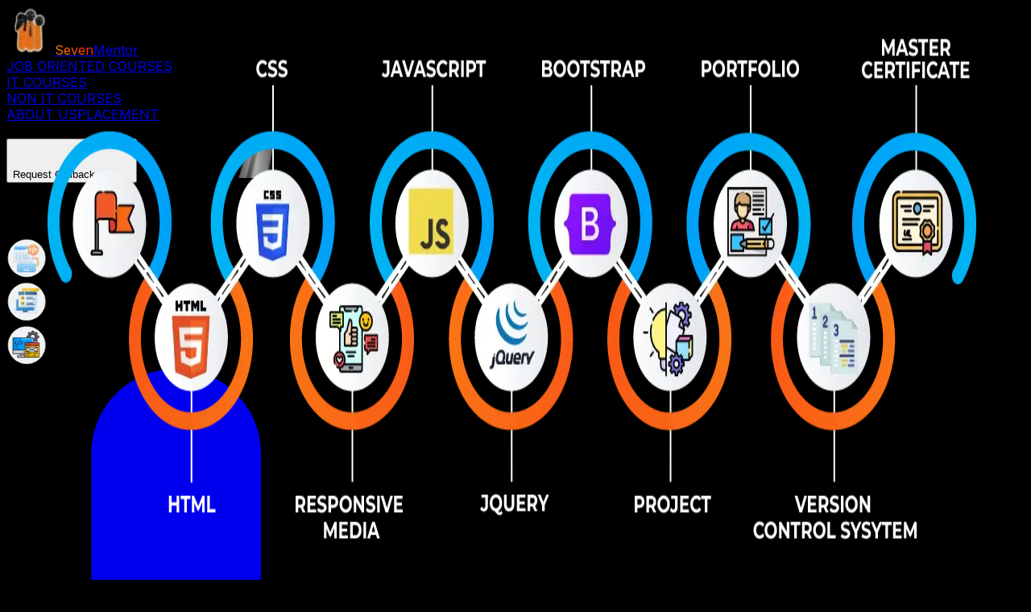

--- FILE ---
content_type: text/html; charset=utf-8
request_url: https://www.sevenmentor.com/web-development-course-in-india
body_size: 66002
content:
<!DOCTYPE html><html lang="en"><head><script>(function(w,i,g){w[g]=w[g]||[];if(typeof w[g].push=='function')w[g].push(i)})
(window,'GTM-TCFBRGGJ','google_tags_first_party');</script><script>(function(w,d,s,l){w[l]=w[l]||[];(function(){w[l].push(arguments);})('set', 'developer_id.dYzg1YT', true);
		w[l].push({'gtm.start':new Date().getTime(),event:'gtm.js'});var f=d.getElementsByTagName(s)[0],
		j=d.createElement(s);j.async=true;j.src='/4m1h/';
		f.parentNode.insertBefore(j,f);
		})(window,document,'script','dataLayer');</script><meta charSet="utf-8"/><meta name="viewport" content="width=device-width, initial-scale=1"/><link rel="preload" as="image" imageSrcSet="/_next/image?url=https%3A%2F%2Fsevenmentor-website.s3.eu-north-1.amazonaws.com%2Fuploads%2Fgallery%2F1-1741424907312.webp&amp;w=16&amp;q=75 16w, /_next/image?url=https%3A%2F%2Fsevenmentor-website.s3.eu-north-1.amazonaws.com%2Fuploads%2Fgallery%2F1-1741424907312.webp&amp;w=32&amp;q=75 32w, /_next/image?url=https%3A%2F%2Fsevenmentor-website.s3.eu-north-1.amazonaws.com%2Fuploads%2Fgallery%2F1-1741424907312.webp&amp;w=48&amp;q=75 48w, /_next/image?url=https%3A%2F%2Fsevenmentor-website.s3.eu-north-1.amazonaws.com%2Fuploads%2Fgallery%2F1-1741424907312.webp&amp;w=64&amp;q=75 64w, /_next/image?url=https%3A%2F%2Fsevenmentor-website.s3.eu-north-1.amazonaws.com%2Fuploads%2Fgallery%2F1-1741424907312.webp&amp;w=96&amp;q=75 96w, /_next/image?url=https%3A%2F%2Fsevenmentor-website.s3.eu-north-1.amazonaws.com%2Fuploads%2Fgallery%2F1-1741424907312.webp&amp;w=128&amp;q=75 128w, /_next/image?url=https%3A%2F%2Fsevenmentor-website.s3.eu-north-1.amazonaws.com%2Fuploads%2Fgallery%2F1-1741424907312.webp&amp;w=256&amp;q=75 256w, /_next/image?url=https%3A%2F%2Fsevenmentor-website.s3.eu-north-1.amazonaws.com%2Fuploads%2Fgallery%2F1-1741424907312.webp&amp;w=384&amp;q=75 384w, /_next/image?url=https%3A%2F%2Fsevenmentor-website.s3.eu-north-1.amazonaws.com%2Fuploads%2Fgallery%2F1-1741424907312.webp&amp;w=640&amp;q=75 640w, /_next/image?url=https%3A%2F%2Fsevenmentor-website.s3.eu-north-1.amazonaws.com%2Fuploads%2Fgallery%2F1-1741424907312.webp&amp;w=750&amp;q=75 750w, /_next/image?url=https%3A%2F%2Fsevenmentor-website.s3.eu-north-1.amazonaws.com%2Fuploads%2Fgallery%2F1-1741424907312.webp&amp;w=828&amp;q=75 828w, /_next/image?url=https%3A%2F%2Fsevenmentor-website.s3.eu-north-1.amazonaws.com%2Fuploads%2Fgallery%2F1-1741424907312.webp&amp;w=1080&amp;q=75 1080w, /_next/image?url=https%3A%2F%2Fsevenmentor-website.s3.eu-north-1.amazonaws.com%2Fuploads%2Fgallery%2F1-1741424907312.webp&amp;w=1200&amp;q=75 1200w, /_next/image?url=https%3A%2F%2Fsevenmentor-website.s3.eu-north-1.amazonaws.com%2Fuploads%2Fgallery%2F1-1741424907312.webp&amp;w=1920&amp;q=75 1920w, /_next/image?url=https%3A%2F%2Fsevenmentor-website.s3.eu-north-1.amazonaws.com%2Fuploads%2Fgallery%2F1-1741424907312.webp&amp;w=2048&amp;q=75 2048w, /_next/image?url=https%3A%2F%2Fsevenmentor-website.s3.eu-north-1.amazonaws.com%2Fuploads%2Fgallery%2F1-1741424907312.webp&amp;w=3840&amp;q=75 3840w" imageSizes="(max-width: 768px) 40px, 50px" fetchPriority="high"/><link rel="preload" as="image" imageSrcSet="/_next/image?url=https%3A%2F%2Fsevenmentor-website.s3.eu-north-1.amazonaws.com%2Fuploads%2Fgallery%2F2-1741424976521.webp&amp;w=16&amp;q=75 16w, /_next/image?url=https%3A%2F%2Fsevenmentor-website.s3.eu-north-1.amazonaws.com%2Fuploads%2Fgallery%2F2-1741424976521.webp&amp;w=32&amp;q=75 32w, /_next/image?url=https%3A%2F%2Fsevenmentor-website.s3.eu-north-1.amazonaws.com%2Fuploads%2Fgallery%2F2-1741424976521.webp&amp;w=48&amp;q=75 48w, /_next/image?url=https%3A%2F%2Fsevenmentor-website.s3.eu-north-1.amazonaws.com%2Fuploads%2Fgallery%2F2-1741424976521.webp&amp;w=64&amp;q=75 64w, /_next/image?url=https%3A%2F%2Fsevenmentor-website.s3.eu-north-1.amazonaws.com%2Fuploads%2Fgallery%2F2-1741424976521.webp&amp;w=96&amp;q=75 96w, /_next/image?url=https%3A%2F%2Fsevenmentor-website.s3.eu-north-1.amazonaws.com%2Fuploads%2Fgallery%2F2-1741424976521.webp&amp;w=128&amp;q=75 128w, /_next/image?url=https%3A%2F%2Fsevenmentor-website.s3.eu-north-1.amazonaws.com%2Fuploads%2Fgallery%2F2-1741424976521.webp&amp;w=256&amp;q=75 256w, /_next/image?url=https%3A%2F%2Fsevenmentor-website.s3.eu-north-1.amazonaws.com%2Fuploads%2Fgallery%2F2-1741424976521.webp&amp;w=384&amp;q=75 384w, /_next/image?url=https%3A%2F%2Fsevenmentor-website.s3.eu-north-1.amazonaws.com%2Fuploads%2Fgallery%2F2-1741424976521.webp&amp;w=640&amp;q=75 640w, /_next/image?url=https%3A%2F%2Fsevenmentor-website.s3.eu-north-1.amazonaws.com%2Fuploads%2Fgallery%2F2-1741424976521.webp&amp;w=750&amp;q=75 750w, /_next/image?url=https%3A%2F%2Fsevenmentor-website.s3.eu-north-1.amazonaws.com%2Fuploads%2Fgallery%2F2-1741424976521.webp&amp;w=828&amp;q=75 828w, /_next/image?url=https%3A%2F%2Fsevenmentor-website.s3.eu-north-1.amazonaws.com%2Fuploads%2Fgallery%2F2-1741424976521.webp&amp;w=1080&amp;q=75 1080w, /_next/image?url=https%3A%2F%2Fsevenmentor-website.s3.eu-north-1.amazonaws.com%2Fuploads%2Fgallery%2F2-1741424976521.webp&amp;w=1200&amp;q=75 1200w, /_next/image?url=https%3A%2F%2Fsevenmentor-website.s3.eu-north-1.amazonaws.com%2Fuploads%2Fgallery%2F2-1741424976521.webp&amp;w=1920&amp;q=75 1920w, /_next/image?url=https%3A%2F%2Fsevenmentor-website.s3.eu-north-1.amazonaws.com%2Fuploads%2Fgallery%2F2-1741424976521.webp&amp;w=2048&amp;q=75 2048w, /_next/image?url=https%3A%2F%2Fsevenmentor-website.s3.eu-north-1.amazonaws.com%2Fuploads%2Fgallery%2F2-1741424976521.webp&amp;w=3840&amp;q=75 3840w" imageSizes="(max-width: 768px) 40px, 50px" fetchPriority="high"/><link rel="preload" as="image" imageSrcSet="/_next/image?url=https%3A%2F%2Fsevenmentor-website.s3.eu-north-1.amazonaws.com%2Fuploads%2Fgallery%2F3-1741425011143.webp&amp;w=16&amp;q=75 16w, /_next/image?url=https%3A%2F%2Fsevenmentor-website.s3.eu-north-1.amazonaws.com%2Fuploads%2Fgallery%2F3-1741425011143.webp&amp;w=32&amp;q=75 32w, /_next/image?url=https%3A%2F%2Fsevenmentor-website.s3.eu-north-1.amazonaws.com%2Fuploads%2Fgallery%2F3-1741425011143.webp&amp;w=48&amp;q=75 48w, /_next/image?url=https%3A%2F%2Fsevenmentor-website.s3.eu-north-1.amazonaws.com%2Fuploads%2Fgallery%2F3-1741425011143.webp&amp;w=64&amp;q=75 64w, /_next/image?url=https%3A%2F%2Fsevenmentor-website.s3.eu-north-1.amazonaws.com%2Fuploads%2Fgallery%2F3-1741425011143.webp&amp;w=96&amp;q=75 96w, /_next/image?url=https%3A%2F%2Fsevenmentor-website.s3.eu-north-1.amazonaws.com%2Fuploads%2Fgallery%2F3-1741425011143.webp&amp;w=128&amp;q=75 128w, /_next/image?url=https%3A%2F%2Fsevenmentor-website.s3.eu-north-1.amazonaws.com%2Fuploads%2Fgallery%2F3-1741425011143.webp&amp;w=256&amp;q=75 256w, /_next/image?url=https%3A%2F%2Fsevenmentor-website.s3.eu-north-1.amazonaws.com%2Fuploads%2Fgallery%2F3-1741425011143.webp&amp;w=384&amp;q=75 384w, /_next/image?url=https%3A%2F%2Fsevenmentor-website.s3.eu-north-1.amazonaws.com%2Fuploads%2Fgallery%2F3-1741425011143.webp&amp;w=640&amp;q=75 640w, /_next/image?url=https%3A%2F%2Fsevenmentor-website.s3.eu-north-1.amazonaws.com%2Fuploads%2Fgallery%2F3-1741425011143.webp&amp;w=750&amp;q=75 750w, /_next/image?url=https%3A%2F%2Fsevenmentor-website.s3.eu-north-1.amazonaws.com%2Fuploads%2Fgallery%2F3-1741425011143.webp&amp;w=828&amp;q=75 828w, /_next/image?url=https%3A%2F%2Fsevenmentor-website.s3.eu-north-1.amazonaws.com%2Fuploads%2Fgallery%2F3-1741425011143.webp&amp;w=1080&amp;q=75 1080w, /_next/image?url=https%3A%2F%2Fsevenmentor-website.s3.eu-north-1.amazonaws.com%2Fuploads%2Fgallery%2F3-1741425011143.webp&amp;w=1200&amp;q=75 1200w, /_next/image?url=https%3A%2F%2Fsevenmentor-website.s3.eu-north-1.amazonaws.com%2Fuploads%2Fgallery%2F3-1741425011143.webp&amp;w=1920&amp;q=75 1920w, /_next/image?url=https%3A%2F%2Fsevenmentor-website.s3.eu-north-1.amazonaws.com%2Fuploads%2Fgallery%2F3-1741425011143.webp&amp;w=2048&amp;q=75 2048w, /_next/image?url=https%3A%2F%2Fsevenmentor-website.s3.eu-north-1.amazonaws.com%2Fuploads%2Fgallery%2F3-1741425011143.webp&amp;w=3840&amp;q=75 3840w" imageSizes="(max-width: 768px) 40px, 50px" fetchPriority="high"/><link rel="preload" as="image" imageSrcSet="/_next/image?url=https%3A%2F%2Fsevenmentor-website.s3.eu-north-1.amazonaws.com%2Fuploads%2Fgallery%2FWeb_Development-1744716737767.webp&amp;w=640&amp;q=75 640w, /_next/image?url=https%3A%2F%2Fsevenmentor-website.s3.eu-north-1.amazonaws.com%2Fuploads%2Fgallery%2FWeb_Development-1744716737767.webp&amp;w=750&amp;q=75 750w, /_next/image?url=https%3A%2F%2Fsevenmentor-website.s3.eu-north-1.amazonaws.com%2Fuploads%2Fgallery%2FWeb_Development-1744716737767.webp&amp;w=828&amp;q=75 828w, /_next/image?url=https%3A%2F%2Fsevenmentor-website.s3.eu-north-1.amazonaws.com%2Fuploads%2Fgallery%2FWeb_Development-1744716737767.webp&amp;w=1080&amp;q=75 1080w, /_next/image?url=https%3A%2F%2Fsevenmentor-website.s3.eu-north-1.amazonaws.com%2Fuploads%2Fgallery%2FWeb_Development-1744716737767.webp&amp;w=1200&amp;q=75 1200w, /_next/image?url=https%3A%2F%2Fsevenmentor-website.s3.eu-north-1.amazonaws.com%2Fuploads%2Fgallery%2FWeb_Development-1744716737767.webp&amp;w=1920&amp;q=75 1920w, /_next/image?url=https%3A%2F%2Fsevenmentor-website.s3.eu-north-1.amazonaws.com%2Fuploads%2Fgallery%2FWeb_Development-1744716737767.webp&amp;w=2048&amp;q=75 2048w, /_next/image?url=https%3A%2F%2Fsevenmentor-website.s3.eu-north-1.amazonaws.com%2Fuploads%2Fgallery%2FWeb_Development-1744716737767.webp&amp;w=3840&amp;q=75 3840w" imageSizes="(max-width: 768px) 100vw, 550px" fetchPriority="high"/><link rel="stylesheet" href="/_next/static/chunks/d6dbfc00e04a7034.css" data-precedence="next"/><link rel="stylesheet" href="/_next/static/chunks/b19906d4f26c67d8.css" data-precedence="next"/><link rel="stylesheet" href="/_next/static/chunks/809ebbd6116a9bb9.css" data-precedence="next"/><link rel="stylesheet" href="/_next/static/chunks/ddc8bfb40aa85a7f.css" data-precedence="next"/><link rel="stylesheet" href="/_next/static/chunks/0436231f17f4ce57.css" data-precedence="next"/><link rel="stylesheet" href="/_next/static/chunks/5f4eb6c0de1a736e.css" data-precedence="next"/><link href="/_next/static/chunks/efa07c0b8d0e8e1b.css" rel="stylesheet" as="style" data-precedence="dynamic"/><link href="/_next/static/chunks/2497c1c869c69ec1.css" rel="stylesheet" as="style" data-precedence="dynamic"/><link rel="preload" as="script" fetchPriority="low" href="/_next/static/chunks/7a0a31b0bb154d05.js"/><script src="/_next/static/chunks/dcb9fa529cda388c.js" async=""></script><script src="/_next/static/chunks/148868cb3f29efdb.js" async=""></script><script src="/_next/static/chunks/fc7248d69b17c9e4.js" async=""></script><script src="/_next/static/chunks/f091501564eb2ea3.js" async=""></script><script src="/_next/static/chunks/turbopack-73508a8e9c71bcb2.js" async=""></script><script src="/_next/static/chunks/57ee553b2e984ee6.js" async=""></script><script src="/_next/static/chunks/bb4a1bbab9bde609.js" async=""></script><script src="/_next/static/chunks/d5f035866b0ede9b.js" async=""></script><script src="/_next/static/chunks/74f71f92ca99c202.js" async=""></script><script src="/_next/static/chunks/10794b09d474668a.js" async=""></script><script src="/_next/static/chunks/88386abc48053c86.js" async=""></script><script src="/_next/static/chunks/73fed26addd5f2be.js" async=""></script><script src="/_next/static/chunks/90a4df926cf8731e.js" async=""></script><script src="/_next/static/chunks/ff1a16fafef87110.js" async=""></script><script src="/_next/static/chunks/d2be314c3ece3fbe.js" async=""></script><script src="/_next/static/chunks/1162e206feac7710.js" async=""></script><script src="/_next/static/chunks/b19d750d8ecd185c.js" async=""></script><script src="/_next/static/chunks/c13ecd00bbbcaf58.js" async=""></script><script src="/_next/static/chunks/6301e7a3ba46ffb5.js" async=""></script><link rel="preload" href="/_next/static/chunks/01502880b07daee5.js" as="script" fetchPriority="low"/><link rel="preload" href="/_next/static/chunks/51b3fb60f599b3db.js" as="script" fetchPriority="low"/><link rel="preload" href="/_next/static/chunks/e78853abf38bf52c.js" as="script" fetchPriority="low"/><link rel="preload" href="/_next/static/chunks/6871006f421ac18f.js" as="script" fetchPriority="low"/><link rel="preload" href="/_next/static/chunks/adcced708480b9b9.js" as="script" fetchPriority="low"/><link rel="preload" href="/_next/static/chunks/798973f7d43c00ee.js" as="script" fetchPriority="low"/><link rel="preload" href="/_next/static/chunks/9e671122aea63434.js" as="script" fetchPriority="low"/><link rel="preload" href="/_next/static/chunks/efab64df9c45fbf8.js" as="script" fetchPriority="low"/><link rel="preload" href="/_next/static/chunks/099635835eac42d7.js" as="script" fetchPriority="low"/><link rel="preload" href="/_next/static/chunks/c21ed9c3fb16a750.js" as="script" fetchPriority="low"/><link rel="preconnect" href="https://sevenmentor-website.s3.eu-north-1.amazonaws.com"/><link rel="dns-prefetch" href="https://www.googletagmanager.com"/><link rel="dns-prefetch" href="https://www.google-analytics.com"/><link rel="dns-prefetch" href="https://ka-f.fontawesome.com"/><link rel="preconnect" href="https://www.google.com"/><link rel="preconnect" href="https://www.gstatic.com" crossorigin="anonymous"/><meta name="next-size-adjust" content=""/><title>Web Development Course in India | SevenMentor</title><meta name="description" content="SevenMentor Institute offers the customized Web Development Course in India that enables you with the latest trends and techniques in core web designing.
"/><meta name="keywords" content="web development course in India, web development training in India, online web development training in India, online web development classes in India, online web development course in India, web development classes in India, web development course near me,  web development, web development course, web development certification training course in India
"/><link rel="canonical" href="https://www.sevenmentor.com/web-development-course-in-india"/><link rel="shortcut icon" href="/favicon.webp"/><link rel="icon" href="/favicon.webp" type="image/webp"/><link rel="icon" href="/favicon.webp" sizes="32x32" type="image/webp"/><link rel="apple-touch-icon" href="/favicon.webp"/><script src="/_next/static/chunks/a6dad97d9634a72d.js" noModule=""></script></head><body class="inter_16358425-module__ClgoPG__className"><div hidden=""><!--$--><!--/$--></div><noscript><iframe src="https://www.googletagmanager.com/ns.html?id=GTM-TCFBRGGJ" height="0" width="0" style="display:none;visibility:hidden"></iframe></noscript><!--$?--><template id="B:0"></template><div class="h-16 bg-black animate-pulse"></div><!--/$--><main class="pt-20"><div><section class="relative w-full md:h-[650px] bg-cover bg-center md:bg-black md:mt-10 md:py-14 flex items-center justify-center md:px-20 inset-0 md:bg-gradient-to-br from-orange-500/70 via-black to-orange-500/70 z-0"><div class="absolute hidden md:block inset-0 bg-black opacity-80 z-1"></div><div class="absolute md:hidden inset-0 bg-gradient-to-br from-orange-500/20 via-black to-black z-0"></div><div class="relative z-10 flex h-full w-full flex-col items-center md:px-4 py-12 pb-0 lg:flex-row lg:gap-0 lg:justify-between md:mx-6"><div class="flex flex-1 flex-col items-center lg:items-start text-center lg:text-left gap-6 md:mt-[-30px] pt-12 md:pt-0"><h1 class="text-xl font-bold capitalize tracking-tight text-white lg:text-4xl mb-3 max-w-[300px] md:max-w-max">Web Development Course in India</h1><div class="features md:mt-6 space-y-8 px-4 gap-8 md:gap-4 mb-8 md:mb-0"><div class="flex w-full items-center justify-left"><img alt="feature-icon" fetchPriority="high" loading="eager" width="50" height="50" decoding="async" data-nimg="1" class="rounded-full w-[40px] h-[40px] lg:w-[50px] lg:h-[50px]" style="color:transparent" sizes="(max-width: 768px) 40px, 50px" srcSet="/_next/image?url=https%3A%2F%2Fsevenmentor-website.s3.eu-north-1.amazonaws.com%2Fuploads%2Fgallery%2F1-1741424907312.webp&amp;w=16&amp;q=75 16w, /_next/image?url=https%3A%2F%2Fsevenmentor-website.s3.eu-north-1.amazonaws.com%2Fuploads%2Fgallery%2F1-1741424907312.webp&amp;w=32&amp;q=75 32w, /_next/image?url=https%3A%2F%2Fsevenmentor-website.s3.eu-north-1.amazonaws.com%2Fuploads%2Fgallery%2F1-1741424907312.webp&amp;w=48&amp;q=75 48w, /_next/image?url=https%3A%2F%2Fsevenmentor-website.s3.eu-north-1.amazonaws.com%2Fuploads%2Fgallery%2F1-1741424907312.webp&amp;w=64&amp;q=75 64w, /_next/image?url=https%3A%2F%2Fsevenmentor-website.s3.eu-north-1.amazonaws.com%2Fuploads%2Fgallery%2F1-1741424907312.webp&amp;w=96&amp;q=75 96w, /_next/image?url=https%3A%2F%2Fsevenmentor-website.s3.eu-north-1.amazonaws.com%2Fuploads%2Fgallery%2F1-1741424907312.webp&amp;w=128&amp;q=75 128w, /_next/image?url=https%3A%2F%2Fsevenmentor-website.s3.eu-north-1.amazonaws.com%2Fuploads%2Fgallery%2F1-1741424907312.webp&amp;w=256&amp;q=75 256w, /_next/image?url=https%3A%2F%2Fsevenmentor-website.s3.eu-north-1.amazonaws.com%2Fuploads%2Fgallery%2F1-1741424907312.webp&amp;w=384&amp;q=75 384w, /_next/image?url=https%3A%2F%2Fsevenmentor-website.s3.eu-north-1.amazonaws.com%2Fuploads%2Fgallery%2F1-1741424907312.webp&amp;w=640&amp;q=75 640w, /_next/image?url=https%3A%2F%2Fsevenmentor-website.s3.eu-north-1.amazonaws.com%2Fuploads%2Fgallery%2F1-1741424907312.webp&amp;w=750&amp;q=75 750w, /_next/image?url=https%3A%2F%2Fsevenmentor-website.s3.eu-north-1.amazonaws.com%2Fuploads%2Fgallery%2F1-1741424907312.webp&amp;w=828&amp;q=75 828w, /_next/image?url=https%3A%2F%2Fsevenmentor-website.s3.eu-north-1.amazonaws.com%2Fuploads%2Fgallery%2F1-1741424907312.webp&amp;w=1080&amp;q=75 1080w, /_next/image?url=https%3A%2F%2Fsevenmentor-website.s3.eu-north-1.amazonaws.com%2Fuploads%2Fgallery%2F1-1741424907312.webp&amp;w=1200&amp;q=75 1200w, /_next/image?url=https%3A%2F%2Fsevenmentor-website.s3.eu-north-1.amazonaws.com%2Fuploads%2Fgallery%2F1-1741424907312.webp&amp;w=1920&amp;q=75 1920w, /_next/image?url=https%3A%2F%2Fsevenmentor-website.s3.eu-north-1.amazonaws.com%2Fuploads%2Fgallery%2F1-1741424907312.webp&amp;w=2048&amp;q=75 2048w, /_next/image?url=https%3A%2F%2Fsevenmentor-website.s3.eu-north-1.amazonaws.com%2Fuploads%2Fgallery%2F1-1741424907312.webp&amp;w=3840&amp;q=75 3840w" src="/_next/image?url=https%3A%2F%2Fsevenmentor-website.s3.eu-north-1.amazonaws.com%2Fuploads%2Fgallery%2F1-1741424907312.webp&amp;w=3840&amp;q=75"/><span class="text-[13px] lg:text-lg text-white ml-3 text-left max-w-[315px] overflow-hidden sm:max-w-none">Elevate Your Coding Expertise with Practical Web Development Training </span></div><div class="flex w-full items-center justify-left"><img alt="feature-icon" fetchPriority="high" loading="eager" width="50" height="50" decoding="async" data-nimg="1" class="rounded-full w-[40px] h-[40px] lg:w-[50px] lg:h-[50px]" style="color:transparent" sizes="(max-width: 768px) 40px, 50px" srcSet="/_next/image?url=https%3A%2F%2Fsevenmentor-website.s3.eu-north-1.amazonaws.com%2Fuploads%2Fgallery%2F2-1741424976521.webp&amp;w=16&amp;q=75 16w, /_next/image?url=https%3A%2F%2Fsevenmentor-website.s3.eu-north-1.amazonaws.com%2Fuploads%2Fgallery%2F2-1741424976521.webp&amp;w=32&amp;q=75 32w, /_next/image?url=https%3A%2F%2Fsevenmentor-website.s3.eu-north-1.amazonaws.com%2Fuploads%2Fgallery%2F2-1741424976521.webp&amp;w=48&amp;q=75 48w, /_next/image?url=https%3A%2F%2Fsevenmentor-website.s3.eu-north-1.amazonaws.com%2Fuploads%2Fgallery%2F2-1741424976521.webp&amp;w=64&amp;q=75 64w, /_next/image?url=https%3A%2F%2Fsevenmentor-website.s3.eu-north-1.amazonaws.com%2Fuploads%2Fgallery%2F2-1741424976521.webp&amp;w=96&amp;q=75 96w, /_next/image?url=https%3A%2F%2Fsevenmentor-website.s3.eu-north-1.amazonaws.com%2Fuploads%2Fgallery%2F2-1741424976521.webp&amp;w=128&amp;q=75 128w, /_next/image?url=https%3A%2F%2Fsevenmentor-website.s3.eu-north-1.amazonaws.com%2Fuploads%2Fgallery%2F2-1741424976521.webp&amp;w=256&amp;q=75 256w, /_next/image?url=https%3A%2F%2Fsevenmentor-website.s3.eu-north-1.amazonaws.com%2Fuploads%2Fgallery%2F2-1741424976521.webp&amp;w=384&amp;q=75 384w, /_next/image?url=https%3A%2F%2Fsevenmentor-website.s3.eu-north-1.amazonaws.com%2Fuploads%2Fgallery%2F2-1741424976521.webp&amp;w=640&amp;q=75 640w, /_next/image?url=https%3A%2F%2Fsevenmentor-website.s3.eu-north-1.amazonaws.com%2Fuploads%2Fgallery%2F2-1741424976521.webp&amp;w=750&amp;q=75 750w, /_next/image?url=https%3A%2F%2Fsevenmentor-website.s3.eu-north-1.amazonaws.com%2Fuploads%2Fgallery%2F2-1741424976521.webp&amp;w=828&amp;q=75 828w, /_next/image?url=https%3A%2F%2Fsevenmentor-website.s3.eu-north-1.amazonaws.com%2Fuploads%2Fgallery%2F2-1741424976521.webp&amp;w=1080&amp;q=75 1080w, /_next/image?url=https%3A%2F%2Fsevenmentor-website.s3.eu-north-1.amazonaws.com%2Fuploads%2Fgallery%2F2-1741424976521.webp&amp;w=1200&amp;q=75 1200w, /_next/image?url=https%3A%2F%2Fsevenmentor-website.s3.eu-north-1.amazonaws.com%2Fuploads%2Fgallery%2F2-1741424976521.webp&amp;w=1920&amp;q=75 1920w, /_next/image?url=https%3A%2F%2Fsevenmentor-website.s3.eu-north-1.amazonaws.com%2Fuploads%2Fgallery%2F2-1741424976521.webp&amp;w=2048&amp;q=75 2048w, /_next/image?url=https%3A%2F%2Fsevenmentor-website.s3.eu-north-1.amazonaws.com%2Fuploads%2Fgallery%2F2-1741424976521.webp&amp;w=3840&amp;q=75 3840w" src="/_next/image?url=https%3A%2F%2Fsevenmentor-website.s3.eu-north-1.amazonaws.com%2Fuploads%2Fgallery%2F2-1741424976521.webp&amp;w=3840&amp;q=75"/><span class="text-[13px] lg:text-lg text-white ml-3 text-left max-w-[315px] overflow-hidden sm:max-w-none">Master Frontend &amp; Backend Technologies to Build High-Performance Applications</span></div><div class="flex w-full items-center justify-left"><img alt="feature-icon" fetchPriority="high" loading="eager" width="50" height="50" decoding="async" data-nimg="1" class="rounded-full w-[40px] h-[40px] lg:w-[50px] lg:h-[50px]" style="color:transparent" sizes="(max-width: 768px) 40px, 50px" srcSet="/_next/image?url=https%3A%2F%2Fsevenmentor-website.s3.eu-north-1.amazonaws.com%2Fuploads%2Fgallery%2F3-1741425011143.webp&amp;w=16&amp;q=75 16w, /_next/image?url=https%3A%2F%2Fsevenmentor-website.s3.eu-north-1.amazonaws.com%2Fuploads%2Fgallery%2F3-1741425011143.webp&amp;w=32&amp;q=75 32w, /_next/image?url=https%3A%2F%2Fsevenmentor-website.s3.eu-north-1.amazonaws.com%2Fuploads%2Fgallery%2F3-1741425011143.webp&amp;w=48&amp;q=75 48w, /_next/image?url=https%3A%2F%2Fsevenmentor-website.s3.eu-north-1.amazonaws.com%2Fuploads%2Fgallery%2F3-1741425011143.webp&amp;w=64&amp;q=75 64w, /_next/image?url=https%3A%2F%2Fsevenmentor-website.s3.eu-north-1.amazonaws.com%2Fuploads%2Fgallery%2F3-1741425011143.webp&amp;w=96&amp;q=75 96w, /_next/image?url=https%3A%2F%2Fsevenmentor-website.s3.eu-north-1.amazonaws.com%2Fuploads%2Fgallery%2F3-1741425011143.webp&amp;w=128&amp;q=75 128w, /_next/image?url=https%3A%2F%2Fsevenmentor-website.s3.eu-north-1.amazonaws.com%2Fuploads%2Fgallery%2F3-1741425011143.webp&amp;w=256&amp;q=75 256w, /_next/image?url=https%3A%2F%2Fsevenmentor-website.s3.eu-north-1.amazonaws.com%2Fuploads%2Fgallery%2F3-1741425011143.webp&amp;w=384&amp;q=75 384w, /_next/image?url=https%3A%2F%2Fsevenmentor-website.s3.eu-north-1.amazonaws.com%2Fuploads%2Fgallery%2F3-1741425011143.webp&amp;w=640&amp;q=75 640w, /_next/image?url=https%3A%2F%2Fsevenmentor-website.s3.eu-north-1.amazonaws.com%2Fuploads%2Fgallery%2F3-1741425011143.webp&amp;w=750&amp;q=75 750w, /_next/image?url=https%3A%2F%2Fsevenmentor-website.s3.eu-north-1.amazonaws.com%2Fuploads%2Fgallery%2F3-1741425011143.webp&amp;w=828&amp;q=75 828w, /_next/image?url=https%3A%2F%2Fsevenmentor-website.s3.eu-north-1.amazonaws.com%2Fuploads%2Fgallery%2F3-1741425011143.webp&amp;w=1080&amp;q=75 1080w, /_next/image?url=https%3A%2F%2Fsevenmentor-website.s3.eu-north-1.amazonaws.com%2Fuploads%2Fgallery%2F3-1741425011143.webp&amp;w=1200&amp;q=75 1200w, /_next/image?url=https%3A%2F%2Fsevenmentor-website.s3.eu-north-1.amazonaws.com%2Fuploads%2Fgallery%2F3-1741425011143.webp&amp;w=1920&amp;q=75 1920w, /_next/image?url=https%3A%2F%2Fsevenmentor-website.s3.eu-north-1.amazonaws.com%2Fuploads%2Fgallery%2F3-1741425011143.webp&amp;w=2048&amp;q=75 2048w, /_next/image?url=https%3A%2F%2Fsevenmentor-website.s3.eu-north-1.amazonaws.com%2Fuploads%2Fgallery%2F3-1741425011143.webp&amp;w=3840&amp;q=75 3840w" src="/_next/image?url=https%3A%2F%2Fsevenmentor-website.s3.eu-north-1.amazonaws.com%2Fuploads%2Fgallery%2F3-1741425011143.webp&amp;w=3840&amp;q=75"/><span class="text-[13px] lg:text-lg text-white ml-3 text-left max-w-[315px] overflow-hidden sm:max-w-none">Secure Lucrative Web Development Careers with SevenMentor’s Industry-Centric Certification</span></div></div><div class="flex flex-col-reverse lg:flex-row items-center justify-left w-full gap-8"><a class="order-1 !lg:order-none flex-1 w-full max-w-[240px] justify-center" href="/100-percent-job-placement-institute-in-pune.php"><div class="relative w-full"><div class="absolute hidden md:block top-[70px] left-[75px] justify-center mt-2 z-50"><svg aria-hidden="true" focusable="false" data-prefix="fas" data-icon="hand-point-up" class="svg-inline--fa fa-hand-point-up text-orange-500/80 animate-bounce text-6xl animate-blink" role="img" xmlns="http://www.w3.org/2000/svg" viewBox="0 0 384 512"><path fill="currentColor" d="M32 32C32 14.3 46.3 0 64 0S96 14.3 96 32l0 208-64 0L32 32zM224 192c0-17.7 14.3-32 32-32s32 14.3 32 32l0 64c0 17.7-14.3 32-32 32s-32-14.3-32-32l0-64zm-64-64c17.7 0 32 14.3 32 32l0 48c0 17.7-14.3 32-32 32s-32-14.3-32-32l0-48c0-17.7 14.3-32 32-32zm160 96c0-17.7 14.3-32 32-32s32 14.3 32 32l0 64c0 17.7-14.3 32-32 32s-32-14.3-32-32l0-64zm-96 88l0-.6c9.4 5.4 20.3 8.6 32 8.6c13.2 0 25.4-4 35.6-10.8c8.7 24.9 32.5 42.8 60.4 42.8c11.7 0 22.6-3.1 32-8.6l0 8.6c0 88.4-71.6 160-160 160l-61.7 0c-42.4 0-83.1-16.9-113.1-46.9L37.5 453.5C13.5 429.5 0 396.9 0 363l0-27c0-35.3 28.7-64 64-64l88 0c22.1 0 40 17.9 40 40s-17.9 40-40 40l-56 0c-8.8 0-16 7.2-16 16s7.2 16 16 16l56 0c39.8 0 72-32.2 72-72z"></path></svg></div><button id="placement-btn" aria-label="Placement Button" title="Placement Button" class="relative flex items-center w-full px-3 py-2 max-w-[250px] justify-center lg:px-4 lg:py-2 text-white text-lg font-semibold rounded-full shadow-lg gap-2 overflow-hidden bg-white border-[3px] border-orange-500 hover:scale-105 active:scale-95 transition-transform"><svg xmlns="http://www.w3.org/2000/svg" width="24" height="24" viewBox="0 0 24 24" fill="none" stroke="currentColor" stroke-width="2" stroke-linecap="round" stroke-linejoin="round" class="lucide lucide-award h-6 w-6 text-black" aria-hidden="true"><path d="m15.477 12.89 1.515 8.526a.5.5 0 0 1-.81.47l-3.58-2.687a1 1 0 0 0-1.197 0l-3.586 2.686a.5.5 0 0 1-.81-.469l1.514-8.526"></path><circle cx="12" cy="8" r="6"></circle></svg><span class="text-black">Placement</span><div class="absolute inset-0 rounded-full border-[3px] border-orange-500/50 opacity-70 animate-pulse"></div></button></div></a><a aria-label="Phone Button" title="Phone Button" id="Phone-btn" class="relative flex items-center w-full px-3 py-2 max-w-[250px] justify-center lg:px-4 lg:py-2 text-white text-lg font-semibold rounded-full shadow-lg gap-2 overflow-hidden bg-white border-[3px] border-orange-500 order-2 lg:order-none flex-1 hover:scale-105 active:scale-95 transition-transform" href="tel:020-71173035" rel="noopener noreferrer"><svg aria-hidden="true" focusable="false" data-prefix="fas" data-icon="phone" class="svg-inline--fa fa-phone text-black text-xl" role="img" xmlns="http://www.w3.org/2000/svg" viewBox="0 0 512 512" height="20" width="20"><path fill="currentColor" d="M164.9 24.6c-7.7-18.6-28-28.5-47.4-23.2l-88 24C12.1 30.2 0 46 0 64C0 311.4 200.6 512 448 512c18 0 33.8-12.1 38.6-29.5l24-88c5.3-19.4-4.6-39.7-23.2-47.4l-96-40c-16.3-6.8-35.2-2.1-46.3 11.6L304.7 368C234.3 334.7 177.3 277.7 144 207.3L193.3 167c13.7-11.2 18.4-30 11.6-46.3l-40-96z"></path></svg><span class="text-black whitespace-nowrap">020-71173035</span><div class="absolute inset-0 rounded-full border-[3px] border-orange-500/50 opacity-70 animate-pulse"></div></a><button aria-label="Download Syllabus Button" title="Download Syllabus Button" id="syllabus-btn" class="relative flex items-center w-full px-3 py-2 max-w-[250px] justify-center lg:px-4 lg:py-2 text-black text-lg font-semibold rounded-full shadow-lg gap-1 overflow-hidden bg-white/90 border-2 border-orange-500 order-3 lg:order-none flex-1 hover:scale-105 active:scale-95 transition-transform"><svg aria-hidden="true" focusable="false" data-prefix="fas" data-icon="download" class="svg-inline--fa fa-download text-black h-5 w-4 text-xl" role="img" xmlns="http://www.w3.org/2000/svg" viewBox="0 0 512 512"><path fill="currentColor" d="M288 32c0-17.7-14.3-32-32-32s-32 14.3-32 32l0 242.7-73.4-73.4c-12.5-12.5-32.8-12.5-45.3 0s-12.5 32.8 0 45.3l128 128c12.5 12.5 32.8 12.5 45.3 0l128-128c12.5-12.5 12.5-32.8 0-45.3s-32.8-12.5-45.3 0L288 274.7 288 32zM64 352c-35.3 0-64 28.7-64 64l0 32c0 35.3 28.7 64 64 64l384 0c35.3 0 64-28.7 64-64l0-32c0-35.3-28.7-64-64-64l-101.5 0-45.3 45.3c-25 25-65.5 25-90.5 0L165.5 352 64 352zm368 56a24 24 0 1 1 0 48 24 24 0 1 1 0-48z"></path></svg><span class="text-black font-semibold whitespace-nowrap">Download Syllabus</span><div class="absolute inset-0 rounded-full border-[3px] border-orange-500/50 opacity-70 animate-pulse"></div></button></div></div><div class="flex flex-1 justify-center hidden lg:inline md:h-[420px]"><div class="md:h-[315px] md:w-[550px]"><img alt="Web Development Course in India" fetchPriority="high" loading="eager" width="550" height="315" decoding="async" data-nimg="1" class="rounded-3xl object-cover bannerImg sm:h-[315px] sm:w-[550px] lg:ml-[70px] h-auto" style="color:transparent;box-shadow:0 0 8px 2px rgba(249, 115, 22, 0.6)" sizes="(max-width: 768px) 100vw, 550px" srcSet="/_next/image?url=https%3A%2F%2Fsevenmentor-website.s3.eu-north-1.amazonaws.com%2Fuploads%2Fgallery%2FWeb_Development-1744716737767.webp&amp;w=640&amp;q=75 640w, /_next/image?url=https%3A%2F%2Fsevenmentor-website.s3.eu-north-1.amazonaws.com%2Fuploads%2Fgallery%2FWeb_Development-1744716737767.webp&amp;w=750&amp;q=75 750w, /_next/image?url=https%3A%2F%2Fsevenmentor-website.s3.eu-north-1.amazonaws.com%2Fuploads%2Fgallery%2FWeb_Development-1744716737767.webp&amp;w=828&amp;q=75 828w, /_next/image?url=https%3A%2F%2Fsevenmentor-website.s3.eu-north-1.amazonaws.com%2Fuploads%2Fgallery%2FWeb_Development-1744716737767.webp&amp;w=1080&amp;q=75 1080w, /_next/image?url=https%3A%2F%2Fsevenmentor-website.s3.eu-north-1.amazonaws.com%2Fuploads%2Fgallery%2FWeb_Development-1744716737767.webp&amp;w=1200&amp;q=75 1200w, /_next/image?url=https%3A%2F%2Fsevenmentor-website.s3.eu-north-1.amazonaws.com%2Fuploads%2Fgallery%2FWeb_Development-1744716737767.webp&amp;w=1920&amp;q=75 1920w, /_next/image?url=https%3A%2F%2Fsevenmentor-website.s3.eu-north-1.amazonaws.com%2Fuploads%2Fgallery%2FWeb_Development-1744716737767.webp&amp;w=2048&amp;q=75 2048w, /_next/image?url=https%3A%2F%2Fsevenmentor-website.s3.eu-north-1.amazonaws.com%2Fuploads%2Fgallery%2FWeb_Development-1744716737767.webp&amp;w=3840&amp;q=75 3840w" src="/_next/image?url=https%3A%2F%2Fsevenmentor-website.s3.eu-north-1.amazonaws.com%2Fuploads%2Fgallery%2FWeb_Development-1744716737767.webp&amp;w=3840&amp;q=75"/></div></div><div class="md:hidden flex items-center justify-center space-x-4 mt-20"><div class="h-[4px] rounded-xl w-24 bg-gradient-to-r from-orange-500 to-transparent"></div><p class="text-sm font-medium text-orange-500 whitespace-nowrap">Start Today!</p><div class="h-[4px] rounded-xl w-24 bg-gradient-to-r from-transparent to-orange-500"></div></div></div></section></div><div><section class="relative w-full flex items-center justify-evenly pb-6"><div class="relative flex flex-col-reverse lg:flex-row items-center justify-around w-full md:px-4 lg:pl-20"><div class="w-full flex justify-start items-center flex-col md:items-start mb-4 space-y-4 my-8 px-4 lg:mt-[-160px]"><h2 class="text-2xl font-bold text-orange-500 text-center mb-4 md:mb-10 lg:text-left sm:text-2xl lg:text-3xl xl:text-4xl">CONSULT WITH <br/><span class="!text-2xl !text-white sm:!text-4xl lg:!text-4xl xl:!text-4xl">OUR ADVISORS</span></h2><ul class="list-none gap-y-9 gap-x-2 grid grid-cols-2 sm:grid-cols-2"><li class="flex items-center md:text-xl text-sm text-white"><div class="mr-3 text-orange-500"><svg xmlns="http://www.w3.org/2000/svg" width="32" height="32" viewBox="0 0 24 24" fill="none" stroke="currentColor" stroke-width="2" stroke-linecap="round" stroke-linejoin="round" class="lucide lucide-book" aria-hidden="true"><path d="M4 19.5v-15A2.5 2.5 0 0 1 6.5 2H19a1 1 0 0 1 1 1v18a1 1 0 0 1-1 1H6.5a1 1 0 0 1 0-5H20"></path></svg></div><span class="md:text-xl text-sm">Course &amp; Curriculum Details</span></li><li class="flex items-center md:text-xl text-sm text-white"><div class="mr-3 text-orange-500"><svg xmlns="http://www.w3.org/2000/svg" width="32" height="32" viewBox="0 0 24 24" fill="none" stroke="currentColor" stroke-width="2" stroke-linecap="round" stroke-linejoin="round" class="lucide lucide-wifi" aria-hidden="true"><path d="M12 20h.01"></path><path d="M2 8.82a15 15 0 0 1 20 0"></path><path d="M5 12.859a10 10 0 0 1 14 0"></path><path d="M8.5 16.429a5 5 0 0 1 7 0"></path></svg></div><span class="md:text-xl text-sm">Flexible Learning Options</span></li><li class="flex items-center md:text-xl text-sm text-white"><div class="mr-3 text-orange-500"><svg xmlns="http://www.w3.org/2000/svg" width="32" height="32" viewBox="0 0 24 24" fill="none" stroke="currentColor" stroke-width="2" stroke-linecap="round" stroke-linejoin="round" class="lucide lucide-dollar-sign" aria-hidden="true"><line x1="12" x2="12" y1="2" y2="22"></line><path d="M17 5H9.5a3.5 3.5 0 0 0 0 7h5a3.5 3.5 0 0 1 0 7H6"></path></svg></div><span class="md:text-xl text-sm">Affordable Learning</span></li><li class="flex items-center md:text-xl text-sm text-white"><div class="mr-3 text-orange-500"><svg xmlns="http://www.w3.org/2000/svg" width="32" height="32" viewBox="0 0 24 24" fill="none" stroke="currentColor" stroke-width="2" stroke-linecap="round" stroke-linejoin="round" class="lucide lucide-clipboard-check" aria-hidden="true"><rect width="8" height="4" x="8" y="2" rx="1" ry="1"></rect><path d="M16 4h2a2 2 0 0 1 2 2v14a2 2 0 0 1-2 2H6a2 2 0 0 1-2-2V6a2 2 0 0 1 2-2h2"></path><path d="m9 14 2 2 4-4"></path></svg></div><span class="md:text-xl text-sm">Enrollment Process</span></li><li class="flex items-center md:text-xl text-sm text-white"><div class="mr-3 text-orange-500"><svg xmlns="http://www.w3.org/2000/svg" width="32" height="32" viewBox="0 0 24 24" fill="none" stroke="currentColor" stroke-width="2" stroke-linecap="round" stroke-linejoin="round" class="lucide lucide-briefcase" aria-hidden="true"><path d="M16 20V4a2 2 0 0 0-2-2h-4a2 2 0 0 0-2 2v16"></path><rect width="20" height="14" x="2" y="6" rx="2"></rect></svg></div><span class="md:text-xl text-sm">Career Guidance</span></li><li class="flex items-center md:text-xl text-sm text-white"><div class="mr-3 text-orange-500"><svg xmlns="http://www.w3.org/2000/svg" width="32" height="32" viewBox="0 0 24 24" fill="none" stroke="currentColor" stroke-width="2" stroke-linecap="round" stroke-linejoin="round" class="lucide lucide-notebook-pen" aria-hidden="true"><path d="M13.4 2H6a2 2 0 0 0-2 2v16a2 2 0 0 0 2 2h12a2 2 0 0 0 2-2v-7.4"></path><path d="M2 6h4"></path><path d="M2 10h4"></path><path d="M2 14h4"></path><path d="M2 18h4"></path><path d="M21.378 5.626a1 1 0 1 0-3.004-3.004l-5.01 5.012a2 2 0 0 0-.506.854l-.837 2.87a.5.5 0 0 0 .62.62l2.87-.837a2 2 0 0 0 .854-.506z"></path></svg></div><span class="md:text-xl text-sm">Internship Opportunities</span></li><li class="flex items-center md:text-xl text-sm text-white"><div class="mr-3 text-orange-500"><svg xmlns="http://www.w3.org/2000/svg" width="32" height="32" viewBox="0 0 24 24" fill="none" stroke="currentColor" stroke-width="2" stroke-linecap="round" stroke-linejoin="round" class="lucide lucide-message-circle" aria-hidden="true"><path d="M7.9 20A9 9 0 1 0 4 16.1L2 22Z"></path></svg></div><span class="md:text-xl text-sm">General Communication</span></li><li class="flex items-center md:text-xl text-sm text-white"><div class="mr-3 text-orange-500"><svg xmlns="http://www.w3.org/2000/svg" width="32" height="32" viewBox="0 0 24 24" fill="none" stroke="currentColor" stroke-width="2" stroke-linecap="round" stroke-linejoin="round" class="lucide lucide-award" aria-hidden="true"><path d="m15.477 12.89 1.515 8.526a.5.5 0 0 1-.81.47l-3.58-2.687a1 1 0 0 0-1.197 0l-3.586 2.686a.5.5 0 0 1-.81-.469l1.514-8.526"></path><circle cx="12" cy="8" r="6"></circle></svg></div><span class="md:text-xl text-sm">Certification Benefits</span></li></ul></div><div class="w-full flex justify-start flex-col"><!--$!--><template data-dgst="BAILOUT_TO_CLIENT_SIDE_RENDERING"></template><!--/$--></div></div></section></div><section class="flex flex-col items-center p-1 md:p-8 md:h-[650px]"><h2 class="lg:text-4xl text-2xl p-2 text-orange-500 font-semibold text-center"><span class="text-white">Learning Curve for </span>Web Development</h2><div class="relative w-full h-[200px] md:w-[1300px] md:h-[500px] lg:max-w-[1300px]"><img aria-label="Learning curve" alt="Learning curve for Web Development" title="Learning curve for Web Development" loading="lazy" decoding="async" data-nimg="fill" class="object-contain rounded-lg" style="position:absolute;height:100%;width:100%;left:0;top:0;right:0;bottom:0;color:transparent" sizes="(max-width: 768px) 100vw, 1300px" srcSet="/_next/image?url=https%3A%2F%2Fsevenmentor-website.s3.eu-north-1.amazonaws.com%2Fuploads%2Fgallery%2FWeb_Development_Curve-1741433788040.webp&amp;w=640&amp;q=75 640w, /_next/image?url=https%3A%2F%2Fsevenmentor-website.s3.eu-north-1.amazonaws.com%2Fuploads%2Fgallery%2FWeb_Development_Curve-1741433788040.webp&amp;w=750&amp;q=75 750w, /_next/image?url=https%3A%2F%2Fsevenmentor-website.s3.eu-north-1.amazonaws.com%2Fuploads%2Fgallery%2FWeb_Development_Curve-1741433788040.webp&amp;w=828&amp;q=75 828w, /_next/image?url=https%3A%2F%2Fsevenmentor-website.s3.eu-north-1.amazonaws.com%2Fuploads%2Fgallery%2FWeb_Development_Curve-1741433788040.webp&amp;w=1080&amp;q=75 1080w, /_next/image?url=https%3A%2F%2Fsevenmentor-website.s3.eu-north-1.amazonaws.com%2Fuploads%2Fgallery%2FWeb_Development_Curve-1741433788040.webp&amp;w=1200&amp;q=75 1200w, /_next/image?url=https%3A%2F%2Fsevenmentor-website.s3.eu-north-1.amazonaws.com%2Fuploads%2Fgallery%2FWeb_Development_Curve-1741433788040.webp&amp;w=1920&amp;q=75 1920w, /_next/image?url=https%3A%2F%2Fsevenmentor-website.s3.eu-north-1.amazonaws.com%2Fuploads%2Fgallery%2FWeb_Development_Curve-1741433788040.webp&amp;w=2048&amp;q=75 2048w, /_next/image?url=https%3A%2F%2Fsevenmentor-website.s3.eu-north-1.amazonaws.com%2Fuploads%2Fgallery%2FWeb_Development_Curve-1741433788040.webp&amp;w=3840&amp;q=75 3840w" src="/_next/image?url=https%3A%2F%2Fsevenmentor-website.s3.eu-north-1.amazonaws.com%2Fuploads%2Fgallery%2FWeb_Development_Curve-1741433788040.webp&amp;w=3840&amp;q=75"/></div></section><div class="relative bg-gradient-to-b from-black to-[#121212] py-8 sm:py-8 px-4 sm:px-6 lg:px-8 text-white"><div class="max-w-8xl mx-auto px-6 sm:px-8 lg:px-12"><div class="text-center mb-4 lg:mb-8"><h2 class="text-2xl sm:text-3xl lg:text-4xl font-bold tracking-tight text-orange-500">Master In<!-- --> <span class="animated-text-fill text-white !text-2xl sm:!text-3xl lg:!text-4xl !tracking-tight">Web Development</span> <!-- --> Course</h2></div><section class="mb-8"><h2 class="text-xl w-full flex items-center justify-center sm:text-2xl font-semibold text-center text-gray-200 uppercase mb-4">One<span class="text-orange-500 mx-2">Course</span>Multiple<span class="text-orange-500 mx-2">Roles</span></h2><p class="mt-2 mb-5 text-base sm:text-lg text-gray-300 max-w-3xl mx-auto">Empower your career with in-demand data skills and open doors to top-tier opportunities.</p><div class="grid grid-cols-2 sm:grid-cols-3 md:grid-cols-5 gap-6 md:px-24 px-0"><div class="flex items-center border border-white/20 text-lg justify-center bg-gradient-to-br from-white/20 via-[#0f0f0f] to-[#0f0f0f] text-white/90 rounded-xl shadow-lg transform hover:scale-105 hover:rotate-2 hover:shadow-xl transition-all duration-300 p-3" style="perspective:1000px"><div class="transform hover:scale-110 hover:rotate-3 transition-all duration-300" style="transform-style:preserve-3d"><span class="block text-base sm:text-sm font-bold text-center">Front-End Developer</span></div></div><div class="flex items-center border border-white/20 text-lg justify-center bg-gradient-to-br from-white/20 via-[#0f0f0f] to-[#0f0f0f] text-white/90 rounded-xl shadow-lg transform hover:scale-105 hover:rotate-2 hover:shadow-xl transition-all duration-300 p-3" style="perspective:1000px"><div class="transform hover:scale-110 hover:rotate-3 transition-all duration-300" style="transform-style:preserve-3d"><span class="block text-base sm:text-sm font-bold text-center">Web Developer</span></div></div><div class="flex items-center border border-white/20 text-lg justify-center bg-gradient-to-br from-white/20 via-[#0f0f0f] to-[#0f0f0f] text-white/90 rounded-xl shadow-lg transform hover:scale-105 hover:rotate-2 hover:shadow-xl transition-all duration-300 p-3" style="perspective:1000px"><div class="transform hover:scale-110 hover:rotate-3 transition-all duration-300" style="transform-style:preserve-3d"><span class="block text-base sm:text-sm font-bold text-center"> UI/UX Developer</span></div></div><div class="flex items-center border border-white/20 text-lg justify-center bg-gradient-to-br from-white/20 via-[#0f0f0f] to-[#0f0f0f] text-white/90 rounded-xl shadow-lg transform hover:scale-105 hover:rotate-2 hover:shadow-xl transition-all duration-300 p-3" style="perspective:1000px"><div class="transform hover:scale-110 hover:rotate-3 transition-all duration-300" style="transform-style:preserve-3d"><span class="block text-base sm:text-sm font-bold text-center">Web Designer</span></div></div><div class="flex items-center border border-white/20 text-lg justify-center bg-gradient-to-br from-white/20 via-[#0f0f0f] to-[#0f0f0f] text-white/90 rounded-xl shadow-lg transform hover:scale-105 hover:rotate-2 hover:shadow-xl transition-all duration-300 p-3" style="perspective:1000px"><div class="transform hover:scale-110 hover:rotate-3 transition-all duration-300" style="transform-style:preserve-3d"><span class="block text-base sm:text-sm font-bold text-center">JavaScript Developer</span></div></div><div class="flex items-center border border-white/20 text-lg justify-center bg-gradient-to-br from-white/20 via-[#0f0f0f] to-[#0f0f0f] text-white/90 rounded-xl shadow-lg transform hover:scale-105 hover:rotate-2 hover:shadow-xl transition-all duration-300 p-3" style="perspective:1000px"><div class="transform hover:scale-110 hover:rotate-3 transition-all duration-300" style="transform-style:preserve-3d"><span class="block text-base sm:text-sm font-bold text-center">Front-End Engineer</span></div></div><div class="flex items-center border border-white/20 text-lg justify-center bg-gradient-to-br from-white/20 via-[#0f0f0f] to-[#0f0f0f] text-white/90 rounded-xl shadow-lg transform hover:scale-105 hover:rotate-2 hover:shadow-xl transition-all duration-300 p-3" style="perspective:1000px"><div class="transform hover:scale-110 hover:rotate-3 transition-all duration-300" style="transform-style:preserve-3d"><span class="block text-base sm:text-sm font-bold text-center">Web Application Developer</span></div></div><div class="flex items-center border border-white/20 text-lg justify-center bg-gradient-to-br from-white/20 via-[#0f0f0f] to-[#0f0f0f] text-white/90 rounded-xl shadow-lg transform hover:scale-105 hover:rotate-2 hover:shadow-xl transition-all duration-300 p-3" style="perspective:1000px"><div class="transform hover:scale-110 hover:rotate-3 transition-all duration-300" style="transform-style:preserve-3d"><span class="block text-base sm:text-sm font-bold text-center">Web Development Engineer</span></div></div><div class="flex items-center border border-white/20 text-lg justify-center bg-gradient-to-br from-white/20 via-[#0f0f0f] to-[#0f0f0f] text-white/90 rounded-xl shadow-lg transform hover:scale-105 hover:rotate-2 hover:shadow-xl transition-all duration-300 p-3" style="perspective:1000px"><div class="transform hover:scale-110 hover:rotate-3 transition-all duration-300" style="transform-style:preserve-3d"><span class="block text-base sm:text-sm font-bold text-center"> Web Development Manager</span></div></div><div class="flex items-center border border-white/20 text-lg justify-center bg-gradient-to-br from-white/20 via-[#0f0f0f] to-[#0f0f0f] text-white/90 rounded-xl shadow-lg transform hover:scale-105 hover:rotate-2 hover:shadow-xl transition-all duration-300 p-3" style="perspective:1000px"><div class="transform hover:scale-110 hover:rotate-3 transition-all duration-300" style="transform-style:preserve-3d"><span class="block text-base sm:text-sm font-bold text-center">Junior Web Developer</span></div></div><div class="flex items-center border border-white/20 text-lg justify-center bg-gradient-to-br from-white/20 via-[#0f0f0f] to-[#0f0f0f] text-white/90 rounded-xl shadow-lg transform hover:scale-105 hover:rotate-2 hover:shadow-xl transition-all duration-300 p-3" style="perspective:1000px"><div class="transform hover:scale-110 hover:rotate-3 transition-all duration-300" style="transform-style:preserve-3d"><span class="block text-base sm:text-sm font-bold text-center">Senior Web Developer</span></div></div><div class="flex items-center border border-white/20 text-lg justify-center bg-gradient-to-br from-white/20 via-[#0f0f0f] to-[#0f0f0f] text-white/90 rounded-xl shadow-lg transform hover:scale-105 hover:rotate-2 hover:shadow-xl transition-all duration-300 p-3" style="perspective:1000px"><div class="transform hover:scale-110 hover:rotate-3 transition-all duration-300" style="transform-style:preserve-3d"><span class="block text-base sm:text-sm font-bold text-center">Web Application Architect</span></div></div></div></section><section><div class="bg-gradient-to-b from-[#070707] to-[#121212]"><div class="max-w-7xl mx-auto"><h2 class="text-white text-2xl font-bold mb-8 text-center md:text-left">Skills &amp; Tools You&#x27;ll Learn -</h2><div class="grid grid-cols-2 sm:grid-cols-4 lg:grid-cols-8 gap-6 md:gap-8 justify-center"><div class="flip-card md:h-[108px] md:w-[110px]"><div class="flip-card-content"><img aria-label="Logo" alt="HTML  icon" loading="lazy" width="48" height="48" decoding="async" data-nimg="1" class="object-contain" style="color:transparent" srcSet="/_next/image?url=https%3A%2F%2Fsevenmentor-website.s3.eu-north-1.amazonaws.com%2Fuploads%2Fgallery%2FHTML-1741430452181.webp&amp;w=48&amp;q=75 1x, /_next/image?url=https%3A%2F%2Fsevenmentor-website.s3.eu-north-1.amazonaws.com%2Fuploads%2Fgallery%2FHTML-1741430452181.webp&amp;w=96&amp;q=75 2x" src="/_next/image?url=https%3A%2F%2Fsevenmentor-website.s3.eu-north-1.amazonaws.com%2Fuploads%2Fgallery%2FHTML-1741430452181.webp&amp;w=96&amp;q=75"/><span class="skill-name">HTML </span><span class="skill-description">The core language for structuring web pages.
</span></div></div><div class="flip-card md:h-[108px] md:w-[110px]"><div class="flip-card-content"><img aria-label="Logo" alt="Bootstrap v5 icon" loading="lazy" width="48" height="48" decoding="async" data-nimg="1" class="object-contain" style="color:transparent" srcSet="/_next/image?url=https%3A%2F%2Fsevenmentor-website.s3.eu-north-1.amazonaws.com%2Fuploads%2Fgallery%2FBootStrap-1741430948446.webp&amp;w=48&amp;q=75 1x, /_next/image?url=https%3A%2F%2Fsevenmentor-website.s3.eu-north-1.amazonaws.com%2Fuploads%2Fgallery%2FBootStrap-1741430948446.webp&amp;w=96&amp;q=75 2x" src="/_next/image?url=https%3A%2F%2Fsevenmentor-website.s3.eu-north-1.amazonaws.com%2Fuploads%2Fgallery%2FBootStrap-1741430948446.webp&amp;w=96&amp;q=75"/><span class="skill-name">Bootstrap v5</span><span class="skill-description">A popular CSS framework that provides pre-designed components and a responsive grid system for faster web development.
</span></div></div><div class="flip-card md:h-[108px] md:w-[110px]"><div class="flip-card-content"><img aria-label="Logo" alt="Inline CSS, Internal CSS, External CSS icon" loading="lazy" width="48" height="48" decoding="async" data-nimg="1" class="object-contain" style="color:transparent" srcSet="/_next/image?url=https%3A%2F%2Fsevenmentor-website.s3.eu-north-1.amazonaws.com%2Fuploads%2Fgallery%2FCSS-1741431048469.webp&amp;w=48&amp;q=75 1x, /_next/image?url=https%3A%2F%2Fsevenmentor-website.s3.eu-north-1.amazonaws.com%2Fuploads%2Fgallery%2FCSS-1741431048469.webp&amp;w=96&amp;q=75 2x" src="/_next/image?url=https%3A%2F%2Fsevenmentor-website.s3.eu-north-1.amazonaws.com%2Fuploads%2Fgallery%2FCSS-1741431048469.webp&amp;w=96&amp;q=75"/><span class="skill-name">Inline CSS, Internal CSS, External CSS</span><span class="skill-description">Styles can be applied inline, within &lt;style&gt;, or via external stylesheets.
</span></div></div><div class="flip-card md:h-[108px] md:w-[110px]"><div class="flip-card-content"><img aria-label="Logo" alt="DOM Concept and DOM Methods icon" loading="lazy" width="48" height="48" decoding="async" data-nimg="1" class="object-contain" style="color:transparent" srcSet="/_next/image?url=https%3A%2F%2Fsevenmentor-website.s3.eu-north-1.amazonaws.com%2Fuploads%2Fgallery%2FDOM-1741431118691.webp&amp;w=48&amp;q=75 1x, /_next/image?url=https%3A%2F%2Fsevenmentor-website.s3.eu-north-1.amazonaws.com%2Fuploads%2Fgallery%2FDOM-1741431118691.webp&amp;w=96&amp;q=75 2x" src="/_next/image?url=https%3A%2F%2Fsevenmentor-website.s3.eu-north-1.amazonaws.com%2Fuploads%2Fgallery%2FDOM-1741431118691.webp&amp;w=96&amp;q=75"/><span class="skill-name">DOM Concept and DOM Methods</span><span class="skill-description">The DOM (Document Object Model) allows JavaScript to interact with and modify webpage elements.
</span></div></div><div class="flip-card md:h-[108px] md:w-[110px]"><div class="flip-card-content"><img aria-label="Logo" alt="ES6 concepts  icon" loading="lazy" width="48" height="48" decoding="async" data-nimg="1" class="object-contain" style="color:transparent" srcSet="/_next/image?url=https%3A%2F%2Fsevenmentor-website.s3.eu-north-1.amazonaws.com%2Fuploads%2Fgallery%2FES6-1741431185852.webp&amp;w=48&amp;q=75 1x, /_next/image?url=https%3A%2F%2Fsevenmentor-website.s3.eu-north-1.amazonaws.com%2Fuploads%2Fgallery%2FES6-1741431185852.webp&amp;w=96&amp;q=75 2x" src="/_next/image?url=https%3A%2F%2Fsevenmentor-website.s3.eu-north-1.amazonaws.com%2Fuploads%2Fgallery%2FES6-1741431185852.webp&amp;w=96&amp;q=75"/><span class="skill-name">ES6 concepts </span><span class="skill-description">Introduces modern JavaScript features like let/const, arrow functions, template literals, and promises.
</span></div></div><div class="flip-card md:h-[108px] md:w-[110px]"><div class="flip-card-content"><img aria-label="Logo" alt="Event handling icon" loading="lazy" width="48" height="48" decoding="async" data-nimg="1" class="object-contain" style="color:transparent" srcSet="/_next/image?url=https%3A%2F%2Fsevenmentor-website.s3.eu-north-1.amazonaws.com%2Fuploads%2Fgallery%2FEvent_Handling-1741431266658.webp&amp;w=48&amp;q=75 1x, /_next/image?url=https%3A%2F%2Fsevenmentor-website.s3.eu-north-1.amazonaws.com%2Fuploads%2Fgallery%2FEvent_Handling-1741431266658.webp&amp;w=96&amp;q=75 2x" src="/_next/image?url=https%3A%2F%2Fsevenmentor-website.s3.eu-north-1.amazonaws.com%2Fuploads%2Fgallery%2FEvent_Handling-1741431266658.webp&amp;w=96&amp;q=75"/><span class="skill-name">Event handling</span><span class="skill-description">jQuery simplifies handling user interactions with .on(), .click(), and .keyup() methods.</span></div></div><div class="flip-card md:h-[108px] md:w-[110px]"><div class="flip-card-content"><img aria-label="Logo" alt="Grid system icon" loading="lazy" width="48" height="48" decoding="async" data-nimg="1" class="object-contain" style="color:transparent" srcSet="/_next/image?url=https%3A%2F%2Fsevenmentor-website.s3.eu-north-1.amazonaws.com%2Fuploads%2Fgallery%2Fgrid_system-1741431913486.webp&amp;w=48&amp;q=75 1x, /_next/image?url=https%3A%2F%2Fsevenmentor-website.s3.eu-north-1.amazonaws.com%2Fuploads%2Fgallery%2Fgrid_system-1741431913486.webp&amp;w=96&amp;q=75 2x" src="/_next/image?url=https%3A%2F%2Fsevenmentor-website.s3.eu-north-1.amazonaws.com%2Fuploads%2Fgallery%2Fgrid_system-1741431913486.webp&amp;w=96&amp;q=75"/><span class="skill-name">Grid system</span><span class="skill-description"> A flexible layout structure that helps organize content into rows and columns.
</span></div></div><div class="flip-card md:h-[108px] md:w-[110px]"><div class="flip-card-content"><img aria-label="Logo" alt="Geolocation API  icon" loading="lazy" width="48" height="48" decoding="async" data-nimg="1" class="object-contain" style="color:transparent" srcSet="/_next/image?url=https%3A%2F%2Fsevenmentor-website.s3.eu-north-1.amazonaws.com%2Fuploads%2Fgallery%2Fgeo_location_api-1741431981813.webp&amp;w=48&amp;q=75 1x, /_next/image?url=https%3A%2F%2Fsevenmentor-website.s3.eu-north-1.amazonaws.com%2Fuploads%2Fgallery%2Fgeo_location_api-1741431981813.webp&amp;w=96&amp;q=75 2x" src="/_next/image?url=https%3A%2F%2Fsevenmentor-website.s3.eu-north-1.amazonaws.com%2Fuploads%2Fgallery%2Fgeo_location_api-1741431981813.webp&amp;w=96&amp;q=75"/><span class="skill-name">Geolocation API </span><span class="skill-description">Allows websites to access a user&#x27;s geographical location with permission.</span></div></div><div class="flip-card md:h-[108px] md:w-[110px]"><div class="flip-card-content"><img aria-label="Logo" alt="JavaScript  icon" loading="lazy" width="48" height="48" decoding="async" data-nimg="1" class="object-contain" style="color:transparent" srcSet="/_next/image?url=https%3A%2F%2Fsevenmentor-website.s3.eu-north-1.amazonaws.com%2Fuploads%2Fgallery%2FJavaScript-1741432046387.webp&amp;w=48&amp;q=75 1x, /_next/image?url=https%3A%2F%2Fsevenmentor-website.s3.eu-north-1.amazonaws.com%2Fuploads%2Fgallery%2FJavaScript-1741432046387.webp&amp;w=96&amp;q=75 2x" src="/_next/image?url=https%3A%2F%2Fsevenmentor-website.s3.eu-north-1.amazonaws.com%2Fuploads%2Fgallery%2FJavaScript-1741432046387.webp&amp;w=96&amp;q=75"/><span class="skill-name">JavaScript </span><span class="skill-description">A powerful scripting language used to add interactivity and dynamic behavior to web pages.</span></div></div><div class="flip-card md:h-[108px] md:w-[110px]"><div class="flip-card-content"><img aria-label="Logo" alt="jQuery  icon" loading="lazy" width="48" height="48" decoding="async" data-nimg="1" class="object-contain" style="color:transparent" srcSet="/_next/image?url=https%3A%2F%2Fsevenmentor-website.s3.eu-north-1.amazonaws.com%2Fuploads%2Fgallery%2FJQuery-1741432136277.webp&amp;w=48&amp;q=75 1x, /_next/image?url=https%3A%2F%2Fsevenmentor-website.s3.eu-north-1.amazonaws.com%2Fuploads%2Fgallery%2FJQuery-1741432136277.webp&amp;w=96&amp;q=75 2x" src="/_next/image?url=https%3A%2F%2Fsevenmentor-website.s3.eu-north-1.amazonaws.com%2Fuploads%2Fgallery%2FJQuery-1741432136277.webp&amp;w=96&amp;q=75"/><span class="skill-name">jQuery </span><span class="skill-description">A lightweight JavaScript library that simplifies DOM manipulation, event handling, and animations.</span></div></div><div class="flip-card md:h-[108px] md:w-[110px]"><div class="flip-card-content"><img aria-label="Logo" alt="Mobile-first, Responsive design icon" loading="lazy" width="48" height="48" decoding="async" data-nimg="1" class="object-contain" style="color:transparent" srcSet="/_next/image?url=https%3A%2F%2Fsevenmentor-website.s3.eu-north-1.amazonaws.com%2Fuploads%2Fgallery%2FResponsive_Web_Design-1741432271229.png&amp;w=48&amp;q=75 1x, /_next/image?url=https%3A%2F%2Fsevenmentor-website.s3.eu-north-1.amazonaws.com%2Fuploads%2Fgallery%2FResponsive_Web_Design-1741432271229.png&amp;w=96&amp;q=75 2x" src="/_next/image?url=https%3A%2F%2Fsevenmentor-website.s3.eu-north-1.amazonaws.com%2Fuploads%2Fgallery%2FResponsive_Web_Design-1741432271229.png&amp;w=96&amp;q=75"/><span class="skill-name">Mobile-first, Responsive design</span><span class="skill-description">Mobile-first ensures websites are designed for small screens first, while responsive design adapts layouts dynamically.</span></div></div><div class="flip-card md:h-[108px] md:w-[110px]"><div class="flip-card-content"><img aria-label="Logo" alt="Static web page icon" loading="lazy" width="48" height="48" decoding="async" data-nimg="1" class="object-contain" style="color:transparent" srcSet="/_next/image?url=https%3A%2F%2Fsevenmentor-website.s3.eu-north-1.amazonaws.com%2Fuploads%2Fgallery%2Fstatic_web_page-1741432339392.webp&amp;w=48&amp;q=75 1x, /_next/image?url=https%3A%2F%2Fsevenmentor-website.s3.eu-north-1.amazonaws.com%2Fuploads%2Fgallery%2Fstatic_web_page-1741432339392.webp&amp;w=96&amp;q=75 2x" src="/_next/image?url=https%3A%2F%2Fsevenmentor-website.s3.eu-north-1.amazonaws.com%2Fuploads%2Fgallery%2Fstatic_web_page-1741432339392.webp&amp;w=96&amp;q=75"/><span class="skill-name">Static web page</span><span class="skill-description">A fixed website where content doesn’t change dynamically.</span></div></div><div class="flip-card md:h-[108px] md:w-[110px]"><div class="flip-card-content"><img aria-label="Logo" alt="Viewport meta tag icon" loading="lazy" width="48" height="48" decoding="async" data-nimg="1" class="object-contain" style="color:transparent" srcSet="/_next/image?url=https%3A%2F%2Fsevenmentor-website.s3.eu-north-1.amazonaws.com%2Fuploads%2Fgallery%2Fview_port_meta_tag-1741432388510.webp&amp;w=48&amp;q=75 1x, /_next/image?url=https%3A%2F%2Fsevenmentor-website.s3.eu-north-1.amazonaws.com%2Fuploads%2Fgallery%2Fview_port_meta_tag-1741432388510.webp&amp;w=96&amp;q=75 2x" src="/_next/image?url=https%3A%2F%2Fsevenmentor-website.s3.eu-north-1.amazonaws.com%2Fuploads%2Fgallery%2Fview_port_meta_tag-1741432388510.webp&amp;w=96&amp;q=75"/><span class="skill-name">Viewport meta tag</span><span class="skill-description">Controls how a webpage scales on different screen sizes.
</span></div></div><div class="flip-card md:h-[108px] md:w-[110px]"><div class="flip-card-content"><img aria-label="Logo" alt="Web Storage icon" loading="lazy" width="48" height="48" decoding="async" data-nimg="1" class="object-contain" style="color:transparent" srcSet="/_next/image?url=https%3A%2F%2Fsevenmentor-website.s3.eu-north-1.amazonaws.com%2Fuploads%2Fgallery%2Fweb_storage-1741432458484.webp&amp;w=48&amp;q=75 1x, /_next/image?url=https%3A%2F%2Fsevenmentor-website.s3.eu-north-1.amazonaws.com%2Fuploads%2Fgallery%2Fweb_storage-1741432458484.webp&amp;w=96&amp;q=75 2x" src="/_next/image?url=https%3A%2F%2Fsevenmentor-website.s3.eu-north-1.amazonaws.com%2Fuploads%2Fgallery%2Fweb_storage-1741432458484.webp&amp;w=96&amp;q=75"/><span class="skill-name">Web Storage</span><span class="skill-description">Enables local storage of data using localStorage and sessionStorage.</span></div></div></div><div class="text-center mt-8"><button aria-label="Show More Skills" class="text-white bg-orange-500 px-4 py-2 rounded-full hidden">Show More</button></div></div></div></section></div></div><div><!--$!--><template data-dgst="BAILOUT_TO_CLIENT_SIDE_RENDERING"></template><!--/$--></div><div><section class="bg-gradient-to-br from-black via-black/95 to-orange-500/20 py-8 sm:py-12 md:py-5 md:px-10 px-4"><div class="max-w-7xl mx-auto relative"><div class="text-center mb-6"><h2 class="text-2xl sm:text-3xl lg:text-4xl font-bold text-white mb-6">Why Choose <span class="text-orange-500/90">SevenMentor </span><span class="text-orange-500 !text-3xl sm:!text-3xl lg:!text-5xl animated-text-fill !tracking-tight">Web Development</span></h2><p class="text-white max-w-5xl mx-auto text-xl sm:text-xl">Empowering Careers with Industry-Ready Skills.</p></div><div class="hidden lg:block absolute top-[5%] bottom-0 left-[33%] h-2/2 w-[2px] bg-gradient-to-b from-transparent via-orange-500 to-transparent animate-lightning"></div><div class="hidden lg:block absolute top-[5%] bottom-0 right-[35%] h-2/2 w-[2px] bg-gradient-to-b from-transparent via-orange-500 to-transparent animate-lightning"></div><div class="flex flex-col md:flex-row justify-between md:gap-16 md:p-10 overflow-x-hidden"><div class="block md:hidden h-[50vh] overflow-y-auto space-y-4 w-full p-8 ml-4 md:ml-0"><div class="relative flex items-center gap-4 bg-gradient-to-br from-black via-black/95 to-orange-500/20 rounded-lg p-4 pl-12 border border-orange-500/60 border-l-transparent"><div class="absolute -left-6 top-1/2 transform -translate-y-1/2 bg-orange-500/10 p-2 rounded-lg"><div class="relative"><div class="absolute inset-0 rounded-lg -m-0 border-2 border-orange-500 animate-pulse-border"></div><img aria-label="Feature Icon" alt="Specialized Pocket Friendly Programs as per your requirements" loading="lazy" width="40" height="40" decoding="async" data-nimg="1" class="relative z-10 w-10 h-10 object-contain" style="color:transparent" srcSet="/_next/image?url=%2Fassets%2FWhyChoose%2Fspecialized_pocket_friendly_programs_as_per_your_requirements.webp&amp;w=48&amp;q=75 1x, /_next/image?url=%2Fassets%2FWhyChoose%2Fspecialized_pocket_friendly_programs_as_per_your_requirements.webp&amp;w=96&amp;q=75 2x" src="/_next/image?url=%2Fassets%2FWhyChoose%2Fspecialized_pocket_friendly_programs_as_per_your_requirements.webp&amp;w=96&amp;q=75"/></div></div><p class="text-white text-sm font-semibold sm:text-base md:text-lg">Specialized Pocket Friendly Programs as per your requirements</p></div><div class="relative flex items-center gap-4 bg-gradient-to-br from-black via-black/95 to-orange-500/20 rounded-lg p-4 pl-12 border border-orange-500/60 border-l-transparent"><div class="absolute -left-6 top-1/2 transform -translate-y-1/2 bg-orange-500/10 p-2 rounded-lg"><div class="relative"><div class="absolute inset-0 rounded-lg -m-0 border-2 border-orange-500 animate-pulse-border"></div><img aria-label="Feature Icon" alt="Live Projects With Hands-on Experience " loading="lazy" width="40" height="40" decoding="async" data-nimg="1" class="relative z-10 w-10 h-10 object-contain" style="color:transparent" srcSet="/_next/image?url=%2Fassets%2FWhyChoose%2Flive_projects_with_hands_on_experience.webp&amp;w=48&amp;q=75 1x, /_next/image?url=%2Fassets%2FWhyChoose%2Flive_projects_with_hands_on_experience.webp&amp;w=96&amp;q=75 2x" src="/_next/image?url=%2Fassets%2FWhyChoose%2Flive_projects_with_hands_on_experience.webp&amp;w=96&amp;q=75"/></div></div><p class="text-white text-sm font-semibold sm:text-base md:text-lg">Live Projects With Hands-on Experience </p></div><div class="relative flex items-center gap-4 bg-gradient-to-br from-black via-black/95 to-orange-500/20 rounded-lg p-4 pl-12 border border-orange-500/60 border-l-transparent"><div class="absolute -left-6 top-1/2 transform -translate-y-1/2 bg-orange-500/10 p-2 rounded-lg"><div class="relative"><div class="absolute inset-0 rounded-lg -m-0 border-2 border-orange-500 animate-pulse-border"></div><img aria-label="Feature Icon" alt="Corporate Soft-skills &amp; Personality Building Sessions" loading="lazy" width="40" height="40" decoding="async" data-nimg="1" class="relative z-10 w-10 h-10 object-contain" style="color:transparent" srcSet="/_next/image?url=%2Fassets%2FWhyChoose%2Fcorporate_soft_skills_%26_personality_building_sessions.webp&amp;w=48&amp;q=75 1x, /_next/image?url=%2Fassets%2FWhyChoose%2Fcorporate_soft_skills_%26_personality_building_sessions.webp&amp;w=96&amp;q=75 2x" src="/_next/image?url=%2Fassets%2FWhyChoose%2Fcorporate_soft_skills_%26_personality_building_sessions.webp&amp;w=96&amp;q=75"/></div></div><p class="text-white text-sm font-semibold sm:text-base md:text-lg">Corporate Soft-skills &amp; Personality Building Sessions</p></div><div class="relative flex items-center gap-4 bg-gradient-to-br from-black via-black/95 to-orange-500/20 rounded-lg p-4 pl-12 border border-orange-500/60 border-l-transparent"><div class="absolute -left-6 top-1/2 transform -translate-y-1/2 bg-orange-500/10 p-2 rounded-lg"><div class="relative"><div class="absolute inset-0 rounded-lg -m-0 border-2 border-orange-500 animate-pulse-border"></div><img aria-label="Feature Icon" alt="Digital Online, Classroom, Hybrid Batches" loading="lazy" width="40" height="40" decoding="async" data-nimg="1" class="relative z-10 w-10 h-10 object-contain" style="color:transparent" srcSet="/_next/image?url=%2Fassets%2FWhyChoose%2Fdigital_online_classroom_hybrid_batches.webp&amp;w=48&amp;q=75 1x, /_next/image?url=%2Fassets%2FWhyChoose%2Fdigital_online_classroom_hybrid_batches.webp&amp;w=96&amp;q=75 2x" src="/_next/image?url=%2Fassets%2FWhyChoose%2Fdigital_online_classroom_hybrid_batches.webp&amp;w=96&amp;q=75"/></div></div><p class="text-white text-sm font-semibold sm:text-base md:text-lg">Digital Online, Classroom, Hybrid Batches</p></div><div class="relative flex items-center gap-4 bg-gradient-to-br from-black via-black/95 to-orange-500/20 rounded-lg p-4 pl-12 border border-orange-500/60 border-l-transparent"><div class="absolute -left-6 top-1/2 transform -translate-y-1/2 bg-orange-500/10 p-2 rounded-lg"><div class="relative"><div class="absolute inset-0 rounded-lg -m-0 border-2 border-orange-500 animate-pulse-border"></div><img aria-label="Feature Icon" alt="Interview Calls Assistance &amp; Mock Sessions" loading="lazy" width="40" height="40" decoding="async" data-nimg="1" class="relative z-10 w-10 h-10 object-contain" style="color:transparent" srcSet="/_next/image?url=%2Fassets%2FWhyChoose%2Finterview_calls_assistance_and_mock_sessions.webp&amp;w=48&amp;q=75 1x, /_next/image?url=%2Fassets%2FWhyChoose%2Finterview_calls_assistance_and_mock_sessions.webp&amp;w=96&amp;q=75 2x" src="/_next/image?url=%2Fassets%2FWhyChoose%2Finterview_calls_assistance_and_mock_sessions.webp&amp;w=96&amp;q=75"/></div></div><p class="text-white text-sm font-semibold sm:text-base md:text-lg">Interview Calls Assistance &amp; Mock Sessions</p></div><div class="relative flex items-center gap-4 bg-gradient-to-br from-black via-black/95 to-orange-500/20 rounded-lg p-4 pl-12 border border-orange-500/60 border-l-transparent"><div class="absolute -left-6 top-1/2 transform -translate-y-1/2 bg-orange-500/10 p-2 rounded-lg"><div class="relative"><div class="absolute inset-0 rounded-lg -m-0 border-2 border-orange-500 animate-pulse-border"></div><img aria-label="Feature Icon" alt="1:1 Mentorship when required" loading="lazy" width="40" height="40" decoding="async" data-nimg="1" class="relative z-10 w-10 h-10 object-contain" style="color:transparent" srcSet="/_next/image?url=%2Fassets%2FWhyChoose%2F1_1_mentorship_when_required.webp&amp;w=48&amp;q=75 1x, /_next/image?url=%2Fassets%2FWhyChoose%2F1_1_mentorship_when_required.webp&amp;w=96&amp;q=75 2x" src="/_next/image?url=%2Fassets%2FWhyChoose%2F1_1_mentorship_when_required.webp&amp;w=96&amp;q=75"/></div></div><p class="text-white text-sm font-semibold sm:text-base md:text-lg">1:1 Mentorship when required</p></div><div class="relative flex items-center gap-4 bg-gradient-to-br from-black via-black/95 to-orange-500/20 rounded-lg p-4 pl-12 border border-orange-500/60 border-l-transparent"><div class="absolute -left-6 top-1/2 transform -translate-y-1/2 bg-orange-500/10 p-2 rounded-lg"><div class="relative"><div class="absolute inset-0 rounded-lg -m-0 border-2 border-orange-500 animate-pulse-border"></div><img aria-label="Feature Icon" alt="Industry Experienced Trainers" loading="lazy" width="40" height="40" decoding="async" data-nimg="1" class="relative z-10 w-10 h-10 object-contain" style="color:transparent" srcSet="/_next/image?url=%2Fassets%2FWhyChoose%2Findustry_experienced_trainers.webp&amp;w=48&amp;q=75 1x, /_next/image?url=%2Fassets%2FWhyChoose%2Findustry_experienced_trainers.webp&amp;w=96&amp;q=75 2x" src="/_next/image?url=%2Fassets%2FWhyChoose%2Findustry_experienced_trainers.webp&amp;w=96&amp;q=75"/></div></div><p class="text-white text-sm font-semibold sm:text-base md:text-lg">Industry Experienced Trainers</p></div><div class="relative flex items-center gap-4 bg-gradient-to-br from-black via-black/95 to-orange-500/20 rounded-lg p-4 pl-12 border border-orange-500/60 border-l-transparent"><div class="absolute -left-6 top-1/2 transform -translate-y-1/2 bg-orange-500/10 p-2 rounded-lg"><div class="relative"><div class="absolute inset-0 rounded-lg -m-0 border-2 border-orange-500 animate-pulse-border"></div><img aria-label="Feature Icon" alt="Class Recordings for Missed Classes " loading="lazy" width="40" height="40" decoding="async" data-nimg="1" class="relative z-10 w-10 h-10 object-contain" style="color:transparent" srcSet="/_next/image?url=%2Fassets%2FWhyChoose%2Fclass_recordings_for_missed_classes.webp&amp;w=48&amp;q=75 1x, /_next/image?url=%2Fassets%2FWhyChoose%2Fclass_recordings_for_missed_classes.webp&amp;w=96&amp;q=75 2x" src="/_next/image?url=%2Fassets%2FWhyChoose%2Fclass_recordings_for_missed_classes.webp&amp;w=96&amp;q=75"/></div></div><p class="text-white text-sm font-semibold sm:text-base md:text-lg">Class Recordings for Missed Classes </p></div><div class="relative flex items-center gap-4 bg-gradient-to-br from-black via-black/95 to-orange-500/20 rounded-lg p-4 pl-12 border border-orange-500/60 border-l-transparent"><div class="absolute -left-6 top-1/2 transform -translate-y-1/2 bg-orange-500/10 p-2 rounded-lg"><div class="relative"><div class="absolute inset-0 rounded-lg -m-0 border-2 border-orange-500 animate-pulse-border"></div><img aria-label="Feature Icon" alt="1 Year FREE Repeat Option" loading="lazy" width="40" height="40" decoding="async" data-nimg="1" class="relative z-10 w-10 h-10 object-contain" style="color:transparent" srcSet="/_next/image?url=%2Fassets%2FWhyChoose%2F1_year_free_repeat_option.webp&amp;w=48&amp;q=75 1x, /_next/image?url=%2Fassets%2FWhyChoose%2F1_year_free_repeat_option.webp&amp;w=96&amp;q=75 2x" src="/_next/image?url=%2Fassets%2FWhyChoose%2F1_year_free_repeat_option.webp&amp;w=96&amp;q=75"/></div></div><p class="text-white text-sm font-semibold sm:text-base md:text-lg">1 Year FREE Repeat Option</p></div><div class="relative flex items-center gap-4 bg-gradient-to-br from-black via-black/95 to-orange-500/20 rounded-lg p-4 pl-12 border border-orange-500/60 border-l-transparent"><div class="absolute -left-6 top-1/2 transform -translate-y-1/2 bg-orange-500/10 p-2 rounded-lg"><div class="relative"><div class="absolute inset-0 rounded-lg -m-0 border-2 border-orange-500 animate-pulse-border"></div><img aria-label="Feature Icon" alt="Bonus Resources" loading="lazy" width="40" height="40" decoding="async" data-nimg="1" class="relative z-10 w-10 h-10 object-contain" style="color:transparent" srcSet="/_next/image?url=%2Fassets%2FWhyChoose%2Fpresentation.webp&amp;w=48&amp;q=75 1x, /_next/image?url=%2Fassets%2FWhyChoose%2Fpresentation.webp&amp;w=96&amp;q=75 2x" src="/_next/image?url=%2Fassets%2FWhyChoose%2Fpresentation.webp&amp;w=96&amp;q=75"/></div></div><p class="text-white text-sm font-semibold sm:text-base md:text-lg">Bonus Resources</p></div><button class="text-orange-500 underline mt-5 flex items-center justify-center mx-auto">View More Features</button></div><div class="hidden md:flex flex-col space-y-4 w-full md:flex-1 ml-2 md:ml-0"><div class="relative flex items-center gap-4 bg-gradient-to-br from-black via-black/95 to-orange-500/20 rounded-lg p-4 pl-12 border border-orange-500/60 border-l-transparent"><div class="absolute -left-6 top-1/2 transform -translate-y-1/2 bg-orange-500/10 p-2 rounded-lg"><div class="relative"><div class="absolute inset-0 rounded-lg -m-0 border-2 border-orange-500 animate-pulse-border"></div><img aria-label="Feature Icon" alt="Specialized Pocket Friendly Programs as per your requirements" loading="lazy" width="40" height="40" decoding="async" data-nimg="1" class="relative z-10 w-10 h-10 object-contain" style="color:transparent" srcSet="/_next/image?url=%2Fassets%2FWhyChoose%2Fspecialized_pocket_friendly_programs_as_per_your_requirements.webp&amp;w=48&amp;q=75 1x, /_next/image?url=%2Fassets%2FWhyChoose%2Fspecialized_pocket_friendly_programs_as_per_your_requirements.webp&amp;w=96&amp;q=75 2x" src="/_next/image?url=%2Fassets%2FWhyChoose%2Fspecialized_pocket_friendly_programs_as_per_your_requirements.webp&amp;w=96&amp;q=75"/></div></div><p class="text-white text-sm font-semibold sm:text-base md:text-lg">Specialized Pocket Friendly Programs as per your requirements</p></div><div class="relative flex items-center gap-4 bg-gradient-to-br from-black via-black/95 to-orange-500/20 rounded-lg p-4 pl-12 border border-orange-500/60 border-l-transparent"><div class="absolute -left-6 top-1/2 transform -translate-y-1/2 bg-orange-500/10 p-2 rounded-lg"><div class="relative"><div class="absolute inset-0 rounded-lg -m-0 border-2 border-orange-500 animate-pulse-border"></div><img aria-label="Feature Icon" alt="Live Projects With Hands-on Experience " loading="lazy" width="40" height="40" decoding="async" data-nimg="1" class="relative z-10 w-10 h-10 object-contain" style="color:transparent" srcSet="/_next/image?url=%2Fassets%2FWhyChoose%2Flive_projects_with_hands_on_experience.webp&amp;w=48&amp;q=75 1x, /_next/image?url=%2Fassets%2FWhyChoose%2Flive_projects_with_hands_on_experience.webp&amp;w=96&amp;q=75 2x" src="/_next/image?url=%2Fassets%2FWhyChoose%2Flive_projects_with_hands_on_experience.webp&amp;w=96&amp;q=75"/></div></div><p class="text-white text-sm font-semibold sm:text-base md:text-lg">Live Projects With Hands-on Experience </p></div><div class="relative flex items-center gap-4 bg-gradient-to-br from-black via-black/95 to-orange-500/20 rounded-lg p-4 pl-12 border border-orange-500/60 border-l-transparent"><div class="absolute -left-6 top-1/2 transform -translate-y-1/2 bg-orange-500/10 p-2 rounded-lg"><div class="relative"><div class="absolute inset-0 rounded-lg -m-0 border-2 border-orange-500 animate-pulse-border"></div><img aria-label="Feature Icon" alt="Corporate Soft-skills &amp; Personality Building Sessions" loading="lazy" width="40" height="40" decoding="async" data-nimg="1" class="relative z-10 w-10 h-10 object-contain" style="color:transparent" srcSet="/_next/image?url=%2Fassets%2FWhyChoose%2Fcorporate_soft_skills_%26_personality_building_sessions.webp&amp;w=48&amp;q=75 1x, /_next/image?url=%2Fassets%2FWhyChoose%2Fcorporate_soft_skills_%26_personality_building_sessions.webp&amp;w=96&amp;q=75 2x" src="/_next/image?url=%2Fassets%2FWhyChoose%2Fcorporate_soft_skills_%26_personality_building_sessions.webp&amp;w=96&amp;q=75"/></div></div><p class="text-white text-sm font-semibold sm:text-base md:text-lg">Corporate Soft-skills &amp; Personality Building Sessions</p></div><div class="relative flex items-center gap-4 bg-gradient-to-br from-black via-black/95 to-orange-500/20 rounded-lg p-4 pl-12 border border-orange-500/60 border-l-transparent"><div class="absolute -left-6 top-1/2 transform -translate-y-1/2 bg-orange-500/10 p-2 rounded-lg"><div class="relative"><div class="absolute inset-0 rounded-lg -m-0 border-2 border-orange-500 animate-pulse-border"></div><img aria-label="Feature Icon" alt="Digital Online, Classroom, Hybrid Batches" loading="lazy" width="40" height="40" decoding="async" data-nimg="1" class="relative z-10 w-10 h-10 object-contain" style="color:transparent" srcSet="/_next/image?url=%2Fassets%2FWhyChoose%2Fdigital_online_classroom_hybrid_batches.webp&amp;w=48&amp;q=75 1x, /_next/image?url=%2Fassets%2FWhyChoose%2Fdigital_online_classroom_hybrid_batches.webp&amp;w=96&amp;q=75 2x" src="/_next/image?url=%2Fassets%2FWhyChoose%2Fdigital_online_classroom_hybrid_batches.webp&amp;w=96&amp;q=75"/></div></div><p class="text-white text-sm font-semibold sm:text-base md:text-lg">Digital Online, Classroom, Hybrid Batches</p></div><div class="relative flex items-center gap-4 bg-gradient-to-br from-black via-black/95 to-orange-500/20 rounded-lg p-4 pl-12 border border-orange-500/60 border-l-transparent"><div class="absolute -left-6 top-1/2 transform -translate-y-1/2 bg-orange-500/10 p-2 rounded-lg"><div class="relative"><div class="absolute inset-0 rounded-lg -m-0 border-2 border-orange-500 animate-pulse-border"></div><img aria-label="Feature Icon" alt="Interview Calls Assistance &amp; Mock Sessions" loading="lazy" width="40" height="40" decoding="async" data-nimg="1" class="relative z-10 w-10 h-10 object-contain" style="color:transparent" srcSet="/_next/image?url=%2Fassets%2FWhyChoose%2Finterview_calls_assistance_and_mock_sessions.webp&amp;w=48&amp;q=75 1x, /_next/image?url=%2Fassets%2FWhyChoose%2Finterview_calls_assistance_and_mock_sessions.webp&amp;w=96&amp;q=75 2x" src="/_next/image?url=%2Fassets%2FWhyChoose%2Finterview_calls_assistance_and_mock_sessions.webp&amp;w=96&amp;q=75"/></div></div><p class="text-white text-sm font-semibold sm:text-base md:text-lg">Interview Calls Assistance &amp; Mock Sessions</p></div><div class="relative flex items-center gap-4 bg-gradient-to-br from-black via-black/95 to-orange-500/20 rounded-lg p-4 pl-12 border border-orange-500/60 border-l-transparent"><div class="absolute -left-6 top-1/2 transform -translate-y-1/2 bg-orange-500/10 p-2 rounded-lg"><div class="relative"><div class="absolute inset-0 rounded-lg -m-0 border-2 border-orange-500 animate-pulse-border"></div><img aria-label="Feature Icon" alt="1:1 Mentorship when required" loading="lazy" width="40" height="40" decoding="async" data-nimg="1" class="relative z-10 w-10 h-10 object-contain" style="color:transparent" srcSet="/_next/image?url=%2Fassets%2FWhyChoose%2F1_1_mentorship_when_required.webp&amp;w=48&amp;q=75 1x, /_next/image?url=%2Fassets%2FWhyChoose%2F1_1_mentorship_when_required.webp&amp;w=96&amp;q=75 2x" src="/_next/image?url=%2Fassets%2FWhyChoose%2F1_1_mentorship_when_required.webp&amp;w=96&amp;q=75"/></div></div><p class="text-white text-sm font-semibold sm:text-base md:text-lg">1:1 Mentorship when required</p></div><div class="relative flex items-center gap-4 bg-gradient-to-br from-black via-black/95 to-orange-500/20 rounded-lg p-4 pl-12 border border-orange-500/60 border-l-transparent"><div class="absolute -left-6 top-1/2 transform -translate-y-1/2 bg-orange-500/10 p-2 rounded-lg"><div class="relative"><div class="absolute inset-0 rounded-lg -m-0 border-2 border-orange-500 animate-pulse-border"></div><img aria-label="Feature Icon" alt="Industry Experienced Trainers" loading="lazy" width="40" height="40" decoding="async" data-nimg="1" class="relative z-10 w-10 h-10 object-contain" style="color:transparent" srcSet="/_next/image?url=%2Fassets%2FWhyChoose%2Findustry_experienced_trainers.webp&amp;w=48&amp;q=75 1x, /_next/image?url=%2Fassets%2FWhyChoose%2Findustry_experienced_trainers.webp&amp;w=96&amp;q=75 2x" src="/_next/image?url=%2Fassets%2FWhyChoose%2Findustry_experienced_trainers.webp&amp;w=96&amp;q=75"/></div></div><p class="text-white text-sm font-semibold sm:text-base md:text-lg">Industry Experienced Trainers</p></div><div class="relative flex items-center gap-4 bg-gradient-to-br from-black via-black/95 to-orange-500/20 rounded-lg p-4 pl-12 border border-orange-500/60 border-l-transparent"><div class="absolute -left-6 top-1/2 transform -translate-y-1/2 bg-orange-500/10 p-2 rounded-lg"><div class="relative"><div class="absolute inset-0 rounded-lg -m-0 border-2 border-orange-500 animate-pulse-border"></div><img aria-label="Feature Icon" alt="Class Recordings for Missed Classes " loading="lazy" width="40" height="40" decoding="async" data-nimg="1" class="relative z-10 w-10 h-10 object-contain" style="color:transparent" srcSet="/_next/image?url=%2Fassets%2FWhyChoose%2Fclass_recordings_for_missed_classes.webp&amp;w=48&amp;q=75 1x, /_next/image?url=%2Fassets%2FWhyChoose%2Fclass_recordings_for_missed_classes.webp&amp;w=96&amp;q=75 2x" src="/_next/image?url=%2Fassets%2FWhyChoose%2Fclass_recordings_for_missed_classes.webp&amp;w=96&amp;q=75"/></div></div><p class="text-white text-sm font-semibold sm:text-base md:text-lg">Class Recordings for Missed Classes </p></div><div class="relative flex items-center gap-4 bg-gradient-to-br from-black via-black/95 to-orange-500/20 rounded-lg p-4 pl-12 border border-orange-500/60 border-l-transparent"><div class="absolute -left-6 top-1/2 transform -translate-y-1/2 bg-orange-500/10 p-2 rounded-lg"><div class="relative"><div class="absolute inset-0 rounded-lg -m-0 border-2 border-orange-500 animate-pulse-border"></div><img aria-label="Feature Icon" alt="1 Year FREE Repeat Option" loading="lazy" width="40" height="40" decoding="async" data-nimg="1" class="relative z-10 w-10 h-10 object-contain" style="color:transparent" srcSet="/_next/image?url=%2Fassets%2FWhyChoose%2F1_year_free_repeat_option.webp&amp;w=48&amp;q=75 1x, /_next/image?url=%2Fassets%2FWhyChoose%2F1_year_free_repeat_option.webp&amp;w=96&amp;q=75 2x" src="/_next/image?url=%2Fassets%2FWhyChoose%2F1_year_free_repeat_option.webp&amp;w=96&amp;q=75"/></div></div><p class="text-white text-sm font-semibold sm:text-base md:text-lg">1 Year FREE Repeat Option</p></div><div class="relative flex items-center gap-4 bg-gradient-to-br from-black via-black/95 to-orange-500/20 rounded-lg p-4 pl-12 border border-orange-500/60 border-l-transparent"><div class="absolute -left-6 top-1/2 transform -translate-y-1/2 bg-orange-500/10 p-2 rounded-lg"><div class="relative"><div class="absolute inset-0 rounded-lg -m-0 border-2 border-orange-500 animate-pulse-border"></div><img aria-label="Feature Icon" alt="Bonus Resources" loading="lazy" width="40" height="40" decoding="async" data-nimg="1" class="relative z-10 w-10 h-10 object-contain" style="color:transparent" srcSet="/_next/image?url=%2Fassets%2FWhyChoose%2Fpresentation.webp&amp;w=48&amp;q=75 1x, /_next/image?url=%2Fassets%2FWhyChoose%2Fpresentation.webp&amp;w=96&amp;q=75 2x" src="/_next/image?url=%2Fassets%2FWhyChoose%2Fpresentation.webp&amp;w=96&amp;q=75"/></div></div><p class="text-white text-sm font-semibold sm:text-base md:text-lg">Bonus Resources</p></div><div class="relative flex items-center gap-4 bg-gradient-to-br from-black via-black/95 to-orange-500/20 rounded-lg p-4 pl-12 border border-orange-500/60 border-l-transparent"><div class="absolute -left-6 top-1/2 transform -translate-y-1/2 bg-orange-500/10 p-2 rounded-lg"><div class="relative"><div class="absolute inset-0 rounded-lg -m-0 border-2 border-orange-500 animate-pulse-border"></div><img aria-label="Feature Icon" alt="Fastest 1:1 doubt support" loading="lazy" width="40" height="40" decoding="async" data-nimg="1" class="relative z-10 w-10 h-10 object-contain" style="color:transparent" srcSet="/_next/image?url=%2Fassets%2FWhyChoose%2Ffastest11doubt.webp&amp;w=48&amp;q=75 1x, /_next/image?url=%2Fassets%2FWhyChoose%2Ffastest11doubt.webp&amp;w=96&amp;q=75 2x" src="/_next/image?url=%2Fassets%2FWhyChoose%2Ffastest11doubt.webp&amp;w=96&amp;q=75"/></div></div><p class="text-white text-sm font-semibold sm:text-base md:text-lg">Fastest 1:1 doubt support</p></div></div><div class="hidden md:flex flex-col w-full md:flex-1 justify-center items-stretch space-y-4 md:mt-0 md:mb-0 md:ml-0"><div class="relative flex items-center gap-4 bg-gradient-to-br from-black via-black/95 to-orange-500/20 rounded-lg p-4 pl-12 border border-orange-500/60 border-l-transparent"><div class="absolute -left-6 top-1/2 transform -translate-y-1/2 bg-orange-500/10 p-2 rounded-lg"><div class="relative"><div class="absolute inset-0 rounded-lg -m-0 border-2 border-orange-500 animate-pulse-border"></div><img aria-label="Feature Icon" alt="Flexible EMI Plans" loading="lazy" width="40" height="40" decoding="async" data-nimg="1" class="relative z-10 w-10 h-10 object-contain" style="color:transparent" srcSet="/_next/image?url=%2Fassets%2FWhyChoose%2Fflexible_emi_plans.webp&amp;w=48&amp;q=75 1x, /_next/image?url=%2Fassets%2FWhyChoose%2Fflexible_emi_plans.webp&amp;w=96&amp;q=75 2x" src="/_next/image?url=%2Fassets%2FWhyChoose%2Fflexible_emi_plans.webp&amp;w=96&amp;q=75"/></div></div><p class="text-white text-sm font-semibold sm:text-base md:text-lg">Flexible EMI Plans</p></div><div class="relative flex items-center gap-4 bg-gradient-to-br from-black via-black/95 to-orange-500/20 rounded-lg p-4 pl-12 border border-orange-500/60 border-l-transparent"><div class="absolute -left-6 top-1/2 transform -translate-y-1/2 bg-orange-500/10 p-2 rounded-lg"><div class="relative"><div class="absolute inset-0 rounded-lg -m-0 border-2 border-orange-500 animate-pulse-border"></div><img aria-label="Feature Icon" alt="Adaptive LMS" loading="lazy" width="40" height="40" decoding="async" data-nimg="1" class="relative z-10 w-10 h-10 object-contain" style="color:transparent" srcSet="/_next/image?url=%2Fassets%2FWhyChoose%2Fadaptive_lms.webp&amp;w=48&amp;q=75 1x, /_next/image?url=%2Fassets%2FWhyChoose%2Fadaptive_lms.webp&amp;w=96&amp;q=75 2x" src="/_next/image?url=%2Fassets%2FWhyChoose%2Fadaptive_lms.webp&amp;w=96&amp;q=75"/></div></div><p class="text-white text-sm font-semibold sm:text-base md:text-lg">Adaptive LMS</p></div><div class="relative flex items-center gap-4 bg-gradient-to-br from-black via-black/95 to-orange-500/20 rounded-lg p-4 pl-12 border border-orange-500/60 border-l-transparent"><div class="absolute -left-6 top-1/2 transform -translate-y-1/2 bg-orange-500/10 p-2 rounded-lg"><div class="relative"><div class="absolute inset-0 rounded-lg -m-0 border-2 border-orange-500 animate-pulse-border"></div><img aria-label="Feature Icon" alt="Free Wifi Facilities" loading="lazy" width="40" height="40" decoding="async" data-nimg="1" class="relative z-10 w-10 h-10 object-contain" style="color:transparent" srcSet="/_next/image?url=%2Fassets%2FWhyChoose%2Ffree_wifi_facilities.webp&amp;w=48&amp;q=75 1x, /_next/image?url=%2Fassets%2FWhyChoose%2Ffree_wifi_facilities.webp&amp;w=96&amp;q=75 2x" src="/_next/image?url=%2Fassets%2FWhyChoose%2Ffree_wifi_facilities.webp&amp;w=96&amp;q=75"/></div></div><p class="text-white text-sm font-semibold sm:text-base md:text-lg">Free Wifi Facilities</p></div><div class="relative flex items-center gap-4 bg-gradient-to-br from-black via-black/95 to-orange-500/20 rounded-lg p-4 pl-12 border border-orange-500/60 border-l-transparent"><div class="absolute -left-6 top-1/2 transform -translate-y-1/2 bg-orange-500/10 p-2 rounded-lg"><div class="relative"><div class="absolute inset-0 rounded-lg -m-0 border-2 border-orange-500 animate-pulse-border"></div><img aria-label="Feature Icon" alt="Flexible Scheduling" loading="lazy" width="40" height="40" decoding="async" data-nimg="1" class="relative z-10 w-10 h-10 object-contain" style="color:transparent" srcSet="/_next/image?url=%2Fassets%2FWhyChoose%2Fflexible_scheduling.webp&amp;w=48&amp;q=75 1x, /_next/image?url=%2Fassets%2FWhyChoose%2Fflexible_scheduling.webp&amp;w=96&amp;q=75 2x" src="/_next/image?url=%2Fassets%2FWhyChoose%2Fflexible_scheduling.webp&amp;w=96&amp;q=75"/></div></div><p class="text-white text-sm font-semibold sm:text-base md:text-lg">Flexible Scheduling</p></div><div class="relative flex items-center gap-4 bg-gradient-to-br from-black via-black/95 to-orange-500/20 rounded-lg p-4 pl-12 border border-orange-500/60 border-l-transparent"><div class="absolute -left-6 top-1/2 transform -translate-y-1/2 bg-orange-500/10 p-2 rounded-lg"><div class="relative"><div class="absolute inset-0 rounded-lg -m-0 border-2 border-orange-500 animate-pulse-border"></div><img aria-label="Feature Icon" alt="Ongoing Career Support " loading="lazy" width="40" height="40" decoding="async" data-nimg="1" class="relative z-10 w-10 h-10 object-contain" style="color:transparent" srcSet="/_next/image?url=%2Fassets%2FWhyChoose%2Fongoing_career_support.webp&amp;w=48&amp;q=75 1x, /_next/image?url=%2Fassets%2FWhyChoose%2Fongoing_career_support.webp&amp;w=96&amp;q=75 2x" src="/_next/image?url=%2Fassets%2FWhyChoose%2Fongoing_career_support.webp&amp;w=96&amp;q=75"/></div></div><p class="text-white text-sm font-semibold sm:text-base md:text-lg">Ongoing Career Support </p></div><div class="relative flex items-center gap-4 bg-gradient-to-br from-black via-black/95 to-orange-500/20 rounded-lg p-4 pl-12 border border-orange-500/60 border-l-transparent"><div class="absolute -left-6 top-1/2 transform -translate-y-1/2 bg-orange-500/10 p-2 rounded-lg"><div class="relative"><div class="absolute inset-0 rounded-lg -m-0 border-2 border-orange-500 animate-pulse-border"></div><img aria-label="Feature Icon" alt="Placement Drives" loading="lazy" width="40" height="40" decoding="async" data-nimg="1" class="relative z-10 w-10 h-10 object-contain" style="color:transparent" srcSet="/_next/image?url=%2Fassets%2FWhyChoose%2Fplacement_drives.webp&amp;w=48&amp;q=75 1x, /_next/image?url=%2Fassets%2FWhyChoose%2Fplacement_drives.webp&amp;w=96&amp;q=75 2x" src="/_next/image?url=%2Fassets%2FWhyChoose%2Fplacement_drives.webp&amp;w=96&amp;q=75"/></div></div><p class="text-white text-sm font-semibold sm:text-base md:text-lg">Placement Drives</p></div><div class="relative flex items-center gap-4 bg-gradient-to-br from-black via-black/95 to-orange-500/20 rounded-lg p-4 pl-12 border border-orange-500/60 border-l-transparent"><div class="absolute -left-6 top-1/2 transform -translate-y-1/2 bg-orange-500/10 p-2 rounded-lg"><div class="relative"><div class="absolute inset-0 rounded-lg -m-0 border-2 border-orange-500 animate-pulse-border"></div><img aria-label="Feature Icon" alt="GitHub Project Implementations" loading="lazy" width="40" height="40" decoding="async" data-nimg="1" class="relative z-10 w-10 h-10 object-contain" style="color:transparent" srcSet="/_next/image?url=%2Fassets%2FWhyChoose%2Fgithub_project_implementations.webp&amp;w=48&amp;q=75 1x, /_next/image?url=%2Fassets%2FWhyChoose%2Fgithub_project_implementations.webp&amp;w=96&amp;q=75 2x" src="/_next/image?url=%2Fassets%2FWhyChoose%2Fgithub_project_implementations.webp&amp;w=96&amp;q=75"/></div></div><p class="text-white text-sm font-semibold sm:text-base md:text-lg">GitHub Project Implementations</p></div><div class="relative flex items-center gap-4 bg-gradient-to-br from-black via-black/95 to-orange-500/20 rounded-lg p-4 pl-12 border border-orange-500/60 border-l-transparent"><div class="absolute -left-6 top-1/2 transform -translate-y-1/2 bg-orange-500/10 p-2 rounded-lg"><div class="relative"><div class="absolute inset-0 rounded-lg -m-0 border-2 border-orange-500 animate-pulse-border"></div><img aria-label="Feature Icon" alt="Real World Topics" loading="lazy" width="40" height="40" decoding="async" data-nimg="1" class="relative z-10 w-10 h-10 object-contain" style="color:transparent" srcSet="/_next/image?url=%2Fassets%2FWhyChoose%2Fonline-analytical.webp&amp;w=48&amp;q=75 1x, /_next/image?url=%2Fassets%2FWhyChoose%2Fonline-analytical.webp&amp;w=96&amp;q=75 2x" src="/_next/image?url=%2Fassets%2FWhyChoose%2Fonline-analytical.webp&amp;w=96&amp;q=75"/></div></div><p class="text-white text-sm font-semibold sm:text-base md:text-lg">Real World Topics</p></div><div class="relative flex items-center gap-4 bg-gradient-to-br from-black via-black/95 to-orange-500/20 rounded-lg p-4 pl-12 border border-orange-500/60 border-l-transparent"><div class="absolute -left-6 top-1/2 transform -translate-y-1/2 bg-orange-500/10 p-2 rounded-lg"><div class="relative"><div class="absolute inset-0 rounded-lg -m-0 border-2 border-orange-500 animate-pulse-border"></div><img aria-label="Feature Icon" alt="5/5 rating for 99% doubt Solutions" loading="lazy" width="40" height="40" decoding="async" data-nimg="1" class="relative z-10 w-10 h-10 object-contain" style="color:transparent" srcSet="/_next/image?url=%2Fassets%2FWhyChoose%2F55rating.webp&amp;w=48&amp;q=75 1x, /_next/image?url=%2Fassets%2FWhyChoose%2F55rating.webp&amp;w=96&amp;q=75 2x" src="/_next/image?url=%2Fassets%2FWhyChoose%2F55rating.webp&amp;w=96&amp;q=75"/></div></div><p class="text-white text-sm font-semibold sm:text-base md:text-lg">5/5 rating for 99% doubt Solutions</p></div></div><div class="hidden md:flex flex-col space-y-4 w-full md:flex-1 ml-2 md:ml-0"><div class="relative flex items-center gap-4 bg-gradient-to-br from-black via-black/95 to-orange-500/20 rounded-lg p-4 pl-12 border border-orange-500/60 border-l-transparent"><div class="absolute -left-6 top-1/2 transform -translate-y-1/2 bg-orange-500/10 p-2 rounded-lg"><div class="relative"><div class="absolute inset-0 rounded-lg -m-0 border-2 border-orange-500 animate-pulse-border"></div><img aria-label="Feature Icon" alt="Be Different With Master Certificate" loading="lazy" width="40" height="40" decoding="async" data-nimg="1" class="relative z-10 w-10 h-10 object-contain" style="color:transparent" srcSet="/_next/image?url=%2Fassets%2FWhyChoose%2Fbe_different_with_master_certificate.webp&amp;w=48&amp;q=75 1x, /_next/image?url=%2Fassets%2FWhyChoose%2Fbe_different_with_master_certificate.webp&amp;w=96&amp;q=75 2x" src="/_next/image?url=%2Fassets%2FWhyChoose%2Fbe_different_with_master_certificate.webp&amp;w=96&amp;q=75"/></div></div><p class="text-white text-sm font-semibold sm:text-base md:text-lg">Be Different With Master Certificate</p></div><div class="relative flex items-center gap-4 bg-gradient-to-br from-black via-black/95 to-orange-500/20 rounded-lg p-4 pl-12 border border-orange-500/60 border-l-transparent"><div class="absolute -left-6 top-1/2 transform -translate-y-1/2 bg-orange-500/10 p-2 rounded-lg"><div class="relative"><div class="absolute inset-0 rounded-lg -m-0 border-2 border-orange-500 animate-pulse-border"></div><img aria-label="Feature Icon" alt="Latest Market Technology &amp; Practical Training" loading="lazy" width="40" height="40" decoding="async" data-nimg="1" class="relative z-10 w-10 h-10 object-contain" style="color:transparent" srcSet="/_next/image?url=%2Fassets%2FWhyChoose%2Flatest_market_technology_and_practical_training.webp&amp;w=48&amp;q=75 1x, /_next/image?url=%2Fassets%2FWhyChoose%2Flatest_market_technology_and_practical_training.webp&amp;w=96&amp;q=75 2x" src="/_next/image?url=%2Fassets%2FWhyChoose%2Flatest_market_technology_and_practical_training.webp&amp;w=96&amp;q=75"/></div></div><p class="text-white text-sm font-semibold sm:text-base md:text-lg">Latest Market Technology &amp; Practical Training</p></div><div class="relative flex items-center gap-4 bg-gradient-to-br from-black via-black/95 to-orange-500/20 rounded-lg p-4 pl-12 border border-orange-500/60 border-l-transparent"><div class="absolute -left-6 top-1/2 transform -translate-y-1/2 bg-orange-500/10 p-2 rounded-lg"><div class="relative"><div class="absolute inset-0 rounded-lg -m-0 border-2 border-orange-500 animate-pulse-border"></div><img aria-label="Feature Icon" alt="Resume Building Session &amp; Job Portals Training" loading="lazy" width="40" height="40" decoding="async" data-nimg="1" class="relative z-10 w-10 h-10 object-contain" style="color:transparent" srcSet="/_next/image?url=%2Fassets%2FWhyChoose%2Fresume_building_session_and_job_portals_training.webp&amp;w=48&amp;q=75 1x, /_next/image?url=%2Fassets%2FWhyChoose%2Fresume_building_session_and_job_portals_training.webp&amp;w=96&amp;q=75 2x" src="/_next/image?url=%2Fassets%2FWhyChoose%2Fresume_building_session_and_job_portals_training.webp&amp;w=96&amp;q=75"/></div></div><p class="text-white text-sm font-semibold sm:text-base md:text-lg">Resume Building Session &amp; Job Portals Training</p></div><div class="relative flex items-center gap-4 bg-gradient-to-br from-black via-black/95 to-orange-500/20 rounded-lg p-4 pl-12 border border-orange-500/60 border-l-transparent"><div class="absolute -left-6 top-1/2 transform -translate-y-1/2 bg-orange-500/10 p-2 rounded-lg"><div class="relative"><div class="absolute inset-0 rounded-lg -m-0 border-2 border-orange-500 animate-pulse-border"></div><img aria-label="Feature Icon" alt="Enhanced Capstone Projects for learning" loading="lazy" width="40" height="40" decoding="async" data-nimg="1" class="relative z-10 w-10 h-10 object-contain" style="color:transparent" srcSet="/_next/image?url=%2Fassets%2FWhyChoose%2Fenhanced_capstone_projects_for_learning.webp&amp;w=48&amp;q=75 1x, /_next/image?url=%2Fassets%2FWhyChoose%2Fenhanced_capstone_projects_for_learning.webp&amp;w=96&amp;q=75 2x" src="/_next/image?url=%2Fassets%2FWhyChoose%2Fenhanced_capstone_projects_for_learning.webp&amp;w=96&amp;q=75"/></div></div><p class="text-white text-sm font-semibold sm:text-base md:text-lg">Enhanced Capstone Projects for learning</p></div><div class="relative flex items-center gap-4 bg-gradient-to-br from-black via-black/95 to-orange-500/20 rounded-lg p-4 pl-12 border border-orange-500/60 border-l-transparent"><div class="absolute -left-6 top-1/2 transform -translate-y-1/2 bg-orange-500/10 p-2 rounded-lg"><div class="relative"><div class="absolute inset-0 rounded-lg -m-0 border-2 border-orange-500 animate-pulse-border"></div><img aria-label="Feature Icon" alt="Stand Out with an impressive Certificate" loading="lazy" width="40" height="40" decoding="async" data-nimg="1" class="relative z-10 w-10 h-10 object-contain" style="color:transparent" srcSet="/_next/image?url=%2Fassets%2FWhyChoose%2Fstand_out_with_an_impressive_certificate.webp&amp;w=48&amp;q=75 1x, /_next/image?url=%2Fassets%2FWhyChoose%2Fstand_out_with_an_impressive_certificate.webp&amp;w=96&amp;q=75 2x" src="/_next/image?url=%2Fassets%2FWhyChoose%2Fstand_out_with_an_impressive_certificate.webp&amp;w=96&amp;q=75"/></div></div><p class="text-white text-sm font-semibold sm:text-base md:text-lg">Stand Out with an impressive Certificate</p></div><div class="relative flex items-center gap-4 bg-gradient-to-br from-black via-black/95 to-orange-500/20 rounded-lg p-4 pl-12 border border-orange-500/60 border-l-transparent"><div class="absolute -left-6 top-1/2 transform -translate-y-1/2 bg-orange-500/10 p-2 rounded-lg"><div class="relative"><div class="absolute inset-0 rounded-lg -m-0 border-2 border-orange-500 animate-pulse-border"></div><img aria-label="Feature Icon" alt="Weekday and Weekend Batches" loading="lazy" width="40" height="40" decoding="async" data-nimg="1" class="relative z-10 w-10 h-10 object-contain" style="color:transparent" srcSet="/_next/image?url=%2Fassets%2FWhyChoose%2Fweekday_and_weekend_batches.webp&amp;w=48&amp;q=75 1x, /_next/image?url=%2Fassets%2FWhyChoose%2Fweekday_and_weekend_batches.webp&amp;w=96&amp;q=75 2x" src="/_next/image?url=%2Fassets%2FWhyChoose%2Fweekday_and_weekend_batches.webp&amp;w=96&amp;q=75"/></div></div><p class="text-white text-sm font-semibold sm:text-base md:text-lg">Weekday and Weekend Batches</p></div><div class="relative flex items-center gap-4 bg-gradient-to-br from-black via-black/95 to-orange-500/20 rounded-lg p-4 pl-12 border border-orange-500/60 border-l-transparent"><div class="absolute -left-6 top-1/2 transform -translate-y-1/2 bg-orange-500/10 p-2 rounded-lg"><div class="relative"><div class="absolute inset-0 rounded-lg -m-0 border-2 border-orange-500 animate-pulse-border"></div><img aria-label="Feature Icon" alt="Workshops &amp; Seminars with Industry Experts" loading="lazy" width="40" height="40" decoding="async" data-nimg="1" class="relative z-10 w-10 h-10 object-contain" style="color:transparent" srcSet="/_next/image?url=%2Fassets%2FWhyChoose%2Fworkshops_and_seminars_with_industry_experts.webp&amp;w=48&amp;q=75 1x, /_next/image?url=%2Fassets%2FWhyChoose%2Fworkshops_and_seminars_with_industry_experts.webp&amp;w=96&amp;q=75 2x" src="/_next/image?url=%2Fassets%2FWhyChoose%2Fworkshops_and_seminars_with_industry_experts.webp&amp;w=96&amp;q=75"/></div></div><p class="text-white text-sm font-semibold sm:text-base md:text-lg">Workshops &amp; Seminars with Industry Experts</p></div><div class="relative flex items-center gap-4 bg-gradient-to-br from-black via-black/95 to-orange-500/20 rounded-lg p-4 pl-12 border border-orange-500/60 border-l-transparent"><div class="absolute -left-6 top-1/2 transform -translate-y-1/2 bg-orange-500/10 p-2 rounded-lg"><div class="relative"><div class="absolute inset-0 rounded-lg -m-0 border-2 border-orange-500 animate-pulse-border"></div><img aria-label="Feature Icon" alt="Unlimited Interview Calls" loading="lazy" width="40" height="40" decoding="async" data-nimg="1" class="relative z-10 w-10 h-10 object-contain" style="color:transparent" srcSet="/_next/image?url=%2Fassets%2FWhyChoose%2Funlimited_interview_calls.webp&amp;w=48&amp;q=75 1x, /_next/image?url=%2Fassets%2FWhyChoose%2Funlimited_interview_calls.webp&amp;w=96&amp;q=75 2x" src="/_next/image?url=%2Fassets%2FWhyChoose%2Funlimited_interview_calls.webp&amp;w=96&amp;q=75"/></div></div><p class="text-white text-sm font-semibold sm:text-base md:text-lg">Unlimited Interview Calls</p></div><div class="relative flex items-center gap-4 bg-gradient-to-br from-black via-black/95 to-orange-500/20 rounded-lg p-4 pl-12 border border-orange-500/60 border-l-transparent"><div class="absolute -left-6 top-1/2 transform -translate-y-1/2 bg-orange-500/10 p-2 rounded-lg"><div class="relative"><div class="absolute inset-0 rounded-lg -m-0 border-2 border-orange-500 animate-pulse-border"></div><img aria-label="Feature Icon" alt="AWS Cloud Project Deployments" loading="lazy" width="40" height="40" decoding="async" data-nimg="1" class="relative z-10 w-10 h-10 object-contain" style="color:transparent" srcSet="/_next/image?url=%2Fassets%2FWhyChoose%2Faws_cloud_project_deployments.webp&amp;w=48&amp;q=75 1x, /_next/image?url=%2Fassets%2FWhyChoose%2Faws_cloud_project_deployments.webp&amp;w=96&amp;q=75 2x" src="/_next/image?url=%2Fassets%2FWhyChoose%2Faws_cloud_project_deployments.webp&amp;w=96&amp;q=75"/></div></div><p class="text-white text-sm font-semibold sm:text-base md:text-lg">AWS Cloud Project Deployments</p></div><div class="relative flex items-center gap-4 bg-gradient-to-br from-black via-black/95 to-orange-500/20 rounded-lg p-4 pl-12 border border-orange-500/60 border-l-transparent"><div class="absolute -left-6 top-1/2 transform -translate-y-1/2 bg-orange-500/10 p-2 rounded-lg"><div class="relative"><div class="absolute inset-0 rounded-lg -m-0 border-2 border-orange-500 animate-pulse-border"></div><img aria-label="Feature Icon" alt="Live Quizzes" loading="lazy" width="40" height="40" decoding="async" data-nimg="1" class="relative z-10 w-10 h-10 object-contain" style="color:transparent" srcSet="/_next/image?url=%2Fassets%2FWhyChoose%2Fcoding.webp&amp;w=48&amp;q=75 1x, /_next/image?url=%2Fassets%2FWhyChoose%2Fcoding.webp&amp;w=96&amp;q=75 2x" src="/_next/image?url=%2Fassets%2FWhyChoose%2Fcoding.webp&amp;w=96&amp;q=75"/></div></div><p class="text-white text-sm font-semibold sm:text-base md:text-lg">Live Quizzes</p></div><div class="relative flex items-center gap-4 bg-gradient-to-br from-black via-black/95 to-orange-500/20 rounded-lg p-4 pl-12 border border-orange-500/60 border-l-transparent"><div class="absolute -left-6 top-1/2 transform -translate-y-1/2 bg-orange-500/10 p-2 rounded-lg"><div class="relative"><div class="absolute inset-0 rounded-lg -m-0 border-2 border-orange-500 animate-pulse-border"></div><img aria-label="Feature Icon" alt="Resolve doubts any time through chat, voice notes, calling or meeting with instructors." loading="lazy" width="40" height="40" decoding="async" data-nimg="1" class="relative z-10 w-10 h-10 object-contain" style="color:transparent" srcSet="/_next/image?url=%2Fassets%2FWhyChoose%2Fresolvedoubt.webp&amp;w=48&amp;q=75 1x, /_next/image?url=%2Fassets%2FWhyChoose%2Fresolvedoubt.webp&amp;w=96&amp;q=75 2x" src="/_next/image?url=%2Fassets%2FWhyChoose%2Fresolvedoubt.webp&amp;w=96&amp;q=75"/></div></div><p class="text-white text-sm font-semibold sm:text-base md:text-lg">Resolve doubts any time through chat, voice notes, calling or meeting with instructors.</p></div></div></div></div></section></div><div><div class="bg-gradient-to-br from-black via-black to-orange-950 p-4 sm:p-6 lg:p-8 text-white"><div class="mx-auto max-w-7xl overflow-hidden rounded-2xl border border-orange-500/30 bg-black/60 backdrop-blur-xl shadow-[0_0_50px_rgba(249,115,22,0.15)]"><div class="relative p-2 sm:p-6 lg:p-10"><div class="mb-4 flex items-center justify-center md:justify-between flex-col lg:flex-row gap-8"><h2 class="text-2xl text-center lg:text-left sm:text-3xl lg:!text-[2.20rem] font-bold text-white">Curriculum For<span class="ml-2 bg-gradient-to-r from-orange-400 via-orange-500 to-orange-600 bg-clip-text text-transparent"> <!-- -->Web Development<!-- --> </span></h2><button id="download-syllabus-btn" aria-label="Download Syllabus" class="group relative overflow-hidden rounded-full bg-gradient-to-r from-orange-500 to-orange-600 px-4 py-2 text-sm lg:text-lg font-semibold text-white transition-all hover:shadow-[0_0_30px_rgba(249,115,22,0.5)]"><span class="relative z-10 flex items-center gap-3"><svg xmlns="http://www.w3.org/2000/svg" width="24" height="24" viewBox="0 0 24 24" fill="none" stroke="currentColor" stroke-width="2" stroke-linecap="round" stroke-linejoin="round" class="lucide lucide-download h-5 w-5" aria-hidden="true"><path d="M21 15v4a2 2 0 0 1-2 2H5a2 2 0 0 1-2-2v-4"></path><polyline points="7 10 12 15 17 10"></polyline><line x1="12" x2="12" y1="15" y2="3"></line></svg>Download Syllabus</span></button></div><div class="block lg:hidden"><div class="h-[50vh] overflow-y-auto space-y-4 p-2"><button class="text-orange-500 underline !mt-5 flex items-center justify-center mx-auto">View More Modules</button></div></div><div class="hidden lg:grid gap-4 md:gap-10 lg:grid-cols-[500px_1fr]"><div class="space-y-4 h-[60vh] overflow-y-auto syllabus-scrollbar" style="opacity:0;transform:translateX(-30px)"><button class="text-orange-500 underline !mt-5 flex items-center justify-center mx-auto">View More Modules</button></div><div class="rounded-2xl bg-opacity-70 p-2 sm:p-8 sm:py-2 shadow-[0_0_30px_rgba(249,115,22,0.1)] backdrop-blur-sm "></div></div></div></div></div></div><section><div class="bg-black p-4 md:p-8"><h2 class="text-3xl md:text-5xl font-bold text-center mb-4 text-orange-500">BATCH SCHEDULE</h2><div class="mx-auto max-w-6xl"><div class="hidden md:block"><div class="grid grid-cols-4 text-white"><div class="border rounded-l-xl border-[#a8a5a5] p-3 text-center font-medium bg-gradient-to-r from-orange-500 to-orange-600">Date</div><div class="border border-[#a8a5a5] p-3 text-center font-medium bg-gradient-to-r from-orange-500 to-orange-600">Course</div><div class="border border-[#a8a5a5] p-3 text-center font-medium bg-gradient-to-r from-orange-500 to-orange-600">Training Type</div><div class="border rounded-r-xl border-[#a8a5a5] p-3 text-center font-medium bg-gradient-to-r from-orange-500 to-orange-600">Batch</div></div><div class="grid grid-cols-4 border-t border-[#2d2d2d] bg-[#000000]"><div class="border border-[#a8a5a5] p-3 text-center text-white">Sun, Jan 18th 2026</div><div class="border border-[#a8a5a5] p-3 text-center text-white">Web Development</div><div class="border border-[#a8a5a5] p-3 text-center text-white">Classroom/ Online</div><div class="border border-[#a8a5a5] p-3 text-center text-white">Weekend Batch</div></div><div class="grid grid-cols-4 border-t border-[#2d2d2d] bg-[#000000]"><div class="border border-[#a8a5a5] p-3 text-center text-white">Sat, Jan 24th 2026</div><div class="border border-[#a8a5a5] p-3 text-center text-white">Web Development</div><div class="border border-[#a8a5a5] p-3 text-center text-white">Classroom/ Online</div><div class="border border-[#a8a5a5] p-3 text-center text-white">Weekend Batch</div></div><div class="grid grid-cols-4 border-t border-[#2d2d2d] bg-[#000000]"><div class="border border-[#a8a5a5] p-3 text-center text-white">Mon, Jan 26th 2026</div><div class="border border-[#a8a5a5] p-3 text-center text-white">Web Development</div><div class="border border-[#a8a5a5] p-3 text-center text-white">Classroom/ Online</div><div class="border border-[#a8a5a5] p-3 text-center text-white">Regular Batch</div></div><div class="grid grid-cols-4 border-t border-[#2d2d2d] bg-[#000000]"><div class="border border-[#a8a5a5] p-3 text-center text-white">Mon, Feb 2nd 2026</div><div class="border border-[#a8a5a5] p-3 text-center text-white">Web Development</div><div class="border border-[#a8a5a5] p-3 text-center text-white">Classroom/ Online</div><div class="border border-[#a8a5a5] p-3 text-center text-white">Regular Batch</div></div></div><div class="md:hidden"><div class="bg-gray-900 rounded-t-xl p-4 border-b border-orange-500 relative overflow-hidden"><div class="absolute top-0 right-0 w-24 h-24 bg-orange-500 rounded-full -mr-12 -mt-12 opacity-20"></div><div class="absolute bottom-0 left-0 w-16 h-16 bg-orange-500 rounded-full -ml-8 -mb-8 opacity-10"></div><div class="text-center relative z-10"><h3 class="text-2xl font-bold text-orange-500">Web Development<!-- --> Course</h3><p class="text-white text-md mt-1">Find Your Perfect Training Session</p></div></div><div class="bg-gray-900 overflow-x-auto scrollbar-hide"><div class="flex p-2 space-x-2 min-w-max"><button class="px-6 py-3 rounded-full text-lg whitespace-nowrap transition-all bg-orange-500 text-white font-semibold shadow-lg">All</button><button class="px-6 py-3 rounded-full text-lg whitespace-nowrap transition-all bg-gray-800 text-white">Weekend</button><button class="px-6 py-3 rounded-full text-lg whitespace-nowrap transition-all bg-gray-800 text-white">Weekday</button></div></div><div class="bg-black rounded-b-xl overflow-hidden mb-4 max-h-screen overflow-y-auto"><div class="mb-4"><div class="sticky top-0 z-10 bg-gray-800 p-3 border-l-4 border-orange-500"><div class="flex justify-between items-center"><h4 class="text-white font-medium">Jan 18 - Jan 24</h4><span class="bg-gray-700 px-2 py-1 rounded-full text-xs text-gray-300">2<!-- --> sessions</span></div></div><div class="bg-gray-900 rounded-b-lg overflow-hidden"><div class="flex items-center p-4 border-b border-gray-800 "><div class="mr-4 text-center"><div class="w-12 h-12 rounded-full flex flex-col justify-center bg-gray-800"><span class="text-lg font-bold text-white">18</span></div><span class="text-xs text-gray-400 mt-1">Sun</span></div><div class="flex-1"><div class="flex items-center mb-1"><span class="inline-block w-3 h-3 rounded-full mr-2 bg-green-500"></span><span class="text-white">Classroom/ Online</span></div><div class="text-sm text-gray-400">Weekend Batch</div></div><button class="bg-orange-500 hover:bg-orange-600 text-white text-sm py-2 px-4 rounded-lg transition-colors">Register</button></div><div class="flex items-center p-4 border-b border-gray-800 "><div class="mr-4 text-center"><div class="w-12 h-12 rounded-full flex flex-col justify-center bg-gray-800"><span class="text-lg font-bold text-white">24</span></div><span class="text-xs text-gray-400 mt-1">Sat</span></div><div class="flex-1"><div class="flex items-center mb-1"><span class="inline-block w-3 h-3 rounded-full mr-2 bg-green-500"></span><span class="text-white">Classroom/ Online</span></div><div class="text-sm text-gray-400">Weekend Batch</div></div><button class="bg-orange-500 hover:bg-orange-600 text-white text-sm py-2 px-4 rounded-lg transition-colors">Register</button></div></div></div><div class="mb-4"><div class="sticky top-0 z-10 bg-gray-800 p-3 border-l-4 border-orange-500"><div class="flex justify-between items-center"><h4 class="text-white font-medium">Jan 25 - Jan 31</h4><span class="bg-gray-700 px-2 py-1 rounded-full text-xs text-gray-300">1<!-- --> sessions</span></div></div><div class="bg-gray-900 rounded-b-lg overflow-hidden"><div class="flex items-center p-4 border-b border-gray-800 "><div class="mr-4 text-center"><div class="w-12 h-12 rounded-full flex flex-col justify-center bg-gray-800"><span class="text-lg font-bold text-white">26</span></div><span class="text-xs text-gray-400 mt-1">Mon</span></div><div class="flex-1"><div class="flex items-center mb-1"><span class="inline-block w-3 h-3 rounded-full mr-2 bg-green-500"></span><span class="text-white">Classroom/ Online</span></div><div class="text-sm text-gray-400">Regular Batch</div></div><button class="bg-orange-500 hover:bg-orange-600 text-white text-sm py-2 px-4 rounded-lg transition-colors">Register</button></div></div></div><div class="mb-4"><div class="sticky top-0 z-10 bg-gray-800 p-3 border-l-4 border-orange-500"><div class="flex justify-between items-center"><h4 class="text-white font-medium">Feb 1 - Feb 7</h4><span class="bg-gray-700 px-2 py-1 rounded-full text-xs text-gray-300">1<!-- --> sessions</span></div></div><div class="bg-gray-900 rounded-b-lg overflow-hidden"><div class="flex items-center p-4 border-b border-gray-800 "><div class="mr-4 text-center"><div class="w-12 h-12 rounded-full flex flex-col justify-center bg-gray-800"><span class="text-lg font-bold text-white">02</span></div><span class="text-xs text-gray-400 mt-1">Mon</span></div><div class="flex-1"><div class="flex items-center mb-1"><span class="inline-block w-3 h-3 rounded-full mr-2 bg-green-500"></span><span class="text-white">Classroom/ Online</span></div><div class="text-sm text-gray-400">Regular Batch</div></div><button class="bg-orange-500 hover:bg-orange-600 text-white text-sm py-2 px-4 rounded-lg transition-colors">Register</button></div></div></div></div></div><div class="text-center mt-6"><button id="register-now-btn" aria-label="Register Now" class="rounded-full bg-gradient-to-r from-orange-500 to-orange-600 px-8 py-3 text-white hover:from-orange-600 hover:to-orange-700 transition-transform duration-300 hover:scale-105">Register Now</button></div></div></div></section><div><div class="mx-auto w-full p-8 sm:p-12"><div class="text-center mb-4 lg:mb-8"><h2 class="text-2xl sm:text-4xl lg:text-[2.5rem] font-bold tracking-tight text-orange-600">Learning Comes Alive Through Hands-On<!-- --> <span class="animated-text-fill !text-3xl sm:!text-4xl lg:!text-5xl !tracking-tight">PROJECTS!</span></h2><p class="mt-2 mb-8 sm:mt-4 text-lg text-gray-100 max-w-3xl mx-auto">Comprehensive Training Programs Designed to Elevate Your Career</p></div><div class="flex flex-col gap-8 items-center justify-between md:flex-row"><div class="flex flex-col md:flex-row items-center gap-4"><button aria-label="Previous Project" class="bg-orange-500 text-white p-3 rounded-full shadow-lg hover:bg-orange-600 border border-white text-lg"><svg xmlns="http://www.w3.org/2000/svg" width="24" height="24" viewBox="0 0 24 24" fill="none" stroke="currentColor" stroke-width="2" stroke-linecap="round" stroke-linejoin="round" class="lucide lucide-move-left text-white font-bold w-6 h-6" aria-hidden="true"><path d="M6 8L2 12L6 16"></path><path d="M2 12H22"></path></svg></button><div class="relative max-w-sm"><div class="embla overflow-hidden"><div class="embla__container flex"><div class="embla__slide flex-shrink-0 w-full p-4"><div class="relative flex flex-col border border-orange-700 items-center gap-6 transform duration-300 rounded-[1.5rem] shadow-lg p-8 transition-all scale-105 bg-gradient-to-br from-orange-700/60 via-black to-orange-700/60" style="box-shadow:0 0 8px 2px rgba(249, 115, 22, 0.6)"><div class="relative h-40 w-40 rounded-full bg-gradient-to-b from-orange-500 to-black p-[4px] shadow-lg"><div class="h-full w-full rounded-full bg-white overflow-hidden"><img alt="Personal Portfolio Website" aria-label="Project Logo" loading="lazy" width="100" height="100" decoding="async" data-nimg="1" class="h-full w-full rounded-full object-cover" style="color:transparent" srcSet="/_next/image?url=https%3A%2F%2Fsevenmentor-website.s3.eu-north-1.amazonaws.com%2Fuploads%2Fgallery%2FPersonal_Portfolio_Website-1741425706318.webp&amp;w=128&amp;q=75 1x, /_next/image?url=https%3A%2F%2Fsevenmentor-website.s3.eu-north-1.amazonaws.com%2Fuploads%2Fgallery%2FPersonal_Portfolio_Website-1741425706318.webp&amp;w=256&amp;q=75 2x" src="/_next/image?url=https%3A%2F%2Fsevenmentor-website.s3.eu-north-1.amazonaws.com%2Fuploads%2Fgallery%2FPersonal_Portfolio_Website-1741425706318.webp&amp;w=256&amp;q=75"/></div></div><div class="text-center text-gray-100"><h3 class="text-xl font-bold text-gray-100">Personal Portfolio Website</h3></div></div></div><div class="embla__slide flex-shrink-0 w-full p-4"><div class="relative flex flex-col border border-orange-700 items-center gap-6 transform duration-300 rounded-[1.5rem] shadow-lg p-8 transition-all scale-100 bg-gradient-to-br from-orange-700/60 via-black to-orange-700/60" style="box-shadow:0 0 8px 2px rgba(249, 115, 22, 0.6)"><div class="relative h-40 w-40 rounded-full bg-gradient-to-b from-orange-500 to-black p-[4px] shadow-lg"><div class="h-full w-full rounded-full bg-white overflow-hidden"><img alt="Responsive Landing Page" aria-label="Project Logo" loading="lazy" width="100" height="100" decoding="async" data-nimg="1" class="h-full w-full rounded-full object-cover" style="color:transparent" srcSet="/_next/image?url=https%3A%2F%2Fsevenmentor-website.s3.eu-north-1.amazonaws.com%2Fuploads%2Fgallery%2FResponsive_Landing_Page-1741426579598.webp&amp;w=128&amp;q=75 1x, /_next/image?url=https%3A%2F%2Fsevenmentor-website.s3.eu-north-1.amazonaws.com%2Fuploads%2Fgallery%2FResponsive_Landing_Page-1741426579598.webp&amp;w=256&amp;q=75 2x" src="/_next/image?url=https%3A%2F%2Fsevenmentor-website.s3.eu-north-1.amazonaws.com%2Fuploads%2Fgallery%2FResponsive_Landing_Page-1741426579598.webp&amp;w=256&amp;q=75"/></div></div><div class="text-center text-gray-100"><h3 class="text-xl font-bold text-gray-100">Responsive Landing Page</h3></div></div></div><div class="embla__slide flex-shrink-0 w-full p-4"><div class="relative flex flex-col border border-orange-700 items-center gap-6 transform duration-300 rounded-[1.5rem] shadow-lg p-8 transition-all scale-100 bg-gradient-to-br from-orange-700/60 via-black to-orange-700/60" style="box-shadow:0 0 8px 2px rgba(249, 115, 22, 0.6)"><div class="relative h-40 w-40 rounded-full bg-gradient-to-b from-orange-500 to-black p-[4px] shadow-lg"><div class="h-full w-full rounded-full bg-white overflow-hidden"><img alt="E-commerce Product Page" aria-label="Project Logo" loading="lazy" width="100" height="100" decoding="async" data-nimg="1" class="h-full w-full rounded-full object-cover" style="color:transparent" srcSet="/_next/image?url=https%3A%2F%2Fsevenmentor-website.s3.eu-north-1.amazonaws.com%2Fuploads%2Fgallery%2FE-commerce_Product_Page-1741426624339.webp&amp;w=128&amp;q=75 1x, /_next/image?url=https%3A%2F%2Fsevenmentor-website.s3.eu-north-1.amazonaws.com%2Fuploads%2Fgallery%2FE-commerce_Product_Page-1741426624339.webp&amp;w=256&amp;q=75 2x" src="/_next/image?url=https%3A%2F%2Fsevenmentor-website.s3.eu-north-1.amazonaws.com%2Fuploads%2Fgallery%2FE-commerce_Product_Page-1741426624339.webp&amp;w=256&amp;q=75"/></div></div><div class="text-center text-gray-100"><h3 class="text-xl font-bold text-gray-100">E-commerce Product Page</h3></div></div></div><div class="embla__slide flex-shrink-0 w-full p-4"><div class="relative flex flex-col border border-orange-700 items-center gap-6 transform duration-300 rounded-[1.5rem] shadow-lg p-8 transition-all scale-100 bg-gradient-to-br from-orange-700/60 via-black to-orange-700/60" style="box-shadow:0 0 8px 2px rgba(249, 115, 22, 0.6)"><div class="relative h-40 w-40 rounded-full bg-gradient-to-b from-orange-500 to-black p-[4px] shadow-lg"><div class="h-full w-full rounded-full bg-white overflow-hidden"><img alt="Restaurant Menu Website" aria-label="Project Logo" loading="lazy" width="100" height="100" decoding="async" data-nimg="1" class="h-full w-full rounded-full object-cover" style="color:transparent" srcSet="/_next/image?url=https%3A%2F%2Fsevenmentor-website.s3.eu-north-1.amazonaws.com%2Fuploads%2Fgallery%2FRestaurant_Menu_Website-1741426671688.webp&amp;w=128&amp;q=75 1x, /_next/image?url=https%3A%2F%2Fsevenmentor-website.s3.eu-north-1.amazonaws.com%2Fuploads%2Fgallery%2FRestaurant_Menu_Website-1741426671688.webp&amp;w=256&amp;q=75 2x" src="/_next/image?url=https%3A%2F%2Fsevenmentor-website.s3.eu-north-1.amazonaws.com%2Fuploads%2Fgallery%2FRestaurant_Menu_Website-1741426671688.webp&amp;w=256&amp;q=75"/></div></div><div class="text-center text-gray-100"><h3 class="text-xl font-bold text-gray-100">Restaurant Menu Website</h3></div></div></div><div class="embla__slide flex-shrink-0 w-full p-4"><div class="relative flex flex-col border border-orange-700 items-center gap-6 transform duration-300 rounded-[1.5rem] shadow-lg p-8 transition-all scale-100 bg-gradient-to-br from-orange-700/60 via-black to-orange-700/60" style="box-shadow:0 0 8px 2px rgba(249, 115, 22, 0.6)"><div class="relative h-40 w-40 rounded-full bg-gradient-to-b from-orange-500 to-black p-[4px] shadow-lg"><div class="h-full w-full rounded-full bg-white overflow-hidden"><img alt="Photography Gallery" aria-label="Project Logo" loading="lazy" width="100" height="100" decoding="async" data-nimg="1" class="h-full w-full rounded-full object-cover" style="color:transparent" srcSet="/_next/image?url=https%3A%2F%2Fsevenmentor-website.s3.eu-north-1.amazonaws.com%2Fuploads%2Fgallery%2FPhotography_Gallery-1741426770604.webp&amp;w=128&amp;q=75 1x, /_next/image?url=https%3A%2F%2Fsevenmentor-website.s3.eu-north-1.amazonaws.com%2Fuploads%2Fgallery%2FPhotography_Gallery-1741426770604.webp&amp;w=256&amp;q=75 2x" src="/_next/image?url=https%3A%2F%2Fsevenmentor-website.s3.eu-north-1.amazonaws.com%2Fuploads%2Fgallery%2FPhotography_Gallery-1741426770604.webp&amp;w=256&amp;q=75"/></div></div><div class="text-center text-gray-100"><h3 class="text-xl font-bold text-gray-100">Photography Gallery</h3></div></div></div></div></div></div><button aria-label="Next Project" class="bg-orange-500 text-white p-3 rounded-full shadow-lg hover:bg-orange-600 border border-white"><svg xmlns="http://www.w3.org/2000/svg" width="24" height="24" viewBox="0 0 24 24" fill="none" stroke="currentColor" stroke-width="2" stroke-linecap="round" stroke-linejoin="round" class="lucide lucide-move-right text-white font-bold w-6 h-6" aria-hidden="true"><path d="M18 8L22 12L18 16"></path><path d="M2 12H22"></path></svg></button></div><div class="flex-1 rounded-lg bg-gradient-to-br from-black via-black/95 to-orange-500/20 p-6 sm:p-12 shadow-lg" style="box-shadow:0px 4px 20px rgba(249, 115, 22, 0.6)"><p class="text-center text-gray-100">No active project selected.</p></div></div></div></div><div class="relative overflow-hidden bg-gradient-to-br from-black via-gray-900 to-black pt-20 pb-0 md:py-20"><div class="absolute inset-0 bg-[radial-gradient(circle_at_30%_30%,rgba(255,103,0,0.15),transparent_50%)]"></div><div class="absolute inset-0 bg-[radial-gradient(circle_at_70%_70%,rgba(255,103,0,0.1),transparent_50%)]"></div><div class="absolute inset-0 overflow-hidden"><div class="absolute h-2 w-2 rounded-full bg-orange-500/20"></div><div class="absolute h-2 w-2 rounded-full bg-orange-500/20"></div><div class="absolute h-2 w-2 rounded-full bg-orange-500/20"></div><div class="absolute h-2 w-2 rounded-full bg-orange-500/20"></div><div class="absolute h-2 w-2 rounded-full bg-orange-500/20"></div><div class="absolute h-2 w-2 rounded-full bg-orange-500/20"></div><div class="absolute h-2 w-2 rounded-full bg-orange-500/20"></div><div class="absolute h-2 w-2 rounded-full bg-orange-500/20"></div><div class="absolute h-2 w-2 rounded-full bg-orange-500/20"></div><div class="absolute h-2 w-2 rounded-full bg-orange-500/20"></div><div class="absolute h-2 w-2 rounded-full bg-orange-500/20"></div><div class="absolute h-2 w-2 rounded-full bg-orange-500/20"></div><div class="absolute h-2 w-2 rounded-full bg-orange-500/20"></div><div class="absolute h-2 w-2 rounded-full bg-orange-500/20"></div><div class="absolute h-2 w-2 rounded-full bg-orange-500/20"></div><div class="absolute h-2 w-2 rounded-full bg-orange-500/20"></div><div class="absolute h-2 w-2 rounded-full bg-orange-500/20"></div><div class="absolute h-2 w-2 rounded-full bg-orange-500/20"></div><div class="absolute h-2 w-2 rounded-full bg-orange-500/20"></div><div class="absolute h-2 w-2 rounded-full bg-orange-500/20"></div></div><div class="container relative px-5 mx-auto md:px-20 mb-[75px] sm:mb-0"><div class="grid gap-12 lg:grid-cols-2 lg:gap-10"><div class="flex flex-col items-center md:items-start max-w-2xl justify-center space-y-4" style="opacity:0;transform:translateY(20px)"><div class="space-y-4" style="transform:none"><h2 class="bg-gradient-to-r from-white via-orange-200 to-orange-500 bg-clip-text text-3xl lg:text-left text-center font-bold leading-tight text-transparent md:text-4xl lg:mb-8">Transform Your Future with Elite Certification</h2><a target="blank" href="https://www.linkedin.com/"><h3 class="bg-gradient-to-r flex items-center justify-start from-white via-orange-200 to-orange-500 bg-clip-text text-[1.1rem] lg:text-left text-center font-bold leading-tight text-transparent mt-3">Add Our Training Certificate In Your LinkedIn Profile<img aria-label="LinkedIn Logo" alt="LinkedIn" loading="lazy" width="7" height="7" decoding="async" data-nimg="1" class="h-7 w-7 md:ml-2 animate-bounce" style="color:transparent" srcSet="/_next/image?url=%2Fassets%2Flinkedin.webp&amp;w=16&amp;q=75 1x" src="/_next/image?url=%2Fassets%2Flinkedin.webp&amp;w=16&amp;q=75"/></h3></a><p class="text-lg text-center lg:text-left text-gray-400">Our industry-relevant certification equips you with essential skills required to succeed in a highly dynamic job market.</p><p class="text-lg text-center lg:text-left text-gray-400 lg:mb-6">Join us and be part of over 50,000 successful certified graduates.</p></div><div class="flex  gap-4 lg:mb-6" style="opacity:0;transform:translateY(20px)"><button id="enroll-now-btn" aria-label="Enroll Now" class="group relative overflow-hidden bg-orange-500 text-white transition-all hover:bg-orange-600 rounded-full"><span class="relative z-10 flex items-center gap-2 px-4 py-2 ">Enroll Now <svg xmlns="http://www.w3.org/2000/svg" width="24" height="24" viewBox="0 0 24 24" fill="none" stroke="currentColor" stroke-width="2" stroke-linecap="round" stroke-linejoin="round" class="lucide lucide-arrow-right h-4 w-4" aria-hidden="true"><path d="M5 12h14"></path><path d="m12 5 7 7-7 7"></path></svg></span><div class="absolute inset-0 bg-gradient-to-r from-orange-600 to-orange-500"></div></button><button aria-label="Learn More" variant="outline" class="group border  border-orange-500/20 text-orange-500 transition-all hover:bg-orange-500/10 px-4 rounded-xl"><span class="relative flex items-center gap-2">Preview Certificate<div><svg xmlns="http://www.w3.org/2000/svg" width="24" height="24" viewBox="0 0 24 24" fill="none" stroke="currentColor" stroke-width="2" stroke-linecap="round" stroke-linejoin="round" class="lucide lucide-sparkles h-4 w-4" aria-hidden="true"><path d="M9.937 15.5A2 2 0 0 0 8.5 14.063l-6.135-1.582a.5.5 0 0 1 0-.962L8.5 9.936A2 2 0 0 0 9.937 8.5l1.582-6.135a.5.5 0 0 1 .963 0L14.063 8.5A2 2 0 0 0 15.5 9.937l6.135 1.581a.5.5 0 0 1 0 .964L15.5 14.063a2 2 0 0 0-1.437 1.437l-1.582 6.135a.5.5 0 0 1-.963 0z"></path><path d="M20 3v4"></path><path d="M22 5h-4"></path><path d="M4 17v2"></path><path d="M5 18H3"></path></svg></div></span></button></div><div class="flex items-center gap-2 min-w-full rounded-full border border-orange-500/20 bg-black/40 p-2 backdrop-blur-sm"><div class="flex -space-x-2"><div class="h-8 w-8 overflow-hidden border border-orange-500 rounded-full "><img aria-label="Student Profile" alt="Student 1" loading="lazy" width="8" height="8" decoding="async" data-nimg="1" class="h-full w-full object-cover" style="color:transparent" srcSet="/_next/image?url=%2Fassets%2FPlacementImages%2FTechnicalSupport.webp&amp;w=16&amp;q=75 1x" src="/_next/image?url=%2Fassets%2FPlacementImages%2FTechnicalSupport.webp&amp;w=16&amp;q=75"/></div><div class="h-8 w-8 overflow-hidden border border-orange-500 rounded-full "><img aria-label="Student Profile" alt="Student 2" loading="lazy" width="8" height="8" decoding="async" data-nimg="1" class="h-full w-full object-cover" style="color:transparent" srcSet="/_next/image?url=%2Fassets%2FPlacementImages%2FDataengine.webp&amp;w=16&amp;q=75 1x" src="/_next/image?url=%2Fassets%2FPlacementImages%2FDataengine.webp&amp;w=16&amp;q=75"/></div><div class="h-8 w-8 overflow-hidden border border-orange-500 rounded-full "><img aria-label="Student Profile" alt="Student 3" loading="lazy" width="8" height="8" decoding="async" data-nimg="1" class="h-full w-full object-cover" style="color:transparent" srcSet="/_next/image?url=%2Fassets%2FPlacementImages%2FSapExecutive.webp&amp;w=16&amp;q=75 1x" src="/_next/image?url=%2Fassets%2FPlacementImages%2FSapExecutive.webp&amp;w=16&amp;q=75"/></div><div class="h-8 w-8 overflow-hidden border border-orange-500 rounded-full "><img aria-label="Student Profile" alt="Student 4" loading="lazy" width="8" height="8" decoding="async" data-nimg="1" class="h-full w-full object-cover" style="color:transparent" srcSet="/_next/image?url=%2Fassets%2FPlacementImages%2FFullStackDeveloper.webp&amp;w=16&amp;q=75 1x" src="/_next/image?url=%2Fassets%2FPlacementImages%2FFullStackDeveloper.webp&amp;w=16&amp;q=75"/></div><div class="h-8 w-8 overflow-hidden border border-orange-500 rounded-full "><img aria-label="Student Profile" alt="Student 5" loading="lazy" width="8" height="8" decoding="async" data-nimg="1" class="h-full w-full object-cover" style="color:transparent" srcSet="/_next/image?url=%2Fassets%2FPlacementImages%2FSoftwareDeveloper.webp&amp;w=16&amp;q=75 1x" src="/_next/image?url=%2Fassets%2FPlacementImages%2FSoftwareDeveloper.webp&amp;w=16&amp;q=75"/></div></div><div class="flex items-center gap-2 pl-2 text-sm text-gray-400"><svg xmlns="http://www.w3.org/2000/svg" width="24" height="24" viewBox="0 0 24 24" fill="none" stroke="currentColor" stroke-width="2" stroke-linecap="round" stroke-linejoin="round" class="lucide lucide-users h-4 w-4 text-orange-500" aria-hidden="true"><path d="M16 21v-2a4 4 0 0 0-4-4H6a4 4 0 0 0-4 4v2"></path><path d="M16 3.128a4 4 0 0 1 0 7.744"></path><path d="M22 21v-2a4 4 0 0 0-3-3.87"></path><circle cx="9" cy="7" r="4"></circle></svg><span>Join 15,258 others learning today</span></div></div></div><div class="rounded-xl flex items-center justify-center"><img aria-label="Certificate Preview" alt="Certificate Preview" loading="lazy" width="330" height="550" decoding="async" data-nimg="1" class="md:w-[400px] w-[330px] h-auto md:h-[550px] rounded-lg object-cover scale-110 transition-transform duration-500" style="color:transparent" srcSet="/_next/image?url=%2Fassets%2Fcourse-certificates%2Fcertificate.webp&amp;w=384&amp;q=75 1x, /_next/image?url=%2Fassets%2Fcourse-certificates%2Fcertificate.webp&amp;w=750&amp;q=75 2x" src="/_next/image?url=%2Fassets%2Fcourse-certificates%2Fcertificate.webp&amp;w=750&amp;q=75"/></div></div></div></div><div><div class="py-10 px-4 sm:px-6 lg:px-8" style="background-size:cover;background-position:center;background-repeat:no-repeat"><div class="max-w-[1300px] mx-auto"><div class="text-center mb-10"><h2 class="text-3xl sm:text-4xl lg:text-5xl font-bold text-orange-500 mb-2">KEY Features <span class="text-white text-3xl sm:text-4xl lg:text-4xl">that Makes Us Better and Best FIT For You</span></h2></div><div class="space-y-4"><div class="flex flex-wrap justify-center flex-grow gap-3"><div class="relative group w-full max-w-[400px] rounded-2xl overflow-hidden backdrop-filter !backdrop-blur-4xl bg-gray-400/30 p-4 transition-all duration-300 hover:shadow-xl hover:shadow-orange-500/20 border border-white/20"><div class="mb-3"><svg xmlns="http://www.w3.org/2000/svg" width="24" height="24" viewBox="0 0 24 24" fill="none" stroke="currentColor" stroke-width="2" stroke-linecap="round" stroke-linejoin="round" class="lucide lucide-user-check h-8 w-8 text-orange-500" aria-hidden="true"><path d="M16 21v-2a4 4 0 0 0-4-4H6a4 4 0 0 0-4 4v2"></path><circle cx="9" cy="7" r="4"></circle><polyline points="16 11 18 13 22 9"></polyline></svg></div><h3 class="text-xl font-semibold text-white mb-1">Expert Trainers</h3><p class="text-gray-300 mb-4 text-base">Industry professionals with extensive experience to guide your learning journey.</p></div><div class="relative group w-full max-w-[400px] rounded-2xl overflow-hidden backdrop-filter !backdrop-blur-4xl bg-gray-400/30 p-4 transition-all duration-300 hover:shadow-xl hover:shadow-orange-500/20 border border-white/20"><div class="mb-3"><svg xmlns="http://www.w3.org/2000/svg" width="24" height="24" viewBox="0 0 24 24" fill="none" stroke="currentColor" stroke-width="2" stroke-linecap="round" stroke-linejoin="round" class="lucide lucide-book-open h-8 w-8 text-orange-500" aria-hidden="true"><path d="M12 7v14"></path><path d="M3 18a1 1 0 0 1-1-1V4a1 1 0 0 1 1-1h5a4 4 0 0 1 4 4 4 4 0 0 1 4-4h5a1 1 0 0 1 1 1v13a1 1 0 0 1-1 1h-6a3 3 0 0 0-3 3 3 3 0 0 0-3-3z"></path></svg></div><h3 class="text-xl font-semibold text-white mb-1">Comprehensive Curriculum</h3><p class="text-gray-300 mb-4 text-base">In-depth courses designed to meet current industry standards and trends.</p></div><div class="relative group w-full max-w-[400px] rounded-2xl overflow-hidden backdrop-filter !backdrop-blur-4xl bg-gray-400/30 p-4 transition-all duration-300 hover:shadow-xl hover:shadow-orange-500/20 border border-white/20"><div class="mb-3"><svg xmlns="http://www.w3.org/2000/svg" width="24" height="24" viewBox="0 0 24 24" fill="none" stroke="currentColor" stroke-width="2" stroke-linecap="round" stroke-linejoin="round" class="lucide lucide-award h-8 w-8 text-orange-500" aria-hidden="true"><path d="m15.477 12.89 1.515 8.526a.5.5 0 0 1-.81.47l-3.58-2.687a1 1 0 0 0-1.197 0l-3.586 2.686a.5.5 0 0 1-.81-.469l1.514-8.526"></path><circle cx="12" cy="8" r="6"></circle></svg></div><h3 class="text-xl font-semibold text-white mb-1">Hands-on Training</h3><p class="text-gray-300 mb-4 text-base">Real-world projects and practical sessions to enhance learning outcomes.</p></div></div><div class="flex flex-wrap justify-center flex-grow gap-3"><div class="relative group w-full max-w-[400px] rounded-2xl overflow-hidden backdrop-filter !backdrop-blur-4xl bg-gray-400/30 p-4 transition-all duration-300 hover:shadow-xl hover:shadow-orange-500/20 border border-white/20"><div class="mb-3"><svg xmlns="http://www.w3.org/2000/svg" width="24" height="24" viewBox="0 0 24 24" fill="none" stroke="currentColor" stroke-width="2" stroke-linecap="round" stroke-linejoin="round" class="lucide lucide-clock h-8 w-8 text-orange-500" aria-hidden="true"><circle cx="12" cy="12" r="10"></circle><polyline points="12 6 12 12 16 14"></polyline></svg></div><h3 class="text-xl font-semibold text-white mb-1">Flexible Schedules</h3><p class="text-gray-300 mb-4 text-base">Options for weekday, weekend, and online batches to suit your convenience.</p></div><div class="relative group w-full max-w-[400px] rounded-2xl overflow-hidden backdrop-filter !backdrop-blur-4xl bg-gray-400/30 p-4 transition-all duration-300 hover:shadow-xl hover:shadow-orange-500/20 border border-white/20"><div class="mb-3"><svg xmlns="http://www.w3.org/2000/svg" width="24" height="24" viewBox="0 0 24 24" fill="none" stroke="currentColor" stroke-width="2" stroke-linecap="round" stroke-linejoin="round" class="lucide lucide-globe h-8 w-8 text-orange-500" aria-hidden="true"><circle cx="12" cy="12" r="10"></circle><path d="M12 2a14.5 14.5 0 0 0 0 20 14.5 14.5 0 0 0 0-20"></path><path d="M2 12h20"></path></svg></div><h3 class="text-xl font-semibold text-white mb-1">Industry-Recognized Certifications</h3><p class="text-gray-300 mb-4 text-base">Globally accepted credentials to boost your career prospects.</p></div><div class="relative group w-full max-w-[400px] rounded-2xl overflow-hidden backdrop-filter !backdrop-blur-4xl bg-gray-400/30 p-4 transition-all duration-300 hover:shadow-xl hover:shadow-orange-500/20 border border-white/20"><div class="mb-3"><svg xmlns="http://www.w3.org/2000/svg" width="24" height="24" viewBox="0 0 24 24" fill="none" stroke="currentColor" stroke-width="2" stroke-linecap="round" stroke-linejoin="round" class="lucide lucide-briefcase h-8 w-8 text-orange-500" aria-hidden="true"><path d="M16 20V4a2 2 0 0 0-2-2h-4a2 2 0 0 0-2 2v16"></path><rect width="20" height="14" x="2" y="6" rx="2"></rect></svg></div><h3 class="text-xl font-semibold text-white mb-1">State-of-the-Art Infrastructure</h3><p class="text-gray-300 mb-4 text-base">Modern facilities and tools for an engaging learning experience.</p></div></div><div class="flex flex-wrap justify-center flex-grow gap-3"><div class="relative group w-full max-w-[400px] rounded-2xl overflow-hidden backdrop-filter !backdrop-blur-4xl bg-gray-400/30 p-4 transition-all duration-300 hover:shadow-xl hover:shadow-orange-500/20 border border-white/20"><div class="mb-3"><svg xmlns="http://www.w3.org/2000/svg" width="24" height="24" viewBox="0 0 24 24" fill="none" stroke="currentColor" stroke-width="2" stroke-linecap="round" stroke-linejoin="round" class="lucide lucide-file-video2 lucide-file-video-2 h-8 w-8 text-orange-500" aria-hidden="true"><path d="M4 22h14a2 2 0 0 0 2-2V7l-5-5H6a2 2 0 0 0-2 2v4"></path><path d="M14 2v4a2 2 0 0 0 2 2h4"></path><rect width="8" height="6" x="2" y="12" rx="1"></rect><path d="m10 15.5 4 2.5v-6l-4 2.5"></path></svg></div><h3 class="text-xl font-semibold text-white mb-1">100% Placement Assistance</h3><p class="text-gray-300 mb-4 text-base">Dedicated support to help you secure your dream job.</p></div><div class="relative group w-full max-w-[400px] rounded-2xl overflow-hidden backdrop-filter !backdrop-blur-4xl bg-gray-400/30 p-4 transition-all duration-300 hover:shadow-xl hover:shadow-orange-500/20 border border-white/20"><div class="mb-3"><svg xmlns="http://www.w3.org/2000/svg" width="24" height="24" viewBox="0 0 24 24" fill="none" stroke="currentColor" stroke-width="2" stroke-linecap="round" stroke-linejoin="round" class="lucide lucide-house h-8 w-8 text-orange-500" aria-hidden="true"><path d="M15 21v-8a1 1 0 0 0-1-1h-4a1 1 0 0 0-1 1v8"></path><path d="M3 10a2 2 0 0 1 .709-1.528l7-5.999a2 2 0 0 1 2.582 0l7 5.999A2 2 0 0 1 21 10v9a2 2 0 0 1-2 2H5a2 2 0 0 1-2-2z"></path></svg></div><h3 class="text-xl font-semibold text-white mb-1">Affordable Fees</h3><p class="text-gray-300 mb-4 text-base">Quality training at competitive prices with flexible payment options.</p></div><div class="relative group w-full max-w-[400px] rounded-2xl overflow-hidden backdrop-filter !backdrop-blur-4xl bg-gray-400/30 p-4 transition-all duration-300 hover:shadow-xl hover:shadow-orange-500/20 border border-white/20"><div class="mb-3"><svg xmlns="http://www.w3.org/2000/svg" width="24" height="24" viewBox="0 0 24 24" fill="none" stroke="currentColor" stroke-width="2" stroke-linecap="round" stroke-linejoin="round" class="lucide lucide-building h-8 w-8 text-orange-500" aria-hidden="true"><rect width="16" height="20" x="4" y="2" rx="2" ry="2"></rect><path d="M9 22v-4h6v4"></path><path d="M8 6h.01"></path><path d="M16 6h.01"></path><path d="M12 6h.01"></path><path d="M12 10h.01"></path><path d="M12 14h.01"></path><path d="M16 10h.01"></path><path d="M16 14h.01"></path><path d="M8 10h.01"></path><path d="M8 14h.01"></path></svg></div><h3 class="text-xl font-semibold text-white mb-1">Lifetime Access to Learning Materials</h3><p class="text-gray-300 mb-4 text-base">Revisit course content anytime for continuous learning.</p></div></div><div class="flex flex-wrap justify-center gap-3"><div class="relative group w-full max-w-[400px] rounded-2xl overflow-hidden backdrop-filter !backdrop-blur-4xl bg-gray-400/30 p-4 transition-all duration-300 hover:shadow-xl hover:shadow-orange-500/20 border border-white/20"><div class="mb-3"><svg xmlns="http://www.w3.org/2000/svg" width="24" height="24" viewBox="0 0 24 24" fill="none" stroke="currentColor" stroke-width="2" stroke-linecap="round" stroke-linejoin="round" class="lucide lucide-notebook-pen h-8 w-8 text-orange-500" aria-hidden="true"><path d="M13.4 2H6a2 2 0 0 0-2 2v16a2 2 0 0 0 2 2h12a2 2 0 0 0 2-2v-7.4"></path><path d="M2 6h4"></path><path d="M2 10h4"></path><path d="M2 14h4"></path><path d="M2 18h4"></path><path d="M21.378 5.626a1 1 0 1 0-3.004-3.004l-5.01 5.012a2 2 0 0 0-.506.854l-.837 2.87a.5.5 0 0 0 .62.62l2.87-.837a2 2 0 0 0 .854-.506z"></path></svg></div><h3 class="text-xl font-semibold text-white mb-1">Personalized Attention</h3><p class="text-gray-300 mb-4 text-base">Small batch sizes for individualized mentoring and guidance.</p></div><div class="relative group w-full max-w-[400px] rounded-2xl overflow-hidden backdrop-filter !backdrop-blur-4xl bg-gray-400/30 p-4 transition-all duration-300 hover:shadow-xl hover:shadow-orange-500/20 border border-white/20"><div class="mb-3"><svg xmlns="http://www.w3.org/2000/svg" width="24" height="24" viewBox="0 0 24 24" fill="none" stroke="currentColor" stroke-width="2" stroke-linecap="round" stroke-linejoin="round" class="lucide lucide-file-question h-8 w-8 text-orange-500" aria-hidden="true"><path d="M12 17h.01"></path><path d="M15 2H6a2 2 0 0 0-2 2v16a2 2 0 0 0 2 2h12a2 2 0 0 0 2-2V7z"></path><path d="M9.1 9a3 3 0 0 1 5.82 1c0 2-3 3-3 3"></path></svg></div><h3 class="text-xl font-semibold text-white mb-1">Diverse Course Offerings</h3><p class="text-gray-300 mb-4 text-base">A wide range of programs in IT, business, design, and more.</p></div></div></div></div></div></div><div class="p-4 content-center"><div class="w-full mx-auto md:px-28"><h2 class="md:text-5xl font-bold text-center mb-8 text-orange-500 md:whitespace-nowrap text-4xl">Course Content</h2><div class="bg-white/10 backdrop-blur-sm rounded-lg p-6 text-black glowing-container"><div class="course-content leading-relaxed text-black whitespace-pre-line line-clamp-7" style="max-height:20rem;overflow:hidden"><h3><strong>About Web Development</strong></h3><p>"Website development" is a term used by Web experts to represent the number of nonparts of developing Web sites: generating markup and computing. Web design is one of the vocations with a considerably higher degree of work satisfaction. Web developers are generally happy with their respective employment for a myriad of purposes, including remuneration, career balancing, and independence, to highlight a few.<br><br><strong>Top 4 Web Development Languages for the Backend</strong><br><strong>Python.</strong><br>Python is one of the most powerful and versatile multi-purpose languages available for Web development and data processing. PHP is amongst the most high-level programming languages regarding web development. Java, to be precise, C#<br><br><strong>What types of employment are available to me as a web developer?</strong><br>Computer Programmer is one of the many types of web development careers. Programmers convert software programs into computer code, allowing computers to execute program functions.<br>Web Developer<br>Database Operator<br>Developer of software.<br>The web development process entails all of the stages necessary to create a visually appealing, functional, and adaptable website. <strong>Web Development Course in India</strong> is a trending Course for the students or any employee willing to start a new organization. Start-up Companies mostly prefer web developers to create websites for their Companies.<br><br><strong>Which are the web development tools?</strong><br>Web development tools aid in the testing and debugging of websites. Web development tools are now available as add-ons to web browsers.<br>This is something that all web browsers have built-in facilities for.<br>These tools enable web developers to use <strong>HTML, CSS, and JavaScript,</strong> among other things. Hovering over an item on a web page and selecting "Inspect Element" from the context menu will bring up these options. The following are the features that every web development tool has in common:<br>The Document Object Model (DOM) and HTML<br>You can see the DOM as it was rendered with the <strong>HTML and DOM viewer.</strong> It also allows you to make changes to HTML and DOM and observe how they affect the page once you've done them.<br>Assets, Resources, and Network Information on Web Pages<br>Web development tools also aid in the examination of the materials loaded and available on a web page.<br>Auditing and Profiling<br>Profiling is the process of obtaining information on the performance of a web page or web application, whereas Auditing is the process of providing developers with recommendations for improvements to reduce page load time and boost responsiveness after studying a page.<br><br><strong>What are the skills required to become a Web developer?</strong><br>The following abilities are required to be a good web developer:<br>Client-side and server-side scripting knowledge.<br>Client-side scripting occurs when the browser holds all of the codes and then changes the page based on the user's input. When a user's browser makes a server request, server-side scripting occurs. After that, dynamic pages are built based on several factors.<br>Creating, altering, and changing <strong>CMS or web development framework templates.</strong><br>Cross-browser discrepancies are being investigated.<br>Observational user testing is being done.<br>Testing for conformity with defined requirements in the client location, such as accessibility standards.<br>Interaction with javaScript, PHP, and Jquery, among another language<br><br><strong>Which web development course is best for beginners?</strong><br>Generally, you should begin with a decent online web development course that will help you grasp the most essential aspects and obtain some hands-on experience, such as setting up your development environment and developing some small applications. Nonetheless, here is the list of most of the finest online web development courses available in 2022. These are excellent courses that cover a wide range of web development topics, including HTML, CSS, and Php, as well as the frameworks you'll need to build your web apps, such as React, Angular, and Bootstrap.<br>The Web Developer Bootcamp is the first step towards becoming a web developer.<br>If you just buy one curriculum to learn web applications, make it this one. Numerous major digital marketing technologies, including <strong>HTML, XHTML, JS, and Node,</strong> will be covered in just this course.<br>Web Development training is led by a former Bootcamp teacher and is structured in the style of a Bootcamp. You know how expensive boot camps can be, with prices ranging from $10,000 to 20,000 USD, yet you get all of that for just $10, isn't that incredible? Web Development course is also one-of-a-kind in terms of how it is organized on the ed and presented. It's not like other online classes where you just sit there and watch the teacher code.<br>With a combination of theory, seminars, exercises, demos, and research assignments, it's more participatory. In a nutshell, it's the greatest education for beginners who want to learn how to read and write.<br><br><strong>Bootcamp for Advanced Web Developers</strong><br>Colt Steele, the author, and former BootCamp instructor would teach students advanced web development technologies including <strong>React 16, Redux, D3, ES2015, Testing, CSS Flexbox, Animations, SVG, and AJAX</strong> in this follow-up to the prior course. The best aspect of this course is that you'll be creating REAL web apps with cutting-edge technology. To comprehend the subject and learn how to use it, you will develop over many projects and solve hundreds of coding problems. In a nutshell, this is an excellent course for web developers who have a basic grasp of HTML, CSS, and JavaScript and want to learn more complex ideas and technologies to enhance their careers.<br><br><strong>The Web Developer's Complete Course 2.0</strong><br>This is another amazing hands-on web development course in which you will study major web development technologies through creating websites and mobile applications with <strong>HTML, CSS, Javascript, PHP, Python, MySQL,</strong> and other technologies. You will learn not just basic technologies such as HTML, CSS, and JavaScript, but also more sophisti4. Build a Real-World Project using JavaScript: The Complete Course Amongst the most essential technologies for software developers is JavaScript, the JavaScript course on our list. JavaScript, which began as a simple user approach, today allows you to create a complete application without need for other technology. Using a framework like Node.js, creating an application server using JavaScript is simple. You'll discover coding and debugging skills, and how to use modules and functions to organize and manage your code. In a nutshell, that's one of the greatest courses for understanding. JavaScript first from the ground up cited ones like jQuery and Bootstrap. Web Development course will teach you how to do end-to-end programming, including creating client and server-side code. You'll also learn how to use more sophisticated techniques like jQuery, PHP 7, MySQL 5, and Twitter Bootstrap to create your responsive websites.<br><br><strong>Build a Real-World Project using JavaScript</strong><br>Amongst the most essential technologies for software developers is JavaScript. JavaScript, which began as a simple user approach, today allows you to create a complete application without the need for other technology. Using a framework like Node.js, creating an application server using JavaScript is simple. You'll discover coding and debugging skills, and how to use modules and functions to organize and manage your code. In a nutshell, that's one of the greatest courses for understanding JavaScript first from the ground up.<br><br><strong>The Complete Angular Guide</strong><br>Everything you need to know about Angular is covered in The Complete Guide to Angular. It's far too crucial not to know whether anything is endorsed by Google. The <strong>Web Development course in India</strong> will teach you how to understand Angular (Angular 2+, including Angular 5) and use it to create fantastic, reactive web apps. Though no prior knowledge of Angular 1 or Angular 2 is required, the course begins from the beginning. Web Development course and class cover everything from setup through <strong>deployment! Components, Directives, Services, Forms, HTTP Access, Authentication, Optimizing an Angular App with Modules and Offline Compilation,</strong> and much more will be covered in this course. There are many other Web Development Courses which are provided in our Training institute at SevenMentor Pvt. Ltd.</p><p>&nbsp;</p><h3><strong>Online Course</strong></h3><p>Candidates seeking a superb employment opportunity in their chosen field would benefit most from online courses. There are various institutes that provide <strong>Online Web Development training in India.</strong> SevenMentor Institute is an excellent online training program that provides students with efficient and effective online programs. Our service assists applicants in selecting the finest career possibilities from the available training. One of the greatest training institutes is SevenMentor Institute. Our teachers will lead students through mini-projects online, and their knowledge and abilities will be tested regularly. As a consequence, not only will our online course be adaptive, but it will also provide you with useful knowledge. Our instructors devise a strategy in this regard.</p><p>&nbsp;</p><h3><strong>Corporate Training</strong></h3><p>After employees are employed in a firm, <strong>corporate web Development training</strong> is required. Web Development training is a skill-building course that improves one's professional abilities. Web Development training is provided by SevenMentor, a training organization. Our institute is one of the finest when it comes to providing in-depth training for <strong>Web Development applications.</strong> For professionals, the SevenMentor training center offers a variety of software training and workshops. It improves the employees' capacity and confidence. It will motivate people to do well in their jobs and so increase production.</p></div><div class="flex justify-center mt-6"><button id="read-more-btn" aria-label="Toggle Read More" class="relative flex items-center px-8 py-3 text-white text-lg font-semibold rounded-full shadow-lg gap-2 overflow-hidden bg-black border-2 border-transparent hover:border-orange-500 cursor-pointer"><span class="text-white">Read More...</span><div class="absolute inset-0 bg-gradient-to-r from-transparent via-orange-500 to-transparent opacity-50" style="transform:translateX(-100%)"></div><div class="absolute inset-0 rounded-full border-[3px] border-orange-500/50 opacity-70 animate-pulse"></div></button></div></div></div></div><style>
        .glowing-container {
          position: relative;
          box-shadow:
            0 0 15px 5px rgba(255, 165, 0, 0.2),
            0 0 60px 10px rgba(255, 140, 0, 0.3);
          transition: box-shadow 0.3s ease-in-out;
          background-color: white;
          border-radius: 1rem; /* same as rounded-lg */
          padding: 1.5rem; /* same as p-6 */
          border-width: 10px;
          border-style: solid;
          border-image-slice: 1;
          /* Gradient border inside */
          // border-image-source: linear-gradient(190deg, #f97316, #000000);
          border-image-source: linear-gradient(165deg,rgba(0, 0, 0, 1) 0%, rgba(115, 71, 18, 1) 100%);
          /* fallback for unsupported browsers */
          border-color: transparent;
        }

        /* Clamp text lines when collapsed */
        .line-clamp-7 {
          display: -webkit-box;
          -webkit-line-clamp: 7;
          -webkit-box-orient: vertical;
          overflow: hidden;
          max-height: 20rem;
        }
      </style><div><!--$!--><template data-dgst="BAILOUT_TO_CLIENT_SIDE_RENDERING"></template><!--/$--></div><div><section class="bg-black bg-[radial-gradient(circle_at_10%_20%,rgba(255,97,0,0.03)_0%,transparent_50%),radial-gradient(circle_at_90%_80%,rgba(255,97,0,0.03)_0%,transparent_50%)] text-white py-16 px-4 md:px-8 lg:px-16"><div class="max-w-7xl mx-auto"><div class="text-center mb-12"><h2 class="text-4xl md:text-5xl font-bold bg-gradient-to-br from-white to-orange-500 bg-clip-text text-transparent mb-4 leading-tight">Frequently Asked Questions</h2><p class="text-lg text-orange-400">Everything you need to know about our revolutionary job platform</p></div><div class="flex flex-wrap gap-8"><div class="w-full md:w-[48%] transition-all rounded-lg border border-orange-600/10 bg-white/5 p-6 hover:shadow-xl hover:border-orange-500 flex flex-col"><div class="flex items-center gap-4 mb-4"><span class="text-sm font-semibold text-orange-500 bg-orange-500/10 py-1 px-3 rounded-md">1</span><h3 class="text-lg font-semibold text-orange-500">What subjects are taught in web development course?</h3></div><div class="text-gray-300"><span class="text-orange-500 font-bold">Ans: </span><div class="relative"><div class="line-clamp-3 transition-all">In order to create practical web apps, the course covers HTML5, CSS3, JavaScript, Bootstrap, React.js, Node.js, Express.js, MongoDB, API integration, version control (Git), and practical projects.
</div></div></div></div><div class="w-full md:w-[48%] transition-all rounded-lg border border-orange-600/10 bg-white/5 p-6 hover:shadow-xl hover:border-orange-500 flex flex-col"><div class="flex items-center gap-4 mb-4"><span class="text-sm font-semibold text-orange-500 bg-orange-500/10 py-1 px-3 rounded-md">2</span><h3 class="text-lg font-semibold text-orange-500">Why pick Pune&#x27;s SevenMentor Institute for training in web development?</h3></div><div class="text-gray-300"><span class="text-orange-500 font-bold">Ans: </span><div class="relative"><div class="line-clamp-3 transition-all">To help you land top web development jobs, SevenMentor provides project-based learning, live coding sessions, industry-relevant training with knowledgeable mentors, flexible scheduling, and 100% placement support.

</div></div></div></div><div class="w-full md:w-[48%] transition-all rounded-lg border border-orange-600/10 bg-white/5 p-6 hover:shadow-xl hover:border-orange-500 flex flex-col"><div class="flex items-center gap-4 mb-4"><span class="text-sm font-semibold text-orange-500 bg-orange-500/10 py-1 px-3 rounded-md">3</span><h3 class="text-lg font-semibold text-orange-500">Which technologies and tools will I be learning in the classes on web development?</h3></div><div class="text-gray-300"><span class="text-orange-500 font-bold">Ans: </span><div class="relative"><div class="line-clamp-3 transition-all">You will become proficient in back-end frameworks like Node.js and Express.js, databases like MongoDB and MySQL, and front-end technologies like HTML, CSS, JavaScript, Bootstrap, and ReactJS.</div></div></div></div><div class="w-full md:w-[48%] transition-all rounded-lg border border-orange-600/10 bg-white/5 p-6 hover:shadow-xl hover:border-orange-500 flex flex-col"><div class="flex items-center gap-4 mb-4"><span class="text-sm font-semibold text-orange-500 bg-orange-500/10 py-1 px-3 rounded-md">4</span><h3 class="text-lg font-semibold text-orange-500"> Do real-world projects contribute to the Web Development Certification?</h3></div><div class="text-gray-300"><span class="text-orange-500 font-bold">Ans: </span><div class="relative"><div class="line-clamp-3 transition-all">Students do indeed work on full-stack development projects, which include developing dynamic web apps, designing responsive websites, integrating APIs, and deploying apps on cloud platforms.</div></div></div></div><div class="w-full md:w-[48%] transition-all rounded-lg border border-orange-600/10 bg-white/5 p-6 hover:shadow-xl hover:border-orange-500 flex flex-col"><div class="flex items-center gap-4 mb-4"><span class="text-sm font-semibold text-orange-500 bg-orange-500/10 py-1 px-3 rounded-md">5</span><h3 class="text-lg font-semibold text-orange-500">What is the duration of the Web Development Course?</h3></div><div class="text-gray-300"><span class="text-orange-500 font-bold">Ans: </span><div class="relative"><div class="line-clamp-3 transition-all">Both experts and novices wishing to advance their knowledge of web technologies can enroll in the two- to six-month course, which offers both weekday and weekend sessions.
</div></div></div></div><div class="w-full md:w-[48%] transition-all rounded-lg border border-orange-600/10 bg-white/5 p-6 hover:shadow-xl hover:border-orange-500 flex flex-col"><div class="flex items-center gap-4 mb-4"><span class="text-sm font-semibold text-orange-500 bg-orange-500/10 py-1 px-3 rounded-md">6</span><h3 class="text-lg font-semibold text-orange-500">After completing the Web Development Classes, what employment options are available?</h3></div><div class="text-gray-300"><span class="text-orange-500 font-bold">Ans: </span><div class="relative"><div class="line-clamp-3 transition-all">After finishing the course, you can look into positions at prestigious IT companies as a JavaScript Engineer, Frontend Developer, Full Stack Developer, UI/UX Designer, and Web Application Developer.
</div></div></div></div><div class="w-full md:w-[48%] transition-all rounded-lg border border-orange-600/10 bg-white/5 p-6 hover:shadow-xl hover:border-orange-500 flex flex-col"><div class="flex items-center gap-4 mb-4"><span class="text-sm font-semibold text-orange-500 bg-orange-500/10 py-1 px-3 rounded-md">7</span><h3 class="text-lg font-semibold text-orange-500">Does Pune&#x27;s SevenMentor Institute provide assistance in placement?</h3></div><div class="text-gray-300"><span class="text-orange-500 font-bold">Ans: </span><div class="relative"><div class="line-clamp-3 transition-all">Yes, we provide job leads, resume development, practice technical interviews, and 100% placement.
</div></div></div></div><div class="w-full md:w-[48%] transition-all rounded-lg border border-orange-600/10 bg-white/5 p-6 hover:shadow-xl hover:border-orange-500 flex flex-col"><div class="flex items-center gap-4 mb-4"><span class="text-sm font-semibold text-orange-500 bg-orange-500/10 py-1 px-3 rounded-md">8</span><h3 class="text-lg font-semibold text-orange-500">Is this web development course appropriate for novices?</h3></div><div class="text-gray-300"><span class="text-orange-500 font-bold">Ans: </span><div class="relative"><div class="line-clamp-3 transition-all">Yes, the course is made for both novices and experts. It begins with the basics and works its way up to more complex full-stack web development ideas.
</div></div></div></div><div class="w-full md:w-[48%] transition-all rounded-lg border border-orange-600/10 bg-white/5 p-6 hover:shadow-xl hover:border-orange-500 flex flex-col"><div class="flex items-center gap-4 mb-4"><span class="text-sm font-semibold text-orange-500 bg-orange-500/10 py-1 px-3 rounded-md">9</span><h3 class="text-lg font-semibold text-orange-500">What kind of instruction does SevenMentor Institute use?</h3></div><div class="text-gray-300"><span class="text-orange-500 font-bold">Ans: </span><div class="relative"><div class="line-clamp-3 transition-all">In order to improve learning, our training prioritizes practical application and incorporates interactive sessions, real-world projects, case studies, hands-on coding exercises, and problem-solving challenges.
</div></div></div></div><div class="w-full md:w-[48%] transition-all rounded-lg border border-orange-600/10 bg-white/5 p-6 hover:shadow-xl hover:border-orange-500 flex flex-col"><div class="flex items-center gap-4 mb-4"><span class="text-sm font-semibold text-orange-500 bg-orange-500/10 py-1 px-3 rounded-md">10</span><h3 class="text-lg font-semibold text-orange-500">Can I enroll in online courses for web development?</h3></div><div class="text-gray-300"><span class="text-orange-500 font-bold">Ans: </span><div class="relative"><div class="line-clamp-3 transition-all">Yes, SevenMentor offers flexible learning alternatives throughout the city and offers web development instruction in both classroom and online formats.
</div></div></div></div><div class="w-full md:w-[48%] transition-all rounded-lg border border-orange-600/10 bg-white/5 p-6 hover:shadow-xl hover:border-orange-500 flex flex-col"><div class="flex items-center gap-4 mb-4"><span class="text-sm font-semibold text-orange-500 bg-orange-500/10 py-1 px-3 rounded-md">11</span><h3 class="text-lg font-semibold text-orange-500">During the Web Development Certification program, will I be given study materials?</h3></div><div class="text-gray-300"><span class="text-orange-500 font-bold">Ans: </span><div class="relative"><div class="line-clamp-3 transition-all">Yes, for self-paced learning, students get access to recorded lectures, real-world projects, coding assignments, practical exercises, and comprehensive study resources.
</div></div></div></div><div class="w-full md:w-[48%] transition-all rounded-lg border border-orange-600/10 bg-white/5 p-6 hover:shadow-xl hover:border-orange-500 flex flex-col"><div class="flex items-center gap-4 mb-4"><span class="text-sm font-semibold text-orange-500 bg-orange-500/10 py-1 px-3 rounded-md">12</span><h3 class="text-lg font-semibold text-orange-500">Are advanced subjects like frameworks and backend technologies covered in the web development course?</h3></div><div class="text-gray-300"><span class="text-orange-500 font-bold">Ans: </span><div class="relative"><div class="line-clamp-3 transition-all">Yes, in order to help you develop a full-stack developer, our course covers React.js, Node.js, Express.js, RESTful APIs, MongoDB, authentication methods, and cloud deployment.
</div></div></div></div><div class="w-full md:w-[48%] transition-all rounded-lg border border-orange-600/10 bg-white/5 p-6 hover:shadow-xl hover:border-orange-500 flex flex-col"><div class="flex items-center gap-4 mb-4"><span class="text-sm font-semibold text-orange-500 bg-orange-500/10 py-1 px-3 rounded-md">13</span><h3 class="text-lg font-semibold text-orange-500">After the course, how does SevenMentor Institute support professional development?</h3></div><div class="text-gray-300"><span class="text-orange-500 font-bold">Ans: </span><div class="relative"><div class="line-clamp-3 transition-all">To assist you progress in your web development career, we offer career counseling, portfolio-building advice, interview practice, networking opportunities, and resources for lifetime learning.</div></div></div></div></div><div class="flex justify-center mt-12"><button id="query-btn" aria-label="Request a Callback" class="py-3 px-6 font-semibold text-white bg-orange-500 rounded-full hover:bg-orange-600 transition-all">Didn&#x27;t find your query? Request a Callback</button></div></div></section></div><div><!--$!--><template data-dgst="BAILOUT_TO_CLIENT_SIDE_RENDERING"></template><!--/$--></div><div><div class="relative bg-black pt-10"><h2 class="text-center text-4xl md:text-5xl font-bold text-white mb-6 tracking-wide px-6">Explore Other <span class="text-orange-500">Demanding</span> Courses</h2><div class="max-w-7xl mx-auto px-4 sm:px-6 lg:px-8 overflow-hidden"><div class="embla overflow-hidden py-4"><div class="flex"><p class="text-center text-white mt-8 w-full">No courses available for the selected domain.</p></div></div><button id="prev-btn" aria-label="Previous Slide" class="absolute z-10 left-[35%] bottom-[-10%] sm:left-6 sm:top-[62%] -translate-y-1/2 w-8 h-8 sm:w-10 sm:h-10 flex items-center justify-center rounded-full bg-orange-500 hover:bg-orange-600 transition-all duration-300 shadow-lg" disabled=""><svg xmlns="http://www.w3.org/2000/svg" width="24" height="24" viewBox="0 0 24 24" fill="none" stroke="currentColor" stroke-width="2" stroke-linecap="round" stroke-linejoin="round" class="lucide lucide-chevron-left h-4 w-4 sm:h-5 sm:w-5 text-white" aria-hidden="true"><path d="m15 18-6-6 6-6"></path></svg></button><button id="next-btn" aria-label="Next Slide" class="absolute z-10 right-[35%] bottom-[-10%] sm:right-6 sm:top-[62%] -translate-y-1/2 w-8 h-8 sm:w-10 sm:h-10 flex items-center justify-center rounded-full bg-orange-500 hover:bg-orange-600 transition-all duration-300 shadow-lg" disabled=""><svg xmlns="http://www.w3.org/2000/svg" width="24" height="24" viewBox="0 0 24 24" fill="none" stroke="currentColor" stroke-width="2" stroke-linecap="round" stroke-linejoin="round" class="lucide lucide-chevron-right h-4 w-4 sm:h-5 sm:w-5 text-white" aria-hidden="true"><path d="m9 18 6-6-6-6"></path></svg></button></div></div></div><div id="above-footer-form"><section class="relative min-h-[600px] w-full overflow-hidden bg-gradient-to-br from-black via-black/95 to-orange-500/20 mt-3 "><div class="absolute inset-0 bg-[radial-gradient(circle_at_30%_20%,rgba(251,146,60,0.15),transparent_25%)]"></div><div class="absolute inset-0 bg-[radial-gradient(circle_at_80%_80%,rgba(251,146,60,0.1),transparent_25%)]"></div><div class="absolute inset-0 bg-grid-white/[0.02]"></div><div class="container relative mx-auto grid h-full min-h-[600px] grid-cols-1 gap-12 lg:px-24 py-16 lg:grid-cols-2"><div initial="initial" animate="animate" class="flex flex-col justify-center space-y-8 px-4"><div class="space-y-4"><h2 class="text-3xl font-bold tracking-tight text-white md:text-4xl">Invest In Your Future With<!-- --> <span class="bg-gradient-to-r from-orange-500 to-orange-300 bg-clip-text text-transparent flex justify-start">Skills That Matter.</span></h2><p class="max-w-[600px] text-lg text-gray-400">Investing in the right skills at the right place paves the way for long-term career success and growth. SevenMentor Institute equips you with industry-relevant expertise, ensuring you stay ahead in an evolving job market.</p></div><div variants="[object Object]" initial="initial" animate="animate" class="grid gap-6"><div variants="[object Object]" class="flex items-start space-x-4 rounded-xl border border-orange-500/10 bg-gradient-to-r from-orange-500/10 to-transparent p-4 backdrop-blur-sm transition-colors hover:border-orange-500/20"><div class="rounded-lg  p-2"><img alt="Career Support:" loading="lazy" width="40" height="40" decoding="async" data-nimg="1" class="h-10 w-10 object-contain" style="color:transparent" srcSet="/_next/image?url=%2Fassets%2FWhyChoose%2Fbe_different_with_master_certificate.webp&amp;w=48&amp;q=75 1x, /_next/image?url=%2Fassets%2FWhyChoose%2Fbe_different_with_master_certificate.webp&amp;w=96&amp;q=75 2x" src="/_next/image?url=%2Fassets%2FWhyChoose%2Fbe_different_with_master_certificate.webp&amp;w=96&amp;q=75"/></div><div class="space-y-1"><h3 class="font-semibold text-white">Career Support:</h3><p class="text-sm text-gray-400">Beyond technical training, we provide comprehensive career assistance, including resume building, interview coaching, and job placement support.</p></div></div><div variants="[object Object]" class="flex items-start space-x-4 rounded-xl border border-orange-500/10 bg-gradient-to-r from-orange-500/10 to-transparent p-4 backdrop-blur-sm transition-colors hover:border-orange-500/20"><div class="rounded-lg  p-2"><img alt="Recognized Certification:" loading="lazy" width="40" height="40" decoding="async" data-nimg="1" class="h-10 w-10 object-contain" style="color:transparent" srcSet="/_next/image?url=%2Fassets%2FWhyChoose%2Fstand_out_with_an_impressive_certificate.webp&amp;w=48&amp;q=75 1x, /_next/image?url=%2Fassets%2FWhyChoose%2Fstand_out_with_an_impressive_certificate.webp&amp;w=96&amp;q=75 2x" src="/_next/image?url=%2Fassets%2FWhyChoose%2Fstand_out_with_an_impressive_certificate.webp&amp;w=96&amp;q=75"/></div><div class="space-y-1"><h3 class="font-semibold text-white">Recognized Certification:</h3><p class="text-sm text-gray-400">Earn globally recognized certifications that validate your expertise and enhance your employability.</p></div></div><div variants="[object Object]" class="flex items-start space-x-4 rounded-xl border border-orange-500/10 bg-gradient-to-r from-orange-500/10 to-transparent p-4 backdrop-blur-sm transition-colors hover:border-orange-500/20"><div class="rounded-lg  p-2"><img alt="Company Tie-Ups:" loading="lazy" width="40" height="40" decoding="async" data-nimg="1" class="h-10 w-10 object-contain" style="color:transparent" srcSet="/_next/image?url=%2Fassets%2FWhyChoose%2Flive_projects_with_hands_on_experience.webp&amp;w=48&amp;q=75 1x, /_next/image?url=%2Fassets%2FWhyChoose%2Flive_projects_with_hands_on_experience.webp&amp;w=96&amp;q=75 2x" src="/_next/image?url=%2Fassets%2FWhyChoose%2Flive_projects_with_hands_on_experience.webp&amp;w=96&amp;q=75"/></div><div class="space-y-1"><h3 class="font-semibold text-white">Company Tie-Ups:</h3><p class="text-sm text-gray-400">We collaborate with leading corporations, startups, and multinational companies to provide our students with exclusive job opportunities, internships, and industry exposure.</p></div></div></div><div initial="[object Object]" animate="[object Object]" transition="[object Object]" class="flex items-center justify-center space-x-4"><div class="h-[4px] rounded-xl w-24 bg-gradient-to-r from-orange-500 to-transparent"></div><p class="text-sm font-medium text-orange-500 whitespace-nowrap">Take the first step to fast-track your future!</p><div class="h-[4px] rounded-xl w-24 bg-gradient-to-r from-transparent to-orange-500"></div></div></div><div><div class="p-4 flex items-center justify-center"><div class="w-full max-w-md text-center"><h2 class="text-orange-500 text-center font-semibold mb-6 text-2xl md:text-4xl">Request Call Back</h2><div class="rounded-xl p-6 backdrop-blur-md bg-[#0F0A07]/90 shadow-lg" style="box-shadow:0 0 100px 20px rgba(255, 165, 0, 0.2)"><form class="space-y-4" action="#"><div class="text-center text-sm text-white mb-3">Loading...</div><div class="relative pl-[40px]"><svg xmlns="http://www.w3.org/2000/svg" width="24" height="24" viewBox="0 0 24 24" fill="none" stroke="currentColor" stroke-width="2" stroke-linecap="round" stroke-linejoin="round" class="lucide lucide-user absolute left-0 top-1/2 -translate-y-1/2 h-8 w-8 text-orange-500" aria-hidden="true"><path d="M19 21v-2a4 4 0 0 0-4-4H9a4 4 0 0 0-4 4v2"></path><circle cx="12" cy="7" r="4"></circle></svg><div class="relative"><input aria-label="name" label="Name" class="w-full bg-zinc-900/90 border border-orange-500/40 rounded-full py-3 px-4 text-white placeholder-transparent focus:outline-none focus:border-orange-500" name="name" value=""/><span class="index-module_type__E-SaG absolute left-4 top-1/2 -translate-y-1/2 text-gray-400 pointer-events-none"></span></div></div><div class="relative pl-[40px]"><svg xmlns="http://www.w3.org/2000/svg" width="24" height="24" viewBox="0 0 24 24" fill="none" stroke="currentColor" stroke-width="2" stroke-linecap="round" stroke-linejoin="round" class="lucide lucide-mail absolute left-0 top-1/2 -translate-y-1/2 h-8 w-8 text-orange-500" aria-hidden="true"><path d="m22 7-8.991 5.727a2 2 0 0 1-2.009 0L2 7"></path><rect x="2" y="4" width="20" height="16" rx="2"></rect></svg><div class="relative"><input aria-label="email" label="Email" type="email" class="w-full bg-zinc-900/90 border border-orange-500/40 rounded-full py-3 px-4 text-white placeholder-transparent focus:outline-none focus:border-orange-500" name="email" value=""/><span class="index-module_type__E-SaG absolute left-4 top-1/2 -translate-y-1/2 text-gray-400 pointer-events-none"></span></div></div><div class="relative pl-[40px]"><svg xmlns="http://www.w3.org/2000/svg" width="24" height="24" viewBox="0 0 24 24" fill="none" stroke="currentColor" stroke-width="2" stroke-linecap="round" stroke-linejoin="round" class="lucide lucide-phone absolute left-0 top-1/2 -translate-y-1/2 h-8 w-8 text-orange-500" aria-hidden="true"><path d="M22 16.92v3a2 2 0 0 1-2.18 2 19.79 19.79 0 0 1-8.63-3.07 19.5 19.5 0 0 1-6-6 19.79 19.79 0 0 1-3.07-8.67A2 2 0 0 1 4.11 2h3a2 2 0 0 1 2 1.72 12.84 12.84 0 0 0 .7 2.81 2 2 0 0 1-.45 2.11L8.09 9.91a16 16 0 0 0 6 6l1.27-1.27a2 2 0 0 1 2.11-.45 12.84 12.84 0 0 0 2.81.7A2 2 0 0 1 22 16.92z"></path></svg><div class="flex w-full bg-zinc-900/90 border border-orange-500/40 !rounded-full"><div class="relative w-full overflow-hidden rounded-full"><input aria-label="phone" label="Phone" maxLength="10" class="w-full bg-transparent text-white focus:outline-none px-4 py-3" name="phoneNumber" value=""/><span class="index-module_type__E-SaG absolute left-4 top-1/2 -translate-y-1/2 text-gray-400 pointer-events-none"></span></div></div></div><div class="relative pl-[40px]"><svg xmlns="http://www.w3.org/2000/svg" width="24" height="24" viewBox="0 0 24 24" fill="none" stroke="currentColor" stroke-width="2" stroke-linecap="round" stroke-linejoin="round" class="lucide lucide-pin absolute left-0 top-1/2 -translate-y-1/2 h-8 w-8 text-orange-500" aria-hidden="true"><path d="M12 17v5"></path><path d="M9 10.76a2 2 0 0 1-1.11 1.79l-1.78.9A2 2 0 0 0 5 15.24V16a1 1 0 0 0 1 1h12a1 1 0 0 0 1-1v-.76a2 2 0 0 0-1.11-1.79l-1.78-.9A2 2 0 0 1 15 10.76V7a1 1 0 0 1 1-1 2 2 0 0 0 0-4H8a2 2 0 0 0 0 4 1 1 0 0 1 1 1z"></path></svg><div class="relative"><input aria-label="city" label="City" class="w-full bg-zinc-900/90 border border-orange-500/40 rounded-full py-3 px-4 text-white focus:outline-none focus:border-orange-500" name="city" value=""/><span class="index-module_type__E-SaG absolute left-4 top-1/2 -translate-y-1/2 text-gray-400 pointer-events-none"></span></div></div><div class="relative pl-[40px]"><svg xmlns="http://www.w3.org/2000/svg" width="24" height="24" viewBox="0 0 24 24" fill="none" stroke="currentColor" stroke-width="2" stroke-linecap="round" stroke-linejoin="round" class="lucide lucide-map absolute left-0 top-1/2 -translate-y-1/2 h-8 w-8 text-orange-500" aria-hidden="true"><path d="M14.106 5.553a2 2 0 0 0 1.788 0l3.659-1.83A1 1 0 0 1 21 4.619v12.764a1 1 0 0 1-.553.894l-4.553 2.277a2 2 0 0 1-1.788 0l-4.212-2.106a2 2 0 0 0-1.788 0l-3.659 1.83A1 1 0 0 1 3 19.381V6.618a1 1 0 0 1 .553-.894l4.553-2.277a2 2 0 0 1 1.788 0z"></path><path d="M15 5.764v15"></path><path d="M9 3.236v15"></path></svg><div class="relative"><select name="branch" aria-label="branch" label="Choose Branch" class="w-full bg-zinc-900/90 border border-orange-500/40 rounded-full py-3 px-4 text-white focus:outline-none focus:border-orange-500 appearance-none"><option class="text-lg" value="" disabled="" selected=""></option><option class="text-lg" value="Classroom Shivaji Nagar. pune">Classroom Shivaji Nagar, Pune</option><option class="text-lg" value="Classroom Dadar, Mumbai">Classroom Dadar, Mumbai</option><option class="text-lg" value="Classroom Deccan. pune">Classroom Deccan, Pune</option><option class="text-lg" value="Classroom Chinchwad. Pune">Classroom Chinchwad, Pune</option><option class="text-lg" value="Classroom Hadapsar. Pune">Classroom Hadapsar, Pune</option><option class="text-lg" value="Classroom Akurdi, Pune">Classroom Akurdi, Pune</option><option class="text-lg" value="Classroom Anandnagar, Nanded">Classroom Anandnagar, Nanded</option><option class="text-lg" value="Classroom Nagpur">Classroom Nagpur</option><option class="text-lg" value="Online Training">Online Training</option></select><svg xmlns="http://www.w3.org/2000/svg" width="24" height="24" viewBox="0 0 24 24" fill="none" stroke="currentColor" stroke-width="2" stroke-linecap="round" stroke-linejoin="round" class="lucide lucide-chevron-down absolute right-3 top-1/2 -translate-y-1/2 h-5 w-5 text-orange-500 pointer-events-none" aria-hidden="true"><path d="m6 9 6 6 6-6"></path></svg><span class="index-module_type__E-SaG absolute left-4 top-1/2 -translate-y-1/2 text-gray-400 pointer-events-none"></span></div></div><div class="lg:pl-[20px] pl-[33px]"><button id="FooterForm" aria-label="Submit" type="submit" class="relative w-full lg:w-[250px] bg-gradient-to-r from-orange-700 to-orange-500 text-white font-bold py-3 px-4 rounded-full overflow-hidden cursor-pointer disabled:opacity-50 disabled:cursor-not-allowed" disabled=""><span class="relative z-10">Loading...</span><img alt="shimmer animation" loading="lazy" width="44" height="48" decoding="async" data-nimg="1" class="absolute top-0 left-0 w-[44px] h-[48px] shimmer-effect" style="color:transparent;object-fit:cover;height:100%" srcSet="/_next/image?url=%2Fassets%2Fshimmer.webp&amp;w=48&amp;q=75 1x, /_next/image?url=%2Fassets%2Fshimmer.webp&amp;w=96&amp;q=75 2x" src="/_next/image?url=%2Fassets%2Fshimmer.webp&amp;w=96&amp;q=75"/></button></div></form></div></div></div></div></div></section></div><!--$!--><template data-dgst="BAILOUT_TO_CLIENT_SIDE_RENDERING"></template><!--/$--><!--$!--><template data-dgst="BAILOUT_TO_CLIENT_SIDE_RENDERING"></template><!--/$--><!--$--><!--/$--></main><!--$?--><template id="B:1"></template><div class="h-32 bg-gray-100 animate-pulse"></div><!--/$--><noscript><img height="1" width="1" style="display:none" src="https://q.quora.com/_/ad/43d681d1a96449ca8d7e3a68499976a4/pixel?tag=ViewContent&amp;noscript=1" alt="Quora Pixel"/></noscript><script>requestAnimationFrame(function(){$RT=performance.now()});</script><script src="/_next/static/chunks/7a0a31b0bb154d05.js" id="_R_" async=""></script><div hidden id="S:0"><nav class="fixed left-0 top-0 z-50 w-full bg-black mt-8 md:py-4 px-2 shadow-[0_2px_4px_0_rgba(249,115,22,0.5)] "><div class="flex w-full items-center justify-between px-6 md:px-12 "><a class="flex items-center" href="/"><div class="flex justify-center items-center"><img aria-label="SevenMentor Logo" alt="Seven Mentor Logo" loading="lazy" width="60" height="60" decoding="async" data-nimg="1" style="color:transparent" srcSet="/_next/image?url=%2Fassets%2FsevenMLogo.webp&amp;w=64&amp;q=75 1x, /_next/image?url=%2Fassets%2FsevenMLogo.webp&amp;w=128&amp;q=75 2x" src="/_next/image?url=%2Fassets%2FsevenMLogo.webp&amp;w=128&amp;q=75"/><span class="text-2xl font-bold text-white"><span class="text-orange-500 animate-charcter">Seven</span>Mentor</span></div></a><div class="items-center gap-4 md:flex px-6 lg:!pl-12"><div class="flex items-center justify-center gap-4"><div class="relative flex items-center justify-center gap-8"><a id="job-oriented-button" class="whitespace-nowrap cursor-pointer transition-colors duration-200 text-white hover:text-orange-500" href="#">JOB ORIENTED COURSES</a></div><div class="relative flex items-center justify-center gap-8"><a id="it-button" class="whitespace-nowrap cursor-pointer transition-colors duration-200 text-white hover:text-orange-500" href="#">IT COURSES</a></div><div class="relative flex items-center justify-center gap-8"><a id="non-it-button" class="whitespace-nowrap cursor-pointer transition-colors duration-200 text-white hover:text-orange-500" href="#">NON IT COURSES</a></div></div><a class="whitespace-nowrap transition-colors duration-200 text-white hover:text-orange-500" href="/company">ABOUT US</a><a class="whitespace-nowrap transition-colors duration-200 text-white hover:text-orange-500" href="/100-percent-job-placement-institute-in-pune.php">PLACEMENT</a><div class="relative flex items-center justify-center gap-8"><span id="corporate-button" class="whitespace-nowrap cursor-pointer transition-colors duration-200 text-white hover:text-orange-500">CORPORATE COURSES</span></div></div><div><button id="request-callback-btn" aria-label="Request Callback" class="rounded-full whitespace-nowrap relative overflow-hidden bg-orange-500 px-3 py-2 text-sm font-semibold text-white hover:bg-orange-600">Request Callback<img aria-label="Shimmer Animation" alt="shimmer animation" loading="lazy" width="44" height="48" decoding="async" data-nimg="1" class="absolute top-0 left-0 w-[44px] h-[48px] shimmer-effect" style="color:transparent;object-fit:cover;height:100%" srcSet="/_next/image?url=%2Fassets%2Fshimmer.webp&amp;w=48&amp;q=75 1x, /_next/image?url=%2Fassets%2Fshimmer.webp&amp;w=96&amp;q=75 2x" src="/_next/image?url=%2Fassets%2Fshimmer.webp&amp;w=96&amp;q=75"/></button></div></div></nav></div><script>$RB=[];$RV=function(a){$RT=performance.now();for(var b=0;b<a.length;b+=2){var c=a[b],e=a[b+1];null!==e.parentNode&&e.parentNode.removeChild(e);var f=c.parentNode;if(f){var g=c.previousSibling,h=0;do{if(c&&8===c.nodeType){var d=c.data;if("/$"===d||"/&"===d)if(0===h)break;else h--;else"$"!==d&&"$?"!==d&&"$~"!==d&&"$!"!==d&&"&"!==d||h++}d=c.nextSibling;f.removeChild(c);c=d}while(c);for(;e.firstChild;)f.insertBefore(e.firstChild,c);g.data="$";g._reactRetry&&requestAnimationFrame(g._reactRetry)}}a.length=0};
$RC=function(a,b){if(b=document.getElementById(b))(a=document.getElementById(a))?(a.previousSibling.data="$~",$RB.push(a,b),2===$RB.length&&("number"!==typeof $RT?requestAnimationFrame($RV.bind(null,$RB)):(a=performance.now(),setTimeout($RV.bind(null,$RB),2300>a&&2E3<a?2300-a:$RT+300-a)))):b.parentNode.removeChild(b)};$RC("B:0","S:0")</script><div hidden id="S:1"><footer class="bg-black/90 bg-gradient-to-tl from-orange-700/40 via-slate-950 to-black text-gray-300 overflow-visible"><div class="mx-auto px-6 lg:px-8 py-8"><div class="flex flex-col md:flex-row gap-4 justify-around"><div class="flex flex-col"><div><a class="flex items-center justify-center md:justify-start" href="/"><div class="flex justify-center md:justify-start items-center"><img alt="Seven Mentor Logo" loading="lazy" width="60" height="60" decoding="async" data-nimg="1" style="color:transparent" srcSet="/_next/image?url=%2Fassets%2FsevenMLogo.webp&amp;w=64&amp;q=75 1x, /_next/image?url=%2Fassets%2FsevenMLogo.webp&amp;w=128&amp;q=75 2x" src="/_next/image?url=%2Fassets%2FsevenMLogo.webp&amp;w=128&amp;q=75"/><span class="text-2xl font-bold text-white"><span class="text-orange-500 animate-charcter">Seven</span> <!-- -->Mentor</span></div></a><div class="mt-4 text-center md:text-left"><a href="tel:020-71173125">Contact: <span class="text-orange-400">020-71173071</span></a><br/><a href="mailto:support@sevenmentor.com">Email:<!-- --> <span class="text-orange-400">support@sevenmentor.com</span></a></div></div><div class="mt-8"><h3 class="font-semibold text-center md:text-left text-lg mb-4">Stay Connected</h3><div class="flex items-center justify-center md:justify-start gap-4"><a aria-label="Facebook" target="blank" class="text-white hover:text-orange-500" href="https://www.facebook.com/sevenmentor"><img aria-label="Facebook" alt="Facebook" loading="lazy" width="28" height="28" decoding="async" data-nimg="1" style="color:transparent" srcSet="/_next/image?url=%2Fassets%2Ffacebook.webp&amp;w=32&amp;q=75 1x, /_next/image?url=%2Fassets%2Ffacebook.webp&amp;w=64&amp;q=75 2x" src="/_next/image?url=%2Fassets%2Ffacebook.webp&amp;w=64&amp;q=75"/></a><a aria-label="Twitter" target="blank" class="text-white hover:text-orange-500" href="https://x.com/SevenMentor_"><img aria-label="Twitter" alt="Twitter" loading="lazy" width="28" height="28" decoding="async" data-nimg="1" style="color:transparent" srcSet="/_next/image?url=%2Fassets%2Ftwitter.webp&amp;w=32&amp;q=75 1x, /_next/image?url=%2Fassets%2Ftwitter.webp&amp;w=64&amp;q=75 2x" src="/_next/image?url=%2Fassets%2Ftwitter.webp&amp;w=64&amp;q=75"/></a><a aria-label="Instagram" target="blank" class="text-white hover:text-orange-500" href="https://www.instagram.com/sevenmentor_it_courses?igsh=dTh6NjhpemF3Mndl"><img aria-label="Instagram" alt="Instagram" loading="lazy" width="28" height="28" decoding="async" data-nimg="1" style="color:transparent" srcSet="/_next/image?url=%2Fassets%2Finsta.webp&amp;w=32&amp;q=75 1x, /_next/image?url=%2Fassets%2Finsta.webp&amp;w=64&amp;q=75 2x" src="/_next/image?url=%2Fassets%2Finsta.webp&amp;w=64&amp;q=75"/></a><a aria-label="Linkedin" target="blank" class="text-white hover:text-orange-500" href="https://www.linkedin.com/company/sevenmentor"><img aria-label="LinkedIn" alt="LinkedIn" loading="lazy" width="28" height="28" decoding="async" data-nimg="1" style="color:transparent" srcSet="/_next/image?url=%2Fassets%2Flinkedin.webp&amp;w=32&amp;q=75 1x, /_next/image?url=%2Fassets%2Flinkedin.webp&amp;w=64&amp;q=75 2x" src="/_next/image?url=%2Fassets%2Flinkedin.webp&amp;w=64&amp;q=75"/></a><a target="blank" class="text-white hover:text-orange-500" href="https://www.youtube.com/@SevenMentor"><img aria-label="YouTube" alt="YouTube" loading="lazy" width="28" height="28" decoding="async" data-nimg="1" style="color:transparent" srcSet="/_next/image?url=%2Fassets%2Fyoutube.webp&amp;w=32&amp;q=75 1x, /_next/image?url=%2Fassets%2Fyoutube.webp&amp;w=64&amp;q=75 2x" src="/_next/image?url=%2Fassets%2Fyoutube.webp&amp;w=64&amp;q=75"/></a></div></div></div><div><h3 class="underline decoration-orange-500 underline-offset-4 font-semibold text-lg mb-4">About Us</h3><ul class="space-y-2"><li><a class="hover:text-orange-500" href="/company">Our Story</a></li><li><a class="hover:text-orange-500" href="/100-percent-job-placement-institute-in-pune.php">Success Stories</a></li><li><a class="hover:text-orange-500" href="/blog">Blogs</a></li><li><a class="hover:text-orange-500" href="/contact">Get in Touch</a></li></ul></div><div><h3 class="underline decoration-orange-500 underline-offset-4 font-semibold text-lg mb-4">Services</h3><ul class="space-y-2"><li><a class="hover:text-orange-500" href="/certificate">Certificate</a></li><li><a class="hover:text-orange-500" href="/franchise">Franchise Opportunities</a></li><li><a class="hover:text-orange-500" href="/careers">Careers</a></li><li><a class="hover:text-orange-500" href="/hiring-partners">Hiring Partners</a></li></ul></div><div><h3 class="underline decoration-orange-500 underline-offset-4 font-semibold text-lg mb-4 md:text-center md:mr-10">Trending Courses</h3><div class="grid grid-cols-1 lg:grid-cols-2 gap-x-4"><ul class="space-y-2"><li><a class="hover:text-orange-500" href="/python-course">Python Course</a></li><li><a class="hover:text-orange-500" href="/django-course">Django Course</a></li><li><a class="hover:text-orange-500" href="/machine-learning-course">Machine Learning</a></li><li><a class="hover:text-orange-500" href="/hr-training">HR Training</a></li><li><a class="hover:text-orange-500" href="/spoken-english-classes">Spoken English</a></li><li><a class="hover:text-orange-500" href="/personality-development-classes">Personality Development</a></li><li><a class="hover:text-orange-500" href="/full-stack-developer-course">Full Stack Development</a></li></ul><ul class="space-y-2 mt-2 md:mt-0"><li><a class="hover:text-orange-500" href="/software-testing-course">Software Testing</a></li><li><a class="hover:text-orange-500" href="/data-science-course">Data Science</a></li><li><a class="hover:text-orange-500" href="/data-analytics-course">Data Analytics</a></li><li><a class="hover:text-orange-500" href="/ccna-course">CCNA</a></li><li><a class="hover:text-orange-500" href="/ethical-hacking-course">Ethical Hacking</a></li><li><a class="hover:text-orange-500" href="/aws-course">AWS</a></li><li><a class="hover:text-orange-500" href="/linux-course">Linux</a></li></ul></div></div></div><div class="mt-6 pt-6 border-t border-gray-700"><h3 class="text-base font-semibold text-center mb-4 text-white">Our Branches</h3><div class="grid grid-cols-2 md:grid-cols-3 lg:grid-cols-7 gap-3"><div class="text-center"><h4 class="font-medium text-orange-400 mb-1 text-sm">Shivaji Nagar Head Branch</h4><span class="text-gray-300 text-xs">Contact:<!-- --> <a class="text-blue-600 hover:text-blue-800 lg:text-gray-300 lg:hover:text-orange-500 " href="tel:020-71173071">020-71173071</a></span></div><div class="text-center"><h4 class="font-medium text-orange-400 mb-1 text-sm">Deccan Branch</h4><span class="text-gray-300 text-xs">Contact:<!-- --> <a class="text-blue-600 hover:text-blue-800 lg:text-gray-300 lg:hover:text-orange-500 " href="tel:020-48553951">020-48553951</a></span></div><div class="text-center"><h4 class="font-medium text-orange-400 mb-1 text-sm">Pimpri Chinchwad Branch</h4><span class="text-gray-300 text-xs">Contact:<!-- --> <a class="text-blue-600 hover:text-blue-800 lg:text-gray-300 lg:hover:text-orange-500 " href="tel:020-71173125">020-71173125</a></span></div><div class="text-center"><h4 class="font-medium text-orange-400 mb-1 text-sm">Akurdi Branch</h4><span class="text-gray-300 text-xs">Contact:<!-- --> <a class="text-blue-600 hover:text-blue-800 lg:text-gray-300 lg:hover:text-orange-500 " href="tel:020-71173125">020-71173125</a></span></div><div class="text-center"><h4 class="font-medium text-orange-400 mb-1 text-sm">Hadapsar Branch</h4><span class="text-gray-300 text-xs">Contact:<!-- --> <a class="text-blue-600 hover:text-blue-800 lg:text-gray-300 lg:hover:text-orange-500 " href="tel:020-48556222">020-48556222</a></span></div><div class="text-center"><h4 class="font-medium text-orange-400 mb-1 text-sm">Nanded Branch</h4><span class="text-gray-300 text-xs">Contact:<!-- --> <a class="text-blue-600 hover:text-blue-800 lg:text-gray-300 lg:hover:text-orange-500 " href="tel:020-48556262">020-48556262</a></span></div><div class="text-center"><h4 class="font-medium text-orange-400 mb-1 text-sm">Mumbai Branch</h4><span class="text-gray-300 text-xs">Contact:<!-- --> <a class="text-blue-600 hover:text-blue-800 lg:text-gray-300 lg:hover:text-orange-500 " href="tel:022-48904395">022-48904395</a></span></div></div></div><div class="mt-8 pt-8 border-t border-gray-700 text-sm flex flex-wrap justify-center lg:justify-between"><div class="flex gap-4 mb-2"><a class="text-orange-400" href="/terms-and-conditions">*Terms And Conditions</a><a class="text-orange-400" href="/privacy-policy">Privacy Policy</a><a class="text-orange-400" href="/refund-policy">Refund Policy</a><a class="text-orange-400" href="/placement-policy">Placement Policy</a><a class="text-orange-400" href="/sitemap_seven_mentor">Sitemap</a></div><p>© 2025 SevenMentor Pvt. Ltd. All rights reserved.</p></div></div></footer></div><script>$RC("B:1","S:1")</script><script>(self.__next_f=self.__next_f||[]).push([0])</script><script>self.__next_f.push([1,"1:\"$Sreact.fragment\"\n2:I[79520,[\"/_next/static/chunks/57ee553b2e984ee6.js\",\"/_next/static/chunks/bb4a1bbab9bde609.js\",\"/_next/static/chunks/d5f035866b0ede9b.js\",\"/_next/static/chunks/74f71f92ca99c202.js\",\"/_next/static/chunks/10794b09d474668a.js\",\"/_next/static/chunks/88386abc48053c86.js\",\"/_next/static/chunks/73fed26addd5f2be.js\",\"/_next/static/chunks/90a4df926cf8731e.js\"],\"\"]\n4:\"$Sreact.suspense\"\n5:I[52157,[\"/_next/static/chunks/57ee553b2e984ee6.js\",\"/_next/static/chunks/bb4a1bbab9bde609.js\",\"/_next/static/chunks/d5f035866b0ede9b.js\",\"/_next/static/chunks/74f71f92ca99c202.js\",\"/_next/static/chunks/10794b09d474668a.js\",\"/_next/static/chunks/88386abc48053c86.js\",\"/_next/static/chunks/73fed26addd5f2be.js\",\"/_next/static/chunks/90a4df926cf8731e.js\"],\"PreloadChunks\"]\n6:I[85875,[\"/_next/static/chunks/57ee553b2e984ee6.js\",\"/_next/static/chunks/bb4a1bbab9bde609.js\",\"/_next/static/chunks/d5f035866b0ede9b.js\",\"/_next/static/chunks/74f71f92ca99c202.js\",\"/_next/static/chunks/10794b09d474668a.js\",\"/_next/static/chunks/88386abc48053c86.js\",\"/_next/static/chunks/73fed26addd5f2be.js\",\"/_next/static/chunks/90a4df926cf8731e.js\"],\"default\"]\n7:I[39756,[\"/_next/static/chunks/ff1a16fafef87110.js\",\"/_next/static/chunks/d2be314c3ece3fbe.js\"],\"default\"]\n8:I[37457,[\"/_next/static/chunks/ff1a16fafef87110.js\",\"/_next/static/chunks/d2be314c3ece3fbe.js\"],\"default\"]\na:I[89064,[\"/_next/static/chunks/57ee553b2e984ee6.js\",\"/_next/static/chunks/bb4a1bbab9bde609.js\",\"/_next/static/chunks/d5f035866b0ede9b.js\",\"/_next/static/chunks/74f71f92ca99c202.js\",\"/_next/static/chunks/10794b09d474668a.js\",\"/_next/static/chunks/88386abc48053c86.js\",\"/_next/static/chunks/73fed26addd5f2be.js\",\"/_next/static/chunks/90a4df926cf8731e.js\"],\"default\"]\nb:I[90645,[\"/_next/static/chunks/57ee553b2e984ee6.js\",\"/_next/static/chunks/bb4a1bbab9bde609.js\",\"/_next/static/chunks/d5f035866b0ede9b.js\",\"/_next/static/chunks/74f71f92ca99c202.js\",\"/_next/static/chunks/10794b09d474668a.js\",\"/_next/static/chunks/88386abc48053c86.js\",\"/_next/static/chunks/73fed26addd5f2be.js\",\"/_next/static/chunks/90a4df926cf8731e.js\"],\"default\"]\n11:I[68027,[],\"default\"]\n15:I[97367,[\"/_next/static/chunks/ff1a16fafef87110.js\",\"/_next/static/chunks/d2be314c3ece3fbe.js\"],\"OutletBoundary\"]\n17:I[97367,[\"/_next/static/chunks/ff1a16fafef87110.js\",\"/_next/static/chunks/d2be314c3ece3fbe.js\"],\"ViewportBoundary\"]\n19:I[97367,[\"/_next/static/chunks/ff1a16fafef87110.js\",\"/_next/static/chunks/d2be314c3ece3fbe.js\"],\"MetadataBoundary\"]\n:HL[\"/_next/static/chunks/d6dbfc00e04a7034.css\",\"style\"]\n:HL[\"/_next/static/chunks/b19906d4f26c67d8.css\",\"style\"]\n:HL[\"/_next/static/chunks/809ebbd6116a9bb9.css\",\"style\"]\n:HL[\"/_next/static/media/83afe278b6a6bb3c-s.p.3a6ba036.woff2\",\"font\",{\"crossOrigin\":\"\",\"type\":\"font/woff2\"}]\n:HL[\"/_next/static/chunks/ddc8bfb40aa85a7f.css\",\"style\"]\n:HL[\"/_next/static/chunks/0436231f17f4ce57.css\",\"style\"]\n:HL[\"/_next/static/chunks/5f4eb6c0de1a736e.css\",\"style\"]\n3:[\"$\",\"iframe\",null,{\"src\":\"https://www.googletagmanager.com/ns.html?id=GTM-TCFBRGGJ\",\"height\":\"0\",\"width\":\"0\",\"style\":{\"display\":\"none\",\"visibility\":\"hidden\"}}]\n"])</script><script>self.__next_f.push([1,"0:{\"P\":null,\"b\":\"TSoZq0h86FSZc6J_lXw9m\",\"c\":[\"\",\"web-development-course-in-india\"],\"q\":\"\",\"i\":false,\"f\":[[[\"\",{\"children\":[\"(routes)\",{\"children\":[[\"slug\",\"web-development-course-in-india\",\"d\"],{\"children\":[\"__PAGE__\",{}]}]}]},\"$undefined\",\"$undefined\",true],[[\"$\",\"$1\",\"c\",{\"children\":[[[\"$\",\"link\",\"0\",{\"rel\":\"stylesheet\",\"href\":\"/_next/static/chunks/d6dbfc00e04a7034.css\",\"precedence\":\"next\",\"crossOrigin\":\"$undefined\",\"nonce\":\"$undefined\"}],[\"$\",\"link\",\"1\",{\"rel\":\"stylesheet\",\"href\":\"/_next/static/chunks/b19906d4f26c67d8.css\",\"precedence\":\"next\",\"crossOrigin\":\"$undefined\",\"nonce\":\"$undefined\"}],[\"$\",\"link\",\"2\",{\"rel\":\"stylesheet\",\"href\":\"/_next/static/chunks/809ebbd6116a9bb9.css\",\"precedence\":\"next\",\"crossOrigin\":\"$undefined\",\"nonce\":\"$undefined\"}],[\"$\",\"script\",\"script-0\",{\"src\":\"/_next/static/chunks/57ee553b2e984ee6.js\",\"async\":true,\"nonce\":\"$undefined\"}],[\"$\",\"script\",\"script-1\",{\"src\":\"/_next/static/chunks/bb4a1bbab9bde609.js\",\"async\":true,\"nonce\":\"$undefined\"}],[\"$\",\"script\",\"script-2\",{\"src\":\"/_next/static/chunks/d5f035866b0ede9b.js\",\"async\":true,\"nonce\":\"$undefined\"}],[\"$\",\"script\",\"script-3\",{\"src\":\"/_next/static/chunks/74f71f92ca99c202.js\",\"async\":true,\"nonce\":\"$undefined\"}],[\"$\",\"script\",\"script-4\",{\"src\":\"/_next/static/chunks/10794b09d474668a.js\",\"async\":true,\"nonce\":\"$undefined\"}],[\"$\",\"script\",\"script-5\",{\"src\":\"/_next/static/chunks/88386abc48053c86.js\",\"async\":true,\"nonce\":\"$undefined\"}],[\"$\",\"script\",\"script-6\",{\"src\":\"/_next/static/chunks/73fed26addd5f2be.js\",\"async\":true,\"nonce\":\"$undefined\"}],[\"$\",\"script\",\"script-7\",{\"src\":\"/_next/static/chunks/90a4df926cf8731e.js\",\"async\":true,\"nonce\":\"$undefined\"}]],[\"$\",\"html\",null,{\"lang\":\"en\",\"suppressHydrationWarning\":true,\"children\":[[\"$\",\"head\",null,{\"children\":[[\"$\",\"link\",null,{\"rel\":\"preconnect\",\"href\":\"https://sevenmentor-website.s3.eu-north-1.amazonaws.com\"}],[\"$\",\"link\",null,{\"rel\":\"dns-prefetch\",\"href\":\"https://www.googletagmanager.com\"}],[\"$\",\"link\",null,{\"rel\":\"dns-prefetch\",\"href\":\"https://www.google-analytics.com\"}],[\"$\",\"link\",null,{\"rel\":\"preconnect\",\"href\":\"https://fonts.googleapis.com\"}],[\"$\",\"link\",null,{\"rel\":\"preconnect\",\"href\":\"https://fonts.gstatic.com\",\"crossOrigin\":\"anonymous\"}],[\"$\",\"link\",null,{\"rel\":\"dns-prefetch\",\"href\":\"https://ka-f.fontawesome.com\"}],[\"$\",\"link\",null,{\"rel\":\"preconnect\",\"href\":\"https://www.google.com\"}],[\"$\",\"link\",null,{\"rel\":\"preconnect\",\"href\":\"https://www.gstatic.com\",\"crossOrigin\":\"anonymous\"}]]}],[\"$\",\"body\",null,{\"className\":\"inter_16358425-module__ClgoPG__className\",\"suppressHydrationWarning\":true,\"children\":[[\"$\",\"$L2\",null,{\"defer\":true,\"id\":\"gtm-head\",\"strategy\":\"lazyOnload\",\"children\":\"\\n            (function(w,d,s,l,i){w[l]=w[l]||[];w[l].push({'gtm.start':\\n            new Date().getTime(),event:'gtm.js'});var f=d.getElementsByTagName(s)[0],\\n            j=d.createElement(s),dl=l!='dataLayer'?'\u0026l='+l:'';j.async=true;j.src=\\n            'https://www.googletagmanager.com/gtm.js?id='+i+dl;f.parentNode.insertBefore(j,f);\\n            })(window,document,'script','dataLayer','GTM-TCFBRGGJ');\\n          \"}],[\"$\",\"$L2\",null,{\"defer\":true,\"src\":\"https://www.google.com/recaptcha/api.js?render=6Ld1ewssAAAAAOIaa0fCfAP66BMsNkt5Ud4NKnR8\",\"strategy\":\"lazyOnload\"}],[\"$\",\"noscript\",null,{\"children\":\"$3\"}],[\"$\",\"$4\",null,{\"fallback\":[\"$\",\"div\",null,{\"className\":\"h-16 bg-black animate-pulse\"}],\"children\":[[\"$\",\"$L5\",null,{\"moduleIds\":[\"13825739844288393393\"]}],[\"$\",\"$L6\",null,{}]]}],[\"$\",\"main\",null,{\"className\":\"pt-20\",\"children\":[\"$\",\"$L7\",null,{\"parallelRouterKey\":\"children\",\"error\":\"$undefined\",\"errorStyles\":\"$undefined\",\"errorScripts\":\"$undefined\",\"template\":[\"$\",\"$L8\",null,{}],\"templateStyles\":\"$undefined\",\"templateScripts\":\"$undefined\",\"notFound\":[\"$L9\",[]],\"forbidden\":\"$undefined\",\"unauthorized\":\"$undefined\"}]}],[\"$\",\"$4\",null,{\"fallback\":[\"$\",\"div\",null,{\"className\":\"h-32 bg-gray-100 animate-pulse\"}],\"children\":[[\"$\",\"$L5\",null,{\"moduleIds\":[\"11982961677308470368\"]}],[\"$\",\"$La\",null,{}]]}],[\"$\",\"$Lb\",null,{}],[\"$\",\"$L2\",null,{\"defer\":true,\"src\":\"https://www.googletagmanager.com/gtag/js?id=G-JYC1QGM6MP\",\"strategy\":\"lazyOnload\"}],[\"$\",\"$L2\",null,{\"defer\":true,\"id\":\"google-analytics\",\"strategy\":\"lazyOnload\",\"children\":\"\\n            window.dataLayer = window.dataLayer || [];\\n            function gtag(){dataLayer.push(arguments);} \\n            gtag('js', new Date());\\n            gtag('config', 'G-JYC1QGM6MP');\\n          \"}],[\"$\",\"$L2\",null,{\"defer\":true,\"id\":\"whatsapp-event\",\"strategy\":\"lazyOnload\",\"children\":\"\\n            gtag('event', 'Whats_app_clicks', {\\n              // event parameters\\n            });\\n          \"}],[\"$\",\"$L2\",null,{\"defer\":true,\"id\":\"quora-pixel\",\"strategy\":\"lazyOnload\",\"children\":\"\\n            !function(q,e,v,n,t,s){if(q.qp) return; n=q.qp=function(){n.qp?n.qp.apply(n,arguments):n.queue.push(arguments);}; n.queue=[];t=document.createElement(e);t.async=!0;t.src=v; s=document.getElementsByTagName(e)[0]; s.parentNode.insertBefore(t,s);}(window, 'script', 'https://a.quora.com/qevents.js');\\n            qp('init', '43d681d1a96449ca8d7e3a68499976a4');\\n            qp('track', 'ViewContent');\\n          \"}],\"$Lc\"]}]]}]]}],{\"children\":[\"$Ld\",{\"children\":[\"$Le\",{\"children\":[\"$Lf\",{},null,false,false]},null,false,false]},null,false,false]},null,false,false],\"$L10\",false]],\"m\":\"$undefined\",\"G\":[\"$11\",[]],\"S\":false}\n"])</script><script>self.__next_f.push([1,"12:[\"$\",\"img\",null,{\"height\":\"1\",\"width\":\"1\",\"style\":{\"display\":\"none\"},\"src\":\"https://q.quora.com/_/ad/43d681d1a96449ca8d7e3a68499976a4/pixel?tag=ViewContent\u0026noscript=1\",\"alt\":\"Quora Pixel\"}]\nc:[\"$\",\"noscript\",null,{\"children\":\"$12\"}]\nd:[\"$\",\"$1\",\"c\",{\"children\":[null,[\"$\",\"$L7\",null,{\"parallelRouterKey\":\"children\",\"error\":\"$undefined\",\"errorStyles\":\"$undefined\",\"errorScripts\":\"$undefined\",\"template\":[\"$\",\"$L8\",null,{}],\"templateStyles\":\"$undefined\",\"templateScripts\":\"$undefined\",\"notFound\":[\"$L13\",[]],\"forbidden\":\"$undefined\",\"unauthorized\":\"$undefined\"}]]}]\ne:[\"$\",\"$1\",\"c\",{\"children\":[null,[\"$\",\"$L7\",null,{\"parallelRouterKey\":\"children\",\"error\":\"$undefined\",\"errorStyles\":\"$undefined\",\"errorScripts\":\"$undefined\",\"template\":[\"$\",\"$L8\",null,{}],\"templateStyles\":\"$undefined\",\"templateScripts\":\"$undefined\",\"notFound\":\"$undefined\",\"forbidden\":\"$undefined\",\"unauthorized\":\"$undefined\"}]]}]\nf:[\"$\",\"$1\",\"c\",{\"children\":[\"$L14\",[[\"$\",\"link\",\"0\",{\"rel\":\"stylesheet\",\"href\":\"/_next/static/chunks/ddc8bfb40aa85a7f.css\",\"precedence\":\"next\",\"crossOrigin\":\"$undefined\",\"nonce\":\"$undefined\"}],[\"$\",\"link\",\"1\",{\"rel\":\"stylesheet\",\"href\":\"/_next/static/chunks/0436231f17f4ce57.css\",\"precedence\":\"next\",\"crossOrigin\":\"$undefined\",\"nonce\":\"$undefined\"}],[\"$\",\"link\",\"2\",{\"rel\":\"stylesheet\",\"href\":\"/_next/static/chunks/5f4eb6c0de1a736e.css\",\"precedence\":\"next\",\"crossOrigin\":\"$undefined\",\"nonce\":\"$undefined\"}],[\"$\",\"script\",\"script-0\",{\"src\":\"/_next/static/chunks/1162e206feac7710.js\",\"async\":true,\"nonce\":\"$undefined\"}],[\"$\",\"script\",\"script-1\",{\"src\":\"/_next/static/chunks/b19d750d8ecd185c.js\",\"async\":true,\"nonce\":\"$undefined\"}],[\"$\",\"script\",\"script-2\",{\"src\":\"/_next/static/chunks/c13ecd00bbbcaf58.js\",\"async\":true,\"nonce\":\"$undefined\"}],[\"$\",\"script\",\"script-3\",{\"src\":\"/_next/static/chunks/6301e7a3ba46ffb5.js\",\"async\":true,\"nonce\":\"$undefined\"}]],[\"$\",\"$L15\",null,{\"children\":[\"$\",\"$4\",null,{\"name\":\"Next.MetadataOutlet\",\"children\":\"$@16\"}]}]]}]\n10:[\"$\",\"$1\",\"h\",{\"children\":[null,[\"$\",\"$L17\",null,{\"children\":\"$L18\"}],[\"$\",\"div\",null,{\"hidden\":true,\"children\":[\"$\",\"$L19\",null,{\"children\":[\"$\",\"$4\",null,{\"name\":\"Next.Metadata\",\"children\":\"$L1a\"}]}]}],[\"$\",\"meta\",null,{\"name\":\"next-size-adjust\",\"content\":\"\"}]]}]\n18:[[\"$\",\"meta\",\"0\",{\"charSet\":\"utf-8\"}],[\"$\",\"meta\",\"1\",{\"name\":\"viewport\",\"content\":\"width=device-width, initial-scale=1\"}]]\n9:E{\"digest\":\"NEXT_REDIRECT;replace;/;307;\"}\n13:E{\"digest\":\"NEXT_REDIRECT;replace;/;307;\"}\n"])</script><script>self.__next_f.push([1,"1b:I[10295,[\"/_next/static/chunks/57ee553b2e984ee6.js\",\"/_next/static/chunks/bb4a1bbab9bde609.js\",\"/_next/static/chunks/d5f035866b0ede9b.js\",\"/_next/static/chunks/74f71f92ca99c202.js\",\"/_next/static/chunks/10794b09d474668a.js\",\"/_next/static/chunks/88386abc48053c86.js\",\"/_next/static/chunks/73fed26addd5f2be.js\",\"/_next/static/chunks/90a4df926cf8731e.js\",\"/_next/static/chunks/1162e206feac7710.js\",\"/_next/static/chunks/b19d750d8ecd185c.js\",\"/_next/static/chunks/c13ecd00bbbcaf58.js\",\"/_next/static/chunks/6301e7a3ba46ffb5.js\"],\"default\"]\n24:I[27201,[\"/_next/static/chunks/ff1a16fafef87110.js\",\"/_next/static/chunks/d2be314c3ece3fbe.js\"],\"IconMark\"]\n1c:T717,"])</script><script>self.__next_f.push([1,"\u003cscript type=\"application/ld+json\" class=\"aioseo-schema\"\u003e\n\t\t\t{\"@context\":\"https:\\/\\/schema.org\",\"@graph\":[{\"@type\":\"BreadcrumbList\",\"@id\":\"https:\\/\\/www.sevenmentor.com\\/web-development-course-in-nanded#breadcrumblist\",\"itemListElement\":[{\"@type\":\"ListItem\",\"@id\":\"https:\\/\\/www.sevenmentor.com\\/#listItem\",\"position\":1,\"name\":\"Home\"}]},{\"@type\":\"Organization\",\"@id\":\"https:\\/\\/www.sevenmentor.com\\/#organization\",\"name\":\"sevenmentor pvt ltd\",\"description\":\"Best Training Provider In Pune\",\"url\":\"https:\\/\\/www.sevenmentor.com\\/\",\"telephone\":\"+918237077325\",\"logo\":{\"@type\":\"ImageObject\",\"url\":\"https:\\/\\/www.sevenmentor.com\\/wp-content\\/uploads\\/2023\\/02\\/sevenM-logo.png\",\"@id\":\"https:\\/\\/www.sevenmentor.com\\/web-development-course-in-nanded\\/#organizationLogo\"},\"image\":{\"@id\":\"https:\\/\\/www.sevenmentor.com\\/web-development-course-in-nanded\\/#organizationLogo\"}},{\"@type\":\"WebPage\",\"@id\":\"https:\\/\\/www.sevenmentor.com\\/web-development-course-in-nanded#webpage\",\"url\":\"https:\\/\\/www.sevenmentor.com\\/web-development-course-in-nanded\",\"name\":\"Web Development Course in Nanded | SevenMentor\",\"description\":\"SevenMentor Institute offers the customized Web Development Course in Nanded that enables you with the latest trends and techniques in core web designing.\",\"inLanguage\":\"en-US\",\"isPartOf\":{\"@id\":\"https:\\/\\/www.sevenmentor.com\\/#website\"},\"breadcrumb\":{\"@id\":\"https:\\/\\/www.sevenmentor.com\\/web-development-course-in-nanded#breadcrumblist\"},\"datePublished\":\"2021-10-19T08:10:45+05:30\",\"dateModified\":\"2022-03-01T11:46:59+05:30\"},{\"@type\":\"WebSite\",\"@id\":\"https:\\/\\/www.sevenmentor.com\\/#website\",\"url\":\"https:\\/\\/www.sevenmentor.com\\/\",\"name\":\"SevenMentor\",\"description\":\"Best Training Provider In Pune\",\"inLanguage\":\"en-US\",\"publisher\":{\"@id\":\"https:\\/\\/www.sevenmentor.com\\/#organization\"}}]}\n\t\t\u003c/script\u003e"])</script><script>self.__next_f.push([1,"1d:T2763,"])</script><script>self.__next_f.push([1,"\u003ch3\u003e\u003cstrong\u003eAbout the Web Development Course\u003c/strong\u003e\u003c/h3\u003e\u003cp\u003eThe digital world is changing fast, and at the heart of its transformation is web development. The digital world is shaped by web developers: their creations bring functionality, design, and efficiency to websites that average users take for granted every day.\u003c/p\u003e\u003cp\u003e\u0026nbsp;\u003c/p\u003e\u003ch3\u003e\u003cstrong\u003eHow does Web Development benefit your career?\u003c/strong\u003e\u003c/h3\u003e\u003cp\u003eThe Bottom Line Understanding or embracing the new trends in the\u0026nbsp;\u003cstrong\u003eWeb Development classes in Pune\u003c/strong\u003e will better user experience \u0026amp; propel innovation and competition in nowadays digital world. The key as we look forward is being able to adapt and innovate to keep up with the ever-changing needs of technology and user expectations. This is an age of iterative improvement on web technology, where developers want to be able to innovate in the digital world as they paint glances of the future and redefine how we look, buy, and communicate online. So to survive in the high-demanding it industry, you must keep yourself packed with the new and latest technologies. We, SevenMentor Pvt Ltd, provide a unique Web Development Course in Pune for freshers as well as experienced professionals.\u003c/p\u003e\u003cp\u003e\u0026nbsp;\u003c/p\u003e\u003ch3\u003e\u003cstrong\u003eWhat are the duties of a web developer?\u003c/strong\u003e\u003c/h3\u003e\u003cp\u003eThe web developer personifies the spirit of web projects: they are technically skilled, creative problem solvers who've been faced with challenges that ensure code is both functional and attractive. Web Developers’ Responsibilities: Develop, Maintain Websites and Web Applications. The main responsibility of a web developer is to construct and maintain websites. Web developers design, structure, and deliver the content of those web pages while meeting client or business needs. The quality services you need for your \u003cstrong\u003eweb development Training in Pune\u003c/strong\u003e. Get the best out of your\u0026nbsp;\u003cstrong\u003eweb development classes in Pune\u003c/strong\u003e\u003c/p\u003e\u003cp\u003e\u0026nbsp;\u003c/p\u003e\u003ch3\u003e\u003cstrong\u003eA few responsibilities of a Web Developer are as follows:\u003c/strong\u003e\u003c/h3\u003e\u003cp\u003e\u003cstrong\u003eCoding and Programming —\u003c/strong\u003e Web developers construct the backbone of websites using programming languages like HTML, CSS, and JavaScript. They may also use back-end languages such as\u0026nbsp;\u003ca href=\"https://bestjavaclassesinpune.com/python-classes-in-pune/\"\u003e\u003cstrong\u003ePython\u003c/strong\u003e\u003c/a\u003e, Ruby, PHP, or Java to tackle server-side development.\u003c/p\u003e\u003cp\u003e\u003cstrong\u003eWeb and UI Design:\u0026nbsp;\u003c/strong\u003eWeb developers may have to perform some web designing (and there are web designers who do not want to design on the web but want to work on user interfaces) but in the context of a web development project, their primary objective is to take a website design (provided by the client or designers) and turn it into a website. numberWithCommas For one thing, they have access to many tools that can assist them build an UI that is best for your customers as well as guarantee a good customer experience while browsing the site.\u003c/p\u003e\u003cp\u003e\u003cstrong\u003eFront-End Development:\u003c/strong\u003e Here, it is all about the elements visible to the user and what they see; examples can be page layouts, navigation, and forms. Front-end developers work to ensure users can have a great experience across a variety of devices and browsers.\u003c/p\u003e\u003cp\u003e\u003cstrong\u003eBack-End Development:\u0026nbsp;\u003c/strong\u003eBack-end developers code the server-side logic, databases, and overall functionality of web applications. They process data, authenticate users, and write server-side scripts to make websites dynamic.\u003c/p\u003e\u003cp\u003e\u003cstrong\u003eTesting and Debugging:\u003c/strong\u003e Programmers want to look at the website from the users’ perspective and test it for usability so that they can address any problems or bugs. They are responsible for the optimal display of the website or app and the usability for different platforms. This and many other website design aspects we cover in our great\u0026nbsp;\u003cstrong\u003eWeb Development Certification Classes in Pune\u003c/strong\u003e at SevenMentor Institute. See our Full Web Dev Curriculum and compare it to ours!\u003c/p\u003e\u003cp\u003e\u0026nbsp;\u003c/p\u003e\u003ch3\u003e\u003cstrong\u003eWhy is SevenMentor the best for a Web Development Course?\u003c/strong\u003e\u003c/h3\u003e\u003cp\u003eExpert Teachers of yours at SevenMentor: No Doubt that at SevenMentor, we have the industry professional, expert \u0026amp; experienced Trainers in Web Development there. They offer students up-to-date industry influences, best practice and hands-on advice based on real-world situations. Come and learn from top experts in the field of Web Development. Experience the power of\u0026nbsp;\u003cstrong\u003eweb development Training in Pune\u003c/strong\u003e with advanced study, a fresh approach, and a prolific community to fulfil your digital dreams.\u003c/p\u003e\u003cp\u003e\u003cstrong\u003eMost Comprehensive Curriculum for Maximum Coverage –\u0026nbsp;\u003c/strong\u003eOur Web Development Syllabus is meticulously designed , covering the best of all worlds, making our candidates perfect for their job as a web developer. The web development curriculum is designed to give students a comprehensive understanding of the web, from the home page to the database and everything in between, covering front-end and back-end.\u003c/p\u003e\u003cp\u003e\u003cstrong\u003eLearn by Doing Projects:\u0026nbsp;\u003c/strong\u003eWe think the best way to learn is with your hands! SevenMentor Practice Theoretical Sessions: SevenMentor provides the best practical training fora  \u003cstrong\u003eweb development course in Pune\u003c/strong\u003e. They also learned by working on industry-oriented projects , which are typical of the industry. Our practical web development training enables them to apply their knowledge in hands-on work, improve existing skills, and add a professional portfolio.\u003c/p\u003e\u003cp\u003e\u003cstrong\u003eCareer Readiness \u0026amp; Support Services:\u0026nbsp;\u003c/strong\u003eWe know the significance of being career-ready. Our institute provides a full range of career services. Resume making, interview prepping, and job placement are also part of the\u0026nbsp;\u003cstrong\u003eWeb Development Course in Pune\u0026nbsp;\u003c/strong\u003ewith SevenMentor. We are not only taught all the technical skills, but also taught those soft skills that are needed for being good in the job market.\u003c/p\u003e\u003cp\u003e\u003cstrong\u003eBest Infrastructure:\u0026nbsp;\u003c/strong\u003eSevenMentor has the best infrastructure with the latest computers and hardware. Hence, creating a favorable environment for learning the most in-demand skills of website building and designing. At our\u0026nbsp;\u003cstrong\u003eWeb Development classes in Pune\u003c/strong\u003e, students are also given access to top-notch technology, software, and other tools to provide an environment for learning.\u003c/p\u003e\u003cp\u003e\u003cstrong\u003eFlexible Learning Opportunities:\u0026nbsp;\u003c/strong\u003eWe understand that our students come to us with various needs, so we provide flexible schedules for learning. So whether you like weekday or weekend batches, we make every possible effort to cater to different preferences and make ourselves accessible for every student.\u003c/p\u003e\u003cp\u003e\u003cstrong\u003eCommunity and Networking:\u003c/strong\u003e SevenMentor Institute provides a strong network and community of learning that can support individuals who want to develop their skills, knowledge, share idea or collaborate. This culture of collaboration facilitates the learning process, where students both work together and learn from each other in our\u0026nbsp;\u003ca href=\"https://www.iteducationcentre.com/html5-and-ccs3-training-in-pune.php\"\u003e\u003cstrong\u003eWeb Development course\u003c/strong\u003e\u003c/a\u003e.\u003c/p\u003e\u003cp\u003e\u003cstrong\u003eOngoing Updates and Evolution:\u003c/strong\u003e The web is an ever-changing beast. We base our curriculum on current industry trends and new technology that is being used right now. Opting for\u0026nbsp;\u003ca href=\"https://maps.app.goo.gl/SABsvd9dnq3kgKdTA\"\u003e\u003cstrong\u003eSevenMentor Institute\u003c/strong\u003e\u003c/a\u003e in Pune for your Web Development Training is a decision you’d never repent and will be the best investment for your education that not only educates you theoretically, but practically empowers you with skills and knowledge required to start a rewarding career as a web developer. Join the\u0026nbsp;\u003cstrong\u003eWeb Development Course in Pune\u003c/strong\u003e today and unleash the power of internet based economy.\u003c/p\u003e\u003cp\u003e\u0026nbsp;\u003c/p\u003e\u003ch3\u003e\u003cstrong\u003eOnline Web Development Training\u003c/strong\u003e\u003c/h3\u003e\u003cp\u003eIf you want to learn at least the advanced technology, then join the SevenMentor Institute’s\u0026nbsp;\u003cstrong\u003eOnline Web Development Training in Pune\u003c/strong\u003e. This course is the full package, teaching you everything you need to know about HTML, CSS, javascript and Django web development. Industries prefer proficient graduates, whether they have enriched themselves with learned skills from offline or online courses. Online Class: Take our online classes from home to learn and become a web developer. Our carefully prepared practice exams are focused on one thing: to prepare you for the Certified Nurse Examination. Once you finished your web development online training, our placement team makes available openings where you may apply to web developer jobs in MNCs we have been connected with.\u003c/p\u003e\u003cp\u003e\u0026nbsp;\u003c/p\u003e\u003ch3\u003e\u003cstrong\u003eCorporate Web Development Course\u003c/strong\u003e\u003c/h3\u003e\u003cp\u003eInvest in your organization's growth and success by putting your team through our\u0026nbsp;\u003cstrong\u003eCorporate Web Development Course in Pune.\u003c/strong\u003e Arm them with skills and knowledge to build impactful digital solutions. Our\u0026nbsp;\u003cstrong\u003eCorporate Web Development Training in Pune\u003c/strong\u003e will enable you to add powerful features and functionalities for your business so as to bring your site close to client's eyes who want to access it on the web. Thus, the benefits and features of the\u0026nbsp;\u003cstrong\u003eCorporate Class in Pune\u003c/strong\u003e: - SevenMentor Institute's, then you can upgrade skills and improve employee capabilities, which will prove beneficial for a company. Our business courses are tailored to meet the specific goals and requirements of your company. So, bring your team together and learn at a group rate with a Private\u0026nbsp;\u003cstrong\u003eWeb Development Course in Pune\u003c/strong\u003e that's right for you. Get rid of the individual training costs and harness the resources of your company by joining us!\u003c/p\u003e"])</script><script>self.__next_f.push([1,"1e:T3f6f,"])</script><script>self.__next_f.push([1,"\u003ch3\u003e\u003cstrong\u003eAbout UI/UX Design Course\u003c/strong\u003e\u003c/h3\u003e\u003cp\u003eWeb Development certification in Pune \u003ca href=\"https://maps.app.goo.gl/TAkwpSuLB6dp19b37\"\u003e\u003cstrong\u003eSevenMentor\u003c/strong\u003e\u003c/a\u003e first-course module will talk about Web application which consists of Client and server-side programming. of the web application is called the front end of the Web application. Front End is created using some front-end technologies like \u003cstrong\u003eHTML, HTML5, CSS, and JavaScript\u003c/strong\u003e, and the server-side application is built using Java, Net, etc. technology.\u003cbr\u003e\u003cbr\u003e\u003cstrong\u003eUser Experience (UX) –\u003c/strong\u003e It’s an individual web user opinion for a website whereas UX Design is a process that guides through the whole website to a web-users to successfully reach their target effectively \u0026amp; in a Pro-active way when a web user interacts with a Business/ organization’s Website on different devices like Desktop or Tablet or Phone.\u003cbr\u003e\u003cbr\u003eAdobe Illustrator Adobe Illustrator is Adobe’s only software that is dedicated to the vector graphics editor. It is one of the best software for graphic designers, which can be learned at the \u003ca href=\"https://www.sevenmentor.com/html5-and-ccs3-training-in-pune.php\"\u003e\u003cstrong\u003eFront Event web development Classes in Pune\u003c/strong\u003e\u003c/a\u003e is very popular today and SevenMentor is the \u003cstrong\u003eUI/UX design training in Pune \u003c/strong\u003ethat will cover all aspects of web designing. It is worth learning Web development because the world is more digitized hence web developer demand is increasing. Web development needs creativity as websites should be eye-cache. Front-end web developer is responsible for website layout and Integration of applications other tools and Graphics. Web developers need a complete understanding of \u003cstrong\u003eHTML Programming, CSS, and JavaScript.\u003c/strong\u003e If someone makes an excellent carrier in Web development then he/she should update on new tools and advancements in technology. The company recruiter wants a web developer with a degree and training in graphic design.\u003cbr\u003e\u003cbr\u003e\u003cstrong\u003eGraphic Designing\u003c/strong\u003e is the process of planning and projecting ideas in an attractive way with visual and textual content. The method of communication can be physical or digital and may include images, words, or graphic content. To give you an idea of what it’s like to be a graphic designer, we’ve listed below the main tools a graphic designer might use in a normal working day and the tasks which will be done most of the time. A graphic designer’s job is very much focused on the company’s brand visual representation, both online and in print. which can learn at \u003cstrong\u003eUI UX design training in Pune.\u003c/strong\u003e\u003cbr\u003e\u003cbr\u003eIn SevenMentor, Web development classes in Pune are not a prerequisite to learning. One who has basic knowledge of computers can join this course. The course has 4 modules including HTML5, CSS, CSS3, and JavaScript. The sessions start from basic concept discussion to advanced topics so that at the end of the module one can easily work as a Web designer and Web developer. Seven Mentor has an experienced trainer who can provide a great training experience. \u003cstrong\u003eBest Web Designing Classes in Pune\u003c/strong\u003e include theory along with practical sessions so that one can have a lot of practice during the course. At the end of a course, a small project is given so that the candidate can apply all the knowledge and build a website. Unlock the secrets to creating stunning, user-centric digital experiences with our top-notch \u003cstrong\u003eUI/UX design training in Pune.\u003c/strong\u003e\u003cbr\u003eHTML is a Hypertext markup language. SGML (Standard Generalized mark-up language is the mother language for all mark-up languages. \u003cstrong\u003eUI/UX design and web development Course in Pune \u003c/strong\u003ehas an HTML 5 is the latest version of HTML.HTML has all fixed tags. HTML is Hypertext means hyperlinks that which HTML page contains and Mark-up language refers to the tags used to define page layout and elements on the web page.HTML is used for defining the Structure of the Web page. Turn your passion for design into a rewarding career. Explore our \u003cstrong\u003eUI/UX design course in Pune\u003c/strong\u003e, led by industry experts.\u003cbr\u003e\u003cbr\u003eCSS is called \u003cstrong\u003eCascading Style Sheet\u003c/strong\u003e used to define the Style sheet which is used to define the look and feel of the web page. CSS is used to define and look and feel of the web page. By using CSS we can apply color, font, and images to the element of HTML. After pursuing \u003cstrong\u003eUI/UX design training in Pune\u003c/strong\u003e CSS is used for better visibility and usability of web pages. CSS can apply the animation effect also.\u003cbr\u003eCSS can be applied using inline, internal, and external style sheets for the website. In CSS there are several readymade CSS properties available by which we can create attractive web pages.CSS can be applied by using ID and Class selectors.\u003cbr\u003e\u003cbr\u003eJavaScript is an open-source programming language. The scripting language is basically used for interaction on a web page. It is a programming language which very prevalent and stronger. JavaScript is interpreted and not a type-safe language. JavaScript is used for validation. JavaScript is supported by all Brower. A lot of JavaScript is a job available in the market hence having knowledge of JavaScript is essential to get a job. Learn from industry experts, master the latest design tools, and embark on a creative journey that sets you apart in the world of design. Join \u003cstrong\u003eUI/UX Design Classes in Pune\u003c/strong\u003e\u003cbr\u003e\u003cbr\u003e\u003cstrong\u003eTools that are used most widely Used in UI/UX Design\u003c/strong\u003e\u003cbr\u003ePhotoshop\u003cbr\u003eIllustrator\u003cbr\u003eCoral Draw\u003cbr\u003ePhotoshop is a raster graphics editing application for both Mac OS and Windows published by Adobe. It is the benchmark for which all image editors are judged. It is the most commonly used as well, used throughout the globe by amateurs, beginners, and professionals alike. The ubiquity of Photoshop is such that it has now become a verb for graphically editing an image, though Adobe has discouraged such use. Photoshop is targeted at graphic designers, UI artists, and photographers. Photoshop can easily compose and edit images in numerous masks and supports alpha compositing, marks, and color models like RGB, CIELAB, duotone, CMYK, and more. The file formats used by Photoshop are PSD and PSB which help it support such features. Just like GIMP, Photoshop even as a raster-based graphics editor, can use vector graphic rendering and rendering 3D graphics and video after doing training from \u003cstrong\u003eUI/UX design training institute in pune\u003c/strong\u003e you can easily do 3D graphics With the help of Photoshop, you can easily compose multiple images and even remove undesired objects from the image. It provides basic features like perspective correction, channel mixing, and a clone stamp tool too. Adobe Photoshop is also considered one of the best graphic design tools .which you can learn at \u003cstrong\u003eBest UI/UX Design Courses in Pune with Placements\u003c/strong\u003e it's for people who are new to graphic designing as it comes with simplified options like\u003cbr\u003eBasic: Cropping, straightening, rotating and flipping.\u003cbr\u003eAuto-Fix: One-touch adjustment.\u003cbr\u003eBlemish Removal: to remove any spot or dirt from the image.\u003cbr\u003eColour: to enhance the colors of the image.\u003cbr\u003eTouch filter: 20 eye-catching effects.\u003cbr\u003eImage Rendering: Panoramic image option.\u003cbr\u003e\u003cbr\u003eWith the use of Adobe Photoshop, one can design icons, mobile app UI, banners, websites, and posters. It helps new users do this through tools that are easy to pick up and built-in templates. People can also use Photoshop’s tools to aid in the enhancement of images along with the creation of various art using some images as a base stock. With the advanced options of Photoshop, one can enhance and create incredible illustrations. Paintings can also be made through the software, leading to some beautiful pieces of art. 3D artwork and videos can also be made using the software’s engine. As far as patterns and effects, Photoshop comes with easily over a hundred different effects, patterns, and brush styles. One can easily change the settings of the brush by being able to change various settings like brush smoke smoothing, brush management and etc. With Photoshop you can get access to Lightroom photos. Other than this some extra features that you can get with Photoshop have painted symmetry, luminance masking controls and etc. Enroll \u003cstrong\u003eUI/UX Design Course in Pune\u003c/strong\u003e now and set your course for a successful design career.\u003cbr\u003e\u003cbr\u003e\u003cstrong\u003eAdobe Illustrator\u003c/strong\u003e\u003cbr\u003eAdobe Illustrator is Adobe’s only software that is dedicated to the vector graphics editor. It is one of the best software for graphic designers, which can be learned at the \u003cstrong\u003eUI/UX Design Classes in Pune.\u003c/strong\u003e . Most of its users are professional graphic designers or artists. Illustrator is a very user-friendly tool and it has a wide range of applications while letting one easily create \u003cstrong\u003eartistic renditions for website designs, UI design, print design, brand logos, and video games.\u003c/strong\u003e As it is based on the more \u003cstrong\u003emathematical and Cartesian vector system,\u003c/strong\u003e it lets users easily make \u003cstrong\u003ebeautiful sketches, illustrations, designs, and topographical sketches.\u003c/strong\u003e Illustrators like most Adobe products come with pre-made design presets and templates letting one use those presets instead of completely starting from scratch and saving precious time that way. it's an advanced technique where it can help you to engrave the \u003cstrong\u003eBest UI/UX design training in Pune.\u003c/strong\u003e Through its vector system, it is easy to create crisp, sharp lines which then make it possible to have incredibly clear segments because the program creates paths that align to the grid according to the closest pixel in their proximity. This feature means that all lines that are drawn are clear with minimum to zero risks of overdrawing.\u003cbr\u003e\u003cbr\u003eEasy to scale artwork to any size needed without compromising quality\u003cbr\u003eMost user-friendly and versatile set of tools on any graphics design software\u003cbr\u003eOne of the most standard vector graphics editing applications in the market\u003cbr\u003eIf you want to create logos, sketches, typography, icons, or even complex illustrations for videos or mobile then Illustrator is the graphic design application for you. You can create artwork with flawless alignment by drawing pixel-perfect shapes and designs. The process of designing could never be faster. to be brief you should consider \u003cstrong\u003eweb development training in Pune\u003c/strong\u003e at SevenMentor\u003cbr\u003e\u003cbr\u003e\u003cstrong\u003eCorelDraw\u003c/strong\u003e\u003cbr\u003eCorelDraw is a vector graphics editing application. It is one of the most popular Industry Standard editing applications presently. If you are an aspiring UI designer and looking for graphics editing software that gives you the power to create infinite designs without any restrictions while using the best of your skills at the same time, then the classroom program on UI design at SevenMentor is the one for you. for \u003cstrong\u003eLearn UI/UX Design Classes in Pune.\u003c/strong\u003e CorelDraw, Covered in \u003cstrong\u003eWeb Design Training in Pune\u003c/strong\u003e has some cool productive functions and such an ease of use that no other vector editor can match up to. Corel Draw contains tools that give you full control so you can get fast and dynamic results. which is entirely covered at the \u003cstrong\u003eUI/UX Design Course in Pune\u003c/strong\u003e at SevenMentor. CoralDraw contains tools like Twirl, Smear, Repel and Attract, which helps in vector object editing that was never so easy. The Alignment tool assists you to position objects as per your requirement. CorelDraw works smoothly even with large files, making it the most required application in the UI Design and graphic design software list. This Software also contains tools like Barcode wizard, Duplexing wizard, Bitstream Font Navigator, etc. which will deeply explain at \u003cstrong\u003eUI/UX Design Course in Pune\u003c/strong\u003e at SevenMentor\u003cbr\u003e\u003cbr\u003e\u003cstrong\u003eAdvantages to using Coreldraw\u003c/strong\u003e\u003cbr\u003eInterface customization is ideal.\u003cbr\u003eThe design is very fresh.\u003cbr\u003eThe training videos are very helpful.\u003cbr\u003eChoose from a perpetual license or subscription.\u003cbr\u003eThe right-click gives awesome vectorization.\u003cbr\u003eShaping docker gives maximum usage.\u003cbr\u003eSevenMentor's \u003cstrong\u003eUI/UX Design Classes in Pune with job placement\u003c/strong\u003e provides a career opportunity after completing certification. Following job positions can be offered after certification is completed. Web Designer\u003cbr\u003eWeb Developer and Designer\u003cbr\u003eGraphics Designer\u003cbr\u003eDesign Tester\u003cbr\u003eLayout planner\u003cbr\u003e\u003cbr\u003e\u003cstrong\u003eWhat is the PayScale Of UI/UX Designer?\u003c/strong\u003e\u003cbr\u003eAns: Entry-Level UX Design Salary: ₹25,000-₹35,000\u003cbr\u003eMid-level: ₹35,000-₹50,000\u003cbr\u003eSenior level: ₹50,000 \u0026amp; plus\u003cbr\u003e\u003cbr\u003e\u003cstrong\u003eDo I need to learn any programming languages?\u003c/strong\u003e\u003cbr\u003eAns: No, UX designers don’t need to learn any programming language. It Gives You Advantages as a UX Designer.\u003cbr\u003e\u003cbr\u003e\u003cstrong\u003eIs it Graduation compulsory to get a job in UI/UX Designer?\u003c/strong\u003e\u003cbr\u003eCompanies and clients are more interested in portfolios than degrees. But It Gives You the Advantage to get a job, or to get a hike in salary.\u003cbr\u003e\u003cbr\u003e\u003cstrong\u003eCareer Scope in Ui/UX designing?\u003c/strong\u003e\u003cbr\u003eThere is a lot of scope in this field as The demand for designers is increasing daily, and now everything is getting converted into the digital world so the need for UI/UX designers is increasing.\u003cbr\u003e\u003cbr\u003e\u003cstrong\u003eWhat is UI/UX course?\u003c/strong\u003e\u003cbr\u003eUI/UX Design course gives you all the information about all aspects of user interface and user experience design to make you job-ready. While UI design is about the look and feel of the website or app, UX design improves the overall experience of the users while browsing the website or app.\u003cbr\u003e\u003cbr\u003e\u003cstrong\u003eAdvantages of Sofware\u003c/strong\u003e\u003cbr\u003eUI/UX design Photoshop gives Great versatility and powerful capabilities Easy to pick up comparatively due to great manuals and documentation. Some elementary-level vector-based graphics processing\u003cbr\u003eIllustrator gives Easy to scale artwork to any size needed without compromising quality Most user-friendly and versatile set of tools on any graphics design software. One of the most standard vector graphics editing applications in the market. Coreldraw gives Interface customization is ideal. The design is very fresh. The training videos are very helpful.\u003cbr\u003e\u003cbr\u003eDo watch our Latest video on \u003ca href=\"https://www.youtube.com/watch?v=pBYuHMJyg_g\u0026amp;t=1s\u0026amp;pp=ygUSc2V2ZW5tZW50b3IgdWkgdXgg\"\u003e\u003cstrong\u003eUI UX Mock Interview\u003c/strong\u003e\u003c/a\u003e Choose from a perpetual license or subscription.\u003cbr\u003eThe right-click gives awesome vectorization.\u003cbr\u003eShaping docker gives maximum usage.\u003cbr\u003e\u0026nbsp;\u003c/p\u003e\u003ch3\u003e\u003cstrong\u003eOnline Classes\u003c/strong\u003e\u003c/h3\u003e\u003cp\u003e\u003cstrong\u003eOnline Web Designing Training in Pune\u003c/strong\u003e will give you glimpses of the User Interface and User Experience which is considered as the core part of any application including websites. We at Online Web Designing Course in Pune provides you in-depth information about various tools used to create an attractive User interface of an application like Photoshop, Illustrator, InDesign, etc. \u003cstrong\u003eOnline UI/UX classes in Pune\u003c/strong\u003e enhances your designing skills with hands-on experience for deeper understanding. It will help you to get hired in reputed organizations with handsome packages and also opens doors towards opportunities to work remotely from anywhere anyplace.\u003c/p\u003e\u003cp\u003e\u0026nbsp;\u003c/p\u003e\u003ch3\u003e\u003cstrong\u003eCorporate Training\u003c/strong\u003e\u003c/h3\u003e\u003cp\u003eWhen it comes to websites, UI/UX becomes very important as it represents your organization in front of the customers. Eye catching User Interface and simple and smooth User Experience will increase the chances of your sale and help to generate revenue. \u003cstrong\u003eCorporate Web Designing Course in Pune\u003c/strong\u003e will assist your employees in enhancing those skills and help them to understand the concept with hands-on experience to improve the quality of the web applications with the help of different tools and technologies. After going through \u003cstrong\u003eCorporate UI/UX Training in Pune\u003c/strong\u003e your employees will be able to design impressive user interfaces for your clients or your own products to showcase online.\u003c/p\u003e"])</script><script>self.__next_f.push([1,"1f:T2d4e,"])</script><script>self.__next_f.push([1,"\u003ch2\u003eFront End Development Course in Pune\u003c/h2\u003e\u003cp\u003eFront End Development Courses in Pune consists of \u003cstrong\u003eHTML, HTML5, CSS and CSS3\u003c/strong\u003e detailed Training along with creating a real-time website. Front web development is very popular today and \u003ca href=\"https://maps.app.goo.gl/TAkwpSuLB6dp19b37\"\u003e\u003cstrong\u003eSevenMentor\u003c/strong\u003e\u003c/a\u003e\u003cstrong\u003e institute.\u003c/strong\u003e Front End Development Training in Pune will cover all aspects of web designing. It is worth learning Web development because the world is more digitized hence web developer demand is increasing. Web development needs creativity as web sites should be eye-cache. Front end web developer is responsible for websites layout and Integration of application other tools and Graphics. \u003cstrong\u003eWeb Development Training\u003c/strong\u003e provides you a complete understanding of HTML Programming, CSS. If someone wants to make an excellent career in Web development then he/she should update on new tools and advancement of technology. Which he can learn from the Best Front End Development Classes Company recruiter want web developer with degree and training in graphic design. HTML5 is the updated version of HTML which is considered as the base for any web development and is widely gaining acceptance across mobile and web. Of course you go through actual examples and concepts required through knowledge.\u003cbr\u003eIn SevenMentor for the Best Front End Development Classes in Pune there is no prerequisite to learn. One who has basic knowledge of computers can join \u003cstrong\u003eFront End Development Courses\u003c/strong\u003e The Best Web Development Classes in Pune having 4 modules includes HTML, HTML5, CSS, and CSS3. The sessions start from basic concept discussion to advanced topics so that at the end of module one can easily work as a Web designer and Web developer. SevenMentor has an experienced trainer who can provide a great training experience. Training includes theory along with practical sessions so that one can have a lot of practice during the course. At the end of Web Development Training in Pune, a small project is given so that the candidate can apply all the knowledge and build a website. Do read \u003ca href=\"https://www.sevenmentor.com/most-frequently-asked-html-and-css-questions\"\u003eMost Frequently Asked HTML and CSS Questions\u003c/a\u003e\u003cbr\u003e\u003cbr\u003e\u003cstrong\u003eHTML: –\u003c/strong\u003e\u003cbr\u003eHTML is a Hypertext mark-up language. SGML (Standard Generalized mark-up language which is the mother language for all mark-up languages This course has HTML 5 which is the latest version of HTML.HTML has all fixed tags. HTML is Hypertext means hyperlinks which HTML page contain and Mark-up language refer to the tags used to define page layout and elements on the web page.HTML is used for defining the Structure of Web page.\u003cbr\u003e\u003cbr\u003e\u003cstrong\u003eHTML History:-\u003c/strong\u003e HTML was first developed from HTML1, 2, 3, 4 in the year 1991 to 1999.\u003cbr\u003e\u003cbr\u003eAccording to the World Wide Web Standards (W3C), they recommended XHTML 1.0. XHTML syntax forced the programmers to write the valid code and follow the strict standards.\u003cbr\u003eIn 2004 – 2006, the WHATWG (Web Hypertext Application Technology Working Group) gained support from the major browser vendors and decided to build a consistent HTML.\u003cbr\u003eThe first HTML5 was released in the year 2006.\u003cbr\u003eW3C developed HTML5 and XHTML standards.\u003cbr\u003eThe W3C HTML5 Recommendation was released on 28 October 2014.\u003cbr\u003eHTML5.1 was recommended on 3 October 2017.\u003cbr\u003eHTML 5.2 was recommended on 14 December 2017.\u003cbr\u003e\u003cbr\u003e\u003cstrong\u003eHTML 5:\u003c/strong\u003e\u003cbr\u003eHTML5 is a newly advanced web language for new generations as it has renewed the ways web designers can create interactive web pages.HTML5 focuses more on the look and feel of the websites which are compatible across the browsers. It provides various features such as 2D Canvas for drawings along with various semantic tags such as headers, footers, navigation, articles and other sections for easy updation of blocks and sites.HTML5 enables us to view any animations without having to download any external plugin-based RIA technologies, such as Adobe Flash, Microsoft Silverlight, and Sun. It helps in eliminating the large JavaScript libraries of AJAX, by including the tools for creating offline applications, 2D and 3D drawing applications, and handling user inputs on a form in better ways.\u003cbr\u003eHTML5 features, such as local storage and web workers, increase the efficiency of Web Browsers. The local storage enables you to store the data locally on your system that can be accessed over the Internet and can be used later to work in browsers without using any Internet Connection.HTML5 provides a geolocation API that enables you to share your location with trusted websites.HTML5 also provides a new feature of sending notifications directly to your desktop. For instance, you have opened the outlook in your system. Now, one of your friends sends you an instant message, but at that time you are busy creating some other document. In such a case, you may get a message at your desktop notifying you have received a new message from that friend. Using HTML5, you can create a website that can send an alert directly to your desktop with an embedded instant message. Also, there is a drag and Drop API through which you can drag and drop an image or a shape from one position to another.\u003c/p\u003e\u003cp\u003e\u003cbr\u003e\u003cstrong\u003eTo create an HTML Document you need a text editor or code editor. The commonly used code editor is Notepad. Other code editors that can be used are as follows:\u003c/strong\u003e\u003cbr\u003ea) Bluefish\u003cbr\u003eb) Dreamweaver\u003cbr\u003ec) OpenBEXI\u003cbr\u003ed) CoffeeCup Editor\u003cbr\u003ee) Rendera\u003cbr\u003eHTML5 supports \u003cstrong\u003eJavaScript APIs, XHTML 1.0, and CSS 2.0.\u003c/strong\u003e HTML5 has become an alternative to Ajax, Flash, and Silverlight that are famous for delivering rich interactive content over the web. It provides built-in support for audio and video so that browsers can play audio and video files.HTML5 also has various new features, such as local storage to store data on a computer for use by an application.HTML5 provides various new features, but it is up to the browser to interpret the code and display the content. Different browsers on different platforms interpret and display the HTML code differently. Some common and latest browsers that support HTML5 features are Safari, Chrome, Opera, Firefox, and Internet Explorer.\u003cbr\u003e\u003cbr\u003e\u003cstrong\u003eCSS:-\u003c/strong\u003e\u003cbr\u003eCSS is called Cascading Style Sheet used to define the Style sheet which is used to define the look and feel of the web page. CSS is used to define and look and feel of the web page. By using CSS we can apply color, font, and images on elements of HTML. In Web development, CSS is used for better visibility and usability of web pages. CSS can apply the animation effect also.CSS simplifies the task of maintaining a Web Document by separating its style information such as font size, font color, line width, and background color. This separation allows you to apply the same style rules to multiple web pages.CSS allows you to apply a style multiple times in a single Web Page.\u003cbr\u003eCSS can be applied using inline, internal and external style sheets for the web site. In CSS there are several readymade CSS properties available by which we can create attractive web pages.CSS can be applied by using ID and Class selector.\u003cbr\u003e\u003cbr\u003e\u003cstrong\u003eCSS1 version following features:\u003c/strong\u003e\u003cbr\u003ei) It provides margin, border, padding, and positioning of elements\u003cbr\u003eii) It provides different text attributes, such as spacing between words, letters, and lines of text.\u003cbr\u003eiii) It provides font properties, such as emphasis.\u003cbr\u003eiv) Provides alignment of text, image, and other elements\u003cbr\u003ev) It provides color to text\u003cbr\u003evi) Provides background to elements.\u003cbr\u003e\u003cbr\u003e\u003cstrong\u003eCSS2 version includes the following features:\u003c/strong\u003e\u003cbr\u003ei) It provides absolute, relative, and fixed positioning of elements and the Z-index\u003cbr\u003eii) It provides styles for different media types, such as screen, TV, and print.\u003cbr\u003eiii) Supports aural style sheets that are used by visually impaired persons to access the Web\u003cbr\u003eiv) It provides font properties, such as shadows\u003cbr\u003ev) Supports the bidirectional text, which represents a text that can be displayed in both right-to-left (RTL) and left-to-right(LTR) directions.\u003cbr\u003e\u003cbr\u003e\u003cstrong\u003eCSS3:\u003c/strong\u003e\u003cbr\u003eCSS3 was invented in June 1999.CSS3 supports many features as follows:\u003cbr\u003eSupports more variety and range of colors such as RED, GREEN, BLUE, ALPHA (RGBA) and Hue Saturation Lightness (HSL).\u003cbr\u003eSupports border images with the help of border-corner-image properties.\u003cbr\u003eFeatures such as box-shadow property for adding shadow effect.\u003cbr\u003eAllows multiple backgrounds on Web Page.\u003cbr\u003eProvides different CSS and attribute Selectors and custom fonts.\u003cbr\u003eMulti-Column text without using a table.\u003cbr\u003eProvides rounded corners for any box using border-radius and background-position.\u003cbr\u003eProvides opacity to set the transparency of box, images or text.\u003cbr\u003eDisplay shadows with text. You are introduced to creating HTML websites with the proper use of CSS. We go through the concepts from the beginner’s point of view. In our lectures, we start with basics then move step by step towards advanced topics like Drag and Drop and Multimedia. Geolocation, Web Storage and Application Cache are the advanced topics to move further. The basic needs to know to be a web developer is HTML5 and CSS3. SevenMentor Front End Development Courses in Pune provides a career opportunity after completing certification.\u003cbr\u003e\u003cbr\u003e\u003cstrong\u003eFollowing job positions can be offered after certification is completed.\u003c/strong\u003e\u003cbr\u003eWeb Designer\u003cbr\u003eWeb Developer and Designer\u003cbr\u003eGraphics Designer\u003cbr\u003eDesign Tester\u003cbr\u003eLayout planner\u003cbr\u003e\u0026nbsp;\u003c/p\u003e\u003ch3\u003eOnline Classes\u003c/h3\u003e\u003cp\u003eAs businesses are focusing on building an online presence they are keen to develop attractive and responsive websites with eye-catching and simple user interfaces. \u003cstrong\u003eOnline Front End Development Training\u003c/strong\u003e will help you learn the most demanding skills of developing web applications more attractive. To develop a eye-catchy website requires sound knowledge of programming languages used in web development, \u003cstrong\u003eOnline Web Development classes\u003c/strong\u003e is the best place to start your journey of coding with popular programming languages like \u003cstrong\u003eJava, JavaScript, PHP, Python\u003c/strong\u003e and the most important and base of Web Development is HTML and CSS. \u003cstrong\u003eOnline Front End Development Training\u003c/strong\u003e prepares you for the ample job opportunities and enables you to work remotely from anywhere around the corner in the world.\u003cbr\u003e\u003cbr\u003e\u003cstrong\u003eWhat you will learn through Online Front End Development Training:\u003c/strong\u003e\u003cbr\u003eBasics of Web development\u003cbr\u003eBasics of developing user-interface\u003cbr\u003eCascading Style Sheet (CSS)\u003cbr\u003eJavaScript Programming\u003cbr\u003ejQuery and Bootstrap\u003cbr\u003eAlso you will learn tons of other interesting things about Web Development and Front End Development.\u003c/p\u003e\u003cp\u003e\u0026nbsp;\u003c/p\u003e\u003ch3\u003eCorporate Training\u003c/h3\u003e\u003cp\u003e\u003cstrong\u003eCorporate Front End Development Training\u003c/strong\u003e empowers your employees in the sector of \u003cstrong\u003eWeb Designing\u003c/strong\u003e and its different aspects like developing user interfaces, connectivity with the database, managing and updating the site, maintaining backups, etc. \u003cstrong\u003eCorporate Front End Development courses\u003c/strong\u003e will assure your employees will be able to fulfill client's requirements within the deadline and clear all the doubts and make changes accordingly to the clients demand with hands-on experience and expert tutors will be there to help you launch your first projects or assists you to complete your first business deal successfully.\u003c/p\u003e"])</script><script>self.__next_f.push([1,"20:T3d1a,"])</script><script>self.__next_f.push([1,"\u003ch2\u003eReactJS Training in Pune\u003c/h2\u003e\u003cp\u003eReact is a freely available open-source library, JavaScript Library, front-end web application Library managed mainly by Facebook and a community of people and dealings to address many of the contests of single-page application development. React is the most extensively used and current programming language used by the front end developers for mainly web designing. It is a Virtual DOM-based program. It is used to build active and controlling web applications. React is characterized by shortcodes paired which provide high performance. Discover the \u003ca href=\"https://www.sevenmentor.com/top-50-react-interview-questions-and-answers\"\u003e\u003cstrong\u003eTop 50+ React Interview Questions and Answers \u003c/strong\u003e\u003c/a\u003eto ace your next interview. Master React concepts and land your dream job with confidence!\u003cbr\u003e\u003cbr\u003e\u003cstrong\u003eBest ReactJS Training in Pune\u003c/strong\u003e\u003cbr\u003eWe help students to achieve dream MNCs in IT industries. Best ReactJS Training in Pune at Seven Mentor hurry up and get enrolled for the best challenging skill in the world. ReactJS Training in Pune will make your career a new elevation. We at \u003ca href=\"https://maps.app.goo.gl/TAkwpSuLB6dp19b37\"\u003e\u003cstrong\u003eSevenMentor\u003c/strong\u003e\u003c/a\u003e provide you with a tremendous stand to study and discover the subject from industry specialists. SevenMentor offers elastic timings to all our scholars. ReactJS Training in Pune Plan as per the student requirement. If the schedule doesn’t match we pay 100% attention to arrange at the proper time. Hey, Are you searching for the Best ReactJS Training in Pune? Seven Mentor Pvt. LTD. provides the best ReactJS Training in Pune. We are a reputed institute in Pune, providing the Best ReactJS Course in Pune. SevenMentor provides a real-world training experience to progress the skills of the students enrolled with us to be React specialists. We have the greatest world-class structure and lab services for our students.\u003cbr\u003e\u003cbr\u003e\u003cstrong\u003eWhy choose to ReactJS Training in Pune?\u003c/strong\u003e\u003cbr\u003eSevenMentor ReactJS Training Institute in Pune is sensibly planned and executed by the expert faculty according to the needs of the top industries. The course focuses on training the students to form an application using React programming most powerfully and at countless speeds. These \u003ca href=\"https://www.sevenmentor.com/types-of-components-in-react-js\"\u003e\u003cstrong\u003ecomponents\u003c/strong\u003e\u003c/a\u003e at our \u003cstrong\u003eReactJS training in Pimpri Chinchwad\u003c/strong\u003e helps students learn by making the process enjoyable and fulfilling.\u003cbr\u003e\u003cbr\u003eSevenMentor provides co-operating classroom ReactJS Training Institute in Pune and majorly our set of courses is based on real-world learning to increase the working aids of the students using the actual software program. The practical lessons prepare the students in such a way that after the completion of the course they are ready to lock a job at an MNC as a React professional. The students are given real-time ReactJS Training Institute in Pune. The trainees are given a chance to work on actual time projects under the mentorship of the professionals to give them the real hint of the React world. The placement cell at SevenMentor conducts one to one mock interviews for the React course as well as aptitude training sessions and soft skill training workshops to make the trainees completely ready to face any kind of interview to secure a job in the top IT companies.\u003cbr\u003e\u003cbr\u003eSevenMentor converts a novice computer user to React professional after pursuing\u003cstrong\u003e ReactJS Courses in Pune\u003c/strong\u003e, which provides in-depth knowledge of the popular software programming language.\u003cbr\u003e\u003cbr\u003e\u003cstrong\u003eAbout ReactJS Training\u003c/strong\u003e\u003cbr\u003eReactJS Training in Pune by real-time experts with real-time examples, this React Training covers all the topics in-depth with a complete overview of React.\u003cbr\u003e\u003cbr\u003e\u003cstrong\u003eMost Trusted ReactJS Classes in Pune?\u003c/strong\u003e\u003cbr\u003eMore than 90000K companies are using React because it is an open-source technology that comes free of cost. The React used in both client-side and server-side. Our \u003cstrong\u003eReactJS Course in Pimpri Chinchwad\u003c/strong\u003e covers from beginning to advanced level, with classroom and online learning options available. React is totally based on the components. Right now it is one of the most used client-side as well as server-side platforms that are used in famous corporations of India and out of the country. Hence, if you wish to work with big MNC like PayPal, up work, Google, etc. then it is a great time that you register in the Best ReactJS Training in Pune.\u003cbr\u003e\u003cbr\u003eIf you are planning to be popular in IT skilled, then you need to be updated on the latest technologies. SevenMentor will take care of all these sides and get you proficient under an experienced teacher. So join SevenMentor for best ReactJS Classes in Pune to get hired instantly. SevenMentor training conference is conducted in a friendly environment and hence students can clear their concepts without any hesitation. Seven Mentor well-known ReactJS classes in Pune will prepare you for technical interviews related to the React along with coding and debugging.\u003cbr\u003e\u003cbr\u003e\u003cstrong\u003eReact Highlights\u003c/strong\u003e\u003cbr\u003eMost of the Enterprise Applications used React efficiency to develop front-end.\u003cbr\u003eIn IT industries React is the Most Popular language\u003cbr\u003eReact developers are topmost paid in the IT industry.\u003cbr\u003eThe Developer Community is very strong. More Than 10 Million developers are there.\u003cbr\u003e\u003cbr\u003e\u003cstrong\u003eWhy should I take React JS Training in Pune?\u003c/strong\u003e\u003cbr\u003eSevenMentor\u003cstrong\u003e ReactJS Training In Pune\u003c/strong\u003e is based on the creation of a single page application. In Single Page Application, a complete website is loaded on a single page. Communication of the server on the page without refreshing a complete web page. Part of the web page is refreshed rather than complete URL loaded. It increases the user experience. React is a library that is based on the concept of Dependency Injection. Library Inject object dependency of application. So it is used for rapid and faster application purposes.\u003cbr\u003e\u003cbr\u003eReact is to support Modular web development. The application code is divided into different reusable. Give a quick search for the \u003cstrong\u003ebest ReactJS classes in Pimpri Chinchwad\u003c/strong\u003e and get the SevenMentor institute on top most the search. Our courses are also certified that are accepted globally. The module has to combine another part of web applications like component, DOM, pipe, and services. React is based on the concept of two-way data binding. It is a mechanism through which automatic synchronization of data and model.\u003cbr\u003e\u003cbr\u003eReact to support Cross-platform. By using React we can develop three types of applications.\u003cbr\u003eWeb Application\u003cbr\u003eDesktop Application\u003cbr\u003eNative web Application\u003cbr\u003eReact is very easy to integrate with third-party features in terms of new components and other Libraries.\u003cbr\u003eNowadays there is a huge demand for React developers because of its popularity.\u003cbr\u003e\u003cbr\u003e\u003cstrong\u003eHow does React work?\u003c/strong\u003e\u003cbr\u003eSevenMentor being the best ReactJS Training in Pune has a detailed course of React which includes React basic installation to complete app development.\u003cbr\u003eHTML attribute is considered as a DOM which is later used to get bound the input and final output parts of the web page to a model. This base Model then gets represented by Standard JavaScript Variable. We can set the value of variable manually easily or can be retrieved by JSON resources as well.\u003cbr\u003e\u003cbr\u003e\u003cstrong\u003eReact\u003c/strong\u003e\u003cbr\u003eIn React, a group of immutable values are passed to the component renderer as properties in its hypertext mark-up language tags. Components will not directly modify any properties however can pass a callback function with the ease of that we are able to do modifications. This complete method is understood as “properties flow down; actions flow up”.\u003cbr\u003e\u003cstrong\u003eVirtual Document Object Model\u003c/strong\u003e\u003cbr\u003eReact creates an in-memory data structure cache that computes the changes created and so updates the browser. This allows a special feature that enables programmers to code as if the whole page is rendered on every amendment wherever the react library solely renders components that really amendment.\u003cbr\u003e\u003cbr\u003e\u003cstrong\u003eWhy React Js?\u003c/strong\u003e\u003cbr\u003eNow, the question arises before folks is why one ought to use ReactJS. There area unit such a lot of open-source platforms for creating the front-end internet application development easier, like Angular. Let us take a fast look on the advantages of React over different competitive technologies or frameworks. With the front-end world changing on a daily basis, it’s hard to devote time to learning a new framework – especially when that framework could ultimately become a dead end. So, if you are looking for subsequent neatest thing however you are feeling a touch bit lost within the framework jungle, I suggest checking out React.\u003cbr\u003e\u003cbr\u003e\u003cstrong\u003eSimplicity\u003c/strong\u003e\u003cbr\u003eReactJS is just simpler to grasp right away. React uses a special syntax referred to as JSX that permits you to combine hypertext mark-up language with JavaScript. This is not a requirement; developers will still write in plain JavaScript however JSX is way easier to use.\u003cbr\u003e\u003cbr\u003e\u003cstrong\u003eEasy to learn\u003c/strong\u003e\u003cbr\u003eAnyone with a basic previous data in programming will simply perceive React whereas Angular and coal area units are noted as ‘Domain specific Language’, implying that it is difficult to learn them. For react you simply want basic data of CSS and hypertext mark-up language.\u003cbr\u003e\u003cbr\u003e\u003cstrong\u003eNative Approach\u003c/strong\u003e\u003cbr\u003eReact will be accustomed to produce mobile applications (React Native). And React could be a traditionalist fan of reusability, which means in depth code reusability is supported. So at an equivalent time we are able to create IOS, Android and Web applications.\u003cbr\u003e\u003cbr\u003e\u003cstrong\u003eData Binding\u003c/strong\u003e\u003cbr\u003eReact uses unidirectional information binding associated with an application design referred to as Flux manages the flow of knowledge to elements through one control purpose – the dispatcher. It’s easier to correct self-contained elements of huge ReactJS apps.\u003cbr\u003e\u003cbr\u003e\u003cstrong\u003ePerformance\u003c/strong\u003e\u003cbr\u003eReact doesn’t provide any idea of an intrinsic instrumentality for dependency. You can use Browserify, Require JS, EcmaScript vi modules that we are able to use via Babel, ReactJS-di to inject dependencies automatically.\u003cbr\u003e\u003cbr\u003e\u003cstrong\u003eTestability\u003c/strong\u003e\u003cbr\u003eReactJS applications are super easy to test. React views will be treated as functions of the state, therefore we are able to manipulate with state we have a tendency to pass to the ReactJS read and take a glance at the output and trigger actions, events, functions, etc.\u003cbr\u003e\u003cbr\u003eIn React, a group of immutable values are passed to the component renderer as properties in its hypertext mark-up language tags. Components will not directly modify any properties however can pass a callback function with the ease of that we are able to do modifications. This complete method is understood as “properties flow down; actions flow up”. Explore \u003ca href=\"https://www.sevenmentor.com/the-future-of-react\"\u003e\u003cstrong\u003eThe Future of React:\u003c/strong\u003e\u003c/a\u003e Discover emerging trends, new features, and the evolving ecosystem shaping the next generation of React applications.\u003cbr\u003e\u003cbr\u003e\u003cstrong\u003eVirtual Document Object Model\u003c/strong\u003e\u003cbr\u003eReact creates an in-memory data structure cache that computes the changes created and so updates the browser. This allows a special feature that enables programmers to code as if the whole page is rendered on every amendment wherever the react library solely renders components that really amendment.\u003cbr\u003e\u003cbr\u003e\u003cstrong\u003eWhy React Js?\u003c/strong\u003e\u003cbr\u003eNow, the question arises before folks is why one ought to use ReactJS. There are units such as a lot of open-source platforms for creating the front-end internet application development easier, like Angular. Let us take a fast look on the advantages of React over different competitive technologies or frameworks. With the front-end world changing on a daily basis, it’s hard to devote time to learning a new framework – especially when that framework could ultimately become a dead end. So, if you are looking for subsequent neatest things however you are feeling a touch bit lost within the framework jungle, I suggest checking out React.\u003cbr\u003e\u003cbr\u003e\u003cstrong\u003eApproach of ReactJs :-\u003c/strong\u003e\u003cbr\u003e\u003cstrong\u003eSimplicity\u003c/strong\u003e\u003cbr\u003eReactJS is just simpler to grasp right away. React uses a special syntax referred to as JSX that permits you to combine hypertext mark-up language with JavaScript. This is not a requirement; developers will still write in plain JavaScript however JSX is way easier to use.\u003cbr\u003e\u003cbr\u003e\u003cstrong\u003eEasy to learn\u003c/strong\u003e\u003cbr\u003eAnyone with a basic previous data in programming will simply perceive React whereas Angular and coal area units are noted as ‘Domain specific Language’, implying that it is difficult to learn them. For react you simply want basic data of CSS and hypertext mark-up language.\u003cbr\u003e\u003cbr\u003e\u003cstrong\u003eNative Approach\u003c/strong\u003e\u003cbr\u003eReact will be accustomed to produce mobile applications (React Native). And React could be a traditionalist fan of reusability, which means in depth code reusability is supported. So at an equivalent time we are able to create IOS, Android and Web applications.\u003cbr\u003e\u003cbr\u003e\u003cstrong\u003eData Binding\u003c/strong\u003e\u003cbr\u003eReact uses unidirectional information binding associated with an application design referred to as Flux manages the flow of knowledge to elements through one control purpose – the dispatcher. It’s easier to correct self-contained elements of huge ReactJS apps.\u003cbr\u003e\u003cbr\u003e\u003cstrong\u003ePerformance\u003c/strong\u003e\u003cbr\u003eReact doesn’t provide any idea of an intrinsic instrumentality for dependency. You can use Browserify, Require JS, EcmaScript vi modules that we are able to use via Babel, ReactJS-di to inject dependencies automatically.\u003cbr\u003e\u003cbr\u003e\u003cstrong\u003eTestability\u003c/strong\u003e\u003cbr\u003eReactJS applications are super easy to test. React views will be treated as functions of the state, therefore we are able to manipulate with state. We have a tendency to pass to the ReactJS read and take a glance at the output and trigger actions, events, functions, etc.\u003cbr\u003e\u003cbr\u003e\u0026nbsp;\u003c/p\u003e\u003ch3\u003eOnline Classes\u003c/h3\u003e\u003cp\u003eOnline React JS Training\u003cbr\u003eReact JS is the \u003ca href=\"https://www.sevenmentor.com/high-paying-javascript-frameworks-in-2019\"\u003e\u003cstrong\u003eJavaScript-based framework\u003c/strong\u003e\u003c/a\u003e maintained by Facebook and a group of individual developers. React JS is used to create an attractive user interface with less code. \u003cstrong\u003eOnline React JS Training\u003c/strong\u003e will provide you in-depth understanding of the concept with hands-on experience. It’s fast, powerful, flexible and scalable features enable developers to build eye-catching user interfaces for web applications. React JS Online Classes will help you to understand the most essential features of React JS that is JSX and storing data with the help of props and state. React JS Online course will empower you with the all necessary skills that will help you to grab an opportunity to work with reputed organizations.\u003c/p\u003e\u003cp\u003e\u0026nbsp;\u003c/p\u003e\u003ch3\u003eCorporate Training\u003c/h3\u003e\u003cp\u003eCorporate React JS Training will help your organization's employees to create eye-catchy user interfaces for the web applications from the end user point of view which will help to increase the revenue of an organization. \u003cstrong\u003eCorporate React Js Training\u003c/strong\u003e will boost your employees efficiency in developing the front end for websites and web applications that will increase their productivity and your organization can deliver the final product within deadline with customers satisfaction.\u003c/p\u003e"])</script><script>self.__next_f.push([1,"21:T2733,"])</script><script>self.__next_f.push([1,"\u003ch2\u003eAbout Angular 16\u003c/h2\u003e\u003cp\u003e\u003cstrong\u003eLearn to use the latest version of Angular:\u003c/strong\u003e\u003cbr\u003eSignificant improvements in Angular 16 feature integration with TypeScript 4.2 and Webpack 5.3, capabilities for coloring and fonts, Clover Methods, Protractor-based design and development, Collaborational Resources, etc. Because of these significant improvements, the latest release of Angular will require learners to review a number of features and become familiar with the distinctive characteristics. As a result, we have started the Angular 16 training course that uses the most recent Angular 16 release of developing framework AngularJS. You may enroll in \u003ca href=\"https://maps.app.goo.gl/Btsm5Hk3qF4RYKYb6\"\u003e\u003cstrong\u003eSevenMentor\u003c/strong\u003e\u003c/a\u003e\u003cstrong\u003e Angular 16 Classes\u003c/strong\u003e to gain knowledge about the features and modules that are exciting and developing.\u003cbr\u003e\u003cbr\u003e\u003cstrong\u003eWhat is Angular and what are the benefits of using it?\u003c/strong\u003e\u003cbr\u003eAngular is a framework that combines Java with HTML and CSS programming to create single-page websites and network applications. It is built on the Javascript coding language. The standard format for writing Angular is TypeScript, which deviates from JavaScript by certain degrees. A collection of TypeScript libraries called Angular is employed to provide both necessary and additional capabilities to websites. Any application using the framework called Angular relies on modules known as NgModules, which are arranged according to specifications, to form its overall design. Websites built with Angular comprise an underlying component that allows multiple parts, or NgModules, to be nostalgically attached to the primary functional module. Therefore, the three primary elements of Angular JavaScript-based programming are sections, elements, and administrations.\u003cbr\u003e\u003cbr\u003e\u003cstrong\u003eWhy should you join our Angular 16 Course in Pune?\u003c/strong\u003e\u003cbr\u003eWith over fifteen years of experience, SevenMentor offers a competitive advantage in providing over 45 classes ranging from IT and connectivity to interpersonal growth, technical education, and teaching languages. As a result, we have developed a precise and efficient teaching approach that aids students in gaining quick and varied understanding of Angular 16-based development techniques thanks to the special knowledge we obtained through teaching in many courses. We can claim to be among the most sought-after Pune institutions for the \u003cstrong\u003eAngular 16 course in Pune.\u003c/strong\u003e Created through decades of expertise, our education process comprises key components that are present in SevenMentor's \u003cstrong\u003eAngular 16 Classes in Pune.\u003c/strong\u003e The majority of the technical classes offered in the marketplace are taught at the highly regarded \u003cstrong\u003eSevenMentor Institute in Pune.\u003c/strong\u003e This has assisted all of the learners who pass SevenMentor's qualification procedure and established our brand. Many employers will notice that you completed our \u003cstrong\u003eAngular 16 certification course in Pune,\u003c/strong\u003e which will undoubtedly be a useful addition to your resume. We have been recognised for the Angular 16 Certification in the technology sector as a result of our highly strict certifications process.\u003cbr\u003e\u003cbr\u003e\u003cstrong\u003eWhat are the salient features of Angular 16 training at SevenMentor Institute?\u003c/strong\u003e\u003cbr\u003eWith the \u003cstrong\u003ebest Angular 16 training in Pune,\u003c/strong\u003e we are the top training facility. Renowned for its distinctive teaching approach, the academy helps learners make the most of their Angular classes. We accomplished noteworthy features that improve our ranking in Pune's education sectors. Some of the best features of SevenMentor Institute are mentioned below:\u003cbr\u003e\u003cstrong\u003eExcellent Training Facilities:\u003c/strong\u003e We give everyone of our pupils access to the greatest amenities. Our rooms are vast and roomy, equipped with advanced exercise apparatuses. In the computing laboratory, pupils get to use the most current software and hardware and gain real-world expertise with Angular 16 Development. As half of the self-study upgrade, we also give each of our students unlimited access to every one of our printed materials and animated lecture films. For an incredibly successful Angular 16 Training in Pune, all of those registered in the \u003cstrong\u003ebest Angular 16 classes in Pune\u003c/strong\u003e can thus take advantage of the greatest resources and excellent course materials. Additionally, we are very well-represented throughout the city, with each of our centers situated close to major transportation hubs.\u003cbr\u003e\u003cbr\u003e\u003cstrong\u003eWorld-class Trainers:\u003c/strong\u003e Our ability to offer the best Angular 16 course in Pune is aided by more than just our institutional expertise. Each instructor that collaborates with us is extremely knowledgeable about Angular 16 coding and web development. We work with the best experts in the field of information technology, who have practical expertise with Angular 16 projects. Furthermore, they were additionally given significant roles in their various fields of work, which enables them to offer pertinent advice, tactics, and business secrets to pupils. Because they receive excellent instruction from our teachers, our learners have regarded the Angular 16 training courses in Pune as the best. We invite you to attend our demonstration session so you can experience the flexible Angular 16 coaching.\u003cbr\u003e\u003cbr\u003e\u003cstrong\u003eComprehensive Syllabus:\u003c/strong\u003e Our comprehensive syllabus for the Angular 16 course in Pune has been created. TypeScript, GitHub, and Node.js foundation; a summary of Angular 16; external themes; data-bound features; stylistic elements; CSS containment; property dependencies; and more are some of the topics covered in the course. Additionally, we offer thorough instruction in \u003cstrong\u003eService Injection, HTTP, Observables, Rx-based Server Communication, as well as Forms including Validation,\u003c/strong\u003e and practical Angular Coding experience.\u003cbr\u003e\u003cbr\u003e\u003cstrong\u003eCustomized Learning Experience:\u003c/strong\u003e We can offer the highest level of customization to any student registered in the \u003cstrong\u003eAngular 16 classes in Pune\u003c/strong\u003e because to our training technique. Every week, we offer fresh and forthcoming training batches, the majority of which are accessible around-the-clock. Among the flexible alternatives are weekday, weekend, night batches, plus distance learning. Every student is able to choose which group they would like to participate in, and they are also free to switch between batches at any moment. Our self developed training technology assists our Angular 16 students in monitoring daily curriculum and real-time routines. This enables us to offer every student, whether they are part-time executives, working professionals, or students, an extremely user-friendly environment. Every one of our Angular 16 is in tremendous demand and is always open to students at any point in time. Additionally, for students who have been away from the Angular 16 programme for an extended period of time, we offer recorded sessions via the site. Come learn Angular 16 with one of the most adaptable Institutes.\u003cbr\u003e\u003cbr\u003e\u003cstrong\u003eWidely Recognized Certification:\u003c/strong\u003e The majority of employers are going to recognise the Angular Certification from SevenMentor Institute as evidence of your proficiency with Angular 16. We are a facility that offers our learners more than just pertinent training; we also look after them once they graduate. Shortly after the \u003cstrong\u003eAngular 16 training in Pune\u003c/strong\u003e is over, we will continue to support you academically and offer an employment placement assurance in addition to providing an extremely adaptable Angular 16 certificate. Post-Training Support: With employment in each of the biggest IT companies in India, our human resources cell has a significant impact and ensures that everyone in school has an equal opportunity to be interviewed at the majority of them. Come acquire Angular 16 Certification in Pune at SevenMentor Institute, where you can also receive top-notch \u003cstrong\u003eAngular 16 Course in Pune,\u003c/strong\u003e 100% employment assistance, and post-training consultation.\u003cbr\u003e\u003cbr\u003e\u0026nbsp;\u003c/p\u003e\u003ch3\u003eOnline Classes\u003c/h3\u003e\u003cp\u003eSevenMentor is a well-known \u003cstrong\u003etraining center in Pune\u003c/strong\u003e that offers its students cutting-edge technology courses. Being at the cutting edge of innovative training approaches has allowed us to provide the \u003cstrong\u003ebest Angular 16 Course\u003c/strong\u003e available online. Our Angular 16 course on the internet replaces traditional training methods and has a major consequence. As a result, from the comfort of their own homes, all of our pupils may now benefit from the \u003cstrong\u003ebest Angular 16 classes in Pune.\u003c/strong\u003e SevenMentor's distinctive virtual classroom platform, provides straightforward yet efficient instruction on all disciplines. Students can benefit from top-notch Angular trainers' finest learning practices and a highly engaging hands-on Online Angular 16-based development course with SevenMentor's online Angular 16 sessions in Pune. Attend the no-cost trial session to see what the greatest \u003cstrong\u003eonline Angular 16 training in Pune\u003c/strong\u003e has to offer.\u003c/p\u003e\u003ch3\u003eCorporate Training\u003c/h3\u003e\u003cp\u003eFor all types of corporate Angular 16 training in Pune, SevenMentor has been a top choice for all major companies within the city. We have a well-equipped training facility that can accommodate more than 200 staff or students at once. We also have a cutting-edge digital teaching system that uses projectors and can be customized with only a mouse click. This facilitates the delivery of extensive corporate training as well as Angular 16 instruction tailored to the needs of the individual firm. Our corporate Angular 16 Courses are all run in real-time, with the scheduling determined by the organizations. We also have guest lectures and unique training sessions led by professionals in the field. The Corporate Angular 16 classes offered by SevenMentor in Pune is the most reasonably priced Angular Training since it includes all of those characteristics at a much reduced cost.\u003c/p\u003e"])</script><script>self.__next_f.push([1,"22:T537,\u003cp\u003e\u003cstrong\u003eIntroduction to Web Development\u003c/strong\u003e\u003c/p\u003e\u003cp\u003eOverview of web technologies and how the internet works.\u003c/p\u003e\u003cp\u003e\u0026nbsp;\u003c/p\u003e\u003cp\u003e\u003cstrong\u003eHTML Basics (Elements, Attributes, Forms, Tables)\u003c/strong\u003e\u003c/p\u003e\u003cp\u003eStructuring web pages using fundamental HTML components.\u003c/p\u003e\u003cp\u003e\u0026nbsp;\u003c/p\u003e\u003cp\u003e\u003cstrong\u003eSemantic HTML\u003c/strong\u003e\u003c/p\u003e\u003cp\u003eWriting cleaner, accessible code for better SEO and maintainability.\u003c/p\u003e\u003cp\u003e\u0026nbsp;\u003c/p\u003e\u003cp\u003e\u003cstrong\u003eCSS Fundamentals (Selectors, Box Model, Positioning)\u003c/strong\u003e\u003c/p\u003e\u003cp\u003eStyling elements with CSS properties and layout techniques.\u003c/p\u003e\u003cp\u003e\u0026nbsp;\u003c/p\u003e\u003cp\u003e\u003cstrong\u003eFlexbox \u0026amp; Grid Layouts\u003c/strong\u003e\u003c/p\u003e\u003cp\u003eCreating dynamic, responsive layouts with modern CSS tools.\u003c/p\u003e\u003cp\u003e\u0026nbsp;\u003c/p\u003e\u003cp\u003e\u003cstrong\u003eResponsive Design with Media Queries\u003c/strong\u003e\u003c/p\u003e\u003cp\u003eEnsuring web pages adapt to different screen sizes.\u003c/p\u003e\u003cp\u003e\u0026nbsp;\u003c/p\u003e\u003cp\u003e\u003cstrong\u003eCSS Animations \u0026amp; Transitions\u003c/strong\u003e\u003c/p\u003e\u003cp\u003eEnhancing UI interactivity with smooth animations.\u003c/p\u003e\u003cp\u003e\u0026nbsp;\u003c/p\u003e\u003cp\u003e\u003cstrong\u003eBootstrap 5 (Grid System, Components, Utilities)\u003c/strong\u003e\u003c/p\u003e\u003cp\u003eUsing Bootstrap for rapid UI development.\u003c/p\u003e\u003cp\u003e\u0026nbsp;\u003c/p\u003e\u003cp\u003e\u003cstrong\u003eCreating Responsive Websites\u003c/strong\u003e\u003c/p\u003e\u003cp\u003eCombining HTML, CSS, and Bootstrap for fully responsive designs.\u003c/p\u003e\u003cp\u003e\u0026nbsp;\u003c/p\u003e\u003cp\u003e\u003cstrong\u003eMini Project: Responsive Portfolio\u003c/strong\u003e\u003c/p\u003e\u003cp\u003eDeveloping a personal portfolio website with Bootstrap.\u003c/p\u003e23:T288d,"])</script><script>self.__next_f.push([1,"\u003ch3\u003e\u003cstrong\u003eAbout Web Development\u003c/strong\u003e\u003c/h3\u003e\u003cp\u003e\"Website development\" is a term used by Web experts to represent the number of nonparts of developing Web sites: generating markup and computing. Web design is one of the vocations with a considerably higher degree of work satisfaction. Web developers are generally happy with their respective employment for a myriad of purposes, including remuneration, career balancing, and independence, to highlight a few.\u003cbr\u003e\u003cbr\u003e\u003cstrong\u003eTop 4 Web Development Languages for the Backend\u003c/strong\u003e\u003cbr\u003e\u003cstrong\u003ePython.\u003c/strong\u003e\u003cbr\u003ePython is one of the most powerful and versatile multi-purpose languages available for Web development and data processing. PHP is amongst the most high-level programming languages regarding web development. Java, to be precise, C#\u003cbr\u003e\u003cbr\u003e\u003cstrong\u003eWhat types of employment are available to me as a web developer?\u003c/strong\u003e\u003cbr\u003eComputer Programmer is one of the many types of web development careers. Programmers convert software programs into computer code, allowing computers to execute program functions.\u003cbr\u003eWeb Developer\u003cbr\u003eDatabase Operator\u003cbr\u003eDeveloper of software.\u003cbr\u003eThe web development process entails all of the stages necessary to create a visually appealing, functional, and adaptable website. \u003cstrong\u003eWeb Development Course in India\u003c/strong\u003e is a trending Course for the students or any employee willing to start a new organization. Start-up Companies mostly prefer web developers to create websites for their Companies.\u003cbr\u003e\u003cbr\u003e\u003cstrong\u003eWhich are the web development tools?\u003c/strong\u003e\u003cbr\u003eWeb development tools aid in the testing and debugging of websites. Web development tools are now available as add-ons to web browsers.\u003cbr\u003eThis is something that all web browsers have built-in facilities for.\u003cbr\u003eThese tools enable web developers to use \u003cstrong\u003eHTML, CSS, and JavaScript,\u003c/strong\u003e among other things. Hovering over an item on a web page and selecting \"Inspect Element\" from the context menu will bring up these options. The following are the features that every web development tool has in common:\u003cbr\u003eThe Document Object Model (DOM) and HTML\u003cbr\u003eYou can see the DOM as it was rendered with the \u003cstrong\u003eHTML and DOM viewer.\u003c/strong\u003e It also allows you to make changes to HTML and DOM and observe how they affect the page once you've done them.\u003cbr\u003eAssets, Resources, and Network Information on Web Pages\u003cbr\u003eWeb development tools also aid in the examination of the materials loaded and available on a web page.\u003cbr\u003eAuditing and Profiling\u003cbr\u003eProfiling is the process of obtaining information on the performance of a web page or web application, whereas Auditing is the process of providing developers with recommendations for improvements to reduce page load time and boost responsiveness after studying a page.\u003cbr\u003e\u003cbr\u003e\u003cstrong\u003eWhat are the skills required to become a Web developer?\u003c/strong\u003e\u003cbr\u003eThe following abilities are required to be a good web developer:\u003cbr\u003eClient-side and server-side scripting knowledge.\u003cbr\u003eClient-side scripting occurs when the browser holds all of the codes and then changes the page based on the user's input. When a user's browser makes a server request, server-side scripting occurs. After that, dynamic pages are built based on several factors.\u003cbr\u003eCreating, altering, and changing \u003cstrong\u003eCMS or web development framework templates.\u003c/strong\u003e\u003cbr\u003eCross-browser discrepancies are being investigated.\u003cbr\u003eObservational user testing is being done.\u003cbr\u003eTesting for conformity with defined requirements in the client location, such as accessibility standards.\u003cbr\u003eInteraction with javaScript, PHP, and Jquery, among another language\u003cbr\u003e\u003cbr\u003e\u003cstrong\u003eWhich web development course is best for beginners?\u003c/strong\u003e\u003cbr\u003eGenerally, you should begin with a decent online web development course that will help you grasp the most essential aspects and obtain some hands-on experience, such as setting up your development environment and developing some small applications. Nonetheless, here is the list of most of the finest online web development courses available in 2022. These are excellent courses that cover a wide range of web development topics, including HTML, CSS, and Php, as well as the frameworks you'll need to build your web apps, such as React, Angular, and Bootstrap.\u003cbr\u003eThe Web Developer Bootcamp is the first step towards becoming a web developer.\u003cbr\u003eIf you just buy one curriculum to learn web applications, make it this one. Numerous major digital marketing technologies, including \u003cstrong\u003eHTML, XHTML, JS, and Node,\u003c/strong\u003e will be covered in just this course.\u003cbr\u003eWeb Development training is led by a former Bootcamp teacher and is structured in the style of a Bootcamp. You know how expensive boot camps can be, with prices ranging from $10,000 to 20,000 USD, yet you get all of that for just $10, isn't that incredible? Web Development course is also one-of-a-kind in terms of how it is organized on the ed and presented. It's not like other online classes where you just sit there and watch the teacher code.\u003cbr\u003eWith a combination of theory, seminars, exercises, demos, and research assignments, it's more participatory. In a nutshell, it's the greatest education for beginners who want to learn how to read and write.\u003cbr\u003e\u003cbr\u003e\u003cstrong\u003eBootcamp for Advanced Web Developers\u003c/strong\u003e\u003cbr\u003eColt Steele, the author, and former BootCamp instructor would teach students advanced web development technologies including \u003cstrong\u003eReact 16, Redux, D3, ES2015, Testing, CSS Flexbox, Animations, SVG, and AJAX\u003c/strong\u003e in this follow-up to the prior course. The best aspect of this course is that you'll be creating REAL web apps with cutting-edge technology. To comprehend the subject and learn how to use it, you will develop over many projects and solve hundreds of coding problems. In a nutshell, this is an excellent course for web developers who have a basic grasp of HTML, CSS, and JavaScript and want to learn more complex ideas and technologies to enhance their careers.\u003cbr\u003e\u003cbr\u003e\u003cstrong\u003eThe Web Developer's Complete Course 2.0\u003c/strong\u003e\u003cbr\u003eThis is another amazing hands-on web development course in which you will study major web development technologies through creating websites and mobile applications with \u003cstrong\u003eHTML, CSS, Javascript, PHP, Python, MySQL,\u003c/strong\u003e and other technologies. You will learn not just basic technologies such as HTML, CSS, and JavaScript, but also more sophisti4. Build a Real-World Project using JavaScript: The Complete Course Amongst the most essential technologies for software developers is JavaScript, the JavaScript course on our list. JavaScript, which began as a simple user approach, today allows you to create a complete application without need for other technology. Using a framework like Node.js, creating an application server using JavaScript is simple. You'll discover coding and debugging skills, and how to use modules and functions to organize and manage your code. In a nutshell, that's one of the greatest courses for understanding. JavaScript first from the ground up cited ones like jQuery and Bootstrap. Web Development course will teach you how to do end-to-end programming, including creating client and server-side code. You'll also learn how to use more sophisticated techniques like jQuery, PHP 7, MySQL 5, and Twitter Bootstrap to create your responsive websites.\u003cbr\u003e\u003cbr\u003e\u003cstrong\u003eBuild a Real-World Project using JavaScript\u003c/strong\u003e\u003cbr\u003eAmongst the most essential technologies for software developers is JavaScript. JavaScript, which began as a simple user approach, today allows you to create a complete application without the need for other technology. Using a framework like Node.js, creating an application server using JavaScript is simple. You'll discover coding and debugging skills, and how to use modules and functions to organize and manage your code. In a nutshell, that's one of the greatest courses for understanding JavaScript first from the ground up.\u003cbr\u003e\u003cbr\u003e\u003cstrong\u003eThe Complete Angular Guide\u003c/strong\u003e\u003cbr\u003eEverything you need to know about Angular is covered in The Complete Guide to Angular. It's far too crucial not to know whether anything is endorsed by Google. The \u003cstrong\u003eWeb Development course in India\u003c/strong\u003e will teach you how to understand Angular (Angular 2+, including Angular 5) and use it to create fantastic, reactive web apps. Though no prior knowledge of Angular 1 or Angular 2 is required, the course begins from the beginning. Web Development course and class cover everything from setup through \u003cstrong\u003edeployment! Components, Directives, Services, Forms, HTTP Access, Authentication, Optimizing an Angular App with Modules and Offline Compilation,\u003c/strong\u003e and much more will be covered in this course. There are many other Web Development Courses which are provided in our Training institute at SevenMentor Pvt. Ltd.\u003c/p\u003e\u003cp\u003e\u0026nbsp;\u003c/p\u003e\u003ch3\u003e\u003cstrong\u003eOnline Course\u003c/strong\u003e\u003c/h3\u003e\u003cp\u003eCandidates seeking a superb employment opportunity in their chosen field would benefit most from online courses. There are various institutes that provide \u003cstrong\u003eOnline Web Development training in India.\u003c/strong\u003e SevenMentor Institute is an excellent online training program that provides students with efficient and effective online programs. Our service assists applicants in selecting the finest career possibilities from the available training. One of the greatest training institutes is SevenMentor Institute. Our teachers will lead students through mini-projects online, and their knowledge and abilities will be tested regularly. As a consequence, not only will our online course be adaptive, but it will also provide you with useful knowledge. Our instructors devise a strategy in this regard.\u003c/p\u003e\u003cp\u003e\u0026nbsp;\u003c/p\u003e\u003ch3\u003e\u003cstrong\u003eCorporate Training\u003c/strong\u003e\u003c/h3\u003e\u003cp\u003eAfter employees are employed in a firm, \u003cstrong\u003ecorporate web Development training\u003c/strong\u003e is required. Web Development training is a skill-building course that improves one's professional abilities. Web Development training is provided by SevenMentor, a training organization. Our institute is one of the finest when it comes to providing in-depth training for \u003cstrong\u003eWeb Development applications.\u003c/strong\u003e For professionals, the SevenMentor training center offers a variety of software training and workshops. It improves the employees' capacity and confidence. It will motivate people to do well in their jobs and so increase production.\u003c/p\u003e"])</script><script>self.__next_f.push([1,"14:[\"$\",\"$L1b\",null,{\"initialData\":{\"id\":\"685bb44727cf5747de616781\",\"title\":\"Web Development Course in India\",\"slug\":\"web-development-course-in-india\",\"meta\":[{\"id\":\"685bb3f91eba54121080c8d7\",\"metaTitle\":\"Web Development Course in India | SevenMentor\",\"slug\":\"web-development-course-in-india\",\"metaDescription\":\"SevenMentor Institute offers the customized Web Development Course in India that enables you with the latest trends and techniques in core web designing.\\n\",\"metaJsSchema\":\"$1c\",\"focusKeyword\":\"web development course in India, web development training in India, online web development training in India, online web development classes in India, online web development course in India, web development classes in India, web development course near me,  web development, web development course, web development certification training course in India\\n\",\"isDeleted\":false,\"createdAt\":\"2025-06-25T08:31:53.730Z\",\"updatedAt\":\"2025-06-25T08:31:53.730Z\"}],\"banner\":[{\"id\":\"67cc098275f8bbd2da749255\",\"path\":\"https://sevenmentor-website.s3.eu-north-1.amazonaws.com/uploads/gallery/Web_Development-1744716737767.webp\",\"pathAlt\":\"Web Development\",\"title\":\"Web Development\",\"bulletPath1\":\"/uploads/gallery/1-1741424907312.webp\",\"bulletPathAlt1\":\"logo1\",\"description1\":\"Elevate Your Coding Expertise with Practical Web Development Training \",\"bulletPath2\":\"/uploads/gallery/2-1741424976521.webp\",\"bulletPathAlt2\":\"logo2\",\"description2\":\"Master Frontend \u0026 Backend Technologies to Build High-Performance Applications\",\"bulletPath3\":\"/uploads/gallery/3-1741425011143.webp\",\"bulletPathAlt3\":\"logo3\",\"description3\":\"Secure Lucrative Web Development Careers with SevenMentor’s Industry-Centric Certification\",\"isDeleted\":false,\"createdAt\":\"2025-03-08T09:10:26.047Z\",\"updatedAt\":\"2025-04-15T11:33:02.239Z\"}],\"curveimage\":\"/uploads/gallery/Web_Development_Curve-1741433788040.webp\",\"curveimagealt\":\"NA\",\"demandingcourses\":[{\"id\":\"67cc2cd8f3fd973a43da8a4b\",\"title\":\"Web Development Course in Pune\",\"slug\":\"web-development-course-in-pune.php\",\"meta\":\"67cc0390c9d8dedd598d35e6\",\"banner\":[{\"id\":\"67cc098275f8bbd2da749255\",\"path\":\"https://sevenmentor-website.s3.eu-north-1.amazonaws.com/uploads/gallery/Web_Development-1744716737767.webp\",\"pathAlt\":\"Web Development\",\"title\":\"Web Development\",\"bulletPath1\":\"/uploads/gallery/1-1741424907312.webp\",\"bulletPathAlt1\":\"logo1\",\"description1\":\"Elevate Your Coding Expertise with Practical Web Development Training \",\"bulletPath2\":\"/uploads/gallery/2-1741424976521.webp\",\"bulletPathAlt2\":\"logo2\",\"description2\":\"Master Frontend \u0026 Backend Technologies to Build High-Performance Applications\",\"bulletPath3\":\"/uploads/gallery/3-1741425011143.webp\",\"bulletPathAlt3\":\"logo3\",\"description3\":\"Secure Lucrative Web Development Careers with SevenMentor’s Industry-Centric Certification\",\"isDeleted\":false,\"createdAt\":\"2025-03-08T09:10:26.047Z\",\"updatedAt\":\"2025-04-15T11:33:02.239Z\"}],\"curveimage\":\"/uploads/gallery/Web_Development_Curve-1741433788040.webp\",\"curveimagealt\":\"NA\",\"demandingcourses\":\"67d18210d78e073dda6d928b,67da746c9f74b5d1b3bdd08f,67ff71f971996ea53cd6f52f,6800c297dce4ae1ba3fefab5\",\"subcoursetags\":\"67c5c5524ad51f6b8594be55,67c5c5524ad51f6b8594be56,67c5c5524ad51f6b8594be57,67c5c5524ad51f6b8594be58,67c5c5534ad51f6b8594be59,67c5c5534ad51f6b8594be5a,67c5c5534ad51f6b8594be5b,67c5c5534ad51f6b8594be5c,67c5c5534ad51f6b8594be5d,67c5c5534ad51f6b8594be5e,67c5c5544ad51f6b8594be5f,67c5c5544ad51f6b8594be60\",\"tools\":\"67cc1ecd4a0dea2ef75bfe73,67cc20b34a0dea2ef75bfe75,67cc21114a0dea2ef75bfe76,67cc215a4a0dea2ef75bfe77,67cc21a04a0dea2ef75bfe78,67cc21ec4a0dea2ef75bfe79,67cc24764a0dea2ef75bfe7a,67cc24c34a0dea2ef75bfe7b,67cc24f94a0dea2ef75bfe7c,67cc25514a0dea2ef75bfe7d,67cc25e24a0dea2ef75bfe7e,67cc261d4a0dea2ef75bfe7f,67cc26524a0dea2ef75bfe80,67cc26d34a0dea2ef75bfe81\",\"curriculums\":\"67d8036914a8f8c6eae5ef00,67d8038514a8f8c6eae5ef02,67d8039714a8f8c6eae5ef03\",\"projects\":\"67cc0f47d479d83b16760193,67cc0f9cd479d83b16760194,67cc0fd3d479d83b16760195,67cc1034d479d83b16760196,67cc1080d479d83b16760197\",\"coursecontent\":\"$1d\",\"faqs\":\"67cc0a0d6d249a8eff8e71b3,67cc0a176d249a8eff8e71b4,67cc0a236d249a8eff8e71b5,67cc0a2d6d249a8eff8e71b6,67cc0a376d249a8eff8e71b7,67cc0ade6d249a8eff8e71b9,67cc0af46d249a8eff8e71ba,67cc0afc6d249a8eff8e71bb,67cc0b056d249a8eff8e71bc,67cc0b1a6d249a8eff8e71be,67cc0b2c6d249a8eff8e71c0,67cc0b366d249a8eff8e71c1,67cc0b406d249a8eff8e71c2\",\"quiz\":\"67cc019796fcf67a9b7d1ba8\",\"category\":\"67c5b9ef5da85bf28fae8bfb\",\"ytvideos\":\"67cc2ca68ecbbc980659e9d1\",\"email\":\"softwaredevelopment@sevenmentor.com\",\"phoneno\":\"020-71173071\",\"whatsappno\":\"7558330384\",\"headtitle\":\"Web Development Course\",\"pdf\":\"https://sevenmentor-website.s3.eu-north-1.amazonaws.com/uploads/pdf/Web-Development-1760963453863_2_11zon-1763096994531.pdf\",\"isDeleted\":false,\"createdAt\":\"2025-03-08T11:41:12.555Z\",\"updatedAt\":\"2026-01-16T12:10:10.883Z\"},{\"id\":\"67d57e89b0ca3fe22aca6b06\",\"title\":\"UI/UX Design Course in Pune\",\"slug\":\"ui-and-ux-and-web-development-training-in-pune.php\",\"meta\":\"67ce9488c9d8dedd598d35ea\",\"banner\":[{\"id\":\"67ced26226f2d2c994a66485\",\"path\":\"https://sevenmentor-website.s3.eu-north-1.amazonaws.com/uploads/gallery/UI_UX_Header-1744801422961.webp\",\"pathAlt\":\"UIUXbg\",\"title\":\"UI/UX\",\"bulletPath1\":\"/uploads/gallery/uiux1-1741607289812.webp\",\"bulletPathAlt1\":\"UIUX1\",\"description1\":\" Accelerate Your Career with SevenMentor’s Real-World UI/UX Expertise\",\"bulletPath2\":\"/uploads/gallery/uiux2-1741607272218.webp\",\"bulletPathAlt2\":\"UIUX2\",\"description2\":\"Master UI/UX Design with Hands-On Training from Industry Experts\",\"bulletPath3\":\"/uploads/gallery/uiux3-1741607298486.webp\",\"bulletPathAlt3\":\"UIUX3\",\"description3\":\"Create Engaging and User-Centric Designs with In-Demand UI/UX Skills\",\"isDeleted\":false,\"createdAt\":\"2025-03-10T11:52:02.225Z\",\"updatedAt\":\"2025-04-16T11:04:10.523Z\"}],\"curveimage\":\"/uploads/gallery/UI_UX_Curve-1742044580116.webp\",\"curveimagealt\":\"NA\",\"demandingcourses\":\"67cc2cd8f3fd973a43da8a4b,67dd202aa98847bab41191ed\",\"subcoursetags\":\"67c5c5524ad51f6b8594be57,67d17745280679864d888388,67d1774c280679864d888389,67d17752280679864d88838a,67d1775e280679864d88838b,67d1776d280679864d88838c,67d17778280679864d88838e,67d17781280679864d88838f,67d1778b280679864d888390,67d17791280679864d888391,67d17797280679864d888392,67d1779e280679864d888393,67d177c7280679864d888395,67d177cd280679864d888396,67d177d2280679864d888397,67d177dd280679864d888398,67d177e3280679864d888399,67d177eb280679864d88839a\",\"tools\":\"67d16b9efac227cb3f8ee816,67d16be2fac227cb3f8ee817,67d16c12fac227cb3f8ee818,67d16c48fac227cb3f8ee819,67d16c93fac227cb3f8ee81a,67d16db1fac227cb3f8ee81b,67d16e07fac227cb3f8ee81c,67d1820ffac227cb3f8ee837,67d53afc5537087c1be24c7d\",\"curriculums\":\"67d57952198152a9d09a3ffa,67d5798b198152a9d09a3ffc,67d579f5198152a9d09a4001,67d57a39198152a9d09a4004,67d57a7c198152a9d09a4008,67d57a99198152a9d09a400b,67d57ab3198152a9d09a400e,67d57ad7198152a9d09a4010,67d57afa198152a9d09a4011,67d57b0e198152a9d09a4012\",\"projects\":\"67d175c959db9cd42996c28d,67d1760059db9cd42996c28e,67d1762c59db9cd42996c28f,67d1766959db9cd42996c290,67d176a859db9cd42996c291\",\"coursecontent\":\"$1e\",\"faqs\":\"67ceaab6d3b9216b2e35925d,67ceaacad3b9216b2e35925e,67ceaaddd3b9216b2e35925f,67ceaaf2d3b9216b2e359260,67ceab11d3b9216b2e359262,67ceab34d3b9216b2e359266,67ceab44d3b9216b2e359269,67ceab54d3b9216b2e35926c,67ceab6bd3b9216b2e359270,67ceab7ad3b9216b2e359273,67ceab88d3b9216b2e359274,67ceab9cd3b9216b2e359275,67ceabb1d3b9216b2e359276,67ceabbfd3b9216b2e359277,67ceabd8d3b9216b2e359278\",\"quiz\":\"67cec356b9c91d2343eac887\",\"category\":\"67c5b9ef5da85bf28fae8bfb\",\"ytvideos\":\"67d57df16c08f6f483717bd1\",\"email\":\"softwaredevelopment@sevenmentor.com\",\"phoneno\":\"020 71177008\",\"whatsappno\":\"7558330384\",\"headtitle\":\"UI/UX\",\"pdf\":\"https://sevenmentor-website.s3.eu-north-1.amazonaws.com/uploads/pdf/UI-UX_1_11zon-1763097958904.pdf\",\"isDeleted\":false,\"createdAt\":\"2025-03-15T13:20:09.464Z\",\"updatedAt\":\"2026-01-15T11:35:02.159Z\"},{\"id\":\"67dd202aa98847bab41191ed\",\"title\":\"Front End Development Course in Pune\",\"slug\":\"html5-and-ccs3-training-in-pune.php\",\"meta\":\"67d8254c696021b8967fdc7d\",\"banner\":[{\"id\":\"67d82b88928e996f4246f336\",\"path\":\"https://sevenmentor-website.s3.eu-north-1.amazonaws.com/uploads/gallery/Front_end_Header-1744726577520.webp\",\"pathAlt\":\"Front_End_Header_Back\",\"title\":\"Front End Development Course\",\"bulletPath1\":\"/uploads/gallery/frontend-logo-1-1742219952781.webp\",\"bulletPathAlt1\":\"frontend-logo-1\",\"description1\":\"Front-end development is the process of designing a website's user interface (UI). \",\"bulletPath2\":\"/uploads/gallery/frontend-logo-2-1742219970194.webp\",\"bulletPathAlt2\":\"frontend-logo-2\",\"description2\":\"It involves designing visual elements like buttons, images, and text.\",\"bulletPath3\":\"/uploads/gallery/frontend-logo-3-1742219998968.webp\",\"bulletPathAlt3\":\"frontend-logo-3\",\"description3\":\"Front-end development focuses on creating a visually appealing and user-friendly UX.\",\"isDeleted\":false,\"createdAt\":\"2025-03-17T14:02:48.185Z\",\"updatedAt\":\"2025-04-15T14:16:58.618Z\"}],\"curveimage\":\"/uploads/gallery/Front_End_Learning_Curve-1742544560502.webp\",\"curveimagealt\":\"NA\",\"demandingcourses\":\"67cb03f4f3fd973a43da8a41,67cc2cd8f3fd973a43da8a4b,67ce9341f3fd973a43da8a4f,67d56e99b0ca3fe22aca6b05,67dd384ca98847bab41191f0,67dea2e789b4bae1b01995e2\",\"subcoursetags\":\"67d82b9bd0959ac9e0831812,67d82ba3d0959ac9e0831813,67d82babd0959ac9e0831814,67d82bc2d0959ac9e0831815,67d82bcad0959ac9e0831816,67d82bd6d0959ac9e0831817\",\"tools\":\"67ceceb4c60c0f944934124d,67cecf39c60c0f9449341250,67cffb668af6fe67eca2fc54,67cffbf58af6fe67eca2fc56,67cfff008af6fe67eca2fc61,67d82c4f01572be58679d717,67d82c8601572be58679d718,67d82cbd01572be58679d719,67d82cef01572be58679d71a,67d82d3001572be58679d71b\",\"curriculums\":\"67d830a014a8f8c6eae5ef66,67d830bd14a8f8c6eae5ef67,67d830df14a8f8c6eae5ef68,67d830f814a8f8c6eae5ef69,67d8311214a8f8c6eae5ef6a,67d8313014a8f8c6eae5ef6b\",\"projects\":\"67cc0f9cd479d83b16760194,67ced7381aad11182c668af8,67d2b14302024053b130345d,67dad32033c46ac2f1b933df\",\"coursecontent\":\"$1f\",\"faqs\":\"67d83189e75472fad4eefa7f,67d83198e75472fad4eefa80,67d831a7e75472fad4eefa81,67d831b6e75472fad4eefa82,67d831c5e75472fad4eefa83,67d831d8e75472fad4eefa84,67d831eee75472fad4eefa85,67d831ffe75472fad4eefa86,67d83214e75472fad4eefa87,67d83225e75472fad4eefa88,67d83235e75472fad4eefa89,67d83246e75472fad4eefa8a,67d83253e75472fad4eefa8b,67d83260e75472fad4eefa8c,67d8326de75472fad4eefa8d\",\"quiz\":\"67da7f1d6b574d9c60f35405\",\"category\":\"67c5b9ef5da85bf28fae8bfb\",\"ytvideos\":\"67cc2ca68ecbbc980659e9d1,67d15acd7bcfb6e663e52a86,67d80059412ae9d96f18d860,67dd1f48382202f01e8e0050\",\"email\":\"softwaredevelopment@sevenmentor.com\",\"phoneno\":\"020-71173071\",\"whatsappno\":\"8237077325\",\"headtitle\":\"Front End Development \",\"pdf\":\"https://sevenmentor-website.s3.eu-north-1.amazonaws.com/uploads/pdf/Front-End-Development-1743665196714_5_11zon-1763097095367.pdf\",\"isDeleted\":false,\"createdAt\":\"2025-03-21T08:15:38.309Z\",\"updatedAt\":\"2025-12-18T13:28:32.452Z\"},{\"id\":\"67f66f5a34a3911f9586d0b6\",\"title\":\"React JS Training in Pune\",\"slug\":\"reactjs-training-institute-in-pune.php\",\"meta\":\"67f39dbab1865673bce1c549\",\"banner\":[{\"id\":\"67f6651d0f162001ae22512c\",\"path\":\"https://sevenmentor-website.s3.eu-north-1.amazonaws.com/uploads/gallery/ReactJS_Header_11zon-(1)-1744726793819.webp\",\"pathAlt\":\"ReactJS Course\",\"title\":\"ReactJS Course\",\"bulletPath1\":\"/uploads/gallery/React1-1744200922633.webp\",\"bulletPathAlt1\":\"React 1\",\"description1\":\"Master modern web development with SevenMentor’s ReactJS course.\",\"bulletPath2\":\"/uploads/gallery/React2-1744200945572.webp\",\"bulletPathAlt2\":\"React 2\",\"description2\":\"Learn efficient techniques to build dynamic, responsive, and high-performing user interfaces.\",\"bulletPath3\":\"/uploads/gallery/React3-1744200975850.webp\",\"bulletPathAlt3\":\"React 3\",\"description3\":\"Strengthen your coding skills and advance your career with hands-on ReactJS training designed for real-world applications.\",\"isDeleted\":false,\"createdAt\":\"2025-04-09T12:16:29.078Z\",\"updatedAt\":\"2025-04-15T14:20:23.548Z\"}],\"curveimage\":\"/uploads/gallery/ReactJs_Learning_Curve-1744203471999.webp\",\"curveimagealt\":\"NA\",\"demandingcourses\":\"67cc2cd8f3fd973a43da8a4b,67d14d76d78e073dda6d9280,67d18210d78e073dda6d928b,67da746c9f74b5d1b3bdd08f,67dd202aa98847bab41191ed,67fcd927748b20211516709c,67ff71f971996ea53cd6f52f,6800c297dce4ae1ba3fefab5\",\"subcoursetags\":\"67f39e307943f6e59a6b28d0,67f39e3b7943f6e59a6b28d2,67f39e417943f6e59a6b28d3,67f39e477943f6e59a6b28d4,67f39e4d7943f6e59a6b28d5,67f39e587943f6e59a6b28d7,67f39e5e7943f6e59a6b28d8,67f39e647943f6e59a6b28d9,67f39e6b7943f6e59a6b28da,67f39e717943f6e59a6b28db,67f39e777943f6e59a6b28dc,67f4c6267943f6e59a6b28ff,67f4c64f7943f6e59a6b2901\",\"tools\":\"67cecf39c60c0f9449341250,67d2a35c5537087c1be24c10,67d2a5245537087c1be24c1b,67d2a6d35537087c1be24c21,67f665d76f4604dc9b50b829,67f665ff6f4604dc9b50b82a,67f666226f4604dc9b50b82b,67f666446f4604dc9b50b82c,67f6667e6f4604dc9b50b82d,67f666a36f4604dc9b50b82e,67f666c76f4604dc9b50b82f,67f666fd6f4604dc9b50b830,67f667236f4604dc9b50b831,67f667466f4604dc9b50b832,67f667736f4604dc9b50b833,67f667a06f4604dc9b50b834,67f667ca6f4604dc9b50b835,67f667e96f4604dc9b50b836,67f6680f6f4604dc9b50b837,67f668426f4604dc9b50b838,67f668676f4604dc9b50b839,67f668866f4604dc9b50b83a,67f668d36f4604dc9b50b83b,67f668f26f4604dc9b50b83c,67f669156f4604dc9b50b83d,67f669576f4604dc9b50b83e,67f669836f4604dc9b50b83f,67f669c46f4604dc9b50b840,67f66a156f4604dc9b50b842\",\"curriculums\":\"67f39fbad5a5e38c3525121d,67f39fffd5a5e38c3525121e,67f3a025d5a5e38c3525121f,67f3a04ad5a5e38c35251220,67f3a070d5a5e38c35251221,67f3a094d5a5e38c35251222,67f3a0b8d5a5e38c35251223,67f3a0d7d5a5e38c35251224,67f3a0f6d5a5e38c35251225,67f3a10ed5a5e38c35251226,67f3a11ed5a5e38c35251227\",\"projects\":\"67f66b06b477d5cd009e8671,67f66b4cb477d5cd009e8672,67f66b8db477d5cd009e8673,67f66bc1b477d5cd009e8674,67f66bf7b477d5cd009e8675\",\"coursecontent\":\"$20\",\"faqs\":\"67f3a154dbd0ae8314055488,67f3a15adbd0ae8314055489,67f3a164dbd0ae831405548a,67f3a16cdbd0ae831405548b,67f3a174dbd0ae831405548c,67f3a17ddbd0ae831405548d,67f3a18cdbd0ae831405548e,67f3a195dbd0ae831405548f,67f3a19ddbd0ae8314055490,67f3a1a6dbd0ae8314055491,67f3a1b0dbd0ae8314055492,67f3a1b8dbd0ae8314055493,67f3a1bfdbd0ae8314055494,67f3a1c8dbd0ae8314055495,67f3a1d0dbd0ae8314055496\",\"quiz\":\"67f3b68b6037d18bfba02fda\",\"category\":\"67c5b9ef5da85bf28fae8bfb\",\"ytvideos\":\"68011207c04371c7d18e905f\",\"email\":\"softwaredevelopment@sevenmentor.com\",\"phoneno\":\"020-71173071\",\"whatsappno\":\"8237934767\",\"headtitle\":\"React JS Training\",\"pdf\":\"https://sevenmentor-website.s3.eu-north-1.amazonaws.com/uploads/pdf/REACT-19-JS-1745673001404_1_11zon-1763097177690.pdf\",\"isDeleted\":false,\"createdAt\":\"2025-04-09T13:00:10.935Z\",\"updatedAt\":\"2025-12-18T13:35:47.963Z\"},{\"id\":\"67fcd927748b20211516709c\",\"title\":\"Angular 16 Course\",\"slug\":\"angular-training-in-pune.php\",\"meta\":\"67f3b0fab1865673bce1c54c\",\"banner\":[{\"id\":\"67fccf550bc1b7bcdfd9dde5\",\"path\":\"https://sevenmentor-website.s3.eu-north-1.amazonaws.com/uploads/gallery/Angular_Header-1744621241765.webp\",\"pathAlt\":\"Angular Banner Image\",\"title\":\"Angular 16 \",\"bulletPath1\":\"https://sevenmentor-website.s3.eu-north-1.amazonaws.com/uploads/gallery/angular1-1744621303323.webp\",\"bulletPathAlt1\":\"angular 1\",\"description1\":\"Master modern web development with SevenMentor’s Angular 16 course.\",\"bulletPath2\":\"https://sevenmentor-website.s3.eu-north-1.amazonaws.com/uploads/gallery/angular2-1744621309985.webp\",\"bulletPathAlt2\":\"angular 2\",\"description2\":\"Learn powerful techniques to build scalable, dynamic, and high-performance web applications.\",\"bulletPath3\":\"https://sevenmentor-website.s3.eu-north-1.amazonaws.com/uploads/gallery/angular3-1744621315670.webp\",\"bulletPathAlt3\":\"angular 3\",\"description3\":\"Enhance your programming expertise with hands-on Angular training tailored for real-world projects and industry standards.\",\"isDeleted\":false,\"createdAt\":\"2025-04-14T09:03:17.527Z\",\"updatedAt\":\"2025-04-15T11:08:53.442Z\"}],\"curveimage\":\"https://sevenmentor-website.s3.eu-north-1.amazonaws.com/uploads/gallery/Angular_Learning_Curve-1744623720466.webp\",\"curveimagealt\":\"NA\",\"demandingcourses\":\"67d14d76d78e073dda6d9280,67dbe2af9f74b5d1b3bdd096\",\"subcoursetags\":\"67f3b1097943f6e59a6b28dd,67f3b10e7943f6e59a6b28de,67f3b14a7943f6e59a6b28df,67f3b1517943f6e59a6b28e0,67f3b1577943f6e59a6b28e1,67f3b15e7943f6e59a6b28e2,67f3b1657943f6e59a6b28e3,67f3b16a7943f6e59a6b28e4,67f3b1727943f6e59a6b28e5,67f3b17d7943f6e59a6b28e7,67f4c6647943f6e59a6b2904\",\"tools\":\"67cfeb5476472495c71d34e0,67fccff692cbfc5c95cf8973,67fcd02692cbfc5c95cf8974,67fcd03f92cbfc5c95cf8975,67fcd05f92cbfc5c95cf8976,67fcd08792cbfc5c95cf8977,67fcd0ae92cbfc5c95cf8978,67fcd0ed92cbfc5c95cf8979,67fcd11192cbfc5c95cf897a,67fcd13192cbfc5c95cf897b,67fcd15692cbfc5c95cf897c,67fcd18092cbfc5c95cf897d,67fcd25392cbfc5c95cf897e,67fcd30692cbfc5c95cf897f,67fcd32a92cbfc5c95cf8980,67fcd35992cbfc5c95cf8981,67fcd38492cbfc5c95cf8982,67fcd3aa92cbfc5c95cf8983,67fcd44892cbfc5c95cf8984\",\"curriculums\":\"67f3c450d5a5e38c3525123e,67f3c464d5a5e38c3525123f,67f3ca06d5a5e38c35251240,67f3ca41d5a5e38c35251241,67f3ca67d5a5e38c35251242,67f3ca95d5a5e38c35251243,67f3cb6cd5a5e38c35251244,67f3cb96d5a5e38c35251245\",\"projects\":\"67fcd57974e030051becad08,67fcd5af74e030051becad09,67fcd5e874e030051becad0a,67fcd61b74e030051becad0b,67fcd64b74e030051becad0c\",\"coursecontent\":\"$21\",\"faqs\":\"67f3b1d5dbd0ae8314055497,67f3b1dfdbd0ae8314055498,67f3b1eddbd0ae8314055499,67f3b1f5dbd0ae831405549a,67f3b1fcdbd0ae831405549b,67f3b203dbd0ae831405549c,67f3b212dbd0ae831405549d,67f3b21ddbd0ae831405549e,67f3b226dbd0ae831405549f,67f3b230dbd0ae83140554a0,67f3b23bdbd0ae83140554a1,67f3b245dbd0ae83140554a2,67f3b24ddbd0ae83140554a3,67f3b256dbd0ae83140554a4,67f3b261dbd0ae83140554a5\",\"quiz\":\"67f3c34b6037d18bfba02fdb\",\"category\":\"67c5b9ef5da85bf28fae8bfb\",\"ytvideos\":\"68011a1bc04371c7d18e9066\",\"email\":\"softwaredevelopment@sevenmentor.com\",\"phoneno\":\"020-71173071\",\"whatsappno\":\"7558330384\",\"headtitle\":\"Angular\",\"pdf\":\"https://sevenmentor-website.s3.eu-north-1.amazonaws.com/uploads/pdf/Angular-16-1745823963136_2_11zon-1763097246046.pdf\",\"isDeleted\":false,\"createdAt\":\"2025-04-14T09:45:11.091Z\",\"updatedAt\":\"2025-12-19T05:34:09.109Z\"}],\"subcoursetags\":[{\"id\":\"67c5c5524ad51f6b8594be55\",\"title\":\"Front-End Developer\",\"description\":\"null\",\"isDeleted\":false,\"createdAt\":\"2025-03-03T15:05:54.253Z\",\"updatedAt\":\"2025-03-03T15:05:54.253Z\"},{\"id\":\"67c5c5524ad51f6b8594be56\",\"title\":\"Web Developer\",\"description\":\"null\",\"isDeleted\":false,\"createdAt\":\"2025-03-03T15:05:54.487Z\",\"updatedAt\":\"2025-03-03T15:05:54.487Z\"},{\"id\":\"67c5c5524ad51f6b8594be57\",\"title\":\" UI/UX Developer\",\"description\":\"null\",\"isDeleted\":false,\"createdAt\":\"2025-03-03T15:05:54.662Z\",\"updatedAt\":\"2025-03-03T15:05:54.662Z\"},{\"id\":\"67c5c5524ad51f6b8594be58\",\"title\":\"Web Designer\",\"description\":\"null\",\"isDeleted\":false,\"createdAt\":\"2025-03-03T15:05:54.844Z\",\"updatedAt\":\"2025-03-03T15:05:54.844Z\"},{\"id\":\"67c5c5534ad51f6b8594be59\",\"title\":\"JavaScript Developer\",\"description\":\"null\",\"isDeleted\":false,\"createdAt\":\"2025-03-03T15:05:55.033Z\",\"updatedAt\":\"2025-03-03T15:05:55.033Z\"},{\"id\":\"67c5c5534ad51f6b8594be5a\",\"title\":\"Front-End Engineer\",\"description\":\"null\",\"isDeleted\":false,\"createdAt\":\"2025-03-03T15:05:55.217Z\",\"updatedAt\":\"2025-03-03T15:05:55.217Z\"},{\"id\":\"67c5c5534ad51f6b8594be5b\",\"title\":\"Web Application Developer\",\"description\":\"null\",\"isDeleted\":false,\"createdAt\":\"2025-03-03T15:05:55.401Z\",\"updatedAt\":\"2025-03-03T15:05:55.401Z\"},{\"id\":\"67c5c5534ad51f6b8594be5c\",\"title\":\"Web Development Engineer\",\"description\":\"null\",\"isDeleted\":false,\"createdAt\":\"2025-03-03T15:05:55.578Z\",\"updatedAt\":\"2025-03-03T15:05:55.578Z\"},{\"id\":\"67c5c5534ad51f6b8594be5d\",\"title\":\" Web Development Manager\",\"description\":\"null\",\"isDeleted\":false,\"createdAt\":\"2025-03-03T15:05:55.754Z\",\"updatedAt\":\"2025-03-03T15:05:55.754Z\"},{\"id\":\"67c5c5534ad51f6b8594be5e\",\"title\":\"Junior Web Developer\",\"description\":\"null\",\"isDeleted\":false,\"createdAt\":\"2025-03-03T15:05:55.966Z\",\"updatedAt\":\"2025-03-03T15:05:55.966Z\"},{\"id\":\"67c5c5544ad51f6b8594be5f\",\"title\":\"Senior Web Developer\",\"description\":\"null\",\"isDeleted\":false,\"createdAt\":\"2025-03-03T15:05:56.285Z\",\"updatedAt\":\"2025-03-03T15:05:56.285Z\"},{\"id\":\"67c5c5544ad51f6b8594be60\",\"title\":\"Web Application Architect\",\"description\":\"null\",\"isDeleted\":false,\"createdAt\":\"2025-03-03T15:05:56.463Z\",\"updatedAt\":\"2025-03-03T15:05:56.463Z\"}],\"tools\":[{\"id\":\"67cc1ecd4a0dea2ef75bfe73\",\"name\":\"HTML \",\"logo\":\"/uploads/gallery/HTML-1741430452181.webp\",\"logoAlt\":\"html\",\"description\":\"The core language for structuring web pages.\\n\",\"isDeleted\":false,\"createdAt\":\"2025-03-08T10:41:17.403Z\",\"updatedAt\":\"2025-03-08T10:41:17.403Z\"},{\"id\":\"67cc20b34a0dea2ef75bfe75\",\"name\":\"Bootstrap v5\",\"logo\":\"/uploads/gallery/BootStrap-1741430948446.webp\",\"logoAlt\":\"Bootstrap v5\",\"description\":\"A popular CSS framework that provides pre-designed components and a responsive grid system for faster web development.\\n\",\"isDeleted\":false,\"createdAt\":\"2025-03-08T10:49:23.025Z\",\"updatedAt\":\"2025-03-08T10:49:23.025Z\"},{\"id\":\"67cc21114a0dea2ef75bfe76\",\"name\":\"Inline CSS, Internal CSS, External CSS\",\"logo\":\"/uploads/gallery/CSS-1741431048469.webp\",\"logoAlt\":\"css\",\"description\":\"Styles can be applied inline, within \u003cstyle\u003e, or via external stylesheets.\\n\",\"isDeleted\":false,\"createdAt\":\"2025-03-08T10:50:57.459Z\",\"updatedAt\":\"2025-03-08T10:50:57.459Z\"},{\"id\":\"67cc215a4a0dea2ef75bfe77\",\"name\":\"DOM Concept and DOM Methods\",\"logo\":\"/uploads/gallery/DOM-1741431118691.webp\",\"logoAlt\":\"DOM Concept and DOM Methods\",\"description\":\"The DOM (Document Object Model) allows JavaScript to interact with and modify webpage elements.\\n\",\"isDeleted\":false,\"createdAt\":\"2025-03-08T10:52:10.210Z\",\"updatedAt\":\"2025-03-08T10:52:10.210Z\"},{\"id\":\"67cc21a04a0dea2ef75bfe78\",\"name\":\"ES6 concepts \",\"logo\":\"/uploads/gallery/ES6-1741431185852.webp\",\"logoAlt\":\"ES6 concepts \",\"description\":\"Introduces modern JavaScript features like let/const, arrow functions, template literals, and promises.\\n\",\"isDeleted\":false,\"createdAt\":\"2025-03-08T10:53:20.382Z\",\"updatedAt\":\"2025-03-08T10:53:20.382Z\"},{\"id\":\"67cc21ec4a0dea2ef75bfe79\",\"name\":\"Event handling\",\"logo\":\"/uploads/gallery/Event_Handling-1741431266658.webp\",\"logoAlt\":\"Event handling\",\"description\":\"jQuery simplifies handling user interactions with .on(), .click(), and .keyup() methods.\",\"isDeleted\":false,\"createdAt\":\"2025-03-08T10:54:36.802Z\",\"updatedAt\":\"2025-03-08T10:54:36.802Z\"},{\"id\":\"67cc24764a0dea2ef75bfe7a\",\"name\":\"Grid system\",\"logo\":\"/uploads/gallery/grid_system-1741431913486.webp\",\"logoAlt\":\"Grid system\",\"description\":\" A flexible layout structure that helps organize content into rows and columns.\\n\",\"isDeleted\":false,\"createdAt\":\"2025-03-08T11:05:26.835Z\",\"updatedAt\":\"2025-03-08T11:05:26.835Z\"},{\"id\":\"67cc24c34a0dea2ef75bfe7b\",\"name\":\"Geolocation API \",\"logo\":\"/uploads/gallery/geo_location_api-1741431981813.webp\",\"logoAlt\":\"Geolocation API \",\"description\":\"Allows websites to access a user's geographical location with permission.\",\"isDeleted\":false,\"createdAt\":\"2025-03-08T11:06:43.243Z\",\"updatedAt\":\"2025-03-08T11:06:43.243Z\"},{\"id\":\"67cc24f94a0dea2ef75bfe7c\",\"name\":\"JavaScript \",\"logo\":\"/uploads/gallery/JavaScript-1741432046387.webp\",\"logoAlt\":\"JavaScript \",\"description\":\"A powerful scripting language used to add interactivity and dynamic behavior to web pages.\",\"isDeleted\":false,\"createdAt\":\"2025-03-08T11:07:37.112Z\",\"updatedAt\":\"2025-03-08T11:07:37.112Z\"},{\"id\":\"67cc25514a0dea2ef75bfe7d\",\"name\":\"jQuery \",\"logo\":\"/uploads/gallery/JQuery-1741432136277.webp\",\"logoAlt\":\"jQuery \",\"description\":\"A lightweight JavaScript library that simplifies DOM manipulation, event handling, and animations.\",\"isDeleted\":false,\"createdAt\":\"2025-03-08T11:09:05.261Z\",\"updatedAt\":\"2025-03-08T11:09:05.261Z\"},{\"id\":\"67cc25e24a0dea2ef75bfe7e\",\"name\":\"Mobile-first, Responsive design\",\"logo\":\"/uploads/gallery/Responsive_Web_Design-1741432271229.png\",\"logoAlt\":\"Responsive design\",\"description\":\"Mobile-first ensures websites are designed for small screens first, while responsive design adapts layouts dynamically.\",\"isDeleted\":false,\"createdAt\":\"2025-03-08T11:11:30.449Z\",\"updatedAt\":\"2025-03-08T11:11:30.449Z\"},{\"id\":\"67cc261d4a0dea2ef75bfe7f\",\"name\":\"Static web page\",\"logo\":\"/uploads/gallery/static_web_page-1741432339392.webp\",\"logoAlt\":\"Static web page\",\"description\":\"A fixed website where content doesn’t change dynamically.\",\"isDeleted\":false,\"createdAt\":\"2025-03-08T11:12:29.967Z\",\"updatedAt\":\"2025-03-08T11:12:29.967Z\"},{\"id\":\"67cc26524a0dea2ef75bfe80\",\"name\":\"Viewport meta tag\",\"logo\":\"/uploads/gallery/view_port_meta_tag-1741432388510.webp\",\"logoAlt\":\"Viewport meta tag\",\"description\":\"Controls how a webpage scales on different screen sizes.\\n\",\"isDeleted\":false,\"createdAt\":\"2025-03-08T11:13:22.396Z\",\"updatedAt\":\"2025-03-08T11:13:22.396Z\"},{\"id\":\"67cc26d34a0dea2ef75bfe81\",\"name\":\"Web Storage\",\"logo\":\"/uploads/gallery/web_storage-1741432458484.webp\",\"logoAlt\":\"Web Storage\",\"description\":\"Enables local storage of data using localStorage and sessionStorage.\",\"isDeleted\":false,\"createdAt\":\"2025-03-08T11:15:31.693Z\",\"updatedAt\":\"2025-03-08T11:15:31.693Z\"}],\"curriculums\":[{\"id\":\"67d8036914a8f8c6eae5ef00\",\"topic\":\"N/A\",\"description\":\"$22\",\"parent\":\"HTML, CSS, and Bootstrap (UI Foundations)\",\"isDeleted\":false,\"createdAt\":\"2025-03-17T11:11:37.012Z\",\"updatedAt\":\"2025-04-03T14:06:11.931Z\"},{\"id\":\"67d8038514a8f8c6eae5ef02\",\"topic\":\"N/A\",\"description\":\"\u003cp\u003e\u003cstrong\u003eJavaScript Basics (Variables, Data Types, Operators)\u003c/strong\u003e\u003c/p\u003e\u003cp\u003eUnderstanding the building blocks of JavaScript.\u003c/p\u003e\u003cp\u003e\u0026nbsp;\u003c/p\u003e\u003cp\u003e\u003cstrong\u003eControl Statements \u0026amp; Loops\u003c/strong\u003e\u003c/p\u003e\u003cp\u003eWriting logic using conditionals and loops.\u003c/p\u003e\u003cp\u003e\u0026nbsp;\u003c/p\u003e\u003cp\u003e\u003cstrong\u003eFunctions (Arrow, Higher-Order, Closures)\u003c/strong\u003e\u003c/p\u003e\u003cp\u003eMastering function types and their applications.\u003c/p\u003e\u003cp\u003e\u0026nbsp;\u003c/p\u003e\u003cp\u003e\u003cstrong\u003eDOM Manipulation \u0026amp; Events\u003c/strong\u003e\u003c/p\u003e\u003cp\u003eDynamically updating web pages with JavaScript.\u003c/p\u003e\u003cp\u003e\u0026nbsp;\u003c/p\u003e\u003cp\u003e\u003cstrong\u003eES6+ Features (Destructuring, Spread/Rest, Modules)\u003c/strong\u003e\u003c/p\u003e\u003cp\u003eLearning modern JavaScript syntax and capabilities.\u003c/p\u003e\u003cp\u003e\u0026nbsp;\u003c/p\u003e\u003cp\u003e\u003cstrong\u003ePromises, Async/Await\u003c/strong\u003e\u003c/p\u003e\u003cp\u003eHandling asynchronous operations efficiently.\u003c/p\u003e\u003cp\u003e\u0026nbsp;\u003c/p\u003e\u003cp\u003e\u003cstrong\u003eLocalStorage, SessionStorage, JSON\u003c/strong\u003e\u003c/p\u003e\u003cp\u003eStoring and retrieving data in web applications.\u003c/p\u003e\u003cp\u003e\u0026nbsp;\u003c/p\u003e\u003cp\u003e\u003cstrong\u003eMini Project: Dynamic To-Do App\u003c/strong\u003e\u003c/p\u003e\u003cp\u003eBuilding an interactive to-do list with JavaScript.\u003c/p\u003e\",\"parent\":\"JavaScript (Core Concepts)\",\"isDeleted\":false,\"createdAt\":\"2025-03-17T11:12:05.346Z\",\"updatedAt\":\"2025-04-03T14:07:10.307Z\"},{\"id\":\"67d8039714a8f8c6eae5ef03\",\"topic\":\"N/A\",\"description\":\"\u003cp\u003e\u003cstrong\u003ejQuery Basics (Selectors, Events, Effects)\u003c/strong\u003e\u003c/p\u003e\u003cp\u003eSimplifying DOM manipulation with jQuery.\u003c/p\u003e\u003cp\u003e\u0026nbsp;\u003c/p\u003e\u003cp\u003e\u003cstrong\u003ejQuery AJAX\u003c/strong\u003e\u003c/p\u003e\u003cp\u003eFetching and displaying data asynchronously.\u003c/p\u003e\u003cp\u003e\u0026nbsp;\u003c/p\u003e\u003cp\u003e\u003cstrong\u003eAdvanced JavaScript (OOP, Prototypes, Classes)\u003c/strong\u003e\u003c/p\u003e\u003cp\u003eImplementing object-oriented programming in JavaScript.\u003c/p\u003e\u003cp\u003e\u0026nbsp;\u003c/p\u003e\u003cp\u003e\u003cstrong\u003eError Handling \u0026amp; Debugging\u003c/strong\u003e\u003c/p\u003e\u003cp\u003eIdentifying and fixing common JavaScript errors.\u003c/p\u003e\u003cp\u003e\u0026nbsp;\u003c/p\u003e\u003cp\u003e\u003cstrong\u003eFetch API \u0026amp; Axios\u003c/strong\u003e\u003c/p\u003e\u003cp\u003eRetrieving data from external sources efficiently.\u003c/p\u003e\u003cp\u003e\u0026nbsp;\u003c/p\u003e\u003cp\u003e\u003cstrong\u003eAPI Authentication (OAuth, JWT Basics)\u003c/strong\u003e\u003c/p\u003e\u003cp\u003eUnderstanding security in API-based applications.\u003c/p\u003e\u003cp\u003e\u0026nbsp;\u003c/p\u003e\u003cp\u003e\u003cstrong\u003eMini Project: Weather App using API\u003c/strong\u003e\u003c/p\u003e\u003cp\u003eDeveloping a weather application that fetches real-time data.\u003c/p\u003e\",\"parent\":\"jQuery, Advanced JavaScript \u0026 API Integration\",\"isDeleted\":false,\"createdAt\":\"2025-03-17T11:12:23.777Z\",\"updatedAt\":\"2025-04-03T14:07:44.983Z\"}],\"projects\":[{\"id\":\"67cc0f47d479d83b16760193\",\"name\":\"Personal Portfolio Website\",\"logo\":\"/uploads/gallery/Personal_Portfolio_Website-1741425706318.webp\",\"logoAlt\":\"Personal Portfolio Website\",\"description\":\" A portfolio website is a must-have for showcasing skills and projects, whether you're a designer, developer, or writer. It can have the following sections: About Me, Projects, Contact, and maybe even a blog. Smooth animations, interactive elements, and a clean UI would make it interesting, but at least one has to make sure it remains easy to navigate.\\n\",\"tools\":[{\"id\":\"67cc0e164a0dea2ef75bfe6f\",\"name\":\"Atom\",\"logo\":\"/uploads/gallery/Atom-1741426184205.webp\",\"logoAlt\":\"atom\",\"description\":\"In web development, \\\"Atom\\\" refers to a free and open-source code editor developed by GitHub, considered a \\\"hackable text editor\\\" where users can extensively customize its features and appearance by installing third-party packages and themes, making it adaptable to various developer workflows and coding needs; essentially allowing developers to tailor their coding environment to their preferences. \",\"isDeleted\":false,\"createdAt\":\"2025-03-08T09:29:58.702Z\",\"updatedAt\":\"2025-03-08T09:29:58.702Z\"},{\"id\":\"67cc0e984a0dea2ef75bfe71\",\"name\":\"VS code\",\"logo\":\"/uploads/gallery/VS-code-1741426310712.webp\",\"logoAlt\":\"VS code\",\"description\":\"In web development, both \\\"Atom\\\" and \\\"VS Code\\\" (Visual Studio Code) are popular, highly customizable, cross-platform code editors used for writing and editing code for websites\",\"isDeleted\":false,\"createdAt\":\"2025-03-08T09:32:08.183Z\",\"updatedAt\":\"2025-03-08T09:32:08.183Z\"},{\"id\":\"67cc0e4d4a0dea2ef75bfe70\",\"name\":\"Notepad ++\",\"logo\":\"/uploads/gallery/Notepad-++-1741426243041.webp\",\"logoAlt\":\"Notepad ++\",\"description\":\"In web development, \\\"Atom\\\" and \\\"Notepad++\\\" are both considered text editors used for coding, \",\"isDeleted\":false,\"createdAt\":\"2025-03-08T09:30:53.628Z\",\"updatedAt\":\"2025-03-08T09:30:53.628Z\"}],\"isDeleted\":false,\"createdAt\":\"2025-03-08T09:35:03.371Z\",\"updatedAt\":\"2025-03-08T09:35:03.371Z\"},{\"id\":\"67cc0f9cd479d83b16760194\",\"name\":\"Responsive Landing Page\",\"logo\":\"/uploads/gallery/Responsive_Landing_Page-1741426579598.webp\",\"logoAlt\":\"Responsive Landing Page\",\"description\":\"This project revolves around building a landing page that would appropriately respond to devices ranging from desktops to mobile phones. You will learn how to structure the content, place call-to-action buttons and add media queries to ensure responsiveness by using HTML, CSS, and JavaScript. A well-crafted landing page can go a long way towards user engagement and conversions.\",\"tools\":[{\"id\":\"67cc0e164a0dea2ef75bfe6f\",\"name\":\"Atom\",\"logo\":\"/uploads/gallery/Atom-1741426184205.webp\",\"logoAlt\":\"atom\",\"description\":\"In web development, \\\"Atom\\\" refers to a free and open-source code editor developed by GitHub, considered a \\\"hackable text editor\\\" where users can extensively customize its features and appearance by installing third-party packages and themes, making it adaptable to various developer workflows and coding needs; essentially allowing developers to tailor their coding environment to their preferences. \",\"isDeleted\":false,\"createdAt\":\"2025-03-08T09:29:58.702Z\",\"updatedAt\":\"2025-03-08T09:29:58.702Z\"},{\"id\":\"67cc0ed04a0dea2ef75bfe72\",\"name\":\"Sublime text\",\"logo\":\"/uploads/gallery/Sublime-text-1741426374785.webp\",\"logoAlt\":\"Sublime text\",\"description\":\"Sublime Text is a popular, cross-platform code editor widely used in web development, allowing developers to write, edit, and manage code for languages like HTML, CSS, and JavaScript efficiently due to its fast performance, customizable interface, and extensive plugin support for various web development tasks; essentially, it acts as a powerful tool to streamline the coding process for web projects. \",\"isDeleted\":false,\"createdAt\":\"2025-03-08T09:33:04.920Z\",\"updatedAt\":\"2025-03-08T09:33:04.920Z\"},{\"id\":\"67e14d91a32f6eaca84a3afd\",\"name\":\"HTML and CSS\",\"logo\":\"/uploads/gallery/HTML-1741430452181.webp\",\"logoAlt\":\"HTML and CSS\",\"description\":\"Structure and style web pages using HTML for content and CSS for design.\",\"isDeleted\":false,\"createdAt\":\"2025-03-24T12:18:25.570Z\",\"updatedAt\":\"2025-03-24T12:18:25.570Z\"}],\"isDeleted\":false,\"createdAt\":\"2025-03-08T09:36:28.767Z\",\"updatedAt\":\"2025-04-26T12:32:11.210Z\"},{\"id\":\"67cc0fd3d479d83b16760195\",\"name\":\"E-commerce Product Page\",\"logo\":\"/uploads/gallery/E-commerce_Product_Page-1741426624339.webp\",\"logoAlt\":\"E-commerce Product Page\",\"description\":\" The page is generally about a product with the description attaching price, image reviews, and an \\\"Add To Cart\\\" button. Smooth UI and UX are very important here because the user should basically be able to go through color options, sizes, and quantities easily. You could make it all live by using JavaScript for image zoom or dynamic updates with prices.\",\"tools\":[{\"id\":\"67cc0e984a0dea2ef75bfe71\",\"name\":\"VS code\",\"logo\":\"/uploads/gallery/VS-code-1741426310712.webp\",\"logoAlt\":\"VS code\",\"description\":\"In web development, both \\\"Atom\\\" and \\\"VS Code\\\" (Visual Studio Code) are popular, highly customizable, cross-platform code editors used for writing and editing code for websites\",\"isDeleted\":false,\"createdAt\":\"2025-03-08T09:32:08.183Z\",\"updatedAt\":\"2025-03-08T09:32:08.183Z\"},{\"id\":\"67cc0e164a0dea2ef75bfe6f\",\"name\":\"Atom\",\"logo\":\"/uploads/gallery/Atom-1741426184205.webp\",\"logoAlt\":\"atom\",\"description\":\"In web development, \\\"Atom\\\" refers to a free and open-source code editor developed by GitHub, considered a \\\"hackable text editor\\\" where users can extensively customize its features and appearance by installing third-party packages and themes, making it adaptable to various developer workflows and coding needs; essentially allowing developers to tailor their coding environment to their preferences. \",\"isDeleted\":false,\"createdAt\":\"2025-03-08T09:29:58.702Z\",\"updatedAt\":\"2025-03-08T09:29:58.702Z\"},{\"id\":\"67cc0e4d4a0dea2ef75bfe70\",\"name\":\"Notepad ++\",\"logo\":\"/uploads/gallery/Notepad-++-1741426243041.webp\",\"logoAlt\":\"Notepad ++\",\"description\":\"In web development, \\\"Atom\\\" and \\\"Notepad++\\\" are both considered text editors used for coding, \",\"isDeleted\":false,\"createdAt\":\"2025-03-08T09:30:53.628Z\",\"updatedAt\":\"2025-03-08T09:30:53.628Z\"}],\"isDeleted\":false,\"createdAt\":\"2025-03-08T09:37:23.989Z\",\"updatedAt\":\"2025-03-08T09:37:23.989Z\"},{\"id\":\"67cc1034d479d83b16760196\",\"name\":\"Restaurant Menu Website\",\"logo\":\"/uploads/gallery/Restaurant_Menu_Website-1741426671688.webp\",\"logoAlt\":\"Restaurant Menu Website\",\"description\":\"The restaurant menu needs to be engaging and visually appealing, presenting dishes with images, prices, and descriptions. The project will involve arranging food items in a grid or flexbox, to ensure that the layout is neat and adding filtering options such as veg, non-veg, or beverages. Such a nice design will give the user more reasons to order online.\",\"tools\":[{\"id\":\"67cc0e164a0dea2ef75bfe6f\",\"name\":\"Atom\",\"logo\":\"/uploads/gallery/Atom-1741426184205.webp\",\"logoAlt\":\"atom\",\"description\":\"In web development, \\\"Atom\\\" refers to a free and open-source code editor developed by GitHub, considered a \\\"hackable text editor\\\" where users can extensively customize its features and appearance by installing third-party packages and themes, making it adaptable to various developer workflows and coding needs; essentially allowing developers to tailor their coding environment to their preferences. \",\"isDeleted\":false,\"createdAt\":\"2025-03-08T09:29:58.702Z\",\"updatedAt\":\"2025-03-08T09:29:58.702Z\"},{\"id\":\"67cc0e984a0dea2ef75bfe71\",\"name\":\"VS code\",\"logo\":\"/uploads/gallery/VS-code-1741426310712.webp\",\"logoAlt\":\"VS code\",\"description\":\"In web development, both \\\"Atom\\\" and \\\"VS Code\\\" (Visual Studio Code) are popular, highly customizable, cross-platform code editors used for writing and editing code for websites\",\"isDeleted\":false,\"createdAt\":\"2025-03-08T09:32:08.183Z\",\"updatedAt\":\"2025-03-08T09:32:08.183Z\"},{\"id\":\"67e14d91a32f6eaca84a3afd\",\"name\":\"HTML and CSS\",\"logo\":\"/uploads/gallery/HTML-1741430452181.webp\",\"logoAlt\":\"HTML and CSS\",\"description\":\"Structure and style web pages using HTML for content and CSS for design.\",\"isDeleted\":false,\"createdAt\":\"2025-03-24T12:18:25.570Z\",\"updatedAt\":\"2025-03-24T12:18:25.570Z\"}],\"isDeleted\":false,\"createdAt\":\"2025-03-08T09:39:00.742Z\",\"updatedAt\":\"2025-04-26T12:32:45.062Z\"},{\"id\":\"67cc1080d479d83b16760197\",\"name\":\"Photography Gallery\",\"logo\":\"/uploads/gallery/Photography_Gallery-1741426770604.webp\",\"logoAlt\":\"Photography Gallery\",\"description\":\"This project revolves around creating a stylish gallery for displaying photos, arranged in either a grid-like structure or as a carousel. Working with CSS and JavaScript, you get to implement effects such as hover zoom, lightbox previews, and sorting options. Make sure you optimize images for those fast loads, as a well-optimized gallery goes a long way toward a pleasant user experience.\",\"tools\":[{\"id\":\"67cc0e4d4a0dea2ef75bfe70\",\"name\":\"Notepad ++\",\"logo\":\"/uploads/gallery/Notepad-++-1741426243041.webp\",\"logoAlt\":\"Notepad ++\",\"description\":\"In web development, \\\"Atom\\\" and \\\"Notepad++\\\" are both considered text editors used for coding, \",\"isDeleted\":false,\"createdAt\":\"2025-03-08T09:30:53.628Z\",\"updatedAt\":\"2025-03-08T09:30:53.628Z\"},{\"id\":\"67cc0e164a0dea2ef75bfe6f\",\"name\":\"Atom\",\"logo\":\"/uploads/gallery/Atom-1741426184205.webp\",\"logoAlt\":\"atom\",\"description\":\"In web development, \\\"Atom\\\" refers to a free and open-source code editor developed by GitHub, considered a \\\"hackable text editor\\\" where users can extensively customize its features and appearance by installing third-party packages and themes, making it adaptable to various developer workflows and coding needs; essentially allowing developers to tailor their coding environment to their preferences. \",\"isDeleted\":false,\"createdAt\":\"2025-03-08T09:29:58.702Z\",\"updatedAt\":\"2025-03-08T09:29:58.702Z\"},{\"id\":\"67cc0ed04a0dea2ef75bfe72\",\"name\":\"Sublime text\",\"logo\":\"/uploads/gallery/Sublime-text-1741426374785.webp\",\"logoAlt\":\"Sublime text\",\"description\":\"Sublime Text is a popular, cross-platform code editor widely used in web development, allowing developers to write, edit, and manage code for languages like HTML, CSS, and JavaScript efficiently due to its fast performance, customizable interface, and extensive plugin support for various web development tasks; essentially, it acts as a powerful tool to streamline the coding process for web projects. \",\"isDeleted\":false,\"createdAt\":\"2025-03-08T09:33:04.920Z\",\"updatedAt\":\"2025-03-08T09:33:04.920Z\"}],\"isDeleted\":false,\"createdAt\":\"2025-03-08T09:40:16.872Z\",\"updatedAt\":\"2025-03-08T09:40:16.872Z\"}],\"coursecontent\":\"$23\",\"faqs\":[{\"id\":\"67cc0a0d6d249a8eff8e71b3\",\"question\":\"What subjects are taught in web development course?\",\"answer\":\"In order to create practical web apps, the course covers HTML5, CSS3, JavaScript, Bootstrap, React.js, Node.js, Express.js, MongoDB, API integration, version control (Git), and practical projects.\\n\",\"isDeleted\":false,\"createdAt\":\"2025-03-08T09:12:45.931Z\",\"updatedAt\":\"2025-10-16T12:10:04.103Z\"},{\"id\":\"67cc0a176d249a8eff8e71b4\",\"question\":\"Why pick Pune's SevenMentor Institute for training in web development?\",\"answer\":\"To help you land top web development jobs, SevenMentor provides project-based learning, live coding sessions, industry-relevant training with knowledgeable mentors, flexible scheduling, and 100% placement support.\\n\\n\",\"isDeleted\":false,\"createdAt\":\"2025-03-08T09:12:55.080Z\",\"updatedAt\":\"2025-03-08T09:12:55.080Z\"},{\"id\":\"67cc0a236d249a8eff8e71b5\",\"question\":\"Which technologies and tools will I be learning in the classes on web development?\",\"answer\":\"You will become proficient in back-end frameworks like Node.js and Express.js, databases like MongoDB and MySQL, and front-end technologies like HTML, CSS, JavaScript, Bootstrap, and ReactJS.\",\"isDeleted\":false,\"createdAt\":\"2025-03-08T09:13:07.057Z\",\"updatedAt\":\"2025-03-08T09:13:07.057Z\"},{\"id\":\"67cc0a2d6d249a8eff8e71b6\",\"question\":\" Do real-world projects contribute to the Web Development Certification?\",\"answer\":\"Students do indeed work on full-stack development projects, which include developing dynamic web apps, designing responsive websites, integrating APIs, and deploying apps on cloud platforms.\",\"isDeleted\":false,\"createdAt\":\"2025-03-08T09:13:17.770Z\",\"updatedAt\":\"2025-03-08T09:13:17.770Z\"},{\"id\":\"67cc0a376d249a8eff8e71b7\",\"question\":\"What is the duration of the Web Development Course?\",\"answer\":\"Both experts and novices wishing to advance their knowledge of web technologies can enroll in the two- to six-month course, which offers both weekday and weekend sessions.\\n\",\"isDeleted\":false,\"createdAt\":\"2025-03-08T09:13:27.565Z\",\"updatedAt\":\"2025-10-16T12:11:42.883Z\"},{\"id\":\"67cc0ade6d249a8eff8e71b9\",\"question\":\"After completing the Web Development Classes, what employment options are available?\",\"answer\":\"After finishing the course, you can look into positions at prestigious IT companies as a JavaScript Engineer, Frontend Developer, Full Stack Developer, UI/UX Designer, and Web Application Developer.\\n\",\"isDeleted\":false,\"createdAt\":\"2025-03-08T09:16:14.860Z\",\"updatedAt\":\"2025-03-08T09:16:14.860Z\"},{\"id\":\"67cc0af46d249a8eff8e71ba\",\"question\":\"Does Pune's SevenMentor Institute provide assistance in placement?\",\"answer\":\"Yes, we provide job leads, resume development, practice technical interviews, and 100% placement.\\n\",\"isDeleted\":false,\"createdAt\":\"2025-03-08T09:16:36.242Z\",\"updatedAt\":\"2025-03-08T09:16:36.242Z\"},{\"id\":\"67cc0afc6d249a8eff8e71bb\",\"question\":\"Is this web development course appropriate for novices?\",\"answer\":\"Yes, the course is made for both novices and experts. It begins with the basics and works its way up to more complex full-stack web development ideas.\\n\",\"isDeleted\":false,\"createdAt\":\"2025-03-08T09:16:44.605Z\",\"updatedAt\":\"2025-10-16T12:12:48.876Z\"},{\"id\":\"67cc0b056d249a8eff8e71bc\",\"question\":\"What kind of instruction does SevenMentor Institute use?\",\"answer\":\"In order to improve learning, our training prioritizes practical application and incorporates interactive sessions, real-world projects, case studies, hands-on coding exercises, and problem-solving challenges.\\n\",\"isDeleted\":false,\"createdAt\":\"2025-03-08T09:16:53.481Z\",\"updatedAt\":\"2025-10-16T11:58:52.522Z\"},{\"id\":\"67cc0b1a6d249a8eff8e71be\",\"question\":\"Can I enroll in online courses for web development?\",\"answer\":\"Yes, SevenMentor offers flexible learning alternatives throughout the city and offers web development instruction in both classroom and online formats.\\n\",\"isDeleted\":false,\"createdAt\":\"2025-03-08T09:17:14.119Z\",\"updatedAt\":\"2025-03-08T09:17:14.119Z\"},{\"id\":\"67cc0b2c6d249a8eff8e71c0\",\"question\":\"During the Web Development Certification program, will I be given study materials?\",\"answer\":\"Yes, for self-paced learning, students get access to recorded lectures, real-world projects, coding assignments, practical exercises, and comprehensive study resources.\\n\",\"isDeleted\":false,\"createdAt\":\"2025-03-08T09:17:32.658Z\",\"updatedAt\":\"2025-03-08T09:17:32.658Z\"},{\"id\":\"67cc0b366d249a8eff8e71c1\",\"question\":\"Are advanced subjects like frameworks and backend technologies covered in the web development course?\",\"answer\":\"Yes, in order to help you develop a full-stack developer, our course covers React.js, Node.js, Express.js, RESTful APIs, MongoDB, authentication methods, and cloud deployment.\\n\",\"isDeleted\":false,\"createdAt\":\"2025-03-08T09:17:42.322Z\",\"updatedAt\":\"2025-03-08T09:17:42.322Z\"},{\"id\":\"67cc0b406d249a8eff8e71c2\",\"question\":\"After the course, how does SevenMentor Institute support professional development?\",\"answer\":\"To assist you progress in your web development career, we offer career counseling, portfolio-building advice, interview practice, networking opportunities, and resources for lifetime learning.\",\"isDeleted\":false,\"createdAt\":\"2025-03-08T09:17:52.135Z\",\"updatedAt\":\"2025-10-16T12:13:49.130Z\"}],\"quiz\":[{\"id\":\"67cc019796fcf67a9b7d1ba8\",\"title\":\"web full stack development\",\"mcqs\":[{\"id\":\"67cbec4e64e2fb61066d5a19\",\"question\":\"Which HTML tag is used to create a hyperlink?\",\"option1\":\"\u003clink\u003e\",\"option2\":\"\u003ca\u003e\",\"option3\":\"\u003chref\u003e\",\"option4\":\"\u003cnav\u003e\",\"answer\":\"\u003ca\u003e\",\"isDeleted\":false,\"createdAt\":\"2025-03-08T07:05:50.967Z\",\"updatedAt\":\"2025-03-08T07:05:50.967Z\"},{\"id\":\"67cbec8e64e2fb61066d5a1a\",\"question\":\"What does CSS stand for?\",\"option1\":\"Computer Style Sheets\",\"option2\":\"Cascading Style Sheets\",\"option3\":\"Colorful Style Sheets\",\"option4\":\"Creative Style Sheets\",\"answer\":\"Cascading Style Sheets\",\"isDeleted\":false,\"createdAt\":\"2025-03-08T07:06:54.854Z\",\"updatedAt\":\"2025-03-08T07:06:54.854Z\"},{\"id\":\"67cbecad64e2fb61066d5a1b\",\"question\":\"Which property is used to change text color in CSS?\",\"option1\":\"font-color\",\"option2\":\"text-color\",\"option3\":\"color\",\"option4\":\"text-style\",\"answer\":\"color\",\"isDeleted\":false,\"createdAt\":\"2025-03-08T07:07:25.461Z\",\"updatedAt\":\"2025-03-08T07:07:25.461Z\"},{\"id\":\"67cbeccf64e2fb61066d5a1c\",\"question\":\"Which CSS unit is relative to the root element's font size?\",\"option1\":\"em\",\"option2\":\"rem\",\"option3\":\"px\",\"option4\":\"%\",\"answer\":\"rem\",\"isDeleted\":false,\"createdAt\":\"2025-03-08T07:07:59.422Z\",\"updatedAt\":\"2025-03-08T07:07:59.422Z\"},{\"id\":\"67cbeced64e2fb61066d5a1d\",\"question\":\"What is the default position value in CSS?\",\"option1\":\"absolute\",\"option2\":\"fixed\",\"option3\":\"static\",\"option4\":\"relative\",\"answer\":\"static\",\"isDeleted\":false,\"createdAt\":\"2025-03-08T07:08:29.648Z\",\"updatedAt\":\"2025-03-08T07:08:29.648Z\"},{\"id\":\"67cbed0f64e2fb61066d5a1e\",\"question\":\"Which of the following is NOT a valid CSS selector?\",\"option1\":\".class\",\"option2\":\"#id\",\"option3\":\"@element\",\"option4\":\"element\",\"answer\":\"@element\",\"isDeleted\":false,\"createdAt\":\"2025-03-08T07:09:03.138Z\",\"updatedAt\":\"2025-03-08T07:09:03.138Z\"},{\"id\":\"67cbed4064e2fb61066d5a1f\",\"question\":\"Which CSS property is used for adding space inside an element?\",\"option1\":\"margin\",\"option2\":\"padding\",\"option3\":\"spacing\",\"option4\":\"border-spacing\",\"answer\":\"padding\",\"isDeleted\":false,\"createdAt\":\"2025-03-08T07:09:52.743Z\",\"updatedAt\":\"2025-03-08T07:09:52.743Z\"},{\"id\":\"67cbed6464e2fb61066d5a20\",\"question\":\"Which tag is used to display an image in HTML?\",\"option1\":\"\u003cimg\u003e\",\"option2\":\"\u003cimage\u003e\",\"option3\":\"\u003cpicture\u003e\",\"option4\":\"\u003csrc\u003e\",\"answer\":\"\u003cimg\u003e\",\"isDeleted\":false,\"createdAt\":\"2025-03-08T07:10:28.409Z\",\"updatedAt\":\"2025-03-08T07:10:28.409Z\"},{\"id\":\"67cbed8564e2fb61066d5a21\",\"question\":\"Which CSS framework is commonly used for responsive web design?\",\"option1\":\"Foundation\",\"option2\":\"Materialize\",\"option3\":\"Bootstrap\",\"option4\":\"Tailwind\",\"answer\":\"Bootstrap\",\"isDeleted\":false,\"createdAt\":\"2025-03-08T07:11:01.965Z\",\"updatedAt\":\"2025-03-08T07:11:01.965Z\"},{\"id\":\"67cbeda464e2fb61066d5a22\",\"question\":\"Which attribute is used in HTML to specify alternative text for an image?\",\"option1\":\"title\",\"option2\":\"alt\",\"option3\":\"src\",\"option4\":\"description\",\"answer\":\"alt\",\"isDeleted\":false,\"createdAt\":\"2025-03-08T07:11:32.847Z\",\"updatedAt\":\"2025-03-08T07:11:32.847Z\"},{\"id\":\"67cbedc564e2fb61066d5a23\",\"question\":\"Which keyword is used to declare a constant variable in JavaScript?\",\"option1\":\"let\",\"option2\":\"var\",\"option3\":\"const\",\"option4\":\"static\",\"answer\":\"const\",\"isDeleted\":false,\"createdAt\":\"2025-03-08T07:12:05.863Z\",\"updatedAt\":\"2025-03-08T07:12:05.863Z\"},{\"id\":\"67cbede364e2fb61066d5a24\",\"question\":\"Which method is used to add an element to an array in JavaScript?\",\"option1\":\"push()\",\"option2\":\"add()\",\"option3\":\"insert()\",\"option4\":\"append()\",\"answer\":\"push()\",\"isDeleted\":false,\"createdAt\":\"2025-03-08T07:12:35.251Z\",\"updatedAt\":\"2025-03-08T07:12:35.251Z\"},{\"id\":\"67cbee0964e2fb61066d5a25\",\"question\":\"What will typeof NaN return in JavaScript?\",\"option1\":\"\\\"number\\\"\",\"option2\":\"\\\"NaN\\\"\",\"option3\":\"\\\"undefined\\\"\",\"option4\":\"\\\"null\\\"\",\"answer\":\"\\\"number\\\"\",\"isDeleted\":false,\"createdAt\":\"2025-03-08T07:13:13.434Z\",\"updatedAt\":\"2025-03-08T07:13:13.434Z\"},{\"id\":\"67cbee2e64e2fb61066d5a26\",\"question\":\"Which function is used to convert a string to an integer in JavaScript?\",\"option1\":\"parseFloat()\",\"option2\":\"parseInt()\",\"option3\":\"toFixed()\",\"option4\":\"Math.round()\",\"answer\":\"parseInt()\",\"isDeleted\":false,\"createdAt\":\"2025-03-08T07:13:50.274Z\",\"updatedAt\":\"2025-03-08T07:13:50.274Z\"},{\"id\":\"67cbee6664e2fb61066d5a27\",\"question\":\"Which event occurs when an element loses focus?\",\"option1\":\"onblur\",\"option2\":\"onchange\",\"option3\":\"onfocus\",\"option4\":\"onlost\",\"answer\":\"onblur\",\"isDeleted\":false,\"createdAt\":\"2025-03-08T07:14:46.612Z\",\"updatedAt\":\"2025-03-08T07:14:46.612Z\"},{\"id\":\"67cbf06b64e2fb61066d5a28\",\"question\":\"What is the correct syntax for a JavaScript arrow function?\",\"option1\":\"function =\u003e {}\",\"option2\":\"()=\u003e{}\",\"option3\":\"(=\u003e function {})\",\"option4\":\"{=\u003e}\",\"answer\":\"()=\u003e{}\",\"isDeleted\":false,\"createdAt\":\"2025-03-08T07:23:23.831Z\",\"updatedAt\":\"2025-03-08T07:23:23.831Z\"},{\"id\":\"67cbfd2264e2fb61066d5a3f\",\"question\":\"Which statement correctly defines an arrow function that returns \\\"Hello\\\"?\",\"option1\":\"() =\u003e { return \\\"Hello\\\"; }\",\"option2\":\"function() =\u003e \\\"Hello\\\";\",\"option3\":\"function =\u003e \\\"Hello\\\";\",\"option4\":\"() =\u003e \\\"Hello\\\" {}\",\"answer\":\"() =\u003e { return \\\"Hello\\\"; }\",\"isDeleted\":false,\"createdAt\":\"2025-03-08T08:17:38.659Z\",\"updatedAt\":\"2025-03-08T08:17:38.659Z\"},{\"id\":\"67cbf0bb64e2fb61066d5a29\",\"question\":\"Which statement correctly checks if a variable x is null?\",\"option1\":\"if (x == null)\",\"option2\":\"if (x = null)\",\"option3\":\"if (x === NaN)\",\"option4\":\"if (x != null)\",\"answer\":\"if (x == null)\",\"isDeleted\":false,\"createdAt\":\"2025-03-08T07:24:43.128Z\",\"updatedAt\":\"2025-03-08T07:24:43.128Z\"},{\"id\":\"67cbf0e564e2fb61066d5a2a\",\"question\":\"Which keyword is used to handle exceptions in JavaScript?\",\"option1\":\"catch\",\"option2\":\"throw\",\"option3\":\"try\",\"option4\":\"All of the above\",\"answer\":\"All of the above\",\"isDeleted\":false,\"createdAt\":\"2025-03-08T07:25:25.145Z\",\"updatedAt\":\"2025-03-08T07:25:25.145Z\"},{\"id\":\"67cbf10b64e2fb61066d5a2b\",\"question\":\"Which JavaScript framework is developed by Facebook?\",\"option1\":\"Angular\",\"option2\":\"React\",\"option3\":\"Vue\",\"option4\":\"Svelte\",\"answer\":\"React\",\"isDeleted\":false,\"createdAt\":\"2025-03-08T07:26:03.656Z\",\"updatedAt\":\"2025-03-08T07:26:03.656Z\"},{\"id\":\"67cbf12a64e2fb61066d5a2c\",\"question\":\"Which method is used to fetch data from an API in JavaScript?\",\"option1\":\"axios()\",\"option2\":\"fetch()\",\"option3\":\"request()\",\"option4\":\"getData()\",\"answer\":\"fetch()\",\"isDeleted\":false,\"createdAt\":\"2025-03-08T07:26:34.349Z\",\"updatedAt\":\"2025-03-08T07:26:34.349Z\"},{\"id\":\"67cbf16064e2fb61066d5a2d\",\"question\":\"What is JSX?\",\"option1\":\"JavaScript XML\",\"option2\":\"Java XML\",\"option3\":\"JSON with XML\",\"option4\":\"JavaScript Syntax Extension\",\"answer\":\"JavaScript XML\",\"isDeleted\":false,\"createdAt\":\"2025-03-08T07:27:28.616Z\",\"updatedAt\":\"2025-03-08T07:27:28.616Z\"},{\"id\":\"67cbf18b64e2fb61066d5a2e\",\"question\":\"Which hook is used for state management in React?\",\"option1\":\"useState\",\"option2\":\"useEffect\",\"option3\":\"useContext\",\"option4\":\"useReducer\",\"answer\":\"useState\",\"isDeleted\":false,\"createdAt\":\"2025-03-08T07:28:11.789Z\",\"updatedAt\":\"2025-03-08T07:28:11.789Z\"},{\"id\":\"67cbf1c164e2fb61066d5a2f\",\"question\":\"Which command creates a new React app?\",\"option1\":\"npm start react-app\",\"option2\":\"npx create-react-app my-app\",\"option3\":\"npm create-react-app\",\"option4\":\"npx new-react-app\",\"answer\":\"npx create-react-app my-app\",\"isDeleted\":false,\"createdAt\":\"2025-03-08T07:29:05.854Z\",\"updatedAt\":\"2025-03-08T07:29:05.854Z\"},{\"id\":\"67cbf32564e2fb61066d5a30\",\"question\":\"Which lifecycle method runs after a component is mounted?\",\"option1\":\"componentDidUpdate\",\"option2\":\"componentDidMount\",\"option3\":\"shouldComponentUpdate\",\"option4\":\"componentWillUnmount\",\"answer\":\"componentDidMount\",\"isDeleted\":false,\"createdAt\":\"2025-03-08T07:35:01.721Z\",\"updatedAt\":\"2025-03-08T07:35:01.721Z\"},{\"id\":\"67cbf34d64e2fb61066d5a31\",\"question\":\"What is used to pass data from parent to child components?\",\"option1\":\"Props\",\"option2\":\"State\",\"option3\":\"Redux\",\"option4\":\"Context API\",\"answer\":\"Props\",\"isDeleted\":false,\"createdAt\":\"2025-03-08T07:35:41.807Z\",\"updatedAt\":\"2025-03-08T07:35:41.807Z\"},{\"id\":\"67cbff3064e2fb61066d5a48\",\"question\":\"Which command installs Express.js in a Node.js project?\",\"option1\":\"npm install express\",\"option2\":\"npm add express\",\"option3\":\"node install express\",\"option4\":\"express init\",\"answer\":\"npm install express\",\"isDeleted\":false,\"createdAt\":\"2025-03-08T08:26:24.960Z\",\"updatedAt\":\"2025-03-08T08:26:24.960Z\"},{\"id\":\"67cbf3d264e2fb61066d5a33\",\"question\":\"Which module is used to create an HTTP server in Node.js?\",\"option1\":\"fs\",\"option2\":\"http\",\"option3\":\"url\",\"option4\":\"express\",\"answer\":\"http\",\"isDeleted\":false,\"createdAt\":\"2025-03-08T07:37:54.547Z\",\"updatedAt\":\"2025-03-08T07:37:54.547Z\"},{\"id\":\"67cbf76464e2fb61066d5a34\",\"question\":\"Which command is used to show all databases in MongoDB?\",\"option1\":\"db.show()\",\"option2\":\"show databases\",\"option3\":\"show dbs\",\"option4\":\"list dbs\",\"answer\":\"show databases\",\"isDeleted\":false,\"createdAt\":\"2025-03-08T07:53:08.747Z\",\"updatedAt\":\"2025-03-08T07:53:08.747Z\"},{\"id\":\"67cbf78e64e2fb61066d5a35\",\"question\":\"Which data format does MongoDB use?\",\"option1\":\"XML\",\"option2\":\"JSON\",\"option3\":\"BSON\",\"option4\":\"CSV\",\"answer\":\"BSON\",\"isDeleted\":false,\"createdAt\":\"2025-03-08T07:53:50.092Z\",\"updatedAt\":\"2025-03-08T07:53:50.092Z\"},{\"id\":\"67cbf7b264e2fb61066d5a36\",\"question\":\"Which testing framework is commonly used for Node.js?\",\"option1\":\"Mocha\",\"option2\":\"Jest\",\"option3\":\"Jasmine\",\"option4\":\"All of the above\",\"answer\":\"Mocha\",\"isDeleted\":false,\"createdAt\":\"2025-03-08T07:54:26.409Z\",\"updatedAt\":\"2025-03-08T07:54:26.409Z\"},{\"id\":\"67cbf7d764e2fb61066d5a37\",\"question\":\"Which cloud service is commonly used to deploy a full-stack app?\",\"option1\":\"Firebase\",\"option2\":\"AWS\",\"option3\":\"Heroku\",\"option4\":\"All of the above\",\"answer\":\"All of the above\",\"isDeleted\":false,\"createdAt\":\"2025-03-08T07:55:03.106Z\",\"updatedAt\":\"2025-03-08T07:55:03.106Z\"},{\"id\":\"67cbf7ff64e2fb61066d5a38\",\"question\":\"Which directive is used for two-way data binding in Angular?\",\"option1\":\"ng generate service myService\",\"option2\":\"ng create service\",\"option3\":\"ng new service\",\"option4\":\"ng add service\",\"answer\":\"ng generate service myService\",\"isDeleted\":false,\"createdAt\":\"2025-03-08T07:55:43.926Z\",\"updatedAt\":\"2025-03-08T07:55:43.926Z\"},{\"id\":\"67cbf83464e2fb61066d5a39\",\"question\":\"Which tag is used to create a table row in HTML?\",\"option1\":\"\u003ctd\u003e\",\"option2\":\"\u003ctr\u003e\",\"option3\":\"\u003cth\u003e\",\"option4\":\"\u003ctable\u003e\",\"answer\":\"\u003ctr\u003e\",\"isDeleted\":false,\"createdAt\":\"2025-03-08T07:56:36.381Z\",\"updatedAt\":\"2025-03-08T07:56:36.381Z\"},{\"id\":\"67cbf86564e2fb61066d5a3a\",\"question\":\"Which CSS property controls the transparency of an element?\",\"option1\":\"opacity\",\"option2\":\"visibility\",\"option3\":\"transparency\",\"option4\":\"display\",\"answer\":\"opacity\",\"isDeleted\":false,\"createdAt\":\"2025-03-08T07:57:25.095Z\",\"updatedAt\":\"2025-03-08T07:57:25.095Z\"},{\"id\":\"67cbf88564e2fb61066d5a3b\",\"question\":\"Which pseudo-class is used to style an element when a user hovers over it?\",\"option1\":\":hover\",\"option2\":\":focus\",\"option3\":\":active\",\"option4\":\":checked\",\"answer\":\":hover\",\"isDeleted\":false,\"createdAt\":\"2025-03-08T07:57:57.540Z\",\"updatedAt\":\"2025-03-08T07:57:57.540Z\"},{\"id\":\"67cbf8f064e2fb61066d5a3c\",\"question\":\"Which of the following is used for CSS animations?\",\"option1\":\"@keyframes\",\"option2\":\"@animation\",\"option3\":\"@motion\",\"option4\":\"@keymotion\",\"answer\":\"@keyframes\",\"isDeleted\":false,\"createdAt\":\"2025-03-08T07:59:44.313Z\",\"updatedAt\":\"2025-03-08T07:59:44.313Z\"},{\"id\":\"67cbf93564e2fb61066d5a3d\",\"question\":\"Which property is used to make a flex container?\",\"option1\":\"display: flex;\",\"option2\":\"flex: true;\",\"option3\":\"container: flex;\",\"option4\":\"align: flex;\",\"answer\":\"display: flex;\",\"isDeleted\":false,\"createdAt\":\"2025-03-08T08:00:53.812Z\",\"updatedAt\":\"2025-03-08T08:00:53.812Z\"},{\"id\":\"67cbf96164e2fb61066d5a3e\",\"question\":\"Which method is used to remove the last element from an array?\",\"option1\":\"pop()\",\"option2\":\"shift()\",\"option3\":\"splice()\",\"option4\":\"delete()\",\"answer\":\"pop()\",\"isDeleted\":false,\"createdAt\":\"2025-03-08T08:01:37.192Z\",\"updatedAt\":\"2025-03-08T08:01:37.192Z\"},{\"id\":\"67cbfd4864e2fb61066d5a40\",\"question\":\"Which method is used to convert a JSON string into a JavaScript object?\",\"option1\":\"JSON.parse()\",\"option2\":\"JSON.stringify()\",\"option3\":\"JSON.toObject()\",\"option4\":\"JSON.objectify()\",\"answer\":\"JSON.parse()\",\"isDeleted\":false,\"createdAt\":\"2025-03-08T08:18:16.643Z\",\"updatedAt\":\"2025-03-08T08:18:16.643Z\"},{\"id\":\"67cbfd6e64e2fb61066d5a41\",\"question\":\"Which statement is used to loop through object properties?\",\"option1\":\"for...in\",\"option2\":\"forEach()\",\"option3\":\"for...of\",\"option4\":\"while\",\"answer\":\"for...in\",\"isDeleted\":false,\"createdAt\":\"2025-03-08T08:18:54.161Z\",\"updatedAt\":\"2025-03-08T08:18:54.161Z\"},{\"id\":\"67cbfd9f64e2fb61066d5a42\",\"question\":\"What will console.log(0 == '0') return?\",\"option1\":\"true\",\"option2\":\"false\",\"option3\":\"undefined\",\"option4\":\"TypeError\",\"answer\":\"true\",\"isDeleted\":false,\"createdAt\":\"2025-03-08T08:19:43.685Z\",\"updatedAt\":\"2025-03-08T08:19:43.685Z\"},{\"id\":\"67cbfdc464e2fb61066d5a43\",\"question\":\"Which hook is used for side effects in React?\",\"option1\":\"useEffect()\",\"option2\":\"useState()\",\"option3\":\"useMemo()\",\"option4\":\"useCallback()\",\"answer\":\"useEffect()\",\"isDeleted\":false,\"createdAt\":\"2025-03-08T08:20:20.570Z\",\"updatedAt\":\"2025-03-08T08:20:20.570Z\"},{\"id\":\"67cbfe9264e2fb61066d5a44\",\"question\":\"Which command is used to install React Router?\",\"option1\":\"npm install react-router-dom\",\"option2\":\"npm add react-router\",\"option3\":\"npm get react-router\",\"option4\":\"npx create-react-router\",\"answer\":\"npm install react-router-dom\",\"isDeleted\":false,\"createdAt\":\"2025-03-08T08:23:46.622Z\",\"updatedAt\":\"2025-03-08T08:23:46.622Z\"},{\"id\":\"67cbfec164e2fb61066d5a45\",\"question\":\"Which file is the entry point of a React app?\",\"option1\":\"index.html\",\"option2\":\"index.js\",\"option3\":\"app.js\",\"option4\":\"main.js\",\"answer\":\"index.js\",\"isDeleted\":false,\"createdAt\":\"2025-03-08T08:24:33.764Z\",\"updatedAt\":\"2025-03-08T08:24:33.764Z\"},{\"id\":\"67cbfedf64e2fb61066d5a46\",\"question\":\"What is the default port for a React app in development mode?\",\"option1\":\"8080\",\"option2\":\"5000\",\"option3\":\"3000\",\"option4\":\"4200\",\"answer\":\"3000\",\"isDeleted\":false,\"createdAt\":\"2025-03-08T08:25:03.637Z\",\"updatedAt\":\"2025-03-08T08:25:03.637Z\"},{\"id\":\"67cbff0364e2fb61066d5a47\",\"question\":\"Which method is used to render components in React?\",\"option1\":\"ReactDOM.render()\",\"option2\":\"React.render()\",\"option3\":\"React.create()\",\"option4\":\"ReactDOM.create()\",\"answer\":\"ReactDOM.render()\",\"isDeleted\":false,\"createdAt\":\"2025-03-08T08:25:39.020Z\",\"updatedAt\":\"2025-03-08T08:25:39.020Z\"},{\"id\":\"67cbff6164e2fb61066d5a49\",\"question\":\"Which function is used to create a basic Express server?\",\"option1\":\"express()\",\"option2\":\"createServer()\",\"option3\":\"server.create()\",\"option4\":\"http.createServer()\",\"answer\":\"express()\",\"isDeleted\":false,\"createdAt\":\"2025-03-08T08:27:13.653Z\",\"updatedAt\":\"2025-03-08T08:27:13.653Z\"}],\"isDeleted\":false,\"createdAt\":\"2025-03-08T08:36:39.107Z\",\"updatedAt\":\"2025-03-08T08:36:39.107Z\"}],\"category\":[{\"id\":\"67c5b9ef5da85bf28fae8bfb\",\"name\":\"Front End Development\",\"slug\":\"front-end-development\",\"path\":null,\"pathAlt\":null,\"parent\":\"Software Development\",\"description\":\"Software Development\",\"email\":\"softwaredevelopment@sevenmentor.com\",\"whatsappNumber\":\"9028414448\",\"telephoneNumber\":\"020-71173125\",\"isDeleted\":false,\"createdAt\":\"2025-03-03T14:17:19.885Z\",\"updatedAt\":\"2025-03-03T14:17:19.885Z\"}],\"ytvideos\":[{\"id\":\"67cc2ca68ecbbc980659e9d1\",\"url\":\"https://www.youtube.com/embed/CuyNeHqZ0qA\",\"title\":\"Web Development Course Review\",\"isDeleted\":false,\"createdAt\":\"2025-03-08T11:40:22.992Z\",\"updatedAt\":\"2025-03-08T11:40:22.992Z\"}],\"email\":\"softwaredevelopment@sevenmentor.com\",\"phoneno\":\"020-71173035\",\"whatsappno\":\"7798058777\",\"headtitle\":\"Web Development\",\"pdf\":\"https://sevenmentor-website.s3.eu-north-1.amazonaws.com/uploads/pdf/Web-Development-1760963453863.pdf\",\"isDeleted\":false,\"createdAt\":\"2025-06-25T08:33:11.196Z\",\"updatedAt\":\"2025-10-20T13:04:49.921Z\"}}]\n"])</script><script>self.__next_f.push([1,"16:null\n1a:[[\"$\",\"title\",\"0\",{\"children\":\"Web Development Course in India | SevenMentor\"}],[\"$\",\"meta\",\"1\",{\"name\":\"description\",\"content\":\"SevenMentor Institute offers the customized Web Development Course in India that enables you with the latest trends and techniques in core web designing.\\n\"}],[\"$\",\"meta\",\"2\",{\"name\":\"keywords\",\"content\":\"web development course in India, web development training in India, online web development training in India, online web development classes in India, online web development course in India, web development classes in India, web development course near me,  web development, web development course, web development certification training course in India\\n\"}],[\"$\",\"link\",\"3\",{\"rel\":\"canonical\",\"href\":\"https://www.sevenmentor.com/web-development-course-in-india\"}],[\"$\",\"link\",\"4\",{\"rel\":\"shortcut icon\",\"href\":\"/favicon.webp\"}],[\"$\",\"link\",\"5\",{\"rel\":\"icon\",\"href\":\"/favicon.webp\",\"type\":\"image/webp\"}],[\"$\",\"link\",\"6\",{\"rel\":\"icon\",\"href\":\"/favicon.webp\",\"sizes\":\"32x32\",\"type\":\"image/webp\"}],[\"$\",\"link\",\"7\",{\"rel\":\"apple-touch-icon\",\"href\":\"/favicon.webp\"}],[\"$\",\"$L24\",\"8\",{}]]\n"])</script><script defer src="https://static.cloudflareinsights.com/beacon.min.js/vcd15cbe7772f49c399c6a5babf22c1241717689176015" integrity="sha512-ZpsOmlRQV6y907TI0dKBHq9Md29nnaEIPlkf84rnaERnq6zvWvPUqr2ft8M1aS28oN72PdrCzSjY4U6VaAw1EQ==" data-cf-beacon='{"version":"2024.11.0","token":"78c767b28e984d0dada41b9d683178e7","r":1,"server_timing":{"name":{"cfCacheStatus":true,"cfEdge":true,"cfExtPri":true,"cfL4":true,"cfOrigin":true,"cfSpeedBrain":true},"location_startswith":null}}' crossorigin="anonymous"></script>
</body></html>

--- FILE ---
content_type: text/css
request_url: https://www.sevenmentor.com/_next/static/chunks/ddc8bfb40aa85a7f.css
body_size: 48
content:
.flip-card{background:linear-gradient(to bottom right,#ffffff1a,#0f0f0f);border-radius:1rem;transition:transform .3s ease-in-out;position:relative;overflow:hidden}.flip-card:hover{transform:scale(1.5)}.flip-card-content{text-align:center;flex-direction:column;justify-content:center;align-items:center;padding:1rem;display:flex}.flip-card img{object-fit:contain;width:40px;height:40px;transition:opacity .3s ease-in-out}.flip-card:hover img{opacity:0;display:none}.flip-card:hover .skill-name{display:none}.flip-card:hover .flip-card-content{padding:0}.flip-card .skill-name{color:#fff;margin-top:8px;font-size:13px;font-weight:700}.flip-card .skill-description{opacity:0;text-align:center;width:100%;padding:5px;font-size:9px;transition:opacity .3s ease-in-out;position:absolute;top:5px;bottom:0;left:50%;transform:translate(-50%)}.flip-card:hover .skill-description{opacity:1}@media (max-width:600px){.flip-card:hover{transform:scale(1.3)}.flip-card .skill-description{padding:15px;top:3px}}


--- FILE ---
content_type: text/css
request_url: https://www.sevenmentor.com/_next/static/chunks/efa07c0b8d0e8e1b.css
body_size: -163
content:
.course-content h1,.course-content h2,.course-content h3,.course-content h4,.course-content h5,.course-content h6,.course-content p{margin:0;padding:0}.course-content h1{font-size:2.25rem!important;font-weight:700!important;line-height:2.5rem!important}.course-content h2{font-size:1.875rem!important;font-weight:700!important;line-height:2.25rem!important}.course-content h3{font-size:1.5rem!important;font-weight:700!important;line-height:2rem!important}.course-content h4{font-size:1.25rem!important;font-weight:700!important;line-height:1.75rem!important}.course-content h5{font-size:1.125rem!important;font-weight:700!important;line-height:1.5rem!important}.course-content h6{font-size:1rem!important;font-weight:700!important;line-height:1.5rem!important}.course-content p{margin-bottom:1rem!important;font-size:1rem!important;line-height:1.5rem!important}.course-content span,.course-content a{font-size:1rem!important;line-height:1.5rem!important}.course-content ul,.course-content ol{margin-bottom:1rem!important;margin-left:1.5rem!important}.course-content li{margin-bottom:.5rem!important}


--- FILE ---
content_type: application/javascript
request_url: https://www.sevenmentor.com/_next/static/chunks/d5f035866b0ede9b.js
body_size: 40087
content:
(globalThis.TURBOPACK||(globalThis.TURBOPACK=[])).push(["object"==typeof document?document.currentScript:void 0,7051,44974,43190,70452,87333,60830,46791,80248,51571,87022,57788,64440,33887,70596,25791,96173,86427,77894,97989,83411,74749,64600,79386,67369,38638,76959,63074,4169,65566,19928,76307,30677,65091,79444,69577,706,91559,83920,44230,15923,14229,79294,83352,81296,44493,21012,60900,30551,92464,55489,t=>{"use strict";let e,i;function s(t){if("u"<typeof Proxy)return t;let e=new Map;return new Proxy((...e)=>t(...e),{get:(i,s)=>"create"===s?t:(e.has(s)||e.set(s,t(s)),e.get(s))})}function n(t){return null!==t&&"object"==typeof t&&"function"==typeof t.start}function r(t){let e=[{},{}];return t?.values.forEach((t,i)=>{e[0][i]=t.get(),e[1][i]=t.getVelocity()}),e}function a(t,e,i,s){if("function"==typeof e){let[n,a]=r(s);e=e(void 0!==i?i:t.custom,n,a)}if("string"==typeof e&&(e=t.variants&&t.variants[e]),"function"==typeof e){let[n,a]=r(s);e=e(void 0!==i?i:t.custom,n,a)}return e}function o(t,e,i){let s=t.getProps();return a(s,e,void 0!==i?i:s.custom,t)}function l(t,e){return t?.[e]??t?.default??t}t.i(47167),t.s(["createDOMMotionComponentProxy",()=>s],7051),t.s(["isAnimationControls",()=>n],44974),t.s(["resolveVariantFromProps",()=>a],43190),t.s(["resolveVariant",()=>o],70452),t.s(["getValueTransition",()=>l],87333);let u=t=>t;t.s(["noop",()=>u],60830);let h={};t.s(["MotionGlobalConfig",()=>h],46791);let c=["setup","read","resolveKeyframes","preUpdate","update","preRender","render","postRender"],d={value:null,addProjectionMetrics:null};function p(t,e){let i=!1,s=!0,n={delta:0,timestamp:0,isProcessing:!1},r=()=>i=!0,a=c.reduce((t,i)=>(t[i]=function(t,e){let i=new Set,s=new Set,n=!1,r=!1,a=new WeakSet,o={delta:0,timestamp:0,isProcessing:!1},l=0;function u(e){a.has(e)&&(h.schedule(e),t()),l++,e(o)}let h={schedule:(t,e=!1,r=!1)=>{let o=r&&n?i:s;return e&&a.add(t),o.has(t)||o.add(t),t},cancel:t=>{s.delete(t),a.delete(t)},process:t=>{if(o=t,n){r=!0;return}n=!0,[i,s]=[s,i],i.forEach(u),e&&d.value&&d.value.frameloop[e].push(l),l=0,i.clear(),n=!1,r&&(r=!1,h.process(t))}};return h}(r,e?i:void 0),t),{}),{setup:o,read:l,resolveKeyframes:u,preUpdate:p,update:m,preRender:f,render:g,postRender:v}=a,y=()=>{let r=h.useManualTiming?n.timestamp:performance.now();i=!1,h.useManualTiming||(n.delta=s?1e3/60:Math.max(Math.min(r-n.timestamp,40),1)),n.timestamp=r,n.isProcessing=!0,o.process(n),l.process(n),u.process(n),p.process(n),m.process(n),f.process(n),g.process(n),v.process(n),n.isProcessing=!1,i&&e&&(s=!1,t(y))};return{schedule:c.reduce((e,r)=>{let o=a[r];return e[r]=(e,r=!1,a=!1)=>(!i&&(i=!0,s=!0,n.isProcessing||t(y)),o.schedule(e,r,a)),e},{}),cancel:t=>{for(let e=0;e<c.length;e++)a[c[e]].cancel(t)},state:n,steps:a}}t.s(["statsBuffer",()=>d],80248),t.s(["createRenderBatcher",()=>p],51571);let{schedule:m,cancel:f,state:g,steps:v}=p("u">typeof requestAnimationFrame?requestAnimationFrame:u,!0);t.s(["cancelFrame",()=>f,"frame",()=>m,"frameData",()=>g,"frameSteps",()=>v],87022);let y=["transformPerspective","x","y","z","translateX","translateY","translateZ","scale","scaleX","scaleY","rotate","rotateX","rotateY","rotateZ","skew","skewX","skewY"],x=new Set(y);t.s(["transformPropOrder",()=>y,"transformProps",()=>x],57788);let T=new Set(["width","height","top","left","right","bottom",...y]);function b(t,e){-1===t.indexOf(e)&&t.push(e)}function P(t,e){let i=t.indexOf(e);i>-1&&t.splice(i,1)}t.s(["positionalKeys",()=>T],64440),t.s(["addUniqueItem",()=>b,"removeItem",()=>P],33887);class w{constructor(){this.subscriptions=[]}add(t){return b(this.subscriptions,t),()=>P(this.subscriptions,t)}notify(t,e,i){let s=this.subscriptions.length;if(s)if(1===s)this.subscriptions[0](t,e,i);else for(let n=0;n<s;n++){let s=this.subscriptions[n];s&&s(t,e,i)}}getSize(){return this.subscriptions.length}clear(){this.subscriptions.length=0}}function S(t,e){return e?1e3/e*t:0}function V(){e=void 0}t.s(["SubscriptionManager",()=>w],70596),t.s(["velocityPerSecond",()=>S],25791);let A={now:()=>(void 0===e&&A.set(g.isProcessing||h.useManualTiming?g.timestamp:performance.now()),e),set:t=>{e=t,queueMicrotask(V)}};t.s(["time",()=>A],96173);let M={current:void 0};class C{constructor(t,e={}){this.canTrackVelocity=null,this.events={},this.updateAndNotify=(t,e=!0)=>{let i=A.now();if(this.updatedAt!==i&&this.setPrevFrameValue(),this.prev=this.current,this.setCurrent(t),this.current!==this.prev&&(this.events.change?.notify(this.current),this.dependents))for(let t of this.dependents)t.dirty();e&&this.events.renderRequest?.notify(this.current)},this.hasAnimated=!1,this.setCurrent(t),this.owner=e.owner}setCurrent(t){this.current=t,this.updatedAt=A.now(),null===this.canTrackVelocity&&void 0!==t&&(this.canTrackVelocity=!isNaN(parseFloat(this.current)))}setPrevFrameValue(t=this.current){this.prevFrameValue=t,this.prevUpdatedAt=this.updatedAt}onChange(t){return this.on("change",t)}on(t,e){this.events[t]||(this.events[t]=new w);let i=this.events[t].add(e);return"change"===t?()=>{i(),m.read(()=>{this.events.change.getSize()||this.stop()})}:i}clearListeners(){for(let t in this.events)this.events[t].clear()}attach(t,e){this.passiveEffect=t,this.stopPassiveEffect=e}set(t,e=!0){e&&this.passiveEffect?this.passiveEffect(t,this.updateAndNotify):this.updateAndNotify(t,e)}setWithVelocity(t,e,i){this.set(e),this.prev=void 0,this.prevFrameValue=t,this.prevUpdatedAt=this.updatedAt-i}jump(t,e=!0){this.updateAndNotify(t),this.prev=t,this.prevUpdatedAt=this.prevFrameValue=void 0,e&&this.stop(),this.stopPassiveEffect&&this.stopPassiveEffect()}dirty(){this.events.change?.notify(this.current)}addDependent(t){this.dependents||(this.dependents=new Set),this.dependents.add(t)}removeDependent(t){this.dependents&&this.dependents.delete(t)}get(){return M.current&&M.current.push(this),this.current}getPrevious(){return this.prev}getVelocity(){let t=A.now();if(!this.canTrackVelocity||void 0===this.prevFrameValue||t-this.updatedAt>30)return 0;let e=Math.min(this.updatedAt-this.prevUpdatedAt,30);return S(parseFloat(this.current)-parseFloat(this.prevFrameValue),e)}start(t){return this.stop(),new Promise(e=>{this.hasAnimated=!0,this.animation=t(e),this.events.animationStart&&this.events.animationStart.notify()}).then(()=>{this.events.animationComplete&&this.events.animationComplete.notify(),this.clearAnimation()})}stop(){this.animation&&(this.animation.stop(),this.events.animationCancel&&this.events.animationCancel.notify()),this.clearAnimation()}isAnimating(){return!!this.animation}clearAnimation(){delete this.animation}destroy(){this.dependents?.clear(),this.events.destroy?.notify(),this.clearListeners(),this.stop(),this.stopPassiveEffect&&this.stopPassiveEffect()}}function D(t,e){return new C(t,e)}t.s(["collectMotionValues",()=>M,"motionValue",()=>D],86427);let E=t=>Array.isArray(t);function R(t,e){let{transitionEnd:i={},transition:s={},...n}=o(t,e)||{};for(let e in n={...n,...i}){var r;let i=E(r=n[e])?r[r.length-1]||0:r;t.hasValue(e)?t.getValue(e).set(i):t.addValue(e,D(i))}}t.s(["isKeyframesTarget",()=>E],77894),t.s(["setTarget",()=>R],97989);let k=t=>!!(t&&t.getVelocity);function B(t,e){let i=t.getValue("willChange");if(k(i)&&i.add)return i.add(e);if(!i&&h.WillChange){let i=new h.WillChange("auto");t.addValue("willChange",i),i.add(e)}}t.s(["isMotionValue",()=>k],83411),t.s(["addValueToWillChange",()=>B],74749);let L=t=>t.replace(/([a-z])([A-Z])/gu,"$1-$2").toLowerCase();t.s(["camelToDash",()=>L],64600);let F="data-"+L("framerAppearId");function j(t){return t.props[F]}t.s(["optimizedAppearDataAttribute",()=>F],79386),t.s(["getOptimisedAppearId",()=>j],67369);let O=(t,e)=>i=>e(t(i)),I=(...t)=>t.reduce(O);t.s(["pipe",()=>I],38638);let N=(t,e,i)=>i>e?e:i<t?t:i;t.s(["clamp",()=>N],76959);let U=t=>1e3*t,$=t=>t/1e3;t.s(["millisecondsToSeconds",()=>$,"secondsToMilliseconds",()=>U],63074);let W={layout:0,mainThread:0,waapi:0};t.s(["activeAnimations",()=>W],4169);let K=()=>{},z=()=>{};t.s(["invariant",()=>z,"warning",()=>K],65566);let H=t=>e=>"string"==typeof e&&e.startsWith(t),G=H("--"),Y=H("var(--"),X=t=>!!Y(t)&&q.test(t.split("/*")[0].trim()),q=/var\(--(?:[\w-]+\s*|[\w-]+\s*,(?:\s*[^)(\s]|\s*\((?:[^)(]|\([^)(]*\))*\))+\s*)\)$/iu;t.s(["isCSSVariableName",()=>G,"isCSSVariableToken",()=>X],19928);let _={test:t=>"number"==typeof t,parse:parseFloat,transform:t=>t},Z={..._,transform:t=>N(0,1,t)},J={..._,default:1};t.s(["alpha",()=>Z,"number",()=>_,"scale",()=>J],76307);let Q=t=>Math.round(1e5*t)/1e5,tt=/-?(?:\d+(?:\.\d+)?|\.\d+)/gu;t.s(["floatRegex",()=>tt],30677);let te=/^(?:#[\da-f]{3,8}|(?:rgb|hsl)a?\((?:-?[\d.]+%?[,\s]+){2}-?[\d.]+%?\s*(?:[,/]\s*)?(?:\b\d+(?:\.\d+)?|\.\d+)?%?\))$/iu,ti=(t,e)=>i=>!!("string"==typeof i&&te.test(i)&&i.startsWith(t)||e&&null!=i&&Object.prototype.hasOwnProperty.call(i,e)),ts=(t,e,i)=>s=>{if("string"!=typeof s)return s;let[n,r,a,o]=s.match(tt);return{[t]:parseFloat(n),[e]:parseFloat(r),[i]:parseFloat(a),alpha:void 0!==o?parseFloat(o):1}},tn={..._,transform:t=>Math.round(N(0,255,t))},tr={test:ti("rgb","red"),parse:ts("red","green","blue"),transform:({red:t,green:e,blue:i,alpha:s=1})=>"rgba("+tn.transform(t)+", "+tn.transform(e)+", "+tn.transform(i)+", "+Q(Z.transform(s))+")"},ta={test:ti("#"),parse:function(t){let e="",i="",s="",n="";return t.length>5?(e=t.substring(1,3),i=t.substring(3,5),s=t.substring(5,7),n=t.substring(7,9)):(e=t.substring(1,2),i=t.substring(2,3),s=t.substring(3,4),n=t.substring(4,5),e+=e,i+=i,s+=s,n+=n),{red:parseInt(e,16),green:parseInt(i,16),blue:parseInt(s,16),alpha:n?parseInt(n,16)/255:1}},transform:tr.transform},to=t=>({test:e=>"string"==typeof e&&e.endsWith(t)&&1===e.split(" ").length,parse:parseFloat,transform:e=>`${e}${t}`}),tl=to("deg"),tu=to("%"),th=to("px"),tc=to("vh"),td=to("vw"),tp={...tu,parse:t=>tu.parse(t)/100,transform:t=>tu.transform(100*t)};t.s(["degrees",()=>tl,"percent",()=>tu,"progressPercentage",()=>tp,"px",()=>th,"vh",()=>tc,"vw",()=>td],65091);let tm={test:ti("hsl","hue"),parse:ts("hue","saturation","lightness"),transform:({hue:t,saturation:e,lightness:i,alpha:s=1})=>"hsla("+Math.round(t)+", "+tu.transform(Q(e))+", "+tu.transform(Q(i))+", "+Q(Z.transform(s))+")"},tf={test:t=>tr.test(t)||ta.test(t)||tm.test(t),parse:t=>tr.test(t)?tr.parse(t):tm.test(t)?tm.parse(t):ta.parse(t),transform:t=>"string"==typeof t?t:t.hasOwnProperty("red")?tr.transform(t):tm.transform(t)};t.s(["color",()=>tf],79444);let tg=/(?:#[\da-f]{3,8}|(?:rgb|hsl)a?\((?:-?[\d.]+%?[,\s]+){2}-?[\d.]+%?\s*(?:[,/]\s*)?(?:\b\d+(?:\.\d+)?|\.\d+)?%?\))/giu,tv="number",ty="color",tx=/var\s*\(\s*--(?:[\w-]+\s*|[\w-]+\s*,(?:\s*[^)(\s]|\s*\((?:[^)(]|\([^)(]*\))*\))+\s*)\)|#[\da-f]{3,8}|(?:rgb|hsl)a?\((?:-?[\d.]+%?[,\s]+){2}-?[\d.]+%?\s*(?:[,/]\s*)?(?:\b\d+(?:\.\d+)?|\.\d+)?%?\)|-?(?:\d+(?:\.\d+)?|\.\d+)/giu;function tT(t){let e=t.toString(),i=[],s={color:[],number:[],var:[]},n=[],r=0,a=e.replace(tx,t=>(tf.test(t)?(s.color.push(r),n.push(ty),i.push(tf.parse(t))):t.startsWith("var(")?(s.var.push(r),n.push("var"),i.push(t)):(s.number.push(r),n.push(tv),i.push(parseFloat(t))),++r,"${}")).split("${}");return{values:i,split:a,indexes:s,types:n}}function tb(t){return tT(t).values}function tP(t){let{split:e,types:i}=tT(t),s=e.length;return t=>{let n="";for(let r=0;r<s;r++)if(n+=e[r],void 0!==t[r]){let e=i[r];e===tv?n+=Q(t[r]):e===ty?n+=tf.transform(t[r]):n+=t[r]}return n}}let tw=t=>"number"==typeof t?0:t,tS={test:function(t){return isNaN(t)&&"string"==typeof t&&(t.match(tt)?.length||0)+(t.match(tg)?.length||0)>0},parse:tb,createTransformer:tP,getAnimatableNone:function(t){let e=tb(t);return tP(t)(e.map(tw))}};function tV(t,e,i){return(i<0&&(i+=1),i>1&&(i-=1),i<1/6)?t+(e-t)*6*i:i<.5?e:i<2/3?t+(e-t)*(2/3-i)*6:t}function tA(t,e){return i=>i>0?e:t}t.s(["analyseComplexValue",()=>tT,"complex",()=>tS],69577);let tM=(t,e,i)=>t+(e-t)*i;t.s(["mixNumber",()=>tM],706);let tC=(t,e,i)=>{let s=t*t,n=i*(e*e-s)+s;return n<0?0:Math.sqrt(n)},tD=[ta,tr,tm];function tE(t){let e=tD.find(e=>e.test(t));if(K(!!e,`'${t}' is not an animatable color. Use the equivalent color code instead.`),!e)return!1;let i=e.parse(t);return e===tm&&(i=function({hue:t,saturation:e,lightness:i,alpha:s}){t/=360,i/=100;let n=0,r=0,a=0;if(e/=100){let s=i<.5?i*(1+e):i+e-i*e,o=2*i-s;n=tV(o,s,t+1/3),r=tV(o,s,t),a=tV(o,s,t-1/3)}else n=r=a=i;return{red:Math.round(255*n),green:Math.round(255*r),blue:Math.round(255*a),alpha:s}}(i)),i}let tR=(t,e)=>{let i=tE(t),s=tE(e);if(!i||!s)return tA(t,e);let n={...i};return t=>(n.red=tC(i.red,s.red,t),n.green=tC(i.green,s.green,t),n.blue=tC(i.blue,s.blue,t),n.alpha=tM(i.alpha,s.alpha,t),tr.transform(n))},tk=new Set(["none","hidden"]);function tB(t,e){return i=>tM(t,e,i)}function tL(t){return"number"==typeof t?tB:"string"==typeof t?X(t)?tA:tf.test(t)?tR:tO:Array.isArray(t)?tF:"object"==typeof t?tf.test(t)?tR:tj:tA}function tF(t,e){let i=[...t],s=i.length,n=t.map((t,i)=>tL(t)(t,e[i]));return t=>{for(let e=0;e<s;e++)i[e]=n[e](t);return i}}function tj(t,e){let i={...t,...e},s={};for(let n in i)void 0!==t[n]&&void 0!==e[n]&&(s[n]=tL(t[n])(t[n],e[n]));return t=>{for(let e in s)i[e]=s[e](t);return i}}let tO=(t,e)=>{let i=tS.createTransformer(e),s=tT(t),n=tT(e);if(!(s.indexes.var.length===n.indexes.var.length&&s.indexes.color.length===n.indexes.color.length&&s.indexes.number.length>=n.indexes.number.length))return K(!0,`Complex values '${t}' and '${e}' too different to mix. Ensure all colors are of the same type, and that each contains the same quantity of number and color values. Falling back to instant transition.`),tA(t,e);if(tk.has(t)&&!n.values.length||tk.has(e)&&!s.values.length)return tk.has(t)?i=>i<=0?t:e:i=>i>=1?e:t;return I(tF(function(t,e){let i=[],s={color:0,var:0,number:0};for(let n=0;n<e.values.length;n++){let r=e.types[n],a=t.indexes[r][s[r]],o=t.values[a]??0;i[n]=o,s[r]++}return i}(s,n),n.values),i)};function tI(t,e,i){return"number"==typeof t&&"number"==typeof e&&"number"==typeof i?tM(t,e,i):tL(t)(t,e)}let tN=t=>{let e=({timestamp:e})=>t(e);return{start:(t=!0)=>m.update(e,t),stop:()=>f(e),now:()=>g.isProcessing?g.timestamp:A.now()}},tU=(t,e,i=10)=>{let s="",n=Math.max(Math.round(e/i),2);for(let e=0;e<n;e++)s+=t(e/(n-1))+", ";return`linear(${s.substring(0,s.length-2)})`};function t$(t){let e=0,i=t.next(e);for(;!i.done&&e<2e4;)e+=50,i=t.next(e);return e>=2e4?1/0:e}function tW(t,e,i){let s=Math.max(e-5,0);return S(i-t(s),e-s)}let tK=.01,tz=2,tH=.005,tG=.5;function tY(t,e){return t*Math.sqrt(1-e*e)}let tX=["duration","bounce"],tq=["stiffness","damping","mass"];function t_(t,e){return e.some(e=>void 0!==t[e])}function tZ(t=.3,e=.3){let i,s="object"!=typeof t?{visualDuration:t,keyframes:[0,1],bounce:e}:t,{restSpeed:n,restDelta:r}=s,a=s.keyframes[0],o=s.keyframes[s.keyframes.length-1],l={done:!1,value:a},{stiffness:u,damping:h,mass:c,duration:d,velocity:p,isResolvedFromDuration:m}=function(t){let e={velocity:0,stiffness:100,damping:10,mass:1,isResolvedFromDuration:!1,...t};if(!t_(t,tq)&&t_(t,tX))if(t.visualDuration){let i=2*Math.PI/(1.2*t.visualDuration),s=i*i,n=2*N(.05,1,1-(t.bounce||0))*Math.sqrt(s);e={...e,mass:1,stiffness:s,damping:n}}else{let i=function({duration:t=800,bounce:e=.3,velocity:i=0,mass:s=1}){let n,r;K(t<=U(10),"Spring duration must be 10 seconds or less");let a=1-e;a=N(.05,1,a),t=N(.01,10,$(t)),a<1?(n=e=>{let s=e*a,n=s*t;return .001-(s-i)/tY(e,a)*Math.exp(-n)},r=e=>{let s=e*a*t,r=Math.pow(a,2)*Math.pow(e,2)*t,o=Math.exp(-s),l=tY(Math.pow(e,2),a);return(s*i+i-r)*o*(-n(e)+.001>0?-1:1)/l}):(n=e=>-.001+Math.exp(-e*t)*((e-i)*t+1),r=e=>t*t*(i-e)*Math.exp(-e*t));let o=function(t,e,i){let s=i;for(let i=1;i<12;i++)s-=t(s)/e(s);return s}(n,r,5/t);if(t=U(t),isNaN(o))return{stiffness:100,damping:10,duration:t};{let e=Math.pow(o,2)*s;return{stiffness:e,damping:2*a*Math.sqrt(s*e),duration:t}}}(t);(e={...e,...i,mass:1}).isResolvedFromDuration=!0}return e}({...s,velocity:-$(s.velocity||0)}),f=p||0,g=h/(2*Math.sqrt(u*c)),v=o-a,y=$(Math.sqrt(u/c)),x=5>Math.abs(v);if(n||(n=x?tK:tz),r||(r=x?tH:tG),g<1){let t=tY(y,g);i=e=>o-Math.exp(-g*y*e)*((f+g*y*v)/t*Math.sin(t*e)+v*Math.cos(t*e))}else if(1===g)i=t=>o-Math.exp(-y*t)*(v+(f+y*v)*t);else{let t=y*Math.sqrt(g*g-1);i=e=>{let i=Math.exp(-g*y*e),s=Math.min(t*e,300);return o-i*((f+g*y*v)*Math.sinh(s)+t*v*Math.cosh(s))/t}}let T={calculatedDuration:m&&d||null,next:t=>{let e=i(t);if(m)l.done=t>=d;else{let s=0===t?f:0;g<1&&(s=0===t?U(f):tW(i,t,e));let a=Math.abs(o-e)<=r;l.done=Math.abs(s)<=n&&a}return l.value=l.done?o:e,l},toString:()=>{let t=Math.min(t$(T),2e4),e=tU(e=>T.next(t*e).value,t,30);return t+"ms "+e},toTransition:()=>{}};return T}function tJ({keyframes:t,velocity:e=0,power:i=.8,timeConstant:s=325,bounceDamping:n=10,bounceStiffness:r=500,modifyTarget:a,min:o,max:l,restDelta:u=.5,restSpeed:h}){let c,d,p=t[0],m={done:!1,value:p},f=i*e,g=p+f,v=void 0===a?g:a(g);v!==g&&(f=v-p);let y=t=>-f*Math.exp(-t/s),x=t=>v+y(t),T=t=>{let e=y(t),i=x(t);m.done=Math.abs(e)<=u,m.value=m.done?v:i},b=t=>{let e;if(e=m.value,void 0!==o&&e<o||void 0!==l&&e>l){var i;c=t,d=tZ({keyframes:[m.value,(i=m.value,void 0===o?l:void 0===l||Math.abs(o-i)<Math.abs(l-i)?o:l)],velocity:tW(x,t,m.value),damping:n,stiffness:r,restDelta:u,restSpeed:h})}};return b(0),{calculatedDuration:null,next:t=>{let e=!1;return(d||void 0!==c||(e=!0,T(t),b(t)),void 0!==c&&t>=c)?d.next(t-c):(e||T(t),m)}}}tZ.applyToOptions=t=>{let e=function(t,e=100,i){let s=i({...t,keyframes:[0,e]}),n=Math.min(t$(s),2e4);return{type:"keyframes",ease:t=>s.next(n*t).value/e,duration:$(n)}}(t,100,tZ);return t.ease=e.ease,t.duration=U(e.duration),t.type="keyframes",t};let tQ=(t,e,i)=>(((1-3*i+3*e)*t+(3*i-6*e))*t+3*e)*t;function t0(t,e,i,s){return t===e&&i===s?u:n=>0===n||1===n?n:tQ(function(t,e,i,s,n){let r,a,o=0;do(r=tQ(a=e+(i-e)/2,s,n)-t)>0?i=a:e=a;while(Math.abs(r)>1e-7&&++o<12)return a}(n,0,1,t,i),e,s)}let t1=t0(.42,0,1,1),t6=t0(0,0,.58,1),t2=t0(.42,0,.58,1),t4=t=>e=>e<=.5?t(2*e)/2:(2-t(2*(1-e)))/2,t9=t=>e=>1-t(1-e),t5=t0(.33,1.53,.69,.99),t3=t9(t5),t7=t4(t3),t8=t=>(t*=2)<1?.5*t3(t):.5*(2-Math.pow(2,-10*(t-1))),et=t=>1-Math.sin(Math.acos(t)),ee=t9(et),ei=t4(et);t.s(["circIn",()=>et,"circInOut",()=>ei,"circOut",()=>ee],91559);let es=t=>Array.isArray(t)&&"number"==typeof t[0],en={linear:u,easeIn:t1,easeInOut:t2,easeOut:t6,circIn:et,circInOut:ei,circOut:ee,backIn:t3,backInOut:t7,backOut:t5,anticipate:t8},er=t=>{if(es(t)){z(4===t.length,"Cubic bezier arrays must contain four numerical values.");let[e,i,s,n]=t;return t0(e,i,s,n)}return"string"==typeof t?(z(void 0!==en[t],`Invalid easing type '${t}'`),en[t]):t},ea=(t,e,i)=>{let s=e-t;return 0===s?1:(i-t)/s};function eo(t,e,{clamp:i=!0,ease:s,mixer:n}={}){let r=t.length;if(z(r===e.length,"Both input and output ranges must be the same length"),1===r)return()=>e[0];if(2===r&&e[0]===e[1])return()=>e[1];let a=t[0]===t[1];t[0]>t[r-1]&&(t=[...t].reverse(),e=[...e].reverse());let o=function(t,e,i){let s=[],n=i||h.mix||tI,r=t.length-1;for(let i=0;i<r;i++){let r=n(t[i],t[i+1]);e&&(r=I(Array.isArray(e)?e[i]||u:e,r)),s.push(r)}return s}(e,s,n),l=o.length,c=i=>{if(a&&i<t[0])return e[0];let s=0;if(l>1)for(;s<t.length-2&&!(i<t[s+1]);s++);let n=ea(t[s],t[s+1],i);return o[s](n)};return i?e=>c(N(t[0],t[r-1],e)):c}function el(t){let e=[0];return!function(t,e){let i=t[t.length-1];for(let s=1;s<=e;s++){let n=ea(0,e,s);t.push(tM(i,1,n))}}(e,t.length-1),e}function eu({duration:t=300,keyframes:e,times:i,ease:s="easeInOut"}){var n;let r=Array.isArray(s)&&"number"!=typeof s[0]?s.map(er):er(s),a={done:!1,value:e[0]},o=eo((n=i&&i.length===e.length?i:el(e),n.map(e=>e*t)),e,{ease:Array.isArray(r)?r:e.map(()=>r||t2).splice(0,e.length-1)});return{calculatedDuration:t,next:e=>(a.value=o(e),a.done=e>=t,a)}}t.s(["progress",()=>ea],83920),t.s(["interpolate",()=>eo],44230),t.s(["defaultOffset",()=>el],15923);let eh=t=>null!==t;function ec(t,{repeat:e,repeatType:i="loop"},s,n=1){let r=t.filter(eh),a=n<0||e&&"loop"!==i&&e%2==1?0:r.length-1;return a&&void 0!==s?s:r[a]}t.s(["getFinalKeyframe",()=>ec],14229);let ed={decay:tJ,inertia:tJ,tween:eu,keyframes:eu,spring:tZ};function ep(t){"string"==typeof t.type&&(t.type=ed[t.type])}class em{constructor(){this.updateFinished()}get finished(){return this._finished}updateFinished(){this._finished=new Promise(t=>{this.resolve=t})}notifyFinished(){this.resolve()}then(t,e){return this.finished.then(t,e)}}t.s(["WithPromise",()=>em],79294);let ef=t=>t/100;class eg extends em{constructor(t){super(),this.state="idle",this.startTime=null,this.isStopped=!1,this.currentTime=0,this.holdTime=null,this.playbackSpeed=1,this.stop=()=>{let{motionValue:t}=this.options;t&&t.updatedAt!==A.now()&&this.tick(A.now()),this.isStopped=!0,"idle"!==this.state&&(this.teardown(),this.options.onStop?.())},W.mainThread++,this.options=t,this.initAnimation(),this.play(),!1===t.autoplay&&this.pause()}initAnimation(){let{options:t}=this;ep(t);let{type:e=eu,repeat:i=0,repeatDelay:s=0,repeatType:n,velocity:r=0}=t,{keyframes:a}=t,o=e||eu;o!==eu&&"number"!=typeof a[0]&&(this.mixKeyframes=I(ef,tI(a[0],a[1])),a=[0,100]);let l=o({...t,keyframes:a});"mirror"===n&&(this.mirroredGenerator=o({...t,keyframes:[...a].reverse(),velocity:-r})),null===l.calculatedDuration&&(l.calculatedDuration=t$(l));let{calculatedDuration:u}=l;this.calculatedDuration=u,this.resolvedDuration=u+s,this.totalDuration=this.resolvedDuration*(i+1)-s,this.generator=l}updateTime(t){let e=Math.round(t-this.startTime)*this.playbackSpeed;null!==this.holdTime?this.currentTime=this.holdTime:this.currentTime=e}tick(t,e=!1){let{generator:i,totalDuration:s,mixKeyframes:n,mirroredGenerator:r,resolvedDuration:a,calculatedDuration:o}=this;if(null===this.startTime)return i.next(0);let{delay:l=0,keyframes:u,repeat:h,repeatType:c,repeatDelay:d,type:p,onUpdate:m,finalKeyframe:f}=this.options;this.speed>0?this.startTime=Math.min(this.startTime,t):this.speed<0&&(this.startTime=Math.min(t-s/this.speed,this.startTime)),e?this.currentTime=t:this.updateTime(t);let g=this.currentTime-l*(this.playbackSpeed>=0?1:-1),v=this.playbackSpeed>=0?g<0:g>s;this.currentTime=Math.max(g,0),"finished"===this.state&&null===this.holdTime&&(this.currentTime=s);let y=this.currentTime,x=i;if(h){let t=Math.min(this.currentTime,s)/a,e=Math.floor(t),i=t%1;!i&&t>=1&&(i=1),1===i&&e--,(e=Math.min(e,h+1))%2&&("reverse"===c?(i=1-i,d&&(i-=d/a)):"mirror"===c&&(x=r)),y=N(0,1,i)*a}let T=v?{done:!1,value:u[0]}:x.next(y);n&&(T.value=n(T.value));let{done:b}=T;v||null===o||(b=this.playbackSpeed>=0?this.currentTime>=s:this.currentTime<=0);let P=null===this.holdTime&&("finished"===this.state||"running"===this.state&&b);return P&&p!==tJ&&(T.value=ec(u,this.options,f,this.speed)),m&&m(T.value),P&&this.finish(),T}then(t,e){return this.finished.then(t,e)}get duration(){return $(this.calculatedDuration)}get time(){return $(this.currentTime)}set time(t){t=U(t),this.currentTime=t,null===this.startTime||null!==this.holdTime||0===this.playbackSpeed?this.holdTime=t:this.driver&&(this.startTime=this.driver.now()-t/this.playbackSpeed),this.driver?.start(!1)}get speed(){return this.playbackSpeed}set speed(t){this.updateTime(A.now());let e=this.playbackSpeed!==t;this.playbackSpeed=t,e&&(this.time=$(this.currentTime))}play(){if(this.isStopped)return;let{driver:t=tN,startTime:e}=this.options;this.driver||(this.driver=t(t=>this.tick(t))),this.options.onPlay?.();let i=this.driver.now();"finished"===this.state?(this.updateFinished(),this.startTime=i):null!==this.holdTime?this.startTime=i-this.holdTime:this.startTime||(this.startTime=e??i),"finished"===this.state&&this.speed<0&&(this.startTime+=this.calculatedDuration),this.holdTime=null,this.state="running",this.driver.start()}pause(){this.state="paused",this.updateTime(A.now()),this.holdTime=this.currentTime}complete(){"running"!==this.state&&this.play(),this.state="finished",this.holdTime=null}finish(){this.notifyFinished(),this.teardown(),this.state="finished",this.options.onComplete?.()}cancel(){this.holdTime=null,this.startTime=0,this.tick(0),this.teardown(),this.options.onCancel?.()}teardown(){this.state="idle",this.stopDriver(),this.startTime=this.holdTime=null,W.mainThread--}stopDriver(){this.driver&&(this.driver.stop(),this.driver=void 0)}sample(t){return this.startTime=0,this.tick(t,!0)}attachTimeline(t){return this.options.allowFlatten&&(this.options.type="keyframes",this.options.ease="linear",this.initAnimation()),this.driver?.stop(),t.observe(this)}}t.s(["JSAnimation",()=>eg],83352);let ev=t=>180*t/Math.PI,ey=t=>eT(ev(Math.atan2(t[1],t[0]))),ex={x:4,y:5,translateX:4,translateY:5,scaleX:0,scaleY:3,scale:t=>(Math.abs(t[0])+Math.abs(t[3]))/2,rotate:ey,rotateZ:ey,skewX:t=>ev(Math.atan(t[1])),skewY:t=>ev(Math.atan(t[2])),skew:t=>(Math.abs(t[1])+Math.abs(t[2]))/2},eT=t=>((t%=360)<0&&(t+=360),t),eb=t=>Math.sqrt(t[0]*t[0]+t[1]*t[1]),eP=t=>Math.sqrt(t[4]*t[4]+t[5]*t[5]),ew={x:12,y:13,z:14,translateX:12,translateY:13,translateZ:14,scaleX:eb,scaleY:eP,scale:t=>(eb(t)+eP(t))/2,rotateX:t=>eT(ev(Math.atan2(t[6],t[5]))),rotateY:t=>eT(ev(Math.atan2(-t[2],t[0]))),rotateZ:ey,rotate:ey,skewX:t=>ev(Math.atan(t[4])),skewY:t=>ev(Math.atan(t[1])),skew:t=>(Math.abs(t[1])+Math.abs(t[4]))/2};function eS(t){return+!!t.includes("scale")}function eV(t,e){let i,s;if(!t||"none"===t)return eS(e);let n=t.match(/^matrix3d\(([-\d.e\s,]+)\)$/u);if(n)i=ew,s=n;else{let e=t.match(/^matrix\(([-\d.e\s,]+)\)$/u);i=ex,s=e}if(!s)return eS(e);let r=i[e],a=s[1].split(",").map(eM);return"function"==typeof r?r(a):a[r]}let eA=(t,e)=>{let{transform:i="none"}=getComputedStyle(t);return eV(i,e)};function eM(t){return parseFloat(t.trim())}t.s(["defaultTransformValue",()=>eS,"parseValueFromTransform",()=>eV,"readTransformValue",()=>eA],81296);let eC=t=>t===_||t===th,eD=new Set(["x","y","z"]),eE=y.filter(t=>!eD.has(t));function eR(t){let e=[];return eE.forEach(i=>{let s=t.getValue(i);void 0!==s&&(e.push([i,s.get()]),s.set(+!!i.startsWith("scale")))}),e}let ek={width:({x:t},{paddingLeft:e="0",paddingRight:i="0"})=>t.max-t.min-parseFloat(e)-parseFloat(i),height:({y:t},{paddingTop:e="0",paddingBottom:i="0"})=>t.max-t.min-parseFloat(e)-parseFloat(i),top:(t,{top:e})=>parseFloat(e),left:(t,{left:e})=>parseFloat(e),bottom:({y:t},{top:e})=>parseFloat(e)+(t.max-t.min),right:({x:t},{left:e})=>parseFloat(e)+(t.max-t.min),x:(t,{transform:e})=>eV(e,"x"),y:(t,{transform:e})=>eV(e,"y")};ek.translateX=ek.x,ek.translateY=ek.y,t.s(["isNumOrPxType",()=>eC,"positionalValues",()=>ek,"removeNonTranslationalTransform",()=>eR],44493);let eB=new Set,eL=!1,eF=!1,ej=!1;function eO(){if(eF){let t=Array.from(eB).filter(t=>t.needsMeasurement),e=new Set(t.map(t=>t.element)),i=new Map;e.forEach(t=>{let e=eR(t);e.length&&(i.set(t,e),t.render())}),t.forEach(t=>t.measureInitialState()),e.forEach(t=>{t.render();let e=i.get(t);e&&e.forEach(([e,i])=>{t.getValue(e)?.set(i)})}),t.forEach(t=>t.measureEndState()),t.forEach(t=>{void 0!==t.suspendedScrollY&&window.scrollTo(0,t.suspendedScrollY)})}eF=!1,eL=!1,eB.forEach(t=>t.complete(ej)),eB.clear()}function eI(){eB.forEach(t=>{t.readKeyframes(),t.needsMeasurement&&(eF=!0)})}function eN(){ej=!0,eI(),eO(),ej=!1}class eU{constructor(t,e,i,s,n,r=!1){this.state="pending",this.isAsync=!1,this.needsMeasurement=!1,this.unresolvedKeyframes=[...t],this.onComplete=e,this.name=i,this.motionValue=s,this.element=n,this.isAsync=r}scheduleResolve(){this.state="scheduled",this.isAsync?(eB.add(this),eL||(eL=!0,m.read(eI),m.resolveKeyframes(eO))):(this.readKeyframes(),this.complete())}readKeyframes(){let{unresolvedKeyframes:t,name:e,element:i,motionValue:s}=this;if(null===t[0]){let n=s?.get(),r=t[t.length-1];if(void 0!==n)t[0]=n;else if(i&&e){let s=i.readValue(e,r);null!=s&&(t[0]=s)}void 0===t[0]&&(t[0]=r),s&&void 0===n&&s.set(t[0])}for(let e=1;e<t.length;e++)t[e]??(t[e]=t[e-1])}setFinalKeyframe(){}measureInitialState(){}renderEndStyles(){}measureEndState(){}complete(t=!1){this.state="complete",this.onComplete(this.unresolvedKeyframes,this.finalKeyframe,t),eB.delete(this)}cancel(){"scheduled"===this.state&&(eB.delete(this),this.state="pending")}resume(){"pending"===this.state&&this.scheduleResolve()}}function e$(t){let e;return()=>(void 0===e&&(e=t()),e)}t.s(["KeyframeResolver",()=>eU,"flushKeyframeResolvers",()=>eN],21012),t.s(["memo",()=>e$],60900);let eW=e$(()=>void 0!==window.ScrollTimeline);t.s(["supportsScrollTimeline",()=>eW],30551);let eK={},ez=(i=e$(()=>{try{document.createElement("div").animate({opacity:0},{easing:"linear(0, 1)"})}catch(t){return!1}return!0}),()=>eK.linearEasing??i()),eH=([t,e,i,s])=>`cubic-bezier(${t}, ${e}, ${i}, ${s})`,eG={linear:"linear",ease:"ease",easeIn:"ease-in",easeOut:"ease-out",easeInOut:"ease-in-out",circIn:eH([0,.65,.55,1]),circOut:eH([.55,0,1,.45]),backIn:eH([.31,.01,.66,-.59]),backOut:eH([.33,1.53,.69,.99])};function eY(t){return"function"==typeof t&&"applyToOptions"in t}class eX extends em{constructor(t){if(super(),this.finishedTime=null,this.isStopped=!1,!t)return;const{element:e,name:i,keyframes:s,pseudoElement:n,allowFlatten:r=!1,finalKeyframe:a,onComplete:o}=t;this.isPseudoElement=!!n,this.allowFlatten=r,this.options=t,z("string"!=typeof t.type,'animateMini doesn\'t support "type" as a string. Did you mean to import { spring } from "motion"?');const l=function({type:t,...e}){return eY(t)&&ez()?t.applyToOptions(e):(e.duration??(e.duration=300),e.ease??(e.ease="easeOut"),e)}(t);this.animation=function(t,e,i,{delay:s=0,duration:n=300,repeat:r=0,repeatType:a="loop",ease:o="easeOut",times:l}={},u){let h={[e]:i};l&&(h.offset=l);let c=function t(e,i){if(e)return"function"==typeof e?ez()?tU(e,i):"ease-out":es(e)?eH(e):Array.isArray(e)?e.map(e=>t(e,i)||eG.easeOut):eG[e]}(o,n);Array.isArray(c)&&(h.easing=c),d.value&&W.waapi++;let p={delay:s,duration:n,easing:Array.isArray(c)?"linear":c,fill:"both",iterations:r+1,direction:"reverse"===a?"alternate":"normal"};u&&(p.pseudoElement=u);let m=t.animate(h,p);return d.value&&m.finished.finally(()=>{W.waapi--}),m}(e,i,s,l,n),!1===l.autoplay&&this.animation.pause(),this.animation.onfinish=()=>{if(this.finishedTime=this.time,!n){let t=ec(s,this.options,a,this.speed);this.updateMotionValue?this.updateMotionValue(t):i.startsWith("--")?e.style.setProperty(i,t):e.style[i]=t,this.animation.cancel()}o?.(),this.notifyFinished()}}play(){this.isStopped||(this.animation.play(),"finished"===this.state&&this.updateFinished())}pause(){this.animation.pause()}complete(){this.animation.finish?.()}cancel(){try{this.animation.cancel()}catch(t){}}stop(){if(this.isStopped)return;this.isStopped=!0;let{state:t}=this;"idle"!==t&&"finished"!==t&&(this.updateMotionValue?this.updateMotionValue():this.commitStyles(),this.isPseudoElement||this.cancel())}commitStyles(){this.isPseudoElement||this.animation.commitStyles?.()}get duration(){return $(Number(this.animation.effect?.getComputedTiming?.().duration||0))}get time(){return $(Number(this.animation.currentTime)||0)}set time(t){this.finishedTime=null,this.animation.currentTime=U(t)}get speed(){return this.animation.playbackRate}set speed(t){t<0&&(this.finishedTime=null),this.animation.playbackRate=t}get state(){return null!==this.finishedTime?"finished":this.animation.playState}get startTime(){return Number(this.animation.startTime)}set startTime(t){this.animation.startTime=t}attachTimeline({timeline:t,observe:e}){return(this.allowFlatten&&this.animation.effect?.updateTiming({easing:"linear"}),this.animation.onfinish=null,t&&eW())?(this.animation.timeline=t,u):e(this)}}let eq={anticipate:t8,backInOut:t7,circInOut:ei};class e_ extends eX{constructor(t){!function(t){"string"==typeof t.ease&&t.ease in eq&&(t.ease=eq[t.ease])}(t),ep(t),super(t),t.startTime&&(this.startTime=t.startTime),this.options=t}updateMotionValue(t){let{motionValue:e,onUpdate:i,onComplete:s,element:n,...r}=this.options;if(!e)return;if(void 0!==t)return void e.set(t);let a=new eg({...r,autoplay:!1}),o=U(this.finishedTime??this.time);e.setWithVelocity(a.sample(o-10).value,a.sample(o).value,10),a.stop()}}t.s(["NativeAnimationExtended",()=>e_],92464);let eZ=(t,e)=>"zIndex"!==e&&!!("number"==typeof t||Array.isArray(t)||"string"==typeof t&&(tS.test(t)||"0"===t)&&!t.startsWith("url("));function eJ(t,e,i,s){let n=t[0];if(null===n)return!1;if("display"===e||"visibility"===e)return!0;let r=t[t.length-1],a=eZ(n,e),o=eZ(r,e);return K(a===o,`You are trying to animate ${e} from "${n}" to "${r}". ${n} is not an animatable value - to enable this animation set ${n} to a value animatable to ${r} via the \`style\` property.`),!!a&&!!o&&(function(t){let e=t[0];if(1===t.length)return!0;for(let i=0;i<t.length;i++)if(t[i]!==e)return!0}(t)||("spring"===i||eY(i))&&s)}t.s(["canAnimate",()=>eJ],55489)},72846,42824,t=>{"use strict";function e(t){return"object"==typeof t&&null!==t}function i(t){return e(t)&&"offsetHeight"in t}t.s(["isObject",()=>e],42824),t.s(["isHTMLElement",()=>i],72846)},23070,82363,42531,89607,11129,39676,26368,41327,65536,61054,81699,76673,72696,78512,45504,25522,33986,85651,60140,t=>{"use strict";var e=t.i(44974),i=t.i(70452),s=t.i(87333),n=t.i(87022),r=t.i(64440),a=t.i(97989),o=t.i(74749),l=t.i(67369),u=t.i(83352),h=t.i(46791),c=t.i(60830),d=t.i(96173),p=t.i(14229),m=t.i(21012),f=t.i(92464),g=t.i(55489),v=t.i(79294),y=t.i(60900),x=t.i(72846);let T=new Set(["opacity","clipPath","filter","transform"]),b=(0,y.memo)(()=>Object.hasOwnProperty.call(Element.prototype,"animate"));class P extends v.WithPromise{constructor({autoplay:t=!0,delay:e=0,type:i="keyframes",repeat:s=0,repeatDelay:n=0,repeatType:r="loop",keyframes:a,name:o,motionValue:l,element:u,...h}){super(),this.stop=()=>{this._animation&&(this._animation.stop(),this.stopTimeline?.()),this.keyframeResolver?.cancel()},this.createdAt=d.time.now();const c={autoplay:t,delay:e,type:i,repeat:s,repeatDelay:n,repeatType:r,name:o,motionValue:l,element:u,...h},p=u?.KeyframeResolver||m.KeyframeResolver;this.keyframeResolver=new p(a,(t,e,i)=>this.onKeyframesResolved(t,e,c,!i),o,l,u),this.keyframeResolver?.scheduleResolve()}onKeyframesResolved(t,e,i,s){this.keyframeResolver=void 0;let{name:n,type:r,velocity:a,delay:o,isHandoff:l,onUpdate:m}=i;this.resolvedAt=d.time.now(),(0,g.canAnimate)(t,n,r,a)||((h.MotionGlobalConfig.instantAnimations||!o)&&m?.((0,p.getFinalKeyframe)(t,i,e)),t[0]=t[t.length-1],i.duration=0,i.repeat=0);let v={startTime:s?this.resolvedAt&&this.resolvedAt-this.createdAt>40?this.resolvedAt:this.createdAt:void 0,finalKeyframe:e,...i,keyframes:t},y=!l&&function(t){let{motionValue:e,name:i,repeatDelay:s,repeatType:n,damping:r,type:a}=t;if(!(0,x.isHTMLElement)(e?.owner?.current))return!1;let{onUpdate:o,transformTemplate:l}=e.owner.getProps();return b()&&i&&T.has(i)&&("transform"!==i||!l)&&!o&&!s&&"mirror"!==n&&0!==r&&"inertia"!==a}(v)?new f.NativeAnimationExtended({...v,element:v.motionValue.owner.current}):new u.JSAnimation(v);y.finished.then(()=>this.notifyFinished()).catch(c.noop),this.pendingTimeline&&(this.stopTimeline=y.attachTimeline(this.pendingTimeline),this.pendingTimeline=void 0),this._animation=y}get finished(){return this._animation?this.animation.finished:this._finished}then(t,e){return this.finished.finally(t).then(()=>{})}get animation(){return this._animation||(this.keyframeResolver?.resume(),(0,m.flushKeyframeResolvers)()),this._animation}get duration(){return this.animation.duration}get time(){return this.animation.time}set time(t){this.animation.time=t}get speed(){return this.animation.speed}get state(){return this.animation.state}set speed(t){this.animation.speed=t}get startTime(){return this.animation.startTime}attachTimeline(t){return this._animation?this.stopTimeline=this.animation.attachTimeline(t):this.pendingTimeline=t,()=>this.stop()}play(){this.animation.play()}pause(){this.animation.pause()}complete(){this.animation.complete()}cancel(){this._animation&&this.animation.cancel(),this.keyframeResolver?.cancel()}}var w=t.i(63074);let S=t=>null!==t;var V=t.i(57788);let A={type:"spring",stiffness:500,damping:25,restSpeed:10},M={type:"keyframes",duration:.8},C={type:"keyframes",ease:[.25,.1,.35,1],duration:.3},D=(t,e,i,r={},a,o)=>l=>{let c=(0,s.getValueTransition)(r,t)||{},d=c.delay||r.delay||0,{elapsed:p=0}=r;p-=(0,w.secondsToMilliseconds)(d);let m={keyframes:Array.isArray(i)?i:[null,i],ease:"easeOut",velocity:e.getVelocity(),...c,delay:-p,onUpdate:t=>{e.set(t),c.onUpdate&&c.onUpdate(t)},onComplete:()=>{l(),c.onComplete&&c.onComplete()},name:t,motionValue:e,element:o?void 0:a};!function({when:t,delay:e,delayChildren:i,staggerChildren:s,staggerDirection:n,repeat:r,repeatType:a,repeatDelay:o,from:l,elapsed:u,...h}){return!!Object.keys(h).length}(c)&&Object.assign(m,((t,{keyframes:e})=>e.length>2?M:V.transformProps.has(t)?t.startsWith("scale")?{type:"spring",stiffness:550,damping:0===e[1]?2*Math.sqrt(550):30,restSpeed:10}:A:C)(t,m)),m.duration&&(m.duration=(0,w.secondsToMilliseconds)(m.duration)),m.repeatDelay&&(m.repeatDelay=(0,w.secondsToMilliseconds)(m.repeatDelay)),void 0!==m.from&&(m.keyframes[0]=m.from);let f=!1;if(!1!==m.type&&(0!==m.duration||m.repeatDelay)||(m.duration=0,0===m.delay&&(f=!0)),(h.MotionGlobalConfig.instantAnimations||h.MotionGlobalConfig.skipAnimations)&&(f=!0,m.duration=0,m.delay=0),m.allowFlatten=!c.type&&!c.ease,f&&!o&&void 0!==e.get()){let t=function(t,{repeat:e,repeatType:i="loop"},s){let n=t.filter(S),r=e&&"loop"!==i&&e%2==1?0:n.length-1;return n[r]}(m.keyframes,c);if(void 0!==t)return void n.frame.update(()=>{m.onUpdate(t),m.onComplete()})}return c.isSync?new u.JSAnimation(m):new P(m)};function E(t,e,{delay:i=0,transitionOverride:u,type:h}={}){let{transition:c=t.getDefaultTransition(),transitionEnd:d,...p}=e;u&&(c=u);let m=[],f=h&&t.animationState&&t.animationState.getState()[h];for(let e in p){let a=t.getValue(e,t.latestValues[e]??null),u=p[e];if(void 0===u||f&&function({protectedKeys:t,needsAnimating:e},i){let s=t.hasOwnProperty(i)&&!0!==e[i];return e[i]=!1,s}(f,e))continue;let h={delay:i,...(0,s.getValueTransition)(c||{},e)},d=a.get();if(void 0!==d&&!a.isAnimating&&!Array.isArray(u)&&u===d&&!h.velocity)continue;let g=!1;if(window.MotionHandoffAnimation){let i=(0,l.getOptimisedAppearId)(t);if(i){let t=window.MotionHandoffAnimation(i,e,n.frame);null!==t&&(h.startTime=t,g=!0)}}(0,o.addValueToWillChange)(t,e),a.start(D(e,a,u,t.shouldReduceMotion&&r.positionalKeys.has(e)?{type:!1}:h,t,g));let v=a.animation;v&&m.push(v)}return d&&Promise.all(m).then(()=>{n.frame.update(()=>{d&&(0,a.setTarget)(t,d)})}),m}function R(t,e,s={}){let n=(0,i.resolveVariant)(t,e,"exit"===s.type?t.presenceContext?.custom:void 0),{transition:r=t.getDefaultTransition()||{}}=n||{};s.transitionOverride&&(r=s.transitionOverride);let a=n?()=>Promise.all(E(t,n,s)):()=>Promise.resolve(),o=t.variantChildren&&t.variantChildren.size?(i=0)=>{let{delayChildren:n=0,staggerChildren:a,staggerDirection:o}=r;return function(t,e,i=0,s=0,n=1,r){let a=[],o=(t.variantChildren.size-1)*s,l=1===n?(t=0)=>t*s:(t=0)=>o-t*s;return Array.from(t.variantChildren).sort(k).forEach((t,s)=>{t.notify("AnimationStart",e),a.push(R(t,e,{...r,delay:i+l(s)}).then(()=>t.notify("AnimationComplete",e)))}),Promise.all(a)}(t,e,n+i,a,o,s)}:()=>Promise.resolve(),{when:l}=r;if(!l)return Promise.all([a(),o(s.delay)]);{let[t,e]="beforeChildren"===l?[a,o]:[o,a];return t().then(()=>e())}}function k(t,e){return t.sortNodePosition(e)}t.s(["animateMotionValue",()=>D],82363);var B=t.i(77894);function L(t,e){if(!Array.isArray(e))return!1;let i=e.length;if(i!==t.length)return!1;for(let s=0;s<i;s++)if(e[s]!==t[s])return!1;return!0}function F(t){return"string"==typeof t||Array.isArray(t)}t.s(["isVariantLabel",()=>F],42531);let j=["animate","whileInView","whileFocus","whileHover","whileTap","whileDrag","exit"],O=["initial",...j];t.s(["variantPriorityOrder",()=>j,"variantProps",()=>O],89607);let I=O.length,N=[...j].reverse(),U=j.length;function $(t=!1){return{isActive:t,protectedKeys:{},needsAnimating:{},prevResolvedValues:{}}}function W(){return{animate:$(!0),whileInView:$(),whileHover:$(),whileTap:$(),whileDrag:$(),whileFocus:$(),exit:$()}}class K{constructor(t){this.isMounted=!1,this.node=t}update(){}}t.s(["Feature",()=>K],11129);let z=0,H={animation:{Feature:class extends K{constructor(t){super(t),t.animationState||(t.animationState=function(t){let s=e=>Promise.all(e.map(({animation:e,options:s})=>(function(t,e,s={}){let n;if(t.notify("AnimationStart",e),Array.isArray(e))n=Promise.all(e.map(e=>R(t,e,s)));else if("string"==typeof e)n=R(t,e,s);else{let r="function"==typeof e?(0,i.resolveVariant)(t,e,s.custom):e;n=Promise.all(E(t,r,s))}return n.then(()=>{t.notify("AnimationComplete",e)})})(t,e,s))),n=W(),r=!0,a=e=>(s,n)=>{let r=(0,i.resolveVariant)(t,n,"exit"===e?t.presenceContext?.custom:void 0);if(r){let{transition:t,transitionEnd:e,...i}=r;s={...s,...i,...e}}return s};function o(o){let{props:l}=t,u=function t(e){if(!e)return;if(!e.isControllingVariants){let i=e.parent&&t(e.parent)||{};return void 0!==e.props.initial&&(i.initial=e.props.initial),i}let i={};for(let t=0;t<I;t++){let s=O[t],n=e.props[s];(F(n)||!1===n)&&(i[s]=n)}return i}(t.parent)||{},h=[],c=new Set,d={},p=1/0;for(let i=0;i<U;i++){var m,f;let s=N[i],g=n[s],v=void 0!==l[s]?l[s]:u[s],y=F(v),x=s===o?g.isActive:null;!1===x&&(p=i);let T=v===u[s]&&v!==l[s]&&y;if(T&&r&&t.manuallyAnimateOnMount&&(T=!1),g.protectedKeys={...d},!g.isActive&&null===x||!v&&!g.prevProp||(0,e.isAnimationControls)(v)||"boolean"==typeof v)continue;let b=(m=g.prevProp,"string"==typeof(f=v)?f!==m:!!Array.isArray(f)&&!L(f,m)),P=b||s===o&&g.isActive&&!T&&y||i>p&&y,w=!1,S=Array.isArray(v)?v:[v],V=S.reduce(a(s),{});!1===x&&(V={});let{prevResolvedValues:A={}}=g,M={...A,...V},C=e=>{P=!0,c.has(e)&&(w=!0,c.delete(e)),g.needsAnimating[e]=!0;let i=t.getValue(e);i&&(i.liveStyle=!1)};for(let t in M){let e=V[t],i=A[t];if(!d.hasOwnProperty(t))((0,B.isKeyframesTarget)(e)&&(0,B.isKeyframesTarget)(i)?L(e,i):e===i)?void 0!==e&&c.has(t)?C(t):g.protectedKeys[t]=!0:null!=e?C(t):c.add(t)}g.prevProp=v,g.prevResolvedValues=V,g.isActive&&(d={...d,...V}),r&&t.blockInitialAnimation&&(P=!1);let D=!(T&&b)||w;P&&D&&h.push(...S.map(t=>({animation:t,options:{type:s}})))}if(c.size){let e={};if("boolean"!=typeof l.initial){let s=(0,i.resolveVariant)(t,Array.isArray(l.initial)?l.initial[0]:l.initial);s&&s.transition&&(e.transition=s.transition)}c.forEach(i=>{let s=t.getBaseTarget(i),n=t.getValue(i);n&&(n.liveStyle=!0),e[i]=s??null}),h.push({animation:e})}let g=!!h.length;return r&&(!1===l.initial||l.initial===l.animate)&&!t.manuallyAnimateOnMount&&(g=!1),r=!1,g?s(h):Promise.resolve()}return{animateChanges:o,setActive:function(e,i){if(n[e].isActive===i)return Promise.resolve();t.variantChildren?.forEach(t=>t.animationState?.setActive(e,i)),n[e].isActive=i;let s=o(e);for(let t in n)n[t].protectedKeys={};return s},setAnimateFunction:function(e){s=e(t)},getState:()=>n,reset:()=>{n=W(),r=!0}}}(t))}updateAnimationControlsSubscription(){let{animate:t}=this.node.getProps();(0,e.isAnimationControls)(t)&&(this.unmountControls=t.subscribe(this.node))}mount(){this.updateAnimationControlsSubscription()}update(){let{animate:t}=this.node.getProps(),{animate:e}=this.node.prevProps||{};t!==e&&this.updateAnimationControlsSubscription()}unmount(){this.node.animationState.reset(),this.unmountControls?.()}}},exit:{Feature:class extends K{constructor(){super(...arguments),this.id=z++}update(){if(!this.node.presenceContext)return;let{isPresent:t,onExitComplete:e}=this.node.presenceContext,{isPresent:i}=this.node.prevPresenceContext||{};if(!this.node.animationState||t===i)return;let s=this.node.animationState.setActive("exit",!t);e&&!t&&s.then(()=>{e(this.id)})}mount(){let{register:t,onExitComplete:e}=this.node.presenceContext||{};e&&e(this.id),t&&(this.unmount=t(this.id))}unmount(){}}}};t.s(["animations",()=>H],23070);var G=t.i(706);let Y={x:!1,y:!1};function X(){return Y.x||Y.y}t.s(["isDragActive",()=>X,"isDragging",()=>Y],39676);var q=t.i(65091),_=t.i(65566);function Z(t,e,i,s={passive:!0}){return t.addEventListener(e,i,s),()=>t.removeEventListener(e,i)}t.s(["addDomEvent",()=>Z],26368);let J=t=>"mouse"===t.pointerType?"number"!=typeof t.button||t.button<=0:!1!==t.isPrimary;function Q(t){return{point:{x:t.pageX,y:t.pageY}}}t.s(["isPrimaryPointer",()=>J],41327);let tt=t=>e=>J(e)&&t(e,Q(e));function te(t,e,i,s){return Z(t,e,tt(i),s)}function ti({top:t,left:e,right:i,bottom:s}){return{x:{min:e,max:i},y:{min:t,max:s}}}t.s(["addPointerInfo",()=>tt,"extractEventInfo",()=>Q],65536);function ts(t){return t.max-t.min}function tn(t,e,i){return Math.abs(t-e)<=i}function tr(t,e,i,s=.5){t.origin=s,t.originPoint=(0,G.mixNumber)(e.min,e.max,t.origin),t.scale=ts(i)/ts(e),t.translate=(0,G.mixNumber)(i.min,i.max,t.origin)-t.originPoint,(t.scale>=.9999&&t.scale<=1.0001||isNaN(t.scale))&&(t.scale=1),(t.translate>=-.01&&t.translate<=.01||isNaN(t.translate))&&(t.translate=0)}function ta(t,e,i,s){tr(t.x,e.x,i.x,s?s.originX:void 0),tr(t.y,e.y,i.y,s?s.originY:void 0)}function to(t,e,i){t.min=i.min+e.min,t.max=t.min+ts(e)}function tl(t,e,i){to(t.x,e.x,i.x),to(t.y,e.y,i.y)}function tu(t,e,i){t.min=e.min-i.min,t.max=t.min+ts(e)}function th(t,e,i){tu(t.x,e.x,i.x),tu(t.y,e.y,i.y)}t.s(["calcBoxDelta",()=>ta,"calcLength",()=>ts,"calcRelativeBox",()=>tl,"calcRelativePosition",()=>th,"isNear",()=>tn],61054);let tc=()=>({translate:0,scale:1,origin:0,originPoint:0}),td=()=>({x:tc(),y:tc()}),tp=()=>({min:0,max:0}),tm=()=>({x:tp(),y:tp()});function tf(t){return[t("x"),t("y")]}function tg(t){return void 0===t||1===t}function tv({scale:t,scaleX:e,scaleY:i}){return!tg(t)||!tg(e)||!tg(i)}function ty(t){return tv(t)||tx(t)||t.z||t.rotate||t.rotateX||t.rotateY||t.skewX||t.skewY}function tx(t){var e,i;return(e=t.x)&&"0%"!==e||(i=t.y)&&"0%"!==i}t.s(["createBox",()=>tm,"createDelta",()=>td],81699),t.s(["eachAxis",()=>tf],76673);function tT(t,e,i){return i+e*(t-i)}function tb(t,e,i,s,n){return void 0!==n&&(t=s+n*(t-s)),s+i*(t-s)+e}function tP(t,e=0,i=1,s,n){t.min=tb(t.min,e,i,s,n),t.max=tb(t.max,e,i,s,n)}function tw(t,{x:e,y:i}){tP(t.x,e.translate,e.scale,e.originPoint),tP(t.y,i.translate,i.scale,i.originPoint)}function tS(t,e,i,s=!1){let n,r,a=i.length;if(a){e.x=e.y=1;for(let o=0;o<a;o++){r=(n=i[o]).projectionDelta;let{visualElement:a}=n.options;(!a||!a.props.style||"contents"!==a.props.style.display)&&(s&&n.options.layoutScroll&&n.scroll&&n!==n.root&&tM(t,{x:-n.scroll.offset.x,y:-n.scroll.offset.y}),r&&(e.x*=r.x.scale,e.y*=r.y.scale,tw(t,r)),s&&ty(n.latestValues)&&tM(t,n.latestValues))}e.x<1.0000000000001&&e.x>.999999999999&&(e.x=1),e.y<1.0000000000001&&e.y>.999999999999&&(e.y=1)}}function tV(t,e){t.min=t.min+e,t.max=t.max+e}function tA(t,e,i,s,n=.5){let r=(0,G.mixNumber)(t.min,t.max,n);tP(t,e,i,r,s)}function tM(t,e){tA(t.x,e.x,e.scaleX,e.scale,e.originX),tA(t.y,e.y,e.scaleY,e.scale,e.originY)}function tC(t,e){return ti(function(t,e){if(!e)return t;let i=e({x:t.left,y:t.top}),s=e({x:t.right,y:t.bottom});return{top:i.y,left:i.x,bottom:s.y,right:s.x}}(t.getBoundingClientRect(),e))}function tD(t,e,i){let s=tC(t,i),{scroll:n}=e;return n&&(tV(s.x,n.offset.x),tV(s.y,n.offset.y)),s}t.s(["has2DTranslate",()=>tx,"hasScale",()=>tv,"hasTransform",()=>ty],72696),t.s(["applyBoxDelta",()=>tw,"applyTreeDeltas",()=>tS,"scalePoint",()=>tT,"transformBox",()=>tM,"translateAxis",()=>tV],78512),t.s(["measurePageBox",()=>tD,"measureViewportBox",()=>tC],45504);let tE=({current:t})=>t?t.ownerDocument.defaultView:null;function tR(t){return t&&"object"==typeof t&&Object.prototype.hasOwnProperty.call(t,"current")}t.s(["isRefObject",()=>tR],25522);var tk=t.i(38638);let tB=(t,e)=>Math.abs(t-e);class tL{constructor(t,e,{transformPagePoint:i,contextWindow:s,dragSnapToOrigin:r=!1}={}){if(this.startEvent=null,this.lastMoveEvent=null,this.lastMoveEventInfo=null,this.handlers={},this.contextWindow=window,this.updatePoint=()=>{var t,e;if(!(this.lastMoveEvent&&this.lastMoveEventInfo))return;let i=tO(this.lastMoveEventInfo,this.history),s=null!==this.startEvent,r=(t=i.offset,e={x:0,y:0},Math.sqrt(tB(t.x,e.x)**2+tB(t.y,e.y)**2)>=3);if(!s&&!r)return;let{point:a}=i,{timestamp:o}=n.frameData;this.history.push({...a,timestamp:o});let{onStart:l,onMove:u}=this.handlers;s||(l&&l(this.lastMoveEvent,i),this.startEvent=this.lastMoveEvent),u&&u(this.lastMoveEvent,i)},this.handlePointerMove=(t,e)=>{this.lastMoveEvent=t,this.lastMoveEventInfo=tF(e,this.transformPagePoint),n.frame.update(this.updatePoint,!0)},this.handlePointerUp=(t,e)=>{this.end();let{onEnd:i,onSessionEnd:s,resumeAnimation:n}=this.handlers;if(this.dragSnapToOrigin&&n&&n(),!(this.lastMoveEvent&&this.lastMoveEventInfo))return;let r=tO("pointercancel"===t.type?this.lastMoveEventInfo:tF(e,this.transformPagePoint),this.history);this.startEvent&&i&&i(t,r),s&&s(t,r)},!J(t))return;this.dragSnapToOrigin=r,this.handlers=e,this.transformPagePoint=i,this.contextWindow=s||window;const a=tF(Q(t),this.transformPagePoint),{point:o}=a,{timestamp:l}=n.frameData;this.history=[{...o,timestamp:l}];const{onSessionStart:u}=e;u&&u(t,tO(a,this.history)),this.removeListeners=(0,tk.pipe)(te(this.contextWindow,"pointermove",this.handlePointerMove),te(this.contextWindow,"pointerup",this.handlePointerUp),te(this.contextWindow,"pointercancel",this.handlePointerUp))}updateHandlers(t){this.handlers=t}end(){this.removeListeners&&this.removeListeners(),(0,n.cancelFrame)(this.updatePoint)}}function tF(t,e){return e?{point:e(t.point)}:t}function tj(t,e){return{x:t.x-e.x,y:t.y-e.y}}function tO({point:t},e){return{point:t,delta:tj(t,tI(e)),offset:tj(t,e[0]),velocity:function(t,e){if(t.length<2)return{x:0,y:0};let i=t.length-1,s=null,n=tI(t);for(;i>=0&&(s=t[i],!(n.timestamp-s.timestamp>(0,w.secondsToMilliseconds)(.1)));)i--;if(!s)return{x:0,y:0};let r=(0,w.millisecondsToSeconds)(n.timestamp-s.timestamp);if(0===r)return{x:0,y:0};let a={x:(n.x-s.x)/r,y:(n.y-s.y)/r};return a.x===1/0&&(a.x=0),a.y===1/0&&(a.y=0),a}(e,.1)}}function tI(t){return t[t.length-1]}var tN=t.i(83920),tU=t.i(76959);function t$(t,e,i){return{min:void 0!==e?t.min+e:void 0,max:void 0!==i?t.max+i-(t.max-t.min):void 0}}function tW(t,e){let i=e.min-t.min,s=e.max-t.max;return e.max-e.min<t.max-t.min&&([i,s]=[s,i]),{min:i,max:s}}function tK(t,e,i){return{min:tz(t,e),max:tz(t,i)}}function tz(t,e){return"number"==typeof t?t:t[e]||0}let tH=new WeakMap;class tG{constructor(t){this.openDragLock=null,this.isDragging=!1,this.currentDirection=null,this.originPoint={x:0,y:0},this.constraints=!1,this.hasMutatedConstraints=!1,this.elastic=tm(),this.visualElement=t}start(t,{snapToCursor:e=!1}={}){let{presenceContext:i}=this.visualElement;if(i&&!1===i.isPresent)return;let s=t=>{let{dragSnapToOrigin:i}=this.getProps();i?this.pauseAnimation():this.stopAnimation(),e&&this.snapToCursor(Q(t).point)},r=(t,e)=>{let{drag:i,dragPropagation:s,onDragStart:r}=this.getProps();if(i&&!s&&(this.openDragLock&&this.openDragLock(),this.openDragLock=function(t){if("x"===t||"y"===t)if(Y[t])return null;else return Y[t]=!0,()=>{Y[t]=!1};return Y.x||Y.y?null:(Y.x=Y.y=!0,()=>{Y.x=Y.y=!1})}(i),!this.openDragLock))return;this.isDragging=!0,this.currentDirection=null,this.resolveConstraints(),this.visualElement.projection&&(this.visualElement.projection.isAnimationBlocked=!0,this.visualElement.projection.target=void 0),tf(t=>{let e=this.getAxisMotionValue(t).get()||0;if(q.percent.test(e)){let{projection:i}=this.visualElement;if(i&&i.layout){let s=i.layout.layoutBox[t];s&&(e=ts(s)*(parseFloat(e)/100))}}this.originPoint[t]=e}),r&&n.frame.postRender(()=>r(t,e)),(0,o.addValueToWillChange)(this.visualElement,"transform");let{animationState:a}=this.visualElement;a&&a.setActive("whileDrag",!0)},a=(t,e)=>{let{dragPropagation:i,dragDirectionLock:s,onDirectionLock:n,onDrag:r}=this.getProps();if(!i&&!this.openDragLock)return;let{offset:a}=e;if(s&&null===this.currentDirection){this.currentDirection=function(t,e=10){let i=null;return Math.abs(t.y)>e?i="y":Math.abs(t.x)>e&&(i="x"),i}(a),null!==this.currentDirection&&n&&n(this.currentDirection);return}this.updateAxis("x",e.point,a),this.updateAxis("y",e.point,a),this.visualElement.render(),r&&r(t,e)},l=(t,e)=>this.stop(t,e),u=()=>tf(t=>"paused"===this.getAnimationState(t)&&this.getAxisMotionValue(t).animation?.play()),{dragSnapToOrigin:h}=this.getProps();this.panSession=new tL(t,{onSessionStart:s,onStart:r,onMove:a,onSessionEnd:l,resumeAnimation:u},{transformPagePoint:this.visualElement.getTransformPagePoint(),dragSnapToOrigin:h,contextWindow:tE(this.visualElement)})}stop(t,e){let i=this.isDragging;if(this.cancel(),!i)return;let{velocity:s}=e;this.startAnimation(s);let{onDragEnd:r}=this.getProps();r&&n.frame.postRender(()=>r(t,e))}cancel(){this.isDragging=!1;let{projection:t,animationState:e}=this.visualElement;t&&(t.isAnimationBlocked=!1),this.panSession&&this.panSession.end(),this.panSession=void 0;let{dragPropagation:i}=this.getProps();!i&&this.openDragLock&&(this.openDragLock(),this.openDragLock=null),e&&e.setActive("whileDrag",!1)}updateAxis(t,e,i){let{drag:s}=this.getProps();if(!i||!tY(t,s,this.currentDirection))return;let n=this.getAxisMotionValue(t),r=this.originPoint[t]+i[t];this.constraints&&this.constraints[t]&&(r=function(t,{min:e,max:i},s){return void 0!==e&&t<e?t=s?(0,G.mixNumber)(e,t,s.min):Math.max(t,e):void 0!==i&&t>i&&(t=s?(0,G.mixNumber)(i,t,s.max):Math.min(t,i)),t}(r,this.constraints[t],this.elastic[t])),n.set(r)}resolveConstraints(){let{dragConstraints:t,dragElastic:e}=this.getProps(),i=this.visualElement.projection&&!this.visualElement.projection.layout?this.visualElement.projection.measure(!1):this.visualElement.projection?.layout,s=this.constraints;t&&tR(t)?this.constraints||(this.constraints=this.resolveRefConstraints()):t&&i?this.constraints=function(t,{top:e,left:i,bottom:s,right:n}){return{x:t$(t.x,i,n),y:t$(t.y,e,s)}}(i.layoutBox,t):this.constraints=!1,this.elastic=function(t=.35){return!1===t?t=0:!0===t&&(t=.35),{x:tK(t,"left","right"),y:tK(t,"top","bottom")}}(e),s!==this.constraints&&i&&this.constraints&&!this.hasMutatedConstraints&&tf(t=>{var e,s;let n;!1!==this.constraints&&this.getAxisMotionValue(t)&&(this.constraints[t]=(e=i.layoutBox[t],s=this.constraints[t],n={},void 0!==s.min&&(n.min=s.min-e.min),void 0!==s.max&&(n.max=s.max-e.min),n))})}resolveRefConstraints(){var t;let{dragConstraints:e,onMeasureDragConstraints:i}=this.getProps();if(!e||!tR(e))return!1;let s=e.current;(0,_.invariant)(null!==s,"If `dragConstraints` is set as a React ref, that ref must be passed to another component's `ref` prop.");let{projection:n}=this.visualElement;if(!n||!n.layout)return!1;let r=tD(s,n.root,this.visualElement.getTransformPagePoint()),a=(t=n.layout.layoutBox,{x:tW(t.x,r.x),y:tW(t.y,r.y)});if(i){let t=i(function({x:t,y:e}){return{top:e.min,right:t.max,bottom:e.max,left:t.min}}(a));this.hasMutatedConstraints=!!t,t&&(a=ti(t))}return a}startAnimation(t){let{drag:e,dragMomentum:i,dragElastic:s,dragTransition:n,dragSnapToOrigin:r,onDragTransitionEnd:a}=this.getProps(),o=this.constraints||{};return Promise.all(tf(a=>{if(!tY(a,e,this.currentDirection))return;let l=o&&o[a]||{};r&&(l={min:0,max:0});let u={type:"inertia",velocity:i?t[a]:0,bounceStiffness:s?200:1e6,bounceDamping:s?40:1e7,timeConstant:750,restDelta:1,restSpeed:10,...n,...l};return this.startAxisValueAnimation(a,u)})).then(a)}startAxisValueAnimation(t,e){let i=this.getAxisMotionValue(t);return(0,o.addValueToWillChange)(this.visualElement,t),i.start(D(t,i,0,e,this.visualElement,!1))}stopAnimation(){tf(t=>this.getAxisMotionValue(t).stop())}pauseAnimation(){tf(t=>this.getAxisMotionValue(t).animation?.pause())}getAnimationState(t){return this.getAxisMotionValue(t).animation?.state}getAxisMotionValue(t){let e=`_drag${t.toUpperCase()}`,i=this.visualElement.getProps();return i[e]||this.visualElement.getValue(t,(i.initial?i.initial[t]:void 0)||0)}snapToCursor(t){tf(e=>{let{drag:i}=this.getProps();if(!tY(e,i,this.currentDirection))return;let{projection:s}=this.visualElement,n=this.getAxisMotionValue(e);if(s&&s.layout){let{min:i,max:r}=s.layout.layoutBox[e];n.set(t[e]-(0,G.mixNumber)(i,r,.5))}})}scalePositionWithinConstraints(){if(!this.visualElement.current)return;let{drag:t,dragConstraints:e}=this.getProps(),{projection:i}=this.visualElement;if(!tR(e)||!i||!this.constraints)return;this.stopAnimation();let s={x:0,y:0};tf(t=>{let e=this.getAxisMotionValue(t);if(e&&!1!==this.constraints){var i,n;let r,a,o,l=e.get();s[t]=(i={min:l,max:l},n=this.constraints[t],r=.5,a=ts(i),(o=ts(n))>a?r=(0,tN.progress)(n.min,n.max-a,i.min):a>o&&(r=(0,tN.progress)(i.min,i.max-o,n.min)),(0,tU.clamp)(0,1,r))}});let{transformTemplate:n}=this.visualElement.getProps();this.visualElement.current.style.transform=n?n({},""):"none",i.root&&i.root.updateScroll(),i.updateLayout(),this.resolveConstraints(),tf(e=>{if(!tY(e,t,null))return;let i=this.getAxisMotionValue(e),{min:n,max:r}=this.constraints[e];i.set((0,G.mixNumber)(n,r,s[e]))})}addListeners(){if(!this.visualElement.current)return;tH.set(this.visualElement,this);let t=te(this.visualElement.current,"pointerdown",t=>{let{drag:e,dragListener:i=!0}=this.getProps();e&&i&&this.start(t)}),e=()=>{let{dragConstraints:t}=this.getProps();tR(t)&&t.current&&(this.constraints=this.resolveRefConstraints())},{projection:i}=this.visualElement,s=i.addEventListener("measure",e);i&&!i.layout&&(i.root&&i.root.updateScroll(),i.updateLayout()),n.frame.read(e);let r=Z(window,"resize",()=>this.scalePositionWithinConstraints()),a=i.addEventListener("didUpdate",({delta:t,hasLayoutChanged:e})=>{this.isDragging&&e&&(tf(e=>{let i=this.getAxisMotionValue(e);i&&(this.originPoint[e]+=t[e].translate,i.set(i.get()+t[e].translate))}),this.visualElement.render())});return()=>{r(),t(),s(),a&&a()}}getProps(){let t=this.visualElement.getProps(),{drag:e=!1,dragDirectionLock:i=!1,dragPropagation:s=!1,dragConstraints:n=!1,dragElastic:r=.35,dragMomentum:a=!0}=t;return{...t,drag:e,dragDirectionLock:i,dragPropagation:s,dragConstraints:n,dragElastic:r,dragMomentum:a}}}function tY(t,e,i){return(!0===e||e===t)&&(null===i||i===t)}class tX extends K{constructor(t){super(t),this.removeGroupControls=c.noop,this.removeListeners=c.noop,this.controls=new tG(t)}mount(){let{dragControls:t}=this.node.getProps();t&&(this.removeGroupControls=t.subscribe(this.controls)),this.removeListeners=this.controls.addListeners()||c.noop}unmount(){this.removeGroupControls(),this.removeListeners()}}t.s(["DragGesture",()=>tX],33986);let tq=t=>(e,i)=>{t&&n.frame.postRender(()=>t(e,i))};class t_ extends K{constructor(){super(...arguments),this.removePointerDownListener=c.noop}onPointerDown(t){this.session=new tL(t,this.createPanHandlers(),{transformPagePoint:this.node.getTransformPagePoint(),contextWindow:tE(this.node)})}createPanHandlers(){let{onPanSessionStart:t,onPanStart:e,onPan:i,onPanEnd:s}=this.node.getProps();return{onSessionStart:tq(t),onStart:tq(e),onMove:i,onEnd:(t,e)=>{delete this.session,s&&n.frame.postRender(()=>s(t,e))}}}mount(){this.removePointerDownListener=te(this.node.current,"pointerdown",t=>this.onPointerDown(t))}update(){this.session&&this.session.updateHandlers(this.createPanHandlers())}unmount(){this.removePointerDownListener(),this.session&&this.session.end()}}t.s(["PanGesture",()=>t_],85651);let{schedule:tZ}=(0,t.i(51571).createRenderBatcher)(queueMicrotask,!1);t.s(["microtask",()=>tZ],60140)},21476,t=>{"use strict";let e=(0,t.i(71645).createContext)(null);t.s(["PresenceContext",()=>e])},64978,t=>{"use strict";var e=t.i(71645),i=t.i(21476);function s(t=!0){let n=(0,e.useContext)(i.PresenceContext);if(null===n)return[!0,null];let{isPresent:r,onExitComplete:a,register:o}=n,l=(0,e.useId)();(0,e.useEffect)(()=>{if(t)return o(l)},[t]);let u=(0,e.useCallback)(()=>t&&a&&a(l),[l,a,t]);return!r&&a?[!1,u]:[!0]}t.s(["usePresence",()=>s])},31178,t=>{"use strict";let e=(0,t.i(71645).createContext)({});t.s(["LayoutGroupContext",()=>e])},46816,4035,52383,89026,28987,49652,8149,54292,48070,t=>{"use strict";var e=t.i(33986),i=t.i(85651),s=t.i(43476),n=t.i(87022),r=t.i(60140),a=t.i(71645),o=t.i(64978),l=t.i(31178);let u=(0,a.createContext)({});t.s(["SwitchLayoutGroupContext",()=>u],4035);let h={hasAnimatedSinceResize:!0,hasEverUpdated:!1};var c=t.i(65091);function d(t,e){return e.max===e.min?0:t/(e.max-e.min)*100}let p={correct:(t,e)=>{if(!e.target)return t;if("string"==typeof t)if(!c.px.test(t))return t;else t=parseFloat(t);let i=d(t,e.target.x),s=d(t,e.target.y);return`${i}% ${s}%`}};var m=t.i(69577),f=t.i(706),g=t.i(19928);let v={};function y(t){for(let e in t)v[e]=t[e],(0,g.isCSSVariableName)(e)&&(v[e].isCSSVariable=!0)}t.s(["addScaleCorrector",()=>y,"scaleCorrectors",()=>v],52383);class x extends a.Component{componentDidMount(){let{visualElement:t,layoutGroup:e,switchLayoutGroup:i,layoutId:s}=this.props,{projection:n}=t;y(b),n&&(e.group&&e.group.add(n),i&&i.register&&s&&i.register(n),n.root.didUpdate(),n.addEventListener("animationComplete",()=>{this.safeToRemove()}),n.setOptions({...n.options,onExitComplete:()=>this.safeToRemove()})),h.hasEverUpdated=!0}getSnapshotBeforeUpdate(t){let{layoutDependency:e,visualElement:i,drag:s,isPresent:r}=this.props,{projection:a}=i;return a&&(a.isPresent=r,s||t.layoutDependency!==e||void 0===e||t.isPresent!==r?a.willUpdate():this.safeToRemove(),t.isPresent!==r&&(r?a.promote():a.relegate()||n.frame.postRender(()=>{let t=a.getStack();t&&t.members.length||this.safeToRemove()}))),null}componentDidUpdate(){let{projection:t}=this.props.visualElement;t&&(t.root.didUpdate(),r.microtask.postRender(()=>{!t.currentAnimation&&t.isLead()&&this.safeToRemove()}))}componentWillUnmount(){let{visualElement:t,layoutGroup:e,switchLayoutGroup:i}=this.props,{projection:s}=t;s&&(s.scheduleCheckAfterUnmount(),e&&e.group&&e.group.remove(s),i&&i.deregister&&i.deregister(s))}safeToRemove(){let{safeToRemove:t}=this.props;t&&t()}render(){return null}}function T(t){let[e,i]=(0,o.usePresence)(),n=(0,a.useContext)(l.LayoutGroupContext);return(0,s.jsx)(x,{...t,layoutGroup:n,switchLayoutGroup:(0,a.useContext)(u),isPresent:e,safeToRemove:i})}let b={borderRadius:{...p,applyTo:["borderTopLeftRadius","borderTopRightRadius","borderBottomLeftRadius","borderBottomRightRadius"]},borderTopLeftRadius:p,borderTopRightRadius:p,borderBottomLeftRadius:p,borderBottomRightRadius:p,boxShadow:{correct:(t,{treeScale:e,projectionDelta:i})=>{let s=m.complex.parse(t);if(s.length>5)return t;let n=m.complex.createTransformer(t),r=+("number"!=typeof s[0]),a=i.x.scale*e.x,o=i.y.scale*e.y;s[0+r]/=a,s[1+r]/=o;let l=(0,f.mixNumber)(a,o,.5);return"number"==typeof s[2+r]&&(s[2+r]/=l),"number"==typeof s[3+r]&&(s[3+r]/=l),n(s)}}};var P=t.i(80248),w=t.i(42824);function S(t){return(0,w.isObject)(t)&&"ownerSVGElement"in t}t.s(["isSVGElement",()=>S],89026);var V=t.i(87333),A=t.i(96173),M=t.i(4169),C=t.i(86427),D=t.i(70596),E=t.i(76959),R=t.i(60830),k=t.i(83411),B=t.i(82363),L=t.i(67369),F=t.i(33887);let j=(t,e)=>t.depth-e.depth;class O{constructor(){this.children=[],this.isDirty=!1}add(t){(0,F.addUniqueItem)(this.children,t),this.isDirty=!0}remove(t){(0,F.removeItem)(this.children,t),this.isDirty=!0}forEach(t){this.isDirty&&this.children.sort(j),this.isDirty=!1,this.children.forEach(t)}}function I(t){return(0,k.isMotionValue)(t)?t.get():t}t.i(63074),t.s(["resolveMotionValue",()=>I],28987);var N=t.i(83920),U=t.i(91559);let $=["TopLeft","TopRight","BottomLeft","BottomRight"],W=$.length,K=t=>"string"==typeof t?parseFloat(t):t,z=t=>"number"==typeof t||c.px.test(t);function H(t,e){return void 0!==t[e]?t[e]:t.borderRadius}let G=X(0,.5,U.circOut),Y=X(.5,.95,R.noop);function X(t,e,i){return s=>s<t?0:s>e?1:i((0,N.progress)(t,e,s))}function q(t,e){t.min=e.min,t.max=e.max}function _(t,e){q(t.x,e.x),q(t.y,e.y)}function Z(t,e){t.translate=e.translate,t.scale=e.scale,t.originPoint=e.originPoint,t.origin=e.origin}var J=t.i(78512),Q=t.i(61054);function tt(t,e,i,s,n){return t-=e,t=(0,J.scalePoint)(t,1/i,s),void 0!==n&&(t=(0,J.scalePoint)(t,1/n,s)),t}function te(t,e,[i,s,n],r,a){!function(t,e=0,i=1,s=.5,n,r=t,a=t){if(c.percent.test(e)&&(e=parseFloat(e),e=(0,f.mixNumber)(a.min,a.max,e/100)-a.min),"number"!=typeof e)return;let o=(0,f.mixNumber)(r.min,r.max,s);t===r&&(o-=e),t.min=tt(t.min,e,i,o,n),t.max=tt(t.max,e,i,o,n)}(t,e[i],e[s],e[n],e.scale,r,a)}let ti=["x","scaleX","originX"],ts=["y","scaleY","originY"];function tn(t,e,i,s){te(t.x,e,ti,i?i.x:void 0,s?s.x:void 0),te(t.y,e,ts,i?i.y:void 0,s?s.y:void 0)}var tr=t.i(81699);function ta(t){return 0===t.translate&&1===t.scale}function to(t){return ta(t.x)&&ta(t.y)}function tl(t,e){return t.min===e.min&&t.max===e.max}function tu(t,e){return Math.round(t.min)===Math.round(e.min)&&Math.round(t.max)===Math.round(e.max)}function th(t,e){return tu(t.x,e.x)&&tu(t.y,e.y)}function tc(t){return(0,Q.calcLength)(t.x)/(0,Q.calcLength)(t.y)}function td(t,e){return t.translate===e.translate&&t.scale===e.scale&&t.originPoint===e.originPoint}class tp{constructor(){this.members=[]}add(t){(0,F.addUniqueItem)(this.members,t),t.scheduleRender()}remove(t){if((0,F.removeItem)(this.members,t),t===this.prevLead&&(this.prevLead=void 0),t===this.lead){let t=this.members[this.members.length-1];t&&this.promote(t)}}relegate(t){let e,i=this.members.findIndex(e=>t===e);if(0===i)return!1;for(let t=i;t>=0;t--){let i=this.members[t];if(!1!==i.isPresent){e=i;break}}return!!e&&(this.promote(e),!0)}promote(t,e){let i=this.lead;if(t!==i&&(this.prevLead=i,this.lead=t,t.show(),i)){i.instance&&i.scheduleRender(),t.scheduleRender(),t.resumeFrom=i,e&&(t.resumeFrom.preserveOpacity=!0),i.snapshot&&(t.snapshot=i.snapshot,t.snapshot.latestValues=i.animationValues||i.latestValues),t.root&&t.root.isUpdating&&(t.isLayoutDirty=!0);let{crossfade:s}=t.options;!1===s&&i.hide()}}exitAnimationComplete(){this.members.forEach(t=>{let{options:e,resumingFrom:i}=t;e.onExitComplete&&e.onExitComplete(),i&&i.options.onExitComplete&&i.options.onExitComplete()})}scheduleRender(){this.members.forEach(t=>{t.instance&&t.scheduleRender(!1)})}removeLeadSnapshot(){this.lead&&this.lead.snapshot&&(this.lead.snapshot=void 0)}}var tm=t.i(76673),tf=t.i(72696);let tg={nodes:0,calculatedTargetDeltas:0,calculatedProjections:0},tv=["","X","Y","Z"],ty={visibility:"hidden"},tx=0;function tT(t,e,i,s){let{latestValues:n}=e;n[t]&&(i[t]=n[t],e.setStaticValue(t,0),s&&(s[t]=0))}function tb({attachResizeListener:t,defaultParent:e,measureScroll:i,checkIsScrollRoot:s,resetTransform:a}){return class{constructor(t={},i=e?.()){this.id=tx++,this.animationId=0,this.children=new Set,this.options={},this.isTreeAnimating=!1,this.isAnimationBlocked=!1,this.isLayoutDirty=!1,this.isProjectionDirty=!1,this.isSharedProjectionDirty=!1,this.isTransformDirty=!1,this.updateManuallyBlocked=!1,this.updateBlockedByResize=!1,this.isUpdating=!1,this.isSVG=!1,this.needsReset=!1,this.shouldResetTransform=!1,this.hasCheckedOptimisedAppear=!1,this.treeScale={x:1,y:1},this.eventHandlers=new Map,this.hasTreeAnimated=!1,this.updateScheduled=!1,this.scheduleUpdate=()=>this.update(),this.projectionUpdateScheduled=!1,this.checkUpdateFailed=()=>{this.isUpdating&&(this.isUpdating=!1,this.clearAllSnapshots())},this.updateProjection=()=>{this.projectionUpdateScheduled=!1,P.statsBuffer.value&&(tg.nodes=tg.calculatedTargetDeltas=tg.calculatedProjections=0),this.nodes.forEach(tS),this.nodes.forEach(tR),this.nodes.forEach(tk),this.nodes.forEach(tV),P.statsBuffer.addProjectionMetrics&&P.statsBuffer.addProjectionMetrics(tg)},this.resolvedRelativeTargetAt=0,this.hasProjected=!1,this.isVisible=!0,this.animationProgress=0,this.sharedNodes=new Map,this.latestValues=t,this.root=i?i.root||i:this,this.path=i?[...i.path,i]:[],this.parent=i,this.depth=i?i.depth+1:0;for(let t=0;t<this.path.length;t++)this.path[t].shouldResetTransform=!0;this.root===this&&(this.nodes=new O)}addEventListener(t,e){return this.eventHandlers.has(t)||this.eventHandlers.set(t,new D.SubscriptionManager),this.eventHandlers.get(t).add(e)}notifyListeners(t,...e){let i=this.eventHandlers.get(t);i&&i.notify(...e)}hasListeners(t){return this.eventHandlers.has(t)}mount(e){if(this.instance)return;this.isSVG=S(e)&&!(S(e)&&"svg"===e.tagName),this.instance=e;let{layoutId:i,layout:s,visualElement:r}=this.options;if(r&&!r.current&&r.mount(e),this.root.nodes.add(this),this.parent&&this.parent.children.add(this),this.root.hasTreeAnimated&&(s||i)&&(this.isLayoutDirty=!0),t){let i,s=()=>this.root.updateBlockedByResize=!1;t(e,()=>{let t,e;this.root.updateBlockedByResize=!0,i&&i(),t=A.time.now(),e=({timestamp:i})=>{let r=i-t;r>=250&&((0,n.cancelFrame)(e),s(r-250))},n.frame.setup(e,!0),i=()=>(0,n.cancelFrame)(e),h.hasAnimatedSinceResize&&(h.hasAnimatedSinceResize=!1,this.nodes.forEach(tE))})}i&&this.root.registerSharedNode(i,this),!1!==this.options.animate&&r&&(i||s)&&this.addEventListener("didUpdate",({delta:t,hasLayoutChanged:e,hasRelativeLayoutChanged:i,layout:s})=>{if(this.isTreeAnimationBlocked()){this.target=void 0,this.relativeTarget=void 0;return}let n=this.options.transition||r.getDefaultTransition()||tI,{onLayoutAnimationStart:a,onLayoutAnimationComplete:o}=r.getProps(),l=!this.targetLayout||!th(this.targetLayout,s),u=!e&&i;if(this.options.layoutRoot||this.resumeFrom||u||e&&(l||!this.currentAnimation)){this.resumeFrom&&(this.resumingFrom=this.resumeFrom,this.resumingFrom.resumingFrom=void 0);let e={...(0,V.getValueTransition)(n,"layout"),onPlay:a,onComplete:o};(r.shouldReduceMotion||this.options.layoutRoot)&&(e.delay=0,e.type=!1),this.startAnimation(e),this.setAnimationOrigin(t,u)}else e||tE(this),this.isLead()&&this.options.onExitComplete&&this.options.onExitComplete();this.targetLayout=s})}unmount(){this.options.layoutId&&this.willUpdate(),this.root.nodes.remove(this);let t=this.getStack();t&&t.remove(this),this.parent&&this.parent.children.delete(this),this.instance=void 0,this.eventHandlers.clear(),(0,n.cancelFrame)(this.updateProjection)}blockUpdate(){this.updateManuallyBlocked=!0}unblockUpdate(){this.updateManuallyBlocked=!1}isUpdateBlocked(){return this.updateManuallyBlocked||this.updateBlockedByResize}isTreeAnimationBlocked(){return this.isAnimationBlocked||this.parent&&this.parent.isTreeAnimationBlocked()||!1}startUpdate(){!this.isUpdateBlocked()&&(this.isUpdating=!0,this.nodes&&this.nodes.forEach(tB),this.animationId++)}getTransformTemplate(){let{visualElement:t}=this.options;return t&&t.getProps().transformTemplate}willUpdate(t=!0){if(this.root.hasTreeAnimated=!0,this.root.isUpdateBlocked()){this.options.onExitComplete&&this.options.onExitComplete();return}if(window.MotionCancelOptimisedAnimation&&!this.hasCheckedOptimisedAppear&&function t(e){if(e.hasCheckedOptimisedAppear=!0,e.root===e)return;let{visualElement:i}=e.options;if(!i)return;let s=(0,L.getOptimisedAppearId)(i);if(window.MotionHasOptimisedAnimation(s,"transform")){let{layout:t,layoutId:i}=e.options;window.MotionCancelOptimisedAnimation(s,"transform",n.frame,!(t||i))}let{parent:r}=e;r&&!r.hasCheckedOptimisedAppear&&t(r)}(this),this.root.isUpdating||this.root.startUpdate(),this.isLayoutDirty)return;this.isLayoutDirty=!0;for(let t=0;t<this.path.length;t++){let e=this.path[t];e.shouldResetTransform=!0,e.updateScroll("snapshot"),e.options.layoutRoot&&e.willUpdate(!1)}let{layoutId:e,layout:i}=this.options;if(void 0===e&&!i)return;let s=this.getTransformTemplate();this.prevTransformTemplateValue=s?s(this.latestValues,""):void 0,this.updateSnapshot(),t&&this.notifyListeners("willUpdate")}update(){if(this.updateScheduled=!1,this.isUpdateBlocked()){this.unblockUpdate(),this.clearAllSnapshots(),this.nodes.forEach(tM);return}this.isUpdating||this.nodes.forEach(tC),this.isUpdating=!1,this.nodes.forEach(tD),this.nodes.forEach(tP),this.nodes.forEach(tw),this.clearAllSnapshots();let t=A.time.now();n.frameData.delta=(0,E.clamp)(0,1e3/60,t-n.frameData.timestamp),n.frameData.timestamp=t,n.frameData.isProcessing=!0,n.frameSteps.update.process(n.frameData),n.frameSteps.preRender.process(n.frameData),n.frameSteps.render.process(n.frameData),n.frameData.isProcessing=!1}didUpdate(){this.updateScheduled||(this.updateScheduled=!0,r.microtask.read(this.scheduleUpdate))}clearAllSnapshots(){this.nodes.forEach(tA),this.sharedNodes.forEach(tL)}scheduleUpdateProjection(){this.projectionUpdateScheduled||(this.projectionUpdateScheduled=!0,n.frame.preRender(this.updateProjection,!1,!0))}scheduleCheckAfterUnmount(){n.frame.postRender(()=>{this.isLayoutDirty?this.root.didUpdate():this.root.checkUpdateFailed()})}updateSnapshot(){!this.snapshot&&this.instance&&(this.snapshot=this.measure(),!this.snapshot||(0,Q.calcLength)(this.snapshot.measuredBox.x)||(0,Q.calcLength)(this.snapshot.measuredBox.y)||(this.snapshot=void 0))}updateLayout(){if(!this.instance||(this.updateScroll(),!(this.options.alwaysMeasureLayout&&this.isLead())&&!this.isLayoutDirty))return;if(this.resumeFrom&&!this.resumeFrom.instance)for(let t=0;t<this.path.length;t++)this.path[t].updateScroll();let t=this.layout;this.layout=this.measure(!1),this.layoutCorrected=(0,tr.createBox)(),this.isLayoutDirty=!1,this.projectionDelta=void 0,this.notifyListeners("measure",this.layout.layoutBox);let{visualElement:e}=this.options;e&&e.notify("LayoutMeasure",this.layout.layoutBox,t?t.layoutBox:void 0)}updateScroll(t="measure"){let e=!!(this.options.layoutScroll&&this.instance);if(this.scroll&&this.scroll.animationId===this.root.animationId&&this.scroll.phase===t&&(e=!1),e&&this.instance){let e=s(this.instance);this.scroll={animationId:this.root.animationId,phase:t,isRoot:e,offset:i(this.instance),wasRoot:this.scroll?this.scroll.isRoot:e}}}resetTransform(){if(!a)return;let t=this.isLayoutDirty||this.shouldResetTransform||this.options.alwaysMeasureLayout,e=this.projectionDelta&&!to(this.projectionDelta),i=this.getTransformTemplate(),s=i?i(this.latestValues,""):void 0,n=s!==this.prevTransformTemplateValue;t&&this.instance&&(e||(0,tf.hasTransform)(this.latestValues)||n)&&(a(this.instance,s),this.shouldResetTransform=!1,this.scheduleRender())}measure(t=!0){var e;let i=this.measurePageBox(),s=this.removeElementScroll(i);return t&&(s=this.removeTransform(s)),t$((e=s).x),t$(e.y),{animationId:this.root.animationId,measuredBox:i,layoutBox:s,latestValues:{},source:this.id}}measurePageBox(){let{visualElement:t}=this.options;if(!t)return(0,tr.createBox)();let e=t.measureViewportBox();if(!(this.scroll?.wasRoot||this.path.some(tK))){let{scroll:t}=this.root;t&&((0,J.translateAxis)(e.x,t.offset.x),(0,J.translateAxis)(e.y,t.offset.y))}return e}removeElementScroll(t){let e=(0,tr.createBox)();if(_(e,t),this.scroll?.wasRoot)return e;for(let i=0;i<this.path.length;i++){let s=this.path[i],{scroll:n,options:r}=s;s!==this.root&&n&&r.layoutScroll&&(n.wasRoot&&_(e,t),(0,J.translateAxis)(e.x,n.offset.x),(0,J.translateAxis)(e.y,n.offset.y))}return e}applyTransform(t,e=!1){let i=(0,tr.createBox)();_(i,t);for(let t=0;t<this.path.length;t++){let s=this.path[t];!e&&s.options.layoutScroll&&s.scroll&&s!==s.root&&(0,J.transformBox)(i,{x:-s.scroll.offset.x,y:-s.scroll.offset.y}),(0,tf.hasTransform)(s.latestValues)&&(0,J.transformBox)(i,s.latestValues)}return(0,tf.hasTransform)(this.latestValues)&&(0,J.transformBox)(i,this.latestValues),i}removeTransform(t){let e=(0,tr.createBox)();_(e,t);for(let t=0;t<this.path.length;t++){let i=this.path[t];if(!i.instance||!(0,tf.hasTransform)(i.latestValues))continue;(0,tf.hasScale)(i.latestValues)&&i.updateSnapshot();let s=(0,tr.createBox)();_(s,i.measurePageBox()),tn(e,i.latestValues,i.snapshot?i.snapshot.layoutBox:void 0,s)}return(0,tf.hasTransform)(this.latestValues)&&tn(e,this.latestValues),e}setTargetDelta(t){this.targetDelta=t,this.root.scheduleUpdateProjection(),this.isProjectionDirty=!0}setOptions(t){this.options={...this.options,...t,crossfade:void 0===t.crossfade||t.crossfade}}clearMeasurements(){this.scroll=void 0,this.layout=void 0,this.snapshot=void 0,this.prevTransformTemplateValue=void 0,this.targetDelta=void 0,this.target=void 0,this.isLayoutDirty=!1}forceRelativeParentToResolveTarget(){this.relativeParent&&this.relativeParent.resolvedRelativeTargetAt!==n.frameData.timestamp&&this.relativeParent.resolveTargetDelta(!0)}resolveTargetDelta(t=!1){let e=this.getLead();this.isProjectionDirty||(this.isProjectionDirty=e.isProjectionDirty),this.isTransformDirty||(this.isTransformDirty=e.isTransformDirty),this.isSharedProjectionDirty||(this.isSharedProjectionDirty=e.isSharedProjectionDirty);let i=!!this.resumingFrom||this!==e;if(!(t||i&&this.isSharedProjectionDirty||this.isProjectionDirty||this.parent?.isProjectionDirty||this.attemptToResolveRelativeTarget||this.root.updateBlockedByResize))return;let{layout:s,layoutId:r}=this.options;if(this.layout&&(s||r)){if(this.resolvedRelativeTargetAt=n.frameData.timestamp,!this.targetDelta&&!this.relativeTarget){let t=this.getClosestProjectingParent();t&&t.layout&&1!==this.animationProgress?(this.relativeParent=t,this.forceRelativeParentToResolveTarget(),this.relativeTarget=(0,tr.createBox)(),this.relativeTargetOrigin=(0,tr.createBox)(),(0,Q.calcRelativePosition)(this.relativeTargetOrigin,this.layout.layoutBox,t.layout.layoutBox),_(this.relativeTarget,this.relativeTargetOrigin)):this.relativeParent=this.relativeTarget=void 0}if(this.relativeTarget||this.targetDelta){if(this.target||(this.target=(0,tr.createBox)(),this.targetWithTransforms=(0,tr.createBox)()),this.relativeTarget&&this.relativeTargetOrigin&&this.relativeParent&&this.relativeParent.target?(this.forceRelativeParentToResolveTarget(),(0,Q.calcRelativeBox)(this.target,this.relativeTarget,this.relativeParent.target)):this.targetDelta?(this.resumingFrom?this.target=this.applyTransform(this.layout.layoutBox):_(this.target,this.layout.layoutBox),(0,J.applyBoxDelta)(this.target,this.targetDelta)):_(this.target,this.layout.layoutBox),this.attemptToResolveRelativeTarget){this.attemptToResolveRelativeTarget=!1;let t=this.getClosestProjectingParent();t&&!!t.resumingFrom==!!this.resumingFrom&&!t.options.layoutScroll&&t.target&&1!==this.animationProgress?(this.relativeParent=t,this.forceRelativeParentToResolveTarget(),this.relativeTarget=(0,tr.createBox)(),this.relativeTargetOrigin=(0,tr.createBox)(),(0,Q.calcRelativePosition)(this.relativeTargetOrigin,this.target,t.target),_(this.relativeTarget,this.relativeTargetOrigin)):this.relativeParent=this.relativeTarget=void 0}P.statsBuffer.value&&tg.calculatedTargetDeltas++}}}getClosestProjectingParent(){if(!(!this.parent||(0,tf.hasScale)(this.parent.latestValues)||(0,tf.has2DTranslate)(this.parent.latestValues)))if(this.parent.isProjecting())return this.parent;else return this.parent.getClosestProjectingParent()}isProjecting(){return!!((this.relativeTarget||this.targetDelta||this.options.layoutRoot)&&this.layout)}calcProjection(){let t=this.getLead(),e=!!this.resumingFrom||this!==t,i=!0;if((this.isProjectionDirty||this.parent?.isProjectionDirty)&&(i=!1),e&&(this.isSharedProjectionDirty||this.isTransformDirty)&&(i=!1),this.resolvedRelativeTargetAt===n.frameData.timestamp&&(i=!1),i)return;let{layout:s,layoutId:r}=this.options;if(this.isTreeAnimating=!!(this.parent&&this.parent.isTreeAnimating||this.currentAnimation||this.pendingAnimation),this.isTreeAnimating||(this.targetDelta=this.relativeTarget=void 0),!this.layout||!(s||r))return;_(this.layoutCorrected,this.layout.layoutBox);let a=this.treeScale.x,o=this.treeScale.y;(0,J.applyTreeDeltas)(this.layoutCorrected,this.treeScale,this.path,e),t.layout&&!t.target&&(1!==this.treeScale.x||1!==this.treeScale.y)&&(t.target=t.layout.layoutBox,t.targetWithTransforms=(0,tr.createBox)());let{target:l}=t;if(!l){this.prevProjectionDelta&&(this.createProjectionDeltas(),this.scheduleRender());return}this.projectionDelta&&this.prevProjectionDelta?(Z(this.prevProjectionDelta.x,this.projectionDelta.x),Z(this.prevProjectionDelta.y,this.projectionDelta.y)):this.createProjectionDeltas(),(0,Q.calcBoxDelta)(this.projectionDelta,this.layoutCorrected,l,this.latestValues),this.treeScale.x===a&&this.treeScale.y===o&&td(this.projectionDelta.x,this.prevProjectionDelta.x)&&td(this.projectionDelta.y,this.prevProjectionDelta.y)||(this.hasProjected=!0,this.scheduleRender(),this.notifyListeners("projectionUpdate",l)),P.statsBuffer.value&&tg.calculatedProjections++}hide(){this.isVisible=!1}show(){this.isVisible=!0}scheduleRender(t=!0){if(this.options.visualElement?.scheduleRender(),t){let t=this.getStack();t&&t.scheduleRender()}this.resumingFrom&&!this.resumingFrom.instance&&(this.resumingFrom=void 0)}createProjectionDeltas(){this.prevProjectionDelta=(0,tr.createDelta)(),this.projectionDelta=(0,tr.createDelta)(),this.projectionDeltaWithTransform=(0,tr.createDelta)()}setAnimationOrigin(t,e=!1){let i,s=this.snapshot,n=s?s.latestValues:{},r={...this.latestValues},a=(0,tr.createDelta)();this.relativeParent&&this.relativeParent.options.layoutRoot||(this.relativeTarget=this.relativeTargetOrigin=void 0),this.attemptToResolveRelativeTarget=!e;let o=(0,tr.createBox)(),l=(s?s.source:void 0)!==(this.layout?this.layout.source:void 0),u=this.getStack(),h=!u||u.members.length<=1,d=!!(l&&!h&&!0===this.options.crossfade&&!this.path.some(tO));this.animationProgress=0,this.mixTargetDelta=e=>{let s=e/1e3;if(tF(a.x,t.x,s),tF(a.y,t.y,s),this.setTargetDelta(a),this.relativeTarget&&this.relativeTargetOrigin&&this.layout&&this.relativeParent&&this.relativeParent.layout){var u,p,m,g,v,y;(0,Q.calcRelativePosition)(o,this.layout.layoutBox,this.relativeParent.layout.layoutBox),m=this.relativeTarget,g=this.relativeTargetOrigin,v=o,y=s,tj(m.x,g.x,v.x,y),tj(m.y,g.y,v.y,y),i&&(u=this.relativeTarget,p=i,tl(u.x,p.x)&&tl(u.y,p.y))&&(this.isProjectionDirty=!1),i||(i=(0,tr.createBox)()),_(i,this.relativeTarget)}l&&(this.animationValues=r,function(t,e,i,s,n,r){n?(t.opacity=(0,f.mixNumber)(0,i.opacity??1,G(s)),t.opacityExit=(0,f.mixNumber)(e.opacity??1,0,Y(s))):r&&(t.opacity=(0,f.mixNumber)(e.opacity??1,i.opacity??1,s));for(let n=0;n<W;n++){let r=`border${$[n]}Radius`,a=H(e,r),o=H(i,r);(void 0!==a||void 0!==o)&&(a||(a=0),o||(o=0),0===a||0===o||z(a)===z(o)?(t[r]=Math.max((0,f.mixNumber)(K(a),K(o),s),0),(c.percent.test(o)||c.percent.test(a))&&(t[r]+="%")):t[r]=o)}(e.rotate||i.rotate)&&(t.rotate=(0,f.mixNumber)(e.rotate||0,i.rotate||0,s))}(r,n,this.latestValues,s,d,h)),this.root.scheduleUpdateProjection(),this.scheduleRender(),this.animationProgress=s},this.mixTargetDelta(1e3*!!this.options.layoutRoot)}startAnimation(t){this.notifyListeners("animationStart"),this.currentAnimation?.stop(),this.resumingFrom?.currentAnimation?.stop(),this.pendingAnimation&&((0,n.cancelFrame)(this.pendingAnimation),this.pendingAnimation=void 0),this.pendingAnimation=n.frame.update(()=>{var e,i,s;let n;h.hasAnimatedSinceResize=!0,M.activeAnimations.layout++,this.motionValue||(this.motionValue=(0,C.motionValue)(0)),this.currentAnimation=(e=this.motionValue,i=[0,1e3],s={...t,isSync:!0,onUpdate:e=>{this.mixTargetDelta(e),t.onUpdate&&t.onUpdate(e)},onStop:()=>{M.activeAnimations.layout--},onComplete:()=>{M.activeAnimations.layout--,t.onComplete&&t.onComplete(),this.completeAnimation()}},(n=(0,k.isMotionValue)(e)?e:(0,C.motionValue)(e)).start((0,B.animateMotionValue)("",n,i,s)),n.animation),this.resumingFrom&&(this.resumingFrom.currentAnimation=this.currentAnimation),this.pendingAnimation=void 0})}completeAnimation(){this.resumingFrom&&(this.resumingFrom.currentAnimation=void 0,this.resumingFrom.preserveOpacity=void 0);let t=this.getStack();t&&t.exitAnimationComplete(),this.resumingFrom=this.currentAnimation=this.animationValues=void 0,this.notifyListeners("animationComplete")}finishAnimation(){this.currentAnimation&&(this.mixTargetDelta&&this.mixTargetDelta(1e3),this.currentAnimation.stop()),this.completeAnimation()}applyTransformsToTarget(){let t=this.getLead(),{targetWithTransforms:e,target:i,layout:s,latestValues:n}=t;if(e&&i&&s){if(this!==t&&this.layout&&s&&tW(this.options.animationType,this.layout.layoutBox,s.layoutBox)){i=this.target||(0,tr.createBox)();let e=(0,Q.calcLength)(this.layout.layoutBox.x);i.x.min=t.target.x.min,i.x.max=i.x.min+e;let s=(0,Q.calcLength)(this.layout.layoutBox.y);i.y.min=t.target.y.min,i.y.max=i.y.min+s}_(e,i),(0,J.transformBox)(e,n),(0,Q.calcBoxDelta)(this.projectionDeltaWithTransform,this.layoutCorrected,e,n)}}registerSharedNode(t,e){this.sharedNodes.has(t)||this.sharedNodes.set(t,new tp),this.sharedNodes.get(t).add(e);let i=e.options.initialPromotionConfig;e.promote({transition:i?i.transition:void 0,preserveFollowOpacity:i&&i.shouldPreserveFollowOpacity?i.shouldPreserveFollowOpacity(e):void 0})}isLead(){let t=this.getStack();return!t||t.lead===this}getLead(){let{layoutId:t}=this.options;return t&&this.getStack()?.lead||this}getPrevLead(){let{layoutId:t}=this.options;return t?this.getStack()?.prevLead:void 0}getStack(){let{layoutId:t}=this.options;if(t)return this.root.sharedNodes.get(t)}promote({needsReset:t,transition:e,preserveFollowOpacity:i}={}){let s=this.getStack();s&&s.promote(this,i),t&&(this.projectionDelta=void 0,this.needsReset=!0),e&&this.setOptions({transition:e})}relegate(){let t=this.getStack();return!!t&&t.relegate(this)}resetSkewAndRotation(){let{visualElement:t}=this.options;if(!t)return;let e=!1,{latestValues:i}=t;if((i.z||i.rotate||i.rotateX||i.rotateY||i.rotateZ||i.skewX||i.skewY)&&(e=!0),!e)return;let s={};i.z&&tT("z",t,s,this.animationValues);for(let e=0;e<tv.length;e++)tT(`rotate${tv[e]}`,t,s,this.animationValues),tT(`skew${tv[e]}`,t,s,this.animationValues);for(let e in t.render(),s)t.setStaticValue(e,s[e]),this.animationValues&&(this.animationValues[e]=s[e]);t.scheduleRender()}getProjectionStyles(t){if(!this.instance||this.isSVG)return;if(!this.isVisible)return ty;let e={visibility:""},i=this.getTransformTemplate();if(this.needsReset)return this.needsReset=!1,e.opacity="",e.pointerEvents=I(t?.pointerEvents)||"",e.transform=i?i(this.latestValues,""):"none",e;let s=this.getLead();if(!this.projectionDelta||!this.layout||!s.target){let e={};return this.options.layoutId&&(e.opacity=void 0!==this.latestValues.opacity?this.latestValues.opacity:1,e.pointerEvents=I(t?.pointerEvents)||""),this.hasProjected&&!(0,tf.hasTransform)(this.latestValues)&&(e.transform=i?i({},""):"none",this.hasProjected=!1),e}let n=s.animationValues||s.latestValues;this.applyTransformsToTarget(),e.transform=function(t,e,i){let s="",n=t.x.translate/e.x,r=t.y.translate/e.y,a=i?.z||0;if((n||r||a)&&(s=`translate3d(${n}px, ${r}px, ${a}px) `),(1!==e.x||1!==e.y)&&(s+=`scale(${1/e.x}, ${1/e.y}) `),i){let{transformPerspective:t,rotate:e,rotateX:n,rotateY:r,skewX:a,skewY:o}=i;t&&(s=`perspective(${t}px) ${s}`),e&&(s+=`rotate(${e}deg) `),n&&(s+=`rotateX(${n}deg) `),r&&(s+=`rotateY(${r}deg) `),a&&(s+=`skewX(${a}deg) `),o&&(s+=`skewY(${o}deg) `)}let o=t.x.scale*e.x,l=t.y.scale*e.y;return(1!==o||1!==l)&&(s+=`scale(${o}, ${l})`),s||"none"}(this.projectionDeltaWithTransform,this.treeScale,n),i&&(e.transform=i(n,e.transform));let{x:r,y:a}=this.projectionDelta;for(let t in e.transformOrigin=`${100*r.origin}% ${100*a.origin}% 0`,s.animationValues?e.opacity=s===this?n.opacity??this.latestValues.opacity??1:this.preserveOpacity?this.latestValues.opacity:n.opacityExit:e.opacity=s===this?void 0!==n.opacity?n.opacity:"":void 0!==n.opacityExit?n.opacityExit:0,v){if(void 0===n[t])continue;let{correct:i,applyTo:r,isCSSVariable:a}=v[t],o="none"===e.transform?n[t]:i(n[t],s);if(r){let t=r.length;for(let i=0;i<t;i++)e[r[i]]=o}else a?this.options.visualElement.renderState.vars[t]=o:e[t]=o}return this.options.layoutId&&(e.pointerEvents=s===this?I(t?.pointerEvents)||"":"none"),e}clearSnapshot(){this.resumeFrom=this.snapshot=void 0}resetTree(){this.root.nodes.forEach(t=>t.currentAnimation?.stop()),this.root.nodes.forEach(tM),this.root.sharedNodes.clear()}}}function tP(t){t.updateLayout()}function tw(t){let e=t.resumeFrom?.snapshot||t.snapshot;if(t.isLead()&&t.layout&&e&&t.hasListeners("didUpdate")){let{layoutBox:i,measuredBox:s}=t.layout,{animationType:n}=t.options,r=e.source!==t.layout.source;"size"===n?(0,tm.eachAxis)(t=>{let s=r?e.measuredBox[t]:e.layoutBox[t],n=(0,Q.calcLength)(s);s.min=i[t].min,s.max=s.min+n}):tW(n,e.layoutBox,i)&&(0,tm.eachAxis)(s=>{let n=r?e.measuredBox[s]:e.layoutBox[s],a=(0,Q.calcLength)(i[s]);n.max=n.min+a,t.relativeTarget&&!t.currentAnimation&&(t.isProjectionDirty=!0,t.relativeTarget[s].max=t.relativeTarget[s].min+a)});let a=(0,tr.createDelta)();(0,Q.calcBoxDelta)(a,i,e.layoutBox);let o=(0,tr.createDelta)();r?(0,Q.calcBoxDelta)(o,t.applyTransform(s,!0),e.measuredBox):(0,Q.calcBoxDelta)(o,i,e.layoutBox);let l=!to(a),u=!1;if(!t.resumeFrom){let s=t.getClosestProjectingParent();if(s&&!s.resumeFrom){let{snapshot:n,layout:r}=s;if(n&&r){let a=(0,tr.createBox)();(0,Q.calcRelativePosition)(a,e.layoutBox,n.layoutBox);let o=(0,tr.createBox)();(0,Q.calcRelativePosition)(o,i,r.layoutBox),th(a,o)||(u=!0),s.options.layoutRoot&&(t.relativeTarget=o,t.relativeTargetOrigin=a,t.relativeParent=s)}}}t.notifyListeners("didUpdate",{layout:i,snapshot:e,delta:o,layoutDelta:a,hasLayoutChanged:l,hasRelativeLayoutChanged:u})}else if(t.isLead()){let{onExitComplete:e}=t.options;e&&e()}t.options.transition=void 0}function tS(t){P.statsBuffer.value&&tg.nodes++,t.parent&&(t.isProjecting()||(t.isProjectionDirty=t.parent.isProjectionDirty),t.isSharedProjectionDirty||(t.isSharedProjectionDirty=!!(t.isProjectionDirty||t.parent.isProjectionDirty||t.parent.isSharedProjectionDirty)),t.isTransformDirty||(t.isTransformDirty=t.parent.isTransformDirty))}function tV(t){t.isProjectionDirty=t.isSharedProjectionDirty=t.isTransformDirty=!1}function tA(t){t.clearSnapshot()}function tM(t){t.clearMeasurements()}function tC(t){t.isLayoutDirty=!1}function tD(t){let{visualElement:e}=t.options;e&&e.getProps().onBeforeLayoutMeasure&&e.notify("BeforeLayoutMeasure"),t.resetTransform()}function tE(t){t.finishAnimation(),t.targetDelta=t.relativeTarget=t.target=void 0,t.isProjectionDirty=!0}function tR(t){t.resolveTargetDelta()}function tk(t){t.calcProjection()}function tB(t){t.resetSkewAndRotation()}function tL(t){t.removeLeadSnapshot()}function tF(t,e,i){t.translate=(0,f.mixNumber)(e.translate,0,i),t.scale=(0,f.mixNumber)(e.scale,1,i),t.origin=e.origin,t.originPoint=e.originPoint}function tj(t,e,i,s){t.min=(0,f.mixNumber)(e.min,i.min,s),t.max=(0,f.mixNumber)(e.max,i.max,s)}function tO(t){return t.animationValues&&void 0!==t.animationValues.opacityExit}let tI={duration:.45,ease:[.4,0,.1,1]},tN=t=>"u">typeof navigator&&navigator.userAgent&&navigator.userAgent.toLowerCase().includes(t),tU=tN("applewebkit/")&&!tN("chrome/")?Math.round:R.noop;function t$(t){t.min=tU(t.min),t.max=tU(t.max)}function tW(t,e,i){return"position"===t||"preserve-aspect"===t&&!(0,Q.isNear)(tc(e),tc(i),.2)}function tK(t){return t!==t.root&&t.scroll?.wasRoot}var tz=t.i(26368);let tH=tb({attachResizeListener:(t,e)=>(0,tz.addDomEvent)(t,"resize",e),measureScroll:()=>({x:document.documentElement.scrollLeft||document.body.scrollLeft,y:document.documentElement.scrollTop||document.body.scrollTop}),checkIsScrollRoot:()=>!0}),tG={current:void 0},tY=tb({measureScroll:t=>({x:t.scrollLeft,y:t.scrollTop}),defaultParent:()=>{if(!tG.current){let t=new tH({});t.mount(window),t.setOptions({layoutScroll:!0}),tG.current=t}return tG.current},resetTransform:(t,e)=>{t.style.transform=void 0!==e?e:"none"},checkIsScrollRoot:t=>"fixed"===window.getComputedStyle(t).position}),tX={pan:{Feature:i.PanGesture},drag:{Feature:e.DragGesture,ProjectionNode:tY,MeasureLayout:T}};t.s(["drag",()=>tX],46816);var tq=t.i(39676);function t_(t,e,i){if(t instanceof EventTarget)return[t];if("string"==typeof t){let s=document;e&&(s=e.current);let n=i?.[t]??s.querySelectorAll(t);return n?Array.from(n):[]}return Array.from(t)}function tZ(t,e){let i=t_(t),s=new AbortController;return[i,{passive:!0,...e,signal:s.signal},()=>s.abort()]}function tJ(t){return!("touch"===t.pointerType||(0,tq.isDragActive)())}t.s(["resolveElements",()=>t_],49652);var tQ=t.i(65536),t0=t.i(11129);function t1(t,e,i){let{props:s}=t;t.animationState&&s.whileHover&&t.animationState.setActive("whileHover","Start"===i);let r=s["onHover"+i];r&&n.frame.postRender(()=>r(e,(0,tQ.extractEventInfo)(e)))}class t6 extends t0.Feature{mount(){let{current:t}=this.node;t&&(this.unmount=function(t,e,i={}){let[s,n,r]=tZ(t,i),a=t=>{if(!tJ(t))return;let{target:i}=t,s=e(i,t);if("function"!=typeof s||!i)return;let r=t=>{tJ(t)&&(s(t),i.removeEventListener("pointerleave",r))};i.addEventListener("pointerleave",r,n)};return s.forEach(t=>{t.addEventListener("pointerenter",a,n)}),r}(t,(t,e)=>(t1(this.node,e,"Start"),t=>t1(this.node,t,"End"))))}unmount(){}}var t2=t.i(38638),t4=t0;class t9 extends t4.Feature{constructor(){super(...arguments),this.isActive=!1}onFocus(){let t=!1;try{t=this.node.current.matches(":focus-visible")}catch(e){t=!0}t&&this.node.animationState&&(this.node.animationState.setActive("whileFocus",!0),this.isActive=!0)}onBlur(){this.isActive&&this.node.animationState&&(this.node.animationState.setActive("whileFocus",!1),this.isActive=!1)}mount(){this.unmount=(0,t2.pipe)((0,tz.addDomEvent)(this.node.current,"focus",()=>this.onFocus()),(0,tz.addDomEvent)(this.node.current,"blur",()=>this.onBlur()))}unmount(){}}var t5=t.i(72846);let t3=(t,e)=>!!e&&(t===e||t3(t,e.parentElement));var t7=t.i(41327);let t8=new Set(["BUTTON","INPUT","SELECT","TEXTAREA","A"]),et=new WeakSet;function ee(t){return e=>{"Enter"===e.key&&t(e)}}function ei(t,e){t.dispatchEvent(new PointerEvent("pointer"+e,{isPrimary:!0,bubbles:!0}))}function es(t){return(0,t7.isPrimaryPointer)(t)&&!(0,tq.isDragActive)()}var en=t0;function er(t,e,i){let{props:s}=t;if(t.current instanceof HTMLButtonElement&&t.current.disabled)return;t.animationState&&s.whileTap&&t.animationState.setActive("whileTap","Start"===i);let r=s["onTap"+("End"===i?"":i)];r&&n.frame.postRender(()=>r(e,(0,tQ.extractEventInfo)(e)))}class ea extends en.Feature{mount(){let{current:t}=this.node;t&&(this.unmount=function(t,e,i={}){let[s,n,r]=tZ(t,i),a=t=>{let s=t.currentTarget;if(!es(t))return;et.add(s);let r=e(s,t),a=(t,e)=>{window.removeEventListener("pointerup",o),window.removeEventListener("pointercancel",l),et.has(s)&&et.delete(s),es(t)&&"function"==typeof r&&r(t,{success:e})},o=t=>{a(t,s===window||s===document||i.useGlobalTarget||t3(s,t.target))},l=t=>{a(t,!1)};window.addEventListener("pointerup",o,n),window.addEventListener("pointercancel",l,n)};return s.forEach(t=>{((i.useGlobalTarget?window:t).addEventListener("pointerdown",a,n),(0,t5.isHTMLElement)(t))&&(t.addEventListener("focus",t=>((t,e)=>{let i=t.currentTarget;if(!i)return;let s=ee(()=>{if(et.has(i))return;ei(i,"down");let t=ee(()=>{ei(i,"up")});i.addEventListener("keyup",t,e),i.addEventListener("blur",()=>ei(i,"cancel"),e)});i.addEventListener("keydown",s,e),i.addEventListener("blur",()=>i.removeEventListener("keydown",s),e)})(t,n)),t8.has(t.tagName)||-1!==t.tabIndex||t.hasAttribute("tabindex")||(t.tabIndex=0))}),r}(t,(t,e)=>(er(this.node,e,"Start"),(t,{success:e})=>er(this.node,t,e?"End":"Cancel")),{useGlobalTarget:this.node.props.globalTapTarget}))}unmount(){}}var eo=t0;let el=new WeakMap,eu=new WeakMap,eh=t=>{let e=el.get(t.target);e&&e(t)},ec=t=>{t.forEach(eh)},ed={some:0,all:1};class ep extends eo.Feature{constructor(){super(...arguments),this.hasEnteredView=!1,this.isInView=!1}startObserver(){var t;let e;this.unmount();let{viewport:i={}}=this.node.getProps(),{root:s,margin:n,amount:r="some",once:a}=i,o={root:s?s.current:void 0,rootMargin:n,threshold:"number"==typeof r?r:ed[r]},l=t=>{let{isIntersecting:e}=t;if(this.isInView===e||(this.isInView=e,a&&!e&&this.hasEnteredView))return;e&&(this.hasEnteredView=!0),this.node.animationState&&this.node.animationState.setActive("whileInView",e);let{onViewportEnter:i,onViewportLeave:s}=this.node.getProps(),n=e?i:s;n&&n(t)};return t=this.node.current,e=function({root:t,...e}){let i=t||document;eu.has(i)||eu.set(i,{});let s=eu.get(i),n=JSON.stringify(e);return s[n]||(s[n]=new IntersectionObserver(ec,{root:t,...e})),s[n]}(o),el.set(t,l),e.observe(t),()=>{el.delete(t),e.unobserve(t)}}mount(){this.startObserver()}update(){if("u"<typeof IntersectionObserver)return;let{props:t,prevProps:e}=this.node;["amount","margin","root"].some(function({viewport:t={}},{viewport:e={}}={}){return i=>t[i]!==e[i]}(t,e))&&this.startObserver()}unmount(){}}let em={inView:{Feature:ep},tap:{Feature:ea},focus:{Feature:t9},hover:{Feature:t6}};t.s(["gestureAnimations",()=>em],8149);let ef={layout:{ProjectionNode:tY,MeasureLayout:T}};t.s(["layout",()=>ef],54292);let eg=(0,a.createContext)({strict:!1});t.s(["LazyContext",()=>eg],48070)},37806,t=>{"use strict";let e=(0,t.i(71645).createContext)({transformPagePoint:t=>t,isStatic:!1,reducedMotion:"never"});t.s(["MotionConfigContext",()=>e])},88291,98922,82474,t=>{"use strict";var e=t.i(71645);let i=(0,e.createContext)({});t.s(["MotionContext",()=>i],88291);var s=t.i(44974),n=t.i(42531),r=t.i(89607);function a(t){return(0,s.isAnimationControls)(t.animate)||r.variantProps.some(e=>(0,n.isVariantLabel)(t[e]))}function o(t){return!!(a(t)||t.variants)}function l(t){let{initial:s,animate:r}=function(t,e){if(a(t)){let{initial:e,animate:i}=t;return{initial:!1===e||(0,n.isVariantLabel)(e)?e:void 0,animate:(0,n.isVariantLabel)(i)?i:void 0}}return!1!==t.inherit?e:{}}(t,(0,e.useContext)(i));return(0,e.useMemo)(()=>({initial:s,animate:r}),[u(s),u(r)])}function u(t){return Array.isArray(t)?t.join(" "):t}t.s(["isControllingVariants",()=>a,"isVariantNode",()=>o],98922),t.s(["useCreateMotionContext",()=>l],82474)},92936,t=>{"use strict";let e="u">typeof window;t.s(["isBrowser",()=>e])},76948,13565,21967,83640,t=>{"use strict";let e={animation:["animate","variants","whileHover","whileTap","exit","whileInView","whileFocus","whileDrag"],exit:["exit"],drag:["drag","dragControls"],focus:["whileFocus"],hover:["whileHover","onHoverStart","onHoverEnd"],tap:["whileTap","onTap","onTapStart","onTapCancel"],pan:["onPan","onPanStart","onPanSessionStart","onPanEnd"],inView:["whileInView","onViewportEnter","onViewportLeave"],layout:["layout","layoutId"]},i={};for(let t in e)i[t]={isEnabled:i=>e[t].some(t=>!!i[t])};function s(t){for(let e in t)i[e]={...i[e],...t[e]}}t.s(["featureDefinitions",()=>i],76948),t.s(["loadFeatures",()=>s],13565);let n=Symbol.for("motionComponentSymbol");t.s(["motionComponentSymbol",()=>n],21967);var r=t.i(71645),a=t.i(25522);function o(t,e,i){return(0,r.useCallback)(s=>{s&&t.onMount&&t.onMount(s),e&&(s?e.mount(s):e.unmount()),i&&("function"==typeof i?i(s):(0,a.isRefObject)(i)&&(i.current=s))},[e])}t.s(["useMotionRef",()=>o],83640)},74008,t=>{"use strict";var e=t.i(71645);let i=t.i(92936).isBrowser?e.useLayoutEffect:e.useEffect;t.s(["useIsomorphicLayoutEffect",()=>i])},36091,19026,34929,58768,86549,33203,11587,50514,44966,8576,t=>{"use strict";t.i(47167);var e,i=t.i(43476),s=t.i(71645),n=t.i(31178),r=t.i(48070),a=t.i(37806),o=t.i(88291),l=t.i(82474),u=t.i(92936),h=t.i(76948),c=t.i(13565),d=t.i(21967),p=t.i(83640),m=t.i(60140),f=t.i(79386),g=t.i(21476),v=t.i(4035),y=t.i(25522),x=t.i(74008);function T({preloadedFeatures:t,createVisualElement:e,useRender:T,useVisualState:b,Component:P}){function w(t,c){let d,w={...(0,s.useContext)(a.MotionConfigContext),...t,layoutId:function({layoutId:t}){let e=(0,s.useContext)(n.LayoutGroupContext).id;return e&&void 0!==t?e+"-"+t:t}(t)},{isStatic:S}=w,V=(0,l.useCreateMotionContext)(t),A=b(t,S);if(!S&&u.isBrowser){(0,s.useContext)(r.LazyContext).strict;let t=function(t){let{drag:e,layout:i}=h.featureDefinitions;if(!e&&!i)return{};let s={...e,...i};return{MeasureLayout:e?.isEnabled(t)||i?.isEnabled(t)?s.MeasureLayout:void 0,ProjectionNode:s.ProjectionNode}}(w);d=t.MeasureLayout,V.visualElement=function(t,e,i,n,l){let{visualElement:u}=(0,s.useContext)(o.MotionContext),h=(0,s.useContext)(r.LazyContext),c=(0,s.useContext)(g.PresenceContext),d=(0,s.useContext)(a.MotionConfigContext).reducedMotion,p=(0,s.useRef)(null);n=n||h.renderer,!p.current&&n&&(p.current=n(t,{visualState:e,parent:u,props:i,presenceContext:c,blockInitialAnimation:!!c&&!1===c.initial,reducedMotionConfig:d}));let T=p.current,b=(0,s.useContext)(v.SwitchLayoutGroupContext);T&&!T.projection&&l&&("html"===T.type||"svg"===T.type)&&function(t,e,i,s){let{layoutId:n,layout:r,drag:a,dragConstraints:o,layoutScroll:l,layoutRoot:u,layoutCrossfade:h}=e;t.projection=new i(t.latestValues,e["data-framer-portal-id"]?void 0:function t(e){if(e)return!1!==e.options.allowProjection?e.projection:t(e.parent)}(t.parent)),t.projection.setOptions({layoutId:n,layout:r,alwaysMeasureLayout:!!a||o&&(0,y.isRefObject)(o),visualElement:t,animationType:"string"==typeof r?r:"both",initialPromotionConfig:s,crossfade:h,layoutScroll:l,layoutRoot:u})}(p.current,i,l,b);let P=(0,s.useRef)(!1);(0,s.useInsertionEffect)(()=>{T&&P.current&&T.update(i,c)});let w=i[f.optimizedAppearDataAttribute],S=(0,s.useRef)(!!w&&!window.MotionHandoffIsComplete?.(w)&&window.MotionHasOptimisedAnimation?.(w));return(0,x.useIsomorphicLayoutEffect)(()=>{T&&(P.current=!0,window.MotionIsMounted=!0,T.updateFeatures(),m.microtask.render(T.render),S.current&&T.animationState&&T.animationState.animateChanges())}),(0,s.useEffect)(()=>{T&&(!S.current&&T.animationState&&T.animationState.animateChanges(),S.current&&(queueMicrotask(()=>{window.MotionHandoffMarkAsComplete?.(w)}),S.current=!1))}),T}(P,A,w,e,t.ProjectionNode)}return(0,i.jsxs)(o.MotionContext.Provider,{value:V,children:[d&&V.visualElement?(0,i.jsx)(d,{visualElement:V.visualElement,...w}):null,T(P,t,(0,p.useMotionRef)(A,V.visualElement,c),A,S,V.visualElement)]})}t&&(0,c.loadFeatures)(t),w.displayName=`motion.${"string"==typeof P?P:`create(${P.displayName??P.name??""})`}`;let S=(0,s.forwardRef)(w);return S[d.motionComponentSymbol]=P,S}t.s(["createRendererMotionComponent",()=>T],36091);var b=t.i(83411),P=t.i(57788),w=t.i(52383);function S(t,{layout:e,layoutId:i}){return P.transformProps.has(t)||t.startsWith("origin")||(e||void 0!==i)&&(!!w.scaleCorrectors[t]||"opacity"===t)}t.s(["isForcedMotionValue",()=>S],19026);var V=t.i(19928);let A=(t,e)=>e&&"number"==typeof t?e.transform(t):t;var M=t.i(76307);let C={...M.number,transform:Math.round};var D=t.i(65091);let E={rotate:D.degrees,rotateX:D.degrees,rotateY:D.degrees,rotateZ:D.degrees,scale:M.scale,scaleX:M.scale,scaleY:M.scale,scaleZ:M.scale,skew:D.degrees,skewX:D.degrees,skewY:D.degrees,distance:D.px,translateX:D.px,translateY:D.px,translateZ:D.px,x:D.px,y:D.px,z:D.px,perspective:D.px,transformPerspective:D.px,opacity:M.alpha,originX:D.progressPercentage,originY:D.progressPercentage,originZ:D.px},R={borderWidth:D.px,borderTopWidth:D.px,borderRightWidth:D.px,borderBottomWidth:D.px,borderLeftWidth:D.px,borderRadius:D.px,radius:D.px,borderTopLeftRadius:D.px,borderTopRightRadius:D.px,borderBottomRightRadius:D.px,borderBottomLeftRadius:D.px,width:D.px,maxWidth:D.px,height:D.px,maxHeight:D.px,top:D.px,right:D.px,bottom:D.px,left:D.px,padding:D.px,paddingTop:D.px,paddingRight:D.px,paddingBottom:D.px,paddingLeft:D.px,margin:D.px,marginTop:D.px,marginRight:D.px,marginBottom:D.px,marginLeft:D.px,backgroundPositionX:D.px,backgroundPositionY:D.px,...E,zIndex:C,fillOpacity:M.alpha,strokeOpacity:M.alpha,numOctaves:C};t.s(["numberValueTypes",()=>R],34929);let k={x:"translateX",y:"translateY",z:"translateZ",transformPerspective:"perspective"},B=P.transformPropOrder.length;function L(t,e,i){let{style:s,vars:n,transformOrigin:r}=t,a=!1,o=!1;for(let t in e){let i=e[t];if(P.transformProps.has(t)){a=!0;continue}if((0,V.isCSSVariableName)(t)){n[t]=i;continue}{let e=A(i,R[t]);t.startsWith("origin")?(o=!0,r[t]=e):s[t]=e}}if(!e.transform&&(a||i?s.transform=function(t,e,i){let s="",n=!0;for(let r=0;r<B;r++){let a=P.transformPropOrder[r],o=t[a];if(void 0===o)continue;let l=!0;if(!(l="number"==typeof o?o===+!!a.startsWith("scale"):0===parseFloat(o))||i){let t=A(o,R[a]);if(!l){n=!1;let e=k[a]||a;s+=`${e}(${t}) `}i&&(e[a]=t)}}return s=s.trim(),i?s=i(e,n?"":s):n&&(s="none"),s}(e,t.transform,i):s.transform&&(s.transform="none")),o){let{originX:t="50%",originY:e="50%",originZ:i=0}=r;s.transformOrigin=`${t} ${e} ${i}`}}t.s(["buildHTMLStyles",()=>L],58768);let F=()=>({style:{},transform:{},transformOrigin:{},vars:{}});function j(t,e,i){for(let s in e)(0,b.isMotionValue)(e[s])||S(s,i)||(t[s]=e[s])}t.s(["createHtmlRenderState",()=>F],86549);let O={offset:"stroke-dashoffset",array:"stroke-dasharray"},I={offset:"strokeDashoffset",array:"strokeDasharray"};function N(t,{attrX:e,attrY:i,attrScale:s,pathLength:n,pathSpacing:r=1,pathOffset:a=0,...o},l,u,h){if(L(t,o,u),l){t.style.viewBox&&(t.attrs.viewBox=t.style.viewBox);return}t.attrs=t.style,t.style={};let{attrs:c,style:d}=t;c.transform&&(d.transform=c.transform,delete c.transform),(d.transform||c.transformOrigin)&&(d.transformOrigin=c.transformOrigin??"50% 50%",delete c.transformOrigin),d.transform&&(d.transformBox=h?.transformBox??"fill-box",delete c.transformBox),void 0!==e&&(c.x=e),void 0!==i&&(c.y=i),void 0!==s&&(c.scale=s),void 0!==n&&function(t,e,i=1,s=0,n=!0){t.pathLength=1;let r=n?O:I;t[r.offset]=D.px.transform(-s);let a=D.px.transform(e),o=D.px.transform(i);t[r.array]=`${a} ${o}`}(c,n,r,a,!1)}t.s(["buildSVGAttrs",()=>N],33203);let U=()=>({...F(),attrs:{}});t.s(["createSvgRenderState",()=>U],11587);let $=t=>"string"==typeof t&&"svg"===t.toLowerCase();t.s(["isSVGTag",()=>$],50514);let W=new Set(["animate","exit","variants","initial","style","values","variants","transition","transformTemplate","custom","inherit","onBeforeLayoutMeasure","onAnimationStart","onAnimationComplete","onUpdate","onDragStart","onDrag","onDragEnd","onMeasureDragConstraints","onDirectionLock","onDragTransitionEnd","_dragX","_dragY","onHoverStart","onHoverEnd","onViewportEnter","onViewportLeave","globalTapTarget","ignoreStrict","viewport"]);function K(t){return t.startsWith("while")||t.startsWith("drag")&&"draggable"!==t||t.startsWith("layout")||t.startsWith("onTap")||t.startsWith("onPan")||t.startsWith("onLayout")||W.has(t)}let z=t=>!K(t);try{(e=(()=>{let t=Error("Cannot find module '@emotion/is-prop-valid'");throw t.code="MODULE_NOT_FOUND",t})().default)&&(z=t=>t.startsWith("on")?!K(t):e(t))}catch{}let H=["animate","circle","defs","desc","ellipse","g","image","line","filter","marker","mask","metadata","path","pattern","polygon","polyline","rect","stop","switch","symbol","svg","text","tspan","use","view"];function G(t){if("string"!=typeof t||t.includes("-"));else if(H.indexOf(t)>-1||/[A-Z]/u.test(t))return!0;return!1}function Y(t=!1){return(e,i,n,{latestValues:r},a)=>{let o=(G(e)?function(t,e,i,n){let r=(0,s.useMemo)(()=>{let i=U();return N(i,e,$(n),t.transformTemplate,t.style),{...i.attrs,style:{...i.style}}},[e]);if(t.style){let e={};j(e,t.style,t),r.style={...e,...r.style}}return r}:function(t,e){let i,n,r={},a=(i=t.style||{},j(n={},i,t),Object.assign(n,function({transformTemplate:t},e){return(0,s.useMemo)(()=>{let i=F();return L(i,e,t),Object.assign({},i.vars,i.style)},[e])}(t,e)),n);return t.drag&&!1!==t.dragListener&&(r.draggable=!1,a.userSelect=a.WebkitUserSelect=a.WebkitTouchCallout="none",a.touchAction=!0===t.drag?"none":`pan-${"x"===t.drag?"y":"x"}`),void 0===t.tabIndex&&(t.onTap||t.onTapStart||t.whileTap)&&(r.tabIndex=0),r.style=a,r})(i,r,a,e),l=function(t,e,i){let s={};for(let n in t)("values"!==n||"object"!=typeof t.values)&&(z(n)||!0===i&&K(n)||!e&&!K(n)||t.draggable&&n.startsWith("onDrag"))&&(s[n]=t[n]);return s}(i,"string"==typeof e,t),u=e!==s.Fragment?{...l,...o,ref:n}:{},{children:h}=i,c=(0,s.useMemo)(()=>(0,b.isMotionValue)(h)?h.get():h,[h]);return(0,s.createElement)(e,{...u,children:c})}}t.s(["isSVGComponent",()=>G],44966),t.s(["createUseRender",()=>Y],8576)},47414,t=>{"use strict";var e=t.i(71645);function i(t){let i=(0,e.useRef)(null);return null===i.current&&(i.current=t()),i.current}t.s(["useConstant",()=>i])},46932,t=>{"use strict";var e,i,s=t.i(7051),n=t.i(23070),r=t.i(46816),a=t.i(8149),o=t.i(54292),l=t.i(36091),u=t.i(8576),h=t.i(44966),c=t.i(71645),d=t.i(44974),p=t.i(88291),m=t.i(21476),f=t.i(98922),g=t.i(43190),v=t.i(47414),y=t.i(28987);let x=t=>(e,i)=>{let s=(0,c.useContext)(p.MotionContext),n=(0,c.useContext)(m.PresenceContext),r=()=>(function({scrapeMotionValuesFromProps:t,createRenderState:e},i,s,n){return{latestValues:function(t,e,i,s){let n={},r=s(t,{});for(let t in r)n[t]=(0,y.resolveMotionValue)(r[t]);let{initial:a,animate:o}=t,l=(0,f.isControllingVariants)(t),u=(0,f.isVariantNode)(t);e&&u&&!l&&!1!==t.inherit&&(void 0===a&&(a=e.initial),void 0===o&&(o=e.animate));let h=!!i&&!1===i.initial,c=(h=h||!1===a)?o:a;if(c&&"boolean"!=typeof c&&!(0,d.isAnimationControls)(c)){let e=Array.isArray(c)?c:[c];for(let i=0;i<e.length;i++){let s=(0,g.resolveVariantFromProps)(t,e[i]);if(s){let{transitionEnd:t,transition:e,...i}=s;for(let t in i){let e=i[t];if(Array.isArray(e)){let t=h?e.length-1:0;e=e[t]}null!==e&&(n[t]=e)}for(let e in t)n[e]=t[e]}}}return n}(i,s,n,t),renderState:e()}})(t,e,s,n);return i?r():(0,v.useConstant)(r)};var T=t.i(83411),b=t.i(19026);function P(t,e,i){let{style:s}=t,n={};for(let r in s)((0,T.isMotionValue)(s[r])||e.style&&(0,T.isMotionValue)(e.style[r])||(0,b.isForcedMotionValue)(r,t)||i?.getValue(r)?.liveStyle!==void 0)&&(n[r]=s[r]);return n}let w={useVisualState:x({scrapeMotionValuesFromProps:P,createRenderState:t.i(86549).createHtmlRenderState})};var S=t.i(11587),V=t.i(57788);function A(t,e,i){let s=P(t,e,i);for(let i in t)((0,T.isMotionValue)(t[i])||(0,T.isMotionValue)(e[i]))&&(s[-1!==V.transformPropOrder.indexOf(i)?"attr"+i.charAt(0).toUpperCase()+i.substring(1):i]=t[i]);return s}let M={useVisualState:x({scrapeMotionValuesFromProps:A,createRenderState:S.createSvgRenderState})};var C=t.i(81296),D=t.i(19928),E=t.i(45504),R=t.i(64440),k=t.i(76307),B=t.i(65091);let L=t=>e=>e.test(t),F=[k.number,B.px,B.percent,B.degrees,B.vw,B.vh,{test:t=>"auto"===t,parse:t=>t}],j=t=>F.find(L(t));var O=t.i(65566);let I=/^var\(--(?:([\w-]+)|([\w-]+), ?([a-zA-Z\d ()%#.,-]+))\)/u;var N=t.i(21012),U=t.i(69577),$=t.i(30677);let W=new Set(["brightness","contrast","saturate","opacity"]);function K(t){let[e,i]=t.slice(0,-1).split("(");if("drop-shadow"===e)return t;let[s]=i.match($.floatRegex)||[];if(!s)return t;let n=i.replace(s,""),r=+!!W.has(e);return s!==i&&(r*=100),e+"("+r+n+")"}let z=/\b([a-z-]*)\(.*?\)/gu,H={...U.complex,getAnimatableNone:t=>{let e=t.match(z);return e?e.map(K).join(" "):t}};var G=t.i(79444);let Y={...t.i(34929).numberValueTypes,color:G.color,backgroundColor:G.color,outlineColor:G.color,fill:G.color,stroke:G.color,borderColor:G.color,borderTopColor:G.color,borderRightColor:G.color,borderBottomColor:G.color,borderLeftColor:G.color,filter:H,WebkitFilter:H},X=t=>Y[t];function q(t,e){let i=X(t);return i!==H&&(i=U.complex),i.getAnimatableNone?i.getAnimatableNone(e):void 0}let _=new Set(["auto","none","0"]);var Z=t.i(44493);class J extends N.KeyframeResolver{constructor(t,e,i,s,n){super(t,e,i,s,n,!0)}readKeyframes(){let{unresolvedKeyframes:t,element:e,name:i}=this;if(!e||!e.current)return;super.readKeyframes();for(let i=0;i<t.length;i++){let s=t[i];if("string"==typeof s&&(s=s.trim(),(0,D.isCSSVariableToken)(s))){let n=function t(e,i,s=1){(0,O.invariant)(s<=4,`Max CSS variable fallback depth detected in property "${e}". This may indicate a circular fallback dependency.`);let[n,r]=function(t){let e=I.exec(t);if(!e)return[,];let[,i,s,n]=e;return[`--${i??s}`,n]}(e);if(!n)return;let a=window.getComputedStyle(i).getPropertyValue(n);if(a){let t=a.trim();return/^-?(?:\d+(?:\.\d+)?|\.\d+)$/u.test(t)?parseFloat(t):t}return(0,D.isCSSVariableToken)(r)?t(r,i,s+1):r}(s,e.current);void 0!==n&&(t[i]=n),i===t.length-1&&(this.finalKeyframe=s)}}if(this.resolveNoneKeyframes(),!R.positionalKeys.has(i)||2!==t.length)return;let[s,n]=t,r=j(s),a=j(n);if(r!==a)if((0,Z.isNumOrPxType)(r)&&(0,Z.isNumOrPxType)(a))for(let e=0;e<t.length;e++){let i=t[e];"string"==typeof i&&(t[e]=parseFloat(i))}else Z.positionalValues[i]&&(this.needsMeasurement=!0)}resolveNoneKeyframes(){let{unresolvedKeyframes:t,name:e}=this,i=[];for(let e=0;e<t.length;e++)(null===t[e]||function(t){if("number"==typeof t)return 0===t;if(null===t)return!0;return"none"===t||"0"===t||/^0[^.\s]+$/u.test(t)}(t[e]))&&i.push(e);i.length&&function(t,e,i){let s,n=0;for(;n<t.length&&!s;){let e=t[n];"string"==typeof e&&!_.has(e)&&(0,U.analyseComplexValue)(e).values.length&&(s=t[n]),n++}if(s&&i)for(let n of e)t[n]=q(i,s)}(t,i,e)}measureInitialState(){let{element:t,unresolvedKeyframes:e,name:i}=this;if(!t||!t.current)return;"height"===i&&(this.suspendedScrollY=window.pageYOffset),this.measuredOrigin=Z.positionalValues[i](t.measureViewportBox(),window.getComputedStyle(t.current)),e[0]=this.measuredOrigin;let s=e[e.length-1];void 0!==s&&t.getValue(i,s).jump(s,!1)}measureEndState(){let{element:t,name:e,unresolvedKeyframes:i}=this;if(!t||!t.current)return;let s=t.getValue(e);s&&s.jump(this.measuredOrigin,!1);let n=i.length-1,r=i[n];i[n]=Z.positionalValues[e](t.measureViewportBox(),window.getComputedStyle(t.current)),null!==r&&void 0===this.finalKeyframe&&(this.finalKeyframe=r),this.removedTransforms?.length&&this.removedTransforms.forEach(([e,i])=>{t.getValue(e).set(i)}),this.resolveNoneKeyframes()}}t.i(47167);var Q=t.i(96173),tt=t.i(87022),te=t.i(86427);let ti=[...F,G.color,U.complex];var ts=t.i(70596),tn=t.i(76948),tr=t.i(81699),ta=t.i(92936);let to={current:null},tl={current:!1},tu=new WeakMap,th=["AnimationStart","AnimationComplete","Update","BeforeLayoutMeasure","LayoutMeasure","LayoutAnimationStart","LayoutAnimationComplete"];class tc{scrapeMotionValuesFromProps(t,e,i){return{}}constructor({parent:t,props:e,presenceContext:i,reducedMotionConfig:s,blockInitialAnimation:n,visualState:r},a={}){this.current=null,this.children=new Set,this.isVariantNode=!1,this.isControllingVariants=!1,this.shouldReduceMotion=null,this.values=new Map,this.KeyframeResolver=N.KeyframeResolver,this.features={},this.valueSubscriptions=new Map,this.prevMotionValues={},this.events={},this.propEventSubscriptions={},this.notifyUpdate=()=>this.notify("Update",this.latestValues),this.render=()=>{this.current&&(this.triggerBuild(),this.renderInstance(this.current,this.renderState,this.props.style,this.projection))},this.renderScheduledAt=0,this.scheduleRender=()=>{let t=Q.time.now();this.renderScheduledAt<t&&(this.renderScheduledAt=t,tt.frame.render(this.render,!1,!0))};const{latestValues:o,renderState:l}=r;this.latestValues=o,this.baseTarget={...o},this.initialValues=e.initial?{...o}:{},this.renderState=l,this.parent=t,this.props=e,this.presenceContext=i,this.depth=t?t.depth+1:0,this.reducedMotionConfig=s,this.options=a,this.blockInitialAnimation=!!n,this.isControllingVariants=(0,f.isControllingVariants)(e),this.isVariantNode=(0,f.isVariantNode)(e),this.isVariantNode&&(this.variantChildren=new Set),this.manuallyAnimateOnMount=!!(t&&t.current);const{willChange:u,...h}=this.scrapeMotionValuesFromProps(e,{},this);for(const t in h){const e=h[t];void 0!==o[t]&&(0,T.isMotionValue)(e)&&e.set(o[t],!1)}}mount(t){this.current=t,tu.set(t,this),this.projection&&!this.projection.instance&&this.projection.mount(t),this.parent&&this.isVariantNode&&!this.isControllingVariants&&(this.removeFromVariantTree=this.parent.addVariantChild(this)),this.values.forEach((t,e)=>this.bindToMotionValue(e,t)),tl.current||function(){if(tl.current=!0,ta.isBrowser)if(window.matchMedia){let t=window.matchMedia("(prefers-reduced-motion)"),e=()=>to.current=t.matches;t.addListener(e),e()}else to.current=!1}(),this.shouldReduceMotion="never"!==this.reducedMotionConfig&&("always"===this.reducedMotionConfig||to.current),this.parent&&this.parent.children.add(this),this.update(this.props,this.presenceContext)}unmount(){for(let t in this.projection&&this.projection.unmount(),(0,tt.cancelFrame)(this.notifyUpdate),(0,tt.cancelFrame)(this.render),this.valueSubscriptions.forEach(t=>t()),this.valueSubscriptions.clear(),this.removeFromVariantTree&&this.removeFromVariantTree(),this.parent&&this.parent.children.delete(this),this.events)this.events[t].clear();for(let t in this.features){let e=this.features[t];e&&(e.unmount(),e.isMounted=!1)}this.current=null}bindToMotionValue(t,e){let i;this.valueSubscriptions.has(t)&&this.valueSubscriptions.get(t)();let s=V.transformProps.has(t);s&&this.onBindTransform&&this.onBindTransform();let n=e.on("change",e=>{this.latestValues[t]=e,this.props.onUpdate&&tt.frame.preRender(this.notifyUpdate),s&&this.projection&&(this.projection.isTransformDirty=!0)}),r=e.on("renderRequest",this.scheduleRender);window.MotionCheckAppearSync&&(i=window.MotionCheckAppearSync(this,t,e)),this.valueSubscriptions.set(t,()=>{n(),r(),i&&i(),e.owner&&e.stop()})}sortNodePosition(t){return this.current&&this.sortInstanceNodePosition&&this.type===t.type?this.sortInstanceNodePosition(this.current,t.current):0}updateFeatures(){let t="animation";for(t in tn.featureDefinitions){let e=tn.featureDefinitions[t];if(!e)continue;let{isEnabled:i,Feature:s}=e;if(!this.features[t]&&s&&i(this.props)&&(this.features[t]=new s(this)),this.features[t]){let e=this.features[t];e.isMounted?e.update():(e.mount(),e.isMounted=!0)}}}triggerBuild(){this.build(this.renderState,this.latestValues,this.props)}measureViewportBox(){return this.current?this.measureInstanceViewportBox(this.current,this.props):(0,tr.createBox)()}getStaticValue(t){return this.latestValues[t]}setStaticValue(t,e){this.latestValues[t]=e}update(t,e){(t.transformTemplate||this.props.transformTemplate)&&this.scheduleRender(),this.prevProps=this.props,this.props=t,this.prevPresenceContext=this.presenceContext,this.presenceContext=e;for(let e=0;e<th.length;e++){let i=th[e];this.propEventSubscriptions[i]&&(this.propEventSubscriptions[i](),delete this.propEventSubscriptions[i]);let s=t["on"+i];s&&(this.propEventSubscriptions[i]=this.on(i,s))}this.prevMotionValues=function(t,e,i){for(let s in e){let n=e[s],r=i[s];if((0,T.isMotionValue)(n))t.addValue(s,n);else if((0,T.isMotionValue)(r))t.addValue(s,(0,te.motionValue)(n,{owner:t}));else if(r!==n)if(t.hasValue(s)){let e=t.getValue(s);!0===e.liveStyle?e.jump(n):e.hasAnimated||e.set(n)}else{let e=t.getStaticValue(s);t.addValue(s,(0,te.motionValue)(void 0!==e?e:n,{owner:t}))}}for(let s in i)void 0===e[s]&&t.removeValue(s);return e}(this,this.scrapeMotionValuesFromProps(t,this.prevProps,this),this.prevMotionValues),this.handleChildMotionValue&&this.handleChildMotionValue()}getProps(){return this.props}getVariant(t){return this.props.variants?this.props.variants[t]:void 0}getDefaultTransition(){return this.props.transition}getTransformPagePoint(){return this.props.transformPagePoint}getClosestVariantNode(){return this.isVariantNode?this:this.parent?this.parent.getClosestVariantNode():void 0}addVariantChild(t){let e=this.getClosestVariantNode();if(e)return e.variantChildren&&e.variantChildren.add(t),()=>e.variantChildren.delete(t)}addValue(t,e){let i=this.values.get(t);e!==i&&(i&&this.removeValue(t),this.bindToMotionValue(t,e),this.values.set(t,e),this.latestValues[t]=e.get())}removeValue(t){this.values.delete(t);let e=this.valueSubscriptions.get(t);e&&(e(),this.valueSubscriptions.delete(t)),delete this.latestValues[t],this.removeValueFromRenderState(t,this.renderState)}hasValue(t){return this.values.has(t)}getValue(t,e){if(this.props.values&&this.props.values[t])return this.props.values[t];let i=this.values.get(t);return void 0===i&&void 0!==e&&(i=(0,te.motionValue)(null===e?void 0:e,{owner:this}),this.addValue(t,i)),i}readValue(t,e){let i=void 0===this.latestValues[t]&&this.current?this.getBaseTargetFromProps(this.props,t)??this.readValueFromInstance(this.current,t,this.options):this.latestValues[t];if(null!=i){let s,n;if("string"==typeof i&&(s=i,/^-?(?:\d+(?:\.\d+)?|\.\d+)$/u.test(s)||(n=i,/^0[^.\s]+$/u.test(n))))i=parseFloat(i);else{let s;s=i,!ti.find(L(s))&&U.complex.test(e)&&(i=q(t,e))}this.setBaseTarget(t,(0,T.isMotionValue)(i)?i.get():i)}return(0,T.isMotionValue)(i)?i.get():i}setBaseTarget(t,e){this.baseTarget[t]=e}getBaseTarget(t){let e,{initial:i}=this.props;if("string"==typeof i||"object"==typeof i){let s=(0,g.resolveVariantFromProps)(this.props,i,this.presenceContext?.custom);s&&(e=s[t])}if(i&&void 0!==e)return e;let s=this.getBaseTargetFromProps(this.props,t);return void 0===s||(0,T.isMotionValue)(s)?void 0!==this.initialValues[t]&&void 0===e?void 0:this.baseTarget[t]:s}on(t,e){return this.events[t]||(this.events[t]=new ts.SubscriptionManager),this.events[t].add(e)}notify(t,...e){this.events[t]&&this.events[t].notify(...e)}}class td extends tc{constructor(){super(...arguments),this.KeyframeResolver=J}sortInstanceNodePosition(t,e){return 2&t.compareDocumentPosition(e)?1:-1}getBaseTargetFromProps(t,e){return t.style?t.style[e]:void 0}removeValueFromRenderState(t,{vars:e,style:i}){delete e[t],delete i[t]}handleChildMotionValue(){this.childSubscription&&(this.childSubscription(),delete this.childSubscription);let{children:t}=this.props;(0,T.isMotionValue)(t)&&(this.childSubscription=t.on("change",t=>{this.current&&(this.current.textContent=`${t}`)}))}}var tp=t.i(58768);function tm(t,{style:e,vars:i},s,n){for(let r in Object.assign(t.style,e,n&&n.getProjectionStyles(s)),i)t.style.setProperty(r,i[r])}class tf extends td{constructor(){super(...arguments),this.type="html",this.renderInstance=tm}readValueFromInstance(t,e){if(V.transformProps.has(e))return this.projection?.isProjecting?(0,C.defaultTransformValue)(e):(0,C.readTransformValue)(t,e);{let i=window.getComputedStyle(t),s=((0,D.isCSSVariableName)(e)?i.getPropertyValue(e):i[e])||0;return"string"==typeof s?s.trim():s}}measureInstanceViewportBox(t,{transformPagePoint:e}){return(0,E.measureViewportBox)(t,e)}build(t,e,i){(0,tp.buildHTMLStyles)(t,e,i.transformTemplate)}scrapeMotionValuesFromProps(t,e,i){return P(t,e,i)}}var tg=t.i(64600),tv=t.i(33203);let ty=new Set(["baseFrequency","diffuseConstant","kernelMatrix","kernelUnitLength","keySplines","keyTimes","limitingConeAngle","markerHeight","markerWidth","numOctaves","targetX","targetY","surfaceScale","specularConstant","specularExponent","stdDeviation","tableValues","viewBox","gradientTransform","pathLength","startOffset","textLength","lengthAdjust"]);var tx=t.i(50514);class tT extends td{constructor(){super(...arguments),this.type="svg",this.isSVGTag=!1,this.measureInstanceViewportBox=tr.createBox}getBaseTargetFromProps(t,e){return t[e]}readValueFromInstance(t,e){if(V.transformProps.has(e)){let t=X(e);return t&&t.default||0}return e=ty.has(e)?e:(0,tg.camelToDash)(e),t.getAttribute(e)}scrapeMotionValuesFromProps(t,e,i){return A(t,e,i)}build(t,e,i){(0,tv.buildSVGAttrs)(t,e,this.isSVGTag,i.transformTemplate,i.style)}renderInstance(t,e,i,s){for(let i in tm(t,e,void 0,s),e.attrs)t.setAttribute(ty.has(i)?i:(0,tg.camelToDash)(i),e.attrs[i])}mount(t){this.isSVGTag=(0,tx.isSVGTag)(t.tagName),super.mount(t)}}let tb=(e={...n.animations,...a.gestureAnimations,...r.drag,...o.layout},i=(t,e)=>(0,h.isSVGComponent)(t)?new tT(e):new tf(e,{allowProjection:t!==c.Fragment}),function(t,{forwardMotionProps:s}={forwardMotionProps:!1}){let n={...(0,h.isSVGComponent)(t)?M:w,preloadedFeatures:e,useRender:(0,u.createUseRender)(s),createVisualElement:i,Component:t};return(0,l.createRendererMotionComponent)(n)}),tP=(0,s.createDOMMotionComponentProxy)(tb);t.s(["motion",()=>tP],46932)}]);

--- FILE ---
content_type: application/javascript
request_url: https://www.sevenmentor.com/_next/static/chunks/798973f7d43c00ee.js
body_size: 5339
content:
(globalThis.TURBOPACK||(globalThis.TURBOPACK=[])).push(["object"==typeof document?document.currentScript:void 0,61911,e=>{"use strict";let t=(0,e.i(75254).default)("users",[["path",{d:"M16 21v-2a4 4 0 0 0-4-4H6a4 4 0 0 0-4 4v2",key:"1yyitq"}],["path",{d:"M16 3.128a4 4 0 0 1 0 7.744",key:"16gr8j"}],["path",{d:"M22 21v-2a4 4 0 0 0-3-3.87",key:"kshegd"}],["circle",{cx:"9",cy:"7",r:"4",key:"nufk8"}]]);e.s(["Users",()=>t],61911)},83086,e=>{"use strict";let t=(0,e.i(75254).default)("sparkles",[["path",{d:"M9.937 15.5A2 2 0 0 0 8.5 14.063l-6.135-1.582a.5.5 0 0 1 0-.962L8.5 9.936A2 2 0 0 0 9.937 8.5l1.582-6.135a.5.5 0 0 1 .963 0L14.063 8.5A2 2 0 0 0 15.5 9.937l6.135 1.581a.5.5 0 0 1 0 .964L15.5 14.063a2 2 0 0 0-1.437 1.437l-1.582 6.135a.5.5 0 0 1-.963 0z",key:"4pj2yx"}],["path",{d:"M20 3v4",key:"1olli1"}],["path",{d:"M22 5h-4",key:"1gvqau"}],["path",{d:"M4 17v2",key:"vumght"}],["path",{d:"M5 18H3",key:"zchphs"}]]);e.s(["Sparkles",()=>t],83086)},10542,95420,e=>{"use strict";let t,r;var i=e.i(86427),n=e.i(65566),a=e.i(71645),l=e.i(60830),s=e.i(87022);function o(e,t){let r,i=()=>{let{currentTime:i}=t,n=(null===i?0:i.value)/100;r!==n&&e(n),r=n};return s.frame.preUpdate(i,!0),()=>(0,s.cancelFrame)(i)}var c=e.i(30551),d=e.i(49652),f=e.i(89026);let u=new WeakMap;function g({target:e,contentRect:t,borderBoxSize:r}){u.get(e)?.forEach(i=>{i({target:e,contentSize:t,get size(){return function(e,t){if(t){let{inlineSize:e,blockSize:r}=t[0];return{width:e,height:r}}return(0,f.isSVGElement)(e)&&"getBBox"in e?e.getBBox():{width:e.offsetWidth,height:e.offsetHeight}}(e,r)}})})}function m(e){e.forEach(g)}let h=new Set;var p=e.i(83920),x=e.i(25791);let v=()=>({current:0,offset:[],progress:0,scrollLength:0,targetOffset:0,targetLength:0,containerLength:0,velocity:0}),b={x:{length:"Width",position:"Left"},y:{length:"Height",position:"Top"}};function y(e,t,r,i){let n=r[t],{length:a,position:l}=b[t],s=n.current,o=r.time;n.current=e[`scroll${l}`],n.scrollLength=e[`scroll${a}`]-e[`client${a}`],n.offset.length=0,n.offset[0]=0,n.offset[1]=n.scrollLength,n.progress=(0,p.progress)(0,n.scrollLength,n.current);let c=i-o;n.velocity=c>50?0:(0,x.velocityPerSecond)(n.current-s,c)}e.i(47167);var w=e.i(44230),j=e.i(15923),N=e.i(76959),k=e.i(72846);let E={start:0,center:.5,end:1};function L(e,t,r=0){let i=0;if(e in E&&(e=E[e]),"string"==typeof e){let t=parseFloat(e);e.endsWith("px")?i=t:e.endsWith("%")?e=t/100:e.endsWith("vw")?i=t/100*document.documentElement.clientWidth:e.endsWith("vh")?i=t/100*document.documentElement.clientHeight:e=t}return"number"==typeof e&&(i=t*e),r+i}let S=[0,0],M=[[0,0],[1,1]],C={x:0,y:0},P=new WeakMap,z=new WeakMap,W=new WeakMap,T=e=>e===document.scrollingElement?window:e;function A(e,{container:i=document.scrollingElement,...n}={}){if(!i)return l.noop;let a=W.get(i);a||(a=new Set,W.set(i,a));let o=function(e,t,r,i={}){return{measure:t=>{!function(e,t=e,r){if(r.x.targetOffset=0,r.y.targetOffset=0,t!==e){let i=t;for(;i&&i!==e;)r.x.targetOffset+=i.offsetLeft,r.y.targetOffset+=i.offsetTop,i=i.offsetParent}r.x.targetLength=t===e?t.scrollWidth:t.clientWidth,r.y.targetLength=t===e?t.scrollHeight:t.clientHeight,r.x.containerLength=e.clientWidth,r.y.containerLength=e.clientHeight}(e,i.target,r),y(e,"x",r,t),y(e,"y",r,t),r.time=t,(i.offset||i.target)&&function(e,t,r){let{offset:i=M}=r,{target:n=e,axis:a="y"}=r,l="y"===a?"height":"width",s=n!==e?function(e,t){let r={x:0,y:0},i=e;for(;i&&i!==t;)if((0,k.isHTMLElement)(i))r.x+=i.offsetLeft,r.y+=i.offsetTop,i=i.offsetParent;else if("svg"===i.tagName){let e=i.getBoundingClientRect(),t=(i=i.parentElement).getBoundingClientRect();r.x+=e.left-t.left,r.y+=e.top-t.top}else if(i instanceof SVGGraphicsElement){let{x:e,y:t}=i.getBBox();r.x+=e,r.y+=t;let n=null,a=i.parentNode;for(;!n;)"svg"===a.tagName&&(n=a),a=i.parentNode;i=n}else break;return r}(n,e):C,o=n===e?{width:e.scrollWidth,height:e.scrollHeight}:"getBBox"in n&&"svg"!==n.tagName?n.getBBox():{width:n.clientWidth,height:n.clientHeight},c={width:e.clientWidth,height:e.clientHeight};t[a].offset.length=0;let d=!t[a].interpolate,f=i.length;for(let e=0;e<f;e++){let r=function(e,t,r,i){let n=Array.isArray(e)?e:S,a=0;return"number"==typeof e?n=[e,e]:"string"==typeof e&&(n=(e=e.trim()).includes(" ")?e.split(" "):[e,E[e]?e:"0"]),(a=L(n[0],r,i))-L(n[1],t)}(i[e],c[l],o[l],s[a]);d||r===t[a].interpolatorOffsets[e]||(d=!0),t[a].offset[e]=r}d&&(t[a].interpolate=(0,w.interpolate)(t[a].offset,(0,j.defaultOffset)(i),{clamp:!1}),t[a].interpolatorOffsets=[...t[a].offset]),t[a].progress=(0,N.clamp)(0,1,t[a].interpolate(t[a].current))}(e,r,i)},notify:()=>t(r)}}(i,e,{time:0,x:v(),y:v()},n);if(a.add(o),!P.has(i)){let e,n=()=>{for(let e of a)e.measure(s.frameData.timestamp);s.frame.preUpdate(l)},l=()=>{for(let e of a)e.notify()},o=()=>s.frame.read(n);P.set(i,o);let c=T(i);window.addEventListener("resize",o,{passive:!0}),i!==document.documentElement&&z.set(i,"function"==typeof i?(h.add(i),r||(r=()=>{let e={width:window.innerWidth,height:window.innerHeight},t={target:window,size:e,contentSize:e};h.forEach(e=>e(t))},window.addEventListener("resize",r)),()=>{h.delete(i),!h.size&&r&&(r=void 0)}):(!t&&"u">typeof ResizeObserver&&(t=new ResizeObserver(m)),(e=(0,d.resolveElements)(i)).forEach(e=>{let r=u.get(e);r||(r=new Set,u.set(e,r)),r.add(o),t?.observe(e)}),()=>{e.forEach(e=>{let r=u.get(e);r?.delete(o),r?.size||t?.unobserve(e)})})),c.addEventListener("scroll",o,{passive:!0}),o()}let c=P.get(i);return s.frame.read(c,!1,!0),()=>{(0,s.cancelFrame)(c);let e=W.get(i);if(!e||(e.delete(o),e.size))return;let t=P.get(i);P.delete(i),t&&(T(i).removeEventListener("scroll",t),z.get(i)?.(),window.removeEventListener("resize",t))}}let O=new Map;function B({source:e,container:t,...r}){var i;let n,a,{axis:l}=r;e&&(t=e);let s=O.get(t)??new Map;O.set(t,s);let o=r.target??"self",d=s.get(o)??{},f=l+(r.offset??[]).join(",");return d[f]||(d[f]=!r.target&&(0,c.supportsScrollTimeline)()?new ScrollTimeline({source:t,axis:l}):(i={container:t,...r},n={value:0},a=A(e=>{n.value=100*e[i.axis].progress},i),{currentTime:n,cancel:a})),d[f]}var H=e.i(47414),I=e.i(74008);function V(e,t){(0,n.warning)(!!(!t||t.current),`You have defined a ${e} options but the provided ref is not yet hydrated, probably because it's defined higher up the tree. Try calling useScroll() in the same component as the ref, or setting its \`layoutEffect: false\` option.`)}let R=()=>({scrollX:(0,i.motionValue)(0),scrollY:(0,i.motionValue)(0),scrollXProgress:(0,i.motionValue)(0),scrollYProgress:(0,i.motionValue)(0)});function F({container:e,target:t,layoutEffect:r=!0,...i}={}){let n=(0,H.useConstant)(R);return(r?I.useIsomorphicLayoutEffect:a.useEffect)(()=>(V("target",t),V("container",e),function(e,{axis:t="y",container:r=document.scrollingElement,...i}={}){var n,a;let s;if(!r)return l.noop;let c={axis:t,container:r,...i};return"function"==typeof e?(n=e,a=c,2===n.length?A(e=>{n(e[a.axis].progress,e)},a):o(n,B(a))):(s=B(c),e.attachTimeline({timeline:c.target?void 0:s,observe:e=>(e.pause(),o(t=>{e.time=e.duration*t},s))}))}((e,{x:t,y:r})=>{n.scrollX.set(t.current),n.scrollXProgress.set(t.progress),n.scrollY.set(r.current),n.scrollYProgress.set(r.progress)},{...i,container:e?.current||void 0,target:t?.current||void 0})),[e,t,JSON.stringify(i.offset)]),n}e.s(["useScroll",()=>F],10542);var _=e.i(37806);function Y(e,t){let r=function(e){let t=(0,H.useConstant)(()=>(0,i.motionValue)(e)),{isStatic:r}=(0,a.useContext)(_.MotionConfigContext);if(r){let[,r]=(0,a.useState)(e);(0,a.useEffect)(()=>t.on("change",r),[])}return t}(t()),n=()=>r.set(t());return n(),(0,I.useIsomorphicLayoutEffect)(()=>{let t=()=>s.frame.preRender(n,!1,!0),r=e.map(e=>e.on("change",t));return()=>{r.forEach(e=>e()),(0,s.cancelFrame)(n)}}),r}function U(e,t,r,n){if("function"==typeof e){let t;return i.collectMotionValues.current=[],e(),t=Y(i.collectMotionValues.current,e),i.collectMotionValues.current=void 0,t}let a="function"==typeof t?t:function(...e){let t=!Array.isArray(e[0]),r=t?0:-1,i=e[0+r],n=e[1+r],a=e[2+r],l=e[3+r],s=(0,w.interpolate)(n,a,l);return t?s(i):s}(t,r,n);return Array.isArray(e)?q(e,a):q([e],([e])=>a(e))}function q(e,t){let r=(0,H.useConstant)(()=>[]);return Y(e,()=>{r.length=0;let i=e.length;for(let t=0;t<i;t++)r[t]=e[t].get();return t(r)})}e.s(["useTransform",()=>U],95420)},67272,e=>{"use strict";var t=e.i(43476),r=e.i(71645),i=e.i(46932),n=e.i(10542),a=e.i(95420),l=e.i(61911),s=e.i(83086),o=e.i(72520),c=e.i(37727),d=e.i(20616),f=e.i(57688),u=e.i(22016);function g({mailId:e,contactNo:g,bannerTitle:m}){let[h,p]=(0,r.useState)(!1),{scrollYProgress:x}=(0,n.useScroll)(),v=(0,a.useTransform)(x,[0,1],[0,-50]),b=["/assets/PlacementImages/TechnicalSupport.webp","/assets/PlacementImages/Dataengine.webp","/assets/PlacementImages/SapExecutive.webp","/assets/PlacementImages/FullStackDeveloper.webp","/assets/PlacementImages/SoftwareDeveloper.webp"],[y,w]=(0,r.useState)(!1),[j,N]=(0,r.useState)(!1),k=()=>"u">typeof document?document.documentElement.clientWidth:1920,E=()=>"u">typeof document?document.documentElement.clientHeight:1080;return(0,t.jsxs)("div",{className:"relative overflow-hidden bg-gradient-to-br from-black via-gray-900 to-black pt-20 pb-0 md:py-20",children:[(0,t.jsx)("div",{className:"absolute inset-0 bg-[radial-gradient(circle_at_30%_30%,rgba(255,103,0,0.15),transparent_50%)]"}),(0,t.jsx)("div",{className:"absolute inset-0 bg-[radial-gradient(circle_at_70%_70%,rgba(255,103,0,0.1),transparent_50%)]"}),(0,t.jsx)("div",{className:"absolute inset-0 overflow-hidden",children:[...Array(20)].map((e,r)=>(0,t.jsx)(i.motion.div,{className:"absolute h-2 w-2 rounded-full bg-orange-500/20",animate:{x:[Math.random()*k(),Math.random()*k()],y:[Math.random()*E(),Math.random()*E()],scale:[1,1.5,1],opacity:[.2,.5,.2]},transition:{duration:10*Math.random()+10,repeat:1/0,ease:"linear"}},r))}),(0,t.jsx)("div",{className:"container relative px-5 mx-auto md:px-20 mb-[75px] sm:mb-0",children:(0,t.jsxs)("div",{className:"grid gap-12 lg:grid-cols-2 lg:gap-10",children:[(0,t.jsxs)(i.motion.div,{initial:{opacity:0,y:20},whileInView:{opacity:1,y:0},transition:{duration:.8},className:"flex flex-col items-center md:items-start max-w-2xl justify-center space-y-4",children:[(0,t.jsxs)(i.motion.div,{className:"space-y-4",style:{y:v},children:[(0,t.jsx)("h2",{className:"bg-gradient-to-r from-white via-orange-200 to-orange-500 bg-clip-text text-3xl lg:text-left text-center font-bold leading-tight text-transparent md:text-4xl lg:mb-8",children:"Transform Your Future with Elite Certification"}),(0,t.jsx)(u.default,{href:"https://www.linkedin.com/",target:"blank",children:(0,t.jsxs)("h3",{className:"bg-gradient-to-r flex items-center justify-start from-white via-orange-200 to-orange-500 bg-clip-text text-[1.1rem] lg:text-left text-center font-bold leading-tight text-transparent mt-3",children:["Add Our Training Certificate In Your LinkedIn Profile",(0,t.jsx)(f.default,{"aria-label":"LinkedIn Logo",alt:"LinkedIn",loading:"lazy",className:"h-7 w-7 md:ml-2 animate-bounce",height:7,width:7,src:"/assets/linkedin.webp"})]})}),(0,t.jsx)("p",{className:"text-lg text-center lg:text-left text-gray-400",children:"Our industry-relevant certification equips you with essential skills required to succeed in a highly dynamic job market."}),(0,t.jsx)("p",{className:"text-lg text-center lg:text-left text-gray-400 lg:mb-6",children:"Join us and be part of over 50,000 successful certified graduates."})]}),(0,t.jsxs)(i.motion.div,{className:"flex  gap-4 lg:mb-6",whileInView:{opacity:1,y:0},initial:{opacity:0,y:20},children:[(0,t.jsxs)("button",{id:"enroll-now-btn","aria-label":"Enroll Now",size:"lg",className:"group relative overflow-hidden bg-orange-500 text-white transition-all hover:bg-orange-600 rounded-full",onMouseEnter:()=>p(!0),onMouseLeave:()=>p(!1),children:[(0,t.jsxs)("span",{className:"relative z-10 flex items-center gap-2 px-4 py-2 ",onClick:()=>{w(!0)},children:["Enroll Now ",(0,t.jsx)(o.ArrowRight,{className:"h-4 w-4"})]}),y&&(0,t.jsx)(d.default,{isOpen:y,onClose:()=>{w(!1)},title:"Request Callback",mailId:e,bannerTitle:m,contactNo:g,id:"CerftificatePopupSubmit"}),(0,t.jsx)(i.motion.div,{className:"absolute inset-0 bg-gradient-to-r from-orange-600 to-orange-500",animate:{scale:h?1.5:1,opacity:+!h},transition:{duration:.3}})]}),(0,t.jsx)("button",{"aria-label":"Learn More",variant:"outline",size:"lg",className:"group border  border-orange-500/20 text-orange-500 transition-all hover:bg-orange-500/10 px-4 rounded-xl",onClick:()=>{document.body.style.overflow="hidden",N(!0)},children:(0,t.jsxs)("span",{className:"relative flex items-center gap-2",children:["Preview Certificate",(0,t.jsx)(i.motion.div,{animate:{x:[0,5,0]},transition:{duration:1,repeat:1/0},children:(0,t.jsx)(s.Sparkles,{className:"h-4 w-4"})})]})})]}),j&&(0,t.jsx)("div",{className:"fixed inset-0 z-50 !mt-[-50px] flex items-center justify-center bg-black/80",children:(0,t.jsxs)("div",{className:"relative mt-[50px]  w-full sm:w-[500px] max-w-3xl rounded-xl border border-orange-500/20 bg-black/40 p-1 sm:p-4 shadow-lg",children:[(0,t.jsx)("button",{className:"absolute right-[45%]  sm:top-2 sm:right-2 top-[-60px] z-50 rounded-full p-3 sm:p-2 text-white transition border border-white/80 bg-[#FF0000] hover:scale-105 duration-75 animate-bounce sm:animate-none lg:top-2 lg:right-2 lg:left-auto","aria-label":"Close",onClick:()=>{document.body.style.overflow="",N(!1)},children:(0,t.jsx)(c.X,{className:"h-6 w-6 sm:h-4 sm:w-4 !font-extrabold"})}),(0,t.jsx)("div",{className:"w-full overflow-hidden rounded-lg",children:(0,t.jsx)(f.default,{loading:"lazy","aria-label":"Certificate Preview",src:"/assets/course-certificates/certificate.webp",alt:"Certificate Preview",className:"h-auto w-full object-cover",height:100,width:100})})]})}),(0,t.jsxs)("div",{className:"flex items-center gap-2 min-w-full rounded-full border border-orange-500/20 bg-black/40 p-2 backdrop-blur-sm",children:[(0,t.jsx)("div",{className:"flex -space-x-2",children:(Array.isArray(b)?b:[]).map((e,r)=>(0,t.jsx)("div",{className:"h-8 w-8 overflow-hidden border border-orange-500 rounded-full ",children:(0,t.jsx)(f.default,{"aria-label":"Student Profile",src:e,alt:`Student ${r+1}`,className:"h-full w-full object-cover",width:8,height:8})},r))}),(0,t.jsxs)("div",{className:"flex items-center gap-2 pl-2 text-sm text-gray-400",children:[(0,t.jsx)(l.Users,{className:"h-4 w-4 text-orange-500"}),(0,t.jsx)("span",{children:"Join 15,258 others learning today"})]})]})]}),(0,t.jsx)("div",{className:"rounded-xl flex items-center justify-center",children:(0,t.jsx)(f.default,{"aria-label":"Certificate Preview",src:"/assets/course-certificates/certificate.webp",alt:"Certificate Preview",height:550,width:330,className:"md:w-[400px] w-[330px] h-auto md:h-[550px] rounded-lg object-cover scale-110 transition-transform duration-500"})})]})})]})}e.s(["default",()=>g])},79075,e=>{e.n(e.i(67272))}]);

--- FILE ---
content_type: application/javascript
request_url: https://www.sevenmentor.com/_next/static/chunks/e78853abf38bf52c.js
body_size: 1905
content:
(globalThis.TURBOPACK||(globalThis.TURBOPACK=[])).push(["object"==typeof document?document.currentScript:void 0,50864,e=>{"use strict";var t=e.i(43476),a=e.i(46932);let l=(0,e.i(75254).default)("download",[["path",{d:"M21 15v4a2 2 0 0 1-2 2H5a2 2 0 0 1-2-2v-4",key:"ih7n3h"}],["polyline",{points:"7 10 12 15 17 10",key:"2ggqvy"}],["line",{x1:"12",x2:"12",y1:"15",y2:"3",key:"1vk2je"}]]);var r=e.i(64659),n=e.i(71645),s=e.i(19779);function o({pdfUrlPath:e,contactNo:o,mailId:i,bannerTitle:d,title:c,curriculumData:x=[],...g}){let[m,h]=(0,n.useState)(null),[u,p]=(0,n.useState)(!1),[b,w]=(0,n.useState)(!1),[f,v]=(0,n.useState)([]),[y,j]=(0,n.useState)(!1),N=()=>w(!1),_=async e=>{try{return p(!0),N(),p(!1),{status:200,message:"Thank you! Your syllabus has been downloaded."}}catch(e){return console.error("Error downloading syllabus:",e),p(!1),{status:500,message:"An error occurred while downloading the syllabus."}}},k=(0,n.useMemo)(()=>x?Array.from(new Set(x.map(e=>e.parent))).map(e=>({parent:e,description:x.filter(t=>t.parent===e).map(e=>e.description).join("\n\n")})):[],[x]);(0,n.useEffect)(()=>{(k?.length??0)>0&&(f?.length??0)===0&&v(k.slice(0,15))},[k,f.length]);let S=()=>{j(!0),v(k)};(0,n.useEffect)(()=>{{let e=window.innerWidth>=1024;(k?.length??0)>0&&!m&&e&&h(k[0]);let t=()=>{window.innerWidth>=1024&&!m&&(k?.length??0)>0&&h(k[0])};return window.addEventListener("resize",t),()=>window.removeEventListener("resize",t)}},[k,m]);let C=(0,n.useMemo)(()=>f.map(e=>(0,t.jsxs)("div",{className:"rounded-xl overflow-hidden mb-4",children:[(0,t.jsxs)("button",{"aria-label":"Toggle Module",onClick:()=>h(m?.parent===e.parent?null:e),className:`relative w-full text-left transition-all p-4 flex justify-between items-center ${m?.parent===e.parent?"bg-gradient-to-r from-orange-500 to-orange-600 text-white shadow-[0_0_20px_rgba(249,115,22,0.3)]":"bg-gradient-to-br from-black via-black/95 to-orange-500/20 text-white/80 border border-orange-500/60 border-l-transparent"}`,children:[(0,t.jsx)("span",{className:"text-lg font-semibold",children:e.parent}),(0,t.jsx)(r.ChevronDown,{className:`h-5 w-5 transition-transform ${m?.parent===e.parent?"rotate-180":""}`})]}),m?.parent===e.parent?(0,t.jsx)("div",{className:"bg-white/10 p-4 text-white/90 whitespace-pre-line text-[18px]",dangerouslySetInnerHTML:{__html:e.description}}):null]},e.parent)),[f,m]);if(!(k?.length>0))return(0,t.jsx)("p",{children:"No data available for this domain."});let M=c.replace(/\b(training|classes|Training|Classes|Course|course|in Pune)\b/gi,"").replace(/\s+/g," ").trim();return(0,t.jsxs)("div",{className:"bg-gradient-to-br from-black via-black to-orange-950 p-4 sm:p-6 lg:p-8 text-white",children:[(0,t.jsx)("div",{className:"mx-auto max-w-7xl overflow-hidden rounded-2xl border border-orange-500/30 bg-black/60 backdrop-blur-xl shadow-[0_0_50px_rgba(249,115,22,0.15)]",children:(0,t.jsxs)("div",{className:"relative p-2 sm:p-6 lg:p-10",children:[(0,t.jsxs)("div",{className:"mb-4 flex items-center justify-center md:justify-between flex-col lg:flex-row gap-8",children:[(0,t.jsxs)("h2",{className:"text-2xl text-center lg:text-left sm:text-3xl lg:!text-[2.20rem] font-bold text-white",children:["Curriculum For",(0,t.jsxs)("span",{className:"ml-2 bg-gradient-to-r from-orange-400 via-orange-500 to-orange-600 bg-clip-text text-transparent",children:[" ",M," "]})]}),(0,t.jsx)("button",{id:"download-syllabus-btn","aria-label":"Download Syllabus",onClick:()=>w(!0),className:"group relative overflow-hidden rounded-full bg-gradient-to-r from-orange-500 to-orange-600 px-4 py-2 text-sm lg:text-lg font-semibold text-white transition-all hover:shadow-[0_0_30px_rgba(249,115,22,0.5)]",children:(0,t.jsxs)("span",{className:"relative z-10 flex items-center gap-3",children:[(0,t.jsx)(l,{className:"h-5 w-5"}),"Download Syllabus"]})})]}),(0,t.jsx)("div",{className:"block lg:hidden",children:(0,t.jsxs)("div",{className:"h-[50vh] overflow-y-auto space-y-4 p-2",children:[C,!y&&k.length>f.length&&(0,t.jsx)("button",{className:"text-orange-500 underline !mt-5 flex items-center justify-center mx-auto",onClick:S,children:"View More Modules"})]})}),(0,t.jsxs)("div",{className:"hidden lg:grid gap-4 md:gap-10 lg:grid-cols-[500px_1fr]",children:[(0,t.jsxs)(a.motion.div,{className:"space-y-4 h-[60vh] overflow-y-auto syllabus-scrollbar",initial:{opacity:0,x:-30},animate:{opacity:1,x:0},transition:{duration:.6,delay:.2},children:[f.map(e=>(0,t.jsxs)("button",{"aria-label":"Select Module",onClick:()=>h(e),className:`relative w-full mt-2 rounded-xl p-5 text-left transition-all !overflow-x-hidden ${m?.parent===e?.parent?"bg-gradient-to-r from-orange-500 to-orange-600 text-white shadow-[0_0_20px_rgba(249,115,22,0.3)]":"bg-white/5 text-white/80 hover:bg-white/10"}`,children:[(0,t.jsx)(a.motion.div,{className:"absolute inset-0 bg-gradient-to-r from-orange-600/80 to-orange-700/80",initial:{x:"100%"},animate:{x:m?.parent===e?.parent?"0%":"100%"},transition:{duration:.6}}),(0,t.jsx)("span",{className:"relative z-10 text-lg font-semibold",children:e.parent})]},e.parent)),!y&&k.length>f.length&&(0,t.jsx)("button",{className:"text-orange-500 underline !mt-5 flex items-center justify-center mx-auto",onClick:S,children:"View More Modules"})]}),(0,t.jsx)("div",{className:"rounded-2xl bg-opacity-70 p-2 sm:p-8 sm:py-2 shadow-[0_0_30px_rgba(249,115,22,0.1)] backdrop-blur-sm ",children:m&&(0,t.jsxs)(t.Fragment,{children:[(0,t.jsx)("h3",{className:"mb-4 text-xl sm:text-2xl lg:text-3xl text-center font-bold text-orange-600",children:m.parent}),(0,t.jsx)("div",{className:"text-left !text-[18px] h-[50vh] overflow-y-auto syllabus-scrollbar sm:text-lg text-white/90 bg-white/10 rounded-lg p-4 whitespace-pre-line",dangerouslySetInnerHTML:{__html:m.description}})]})})]})]})}),b&&(0,t.jsx)(s.default,{isOpen:b,onClose:N,onSubmit:_,title:"Submit to Download Syllabus",courseType:c,bannerTitle:d,pdfUrl:e,mailId:i,contactNo:o})]})}e.s(["default",()=>o],50864)},95084,e=>{e.n(e.i(50864))}]);

--- FILE ---
content_type: application/javascript
request_url: https://www.sevenmentor.com/_next/static/chunks/1162e206feac7710.js
body_size: 9019
content:
(globalThis.TURBOPACK||(globalThis.TURBOPACK=[])).push(["object"==typeof document?document.currentScript:void 0,75902,e=>{"use strict";var t=e.i(43476),a=e.i(71645),r=e.i(18566);let s=({content:e})=>(0,t.jsx)("p",{className:"text-md text-gray-300 leading-relaxed whitespace-pre-wrap",dangerouslySetInnerHTML:{__html:e}}),l=({content:e})=>(0,t.jsx)("p",{className:"text-md text-gray-300 leading-relaxed whitespace-pre-wrap ",dangerouslySetInnerHTML:{__html:e}});var n=e.i(57688),o=e.i(22016);function i({post:e}){return(0,t.jsx)("div",{className:"max-w-6xl w-full bg-gradient-to-br from-orange-500/20 via-black/95 to-orange-500/20 p-6 mt-20 rounded-lg mx-auto ",children:(0,t.jsxs)("div",{className:"text-center",children:[(0,t.jsx)("p",{className:"italic text-white mt-2",children:"Call the Trainer and Book your free demo Class..... Call now!!!"}),(0,t.jsx)("p",{className:"text-sm text-gray-100 mt-1",children:"| SevenMentor Pvt Ltd."}),(0,t.jsx)("p",{className:"text-sm text-gray-100 mt-2",children:"© Copyright 2025 | SevenMentor Pvt Ltd."}),(0,t.jsxs)("div",{className:"flex justify-center mt-6 space-x-6",children:[(0,t.jsx)(o.default,{href:`https://www.facebook.com/sharer/sharer.php?u=${encodeURIComponent(e.url)}`,target:"_blank",rel:"noopener noreferrer","aria-label":"Share on Facebook",className:"hover:scale-110 transition-transform duration-200",children:(0,t.jsx)(n.default,{src:"/assets/facebook.webp",alt:"Share on Facebook",className:"h-8 w-8",width:32,height:32})}),(0,t.jsx)(o.default,{href:`https://twitter.com/intent/tweet?text=${encodeURIComponent(e.title)}&url=${encodeURIComponent(e.url)}`,target:"_blank",rel:"noopener noreferrer","aria-label":"Share on Twitter",className:"hover:scale-110 transition-transform duration-200",children:(0,t.jsx)(n.default,{src:"/assets/twitter.webp",alt:"Share on Twitter",className:"h-8 w-8",width:32,height:32})}),(0,t.jsx)(o.default,{href:"https://www.instagram.com/sevenmentor_it_courses?igsh=dTh6NjhpemF3Mndl",target:"_blank",rel:"noopener noreferrer","aria-label":"Visit our Instagram",className:"hover:scale-110 transition-transform duration-200",children:(0,t.jsx)(n.default,{src:"/assets/insta.webp",alt:"Visit Instagram",className:"h-8 w-8",width:32,height:32})}),(0,t.jsx)(o.default,{href:`https://www.linkedin.com/shareArticle?mini=true&url=${encodeURIComponent(e.url)}&title=${encodeURIComponent(e.title)}`,target:"_blank",rel:"noopener noreferrer","aria-label":"Share on LinkedIn",className:"hover:scale-110 transition-transform duration-200",children:(0,t.jsx)(n.default,{src:"/assets/linkedin.webp",alt:"Share on LinkedIn",className:"h-8 w-8",width:32,height:32})})]})]})})}e.i(47167);var c=e.i(81949),d=e.i(12497),m=e.i(99683),u=e.i(29413),h=e.i(84614),x=e.i(63488),g=e.i(43432),p=e.i(40433),f=e.i(73526),b=e.i(64659),w=e.i(69638),v=e.i(63209);let j={name:"",email:"",phoneNumber:"",city:"",branch:""};function N(e){let s=m.object().shape({name:m.string().min(2,"Name is too short").max(50,"Name is too long").required("Name is required"),email:m.string().email("Invalid email format").required("Email is required"),phoneNumber:m.string().matches(/^[0-9]{10}$/,"Phone number must be exactly 10 digits").required("Phone number is required"),city:m.string().required("City is required"),branch:m.string().required("Branch is required")}),[l,o]=(0,a.useState)({name:!1,email:!1,phoneNumber:!1,city:!1,branch:!1}),[i,N]=(0,a.useState)(!1),[y,C]=(0,a.useState)(""),[k,S]=(0,a.useState)(!1),[T,P]=(0,a.useState)(0),R=(0,a.useRef)(null),[I,A]=(0,a.useState)(""),[E,B]=(0,a.useState)(""),[L,$]=(0,a.useState)(!0),_=(0,r.useRouter)(),M=e.email;(0,a.useEffect)(()=>{B(window.location.href)},[]),(0,a.useEffect)(()=>{(async()=>{$(!0);try{let e=await c.default.get("https://api.ipify.org?format=json");e.data&&e.data.ip&&A(e.data.ip)}catch(e){console.error("Failed to fetch IP address:",e);try{let e=await c.default.get("https://api.ipify.org");A(e.data)}catch(e){console.error("Fallback IP fetch also failed:",e),A("")}}finally{$(!1)}})()},[]),(0,a.useEffect)(()=>{let e;return i&&(e=setTimeout(()=>{N(!1)},3e3)),()=>clearTimeout(e)},[i]);let U=e=>o(t=>({...t,[e]:!0})),q=(e,t)=>{t.trim()||o(t=>({...t,[e]:!1}))},F=async(e,{setSubmitting:t,resetForm:a})=>{try{let t=await window.grecaptcha.execute("6Ld1ewssAAAAAOIaa0fCfAP66BMsNkt5Ud4NKnR8",{action:"submit"}),r={Name:e.name,Email:e.email,PhoneNumber:e.phoneNumber,City:e.city,Branch:e.branch,PageUrl:E,IP_Address:I},s=await c.default.post("/api/main-form",{formData:r,token:t,to:M,contactNo:"7798058777",mailSubject:"New Free Consulation Request Received From Blog Page",userEmailSubject:"Thank You for Requesting a Consulation At SevenMentor"},{timeout:1e4});if(200===s.status)_.push("/thank-you"),a({values:{...j}}),o({name:!1,email:!1,phoneNumber:!1}),P(e=>e+1);else throw Error("Failed to submit the form")}catch(e){S(!1),C("ECONNABORTED"===e.code?"Request timed out. Please try again.":"An error occurred. Please try again."),N(!0)}finally{t(!1)}};return(0,t.jsxs)("div",{className:"p-4 pb-0 flex items-center justify-center rounded-xl",children:[(0,t.jsxs)("div",{className:"w-full max-w-md text-center",children:[(0,t.jsxs)("h3",{className:"text-white font-bold mb-3 text-2xl md:text-3xl",children:["Get Free"," ",(0,t.jsx)("span",{className:"animated-text-fill !text-3xl !tracking-tight",children:"Consultation"})]}),(0,t.jsxs)("div",{className:"rounded-xl p-6 backdrop-blur-md",children:[L&&(0,t.jsx)("div",{className:"text-center text-sm text-white mb-3",children:"Loading..."}),(0,t.jsx)(d.Formik,{innerRef:R,initialValues:j,validationSchema:s,onSubmit:F,enableReinitialize:!0,children:({errors:e,touched:a,values:r,isSubmitting:s})=>(0,t.jsxs)(d.Form,{className:"space-y-4",children:[(0,t.jsxs)("div",{className:"relative pl-[40px]",children:[(0,t.jsx)(h.User,{className:"absolute left-0 top-1/2 -translate-y-1/2 h-8 w-8 text-orange-500"}),(0,t.jsxs)("div",{className:"relative",children:[(0,t.jsx)(d.Field,{name:"name","aria-label":"Name",className:"w-full bg-zinc-900/90 border border-orange-500/40 rounded-full py-3 px-4 text-white focus:outline-none focus:border-orange-500",onFocus:()=>U("name"),onBlur:e=>q("name",e.target.value)}),!l.name&&!r.name&&(0,t.jsx)(u.TypeAnimation,{sequence:["YOUR NAME",1e3,""],wrapper:"span",speed:20,className:"absolute left-4 top-1/2 -translate-y-1/2 text-gray-400 pointer-events-none",repeat:1/0})]}),e.name&&a.name&&(0,t.jsx)("div",{className:"text-red-500 text-sm mt-1",children:e.name})]}),(0,t.jsxs)("div",{className:"relative pl-[40px]",children:[(0,t.jsx)(x.Mail,{className:"absolute left-0 top-1/2 -translate-y-1/2 h-8 w-8 text-orange-500"}),(0,t.jsxs)("div",{className:"relative",children:[(0,t.jsx)(d.Field,{name:"email","aria-label":"Email",type:"email",className:"w-full bg-zinc-900/90 border border-orange-500/40 rounded-full py-3 px-4 text-white focus:outline-none focus:border-orange-500",onFocus:()=>U("email"),onBlur:e=>q("email",e.target.value)}),!l.email&&!r.email&&(0,t.jsx)(u.TypeAnimation,{sequence:["YOUR EMAIL",1e3,""],wrapper:"span",speed:20,className:"absolute left-4 top-1/2 -translate-y-1/2 text-gray-400 pointer-events-none",repeat:1/0})]}),e.email&&a.email&&(0,t.jsx)("div",{className:"text-red-500 text-sm mt-1",children:e.email})]}),(0,t.jsxs)("div",{className:"relative pl-[40px]",children:[(0,t.jsx)(g.Phone,{className:"absolute left-0 top-1/2 -translate-y-1/2 h-8 w-8 text-orange-500"}),(0,t.jsxs)("div",{className:"relative w-full overflow-hidden rounded-full",children:[(0,t.jsx)(d.Field,{name:"phoneNumber","aria-label":"Phone Number",className:"w-full bg-zinc-900/90 border border-orange-500/40 rounded-full py-3 px-4 text-white focus:outline-none focus:border-orange-500",onFocus:()=>U("phoneNumber"),onBlur:e=>q("phoneNumber",e.target.value),maxLength:10}),!l.phoneNumber&&!r.phoneNumber&&(0,t.jsx)(u.TypeAnimation,{sequence:["PHONE NUMBER",1e3,""],wrapper:"span",speed:20,className:"absolute left-4 top-1/2 -translate-y-1/2 text-gray-400 pointer-events-none",repeat:1/0})]}),e.phoneNumber&&a.phoneNumber&&(0,t.jsx)("div",{className:"text-red-500 text-sm mt-1",children:e.phoneNumber})]}),(0,t.jsxs)("div",{className:"relative pl-[40px]",children:[(0,t.jsx)(p.Pin,{className:"absolute left-0 top-1/2 -translate-y-1/2 h-8 w-8 text-orange-500"}),(0,t.jsxs)("div",{className:"relative",children:[(0,t.jsx)(d.Field,{"aria-label":"city",label:"City",name:"city",className:"w-full bg-zinc-900/90 border border-orange-500/40 rounded-full py-3 px-4 text-white focus:outline-none focus:border-orange-500",onFocus:()=>U("city"),onBlur:e=>q("city",e.target.value),value:r.city}),!l.city&&!r.city&&(0,t.jsx)(u.TypeAnimation,{sequence:["ENTER CITY",1e3,""],wrapper:"span",speed:20,className:"absolute left-4 top-1/2 -translate-y-1/2 text-gray-400 pointer-events-none",repeat:1/0})]}),e.city&&a.city&&(0,t.jsx)("div",{className:"text-red-500 text-sm mt-1",children:e.city})]}),(0,t.jsxs)("div",{className:"relative pl-[40px]",children:[(0,t.jsx)(f.Map,{className:"absolute left-0 top-1/2 -translate-y-1/2 h-8 w-8 text-orange-500"}),(0,t.jsxs)("div",{className:"relative",children:[(0,t.jsxs)(d.Field,{"aria-label":"branch",label:"Choose Branch",as:"select",name:"branch",className:"w-full bg-zinc-900/90 border border-orange-500/40 rounded-full py-3 px-4 text-white focus:outline-none focus:border-orange-500 appearance-none",onFocus:()=>U("branch"),onBlur:e=>q("branch",e.target.value),value:r.branch,children:[(0,t.jsx)("option",{className:"text-lg",value:"",disabled:!0}),(0,t.jsx)("option",{className:"text-lg",value:"Classroom Shivaji Nagar. pune",children:"Classroom Shivaji Nagar, Pune"}),(0,t.jsx)("option",{className:"text-lg",value:"Classroom Dadar, Mumbai",children:"Classroom Dadar, Mumbai"}),(0,t.jsx)("option",{className:"text-lg",value:"Classroom Deccan. pune",children:"Classroom Deccan, Pune"}),(0,t.jsx)("option",{className:"text-lg",value:"Classroom Chinchwad. Pune",children:"Classroom Chinchwad, Pune"}),(0,t.jsx)("option",{className:"text-lg",value:"Classroom Hadapsar. Pune",children:"Classroom Hadapsar, Pune"}),(0,t.jsx)("option",{className:"text-lg",value:"Classroom Akurdi, Pune",children:"Classroom Akurdi, Pune"}),(0,t.jsx)("option",{className:"text-lg",value:"Classroom Anandnagar, Nanded",children:"Classroom Anandnagar, Nanded"}),(0,t.jsx)("option",{className:"text-lg",value:"Classroom Nagpur",children:"Classroom Nagpur"}),(0,t.jsx)("option",{className:"text-lg",value:"Online Training",children:"Online Training"})]}),(0,t.jsx)(b.ChevronDown,{className:"absolute right-3 top-1/2 -translate-y-1/2 h-5 w-5 text-orange-500 pointer-events-none"}),!l.branch&&!r.branch&&(0,t.jsx)(u.TypeAnimation,{sequence:["SELECT BRANCH",1e3,""],wrapper:"span",speed:20,className:"absolute left-4 top-1/2 -translate-y-1/2 text-gray-400 pointer-events-none",repeat:1/0})]}),e.branch&&a.branch&&(0,t.jsx)("div",{className:"text-red-500 text-sm mt-1",children:e.branch})]}),(0,t.jsx)("div",{className:"lg:pl-[20px] pl-[33px]",children:(0,t.jsxs)("button",{type:"submit",className:"cursor-pointer relative w-full mt-2 lg:w-[250px] bg-gradient-to-r from-orange-700 to-orange-500 text-white font-bold py-3 px-4 rounded-full overflow-hidden disabled:opacity-50 disabled:cursor-not-allowed",disabled:s||L,children:[(0,t.jsx)("span",{className:"relative z-10",children:s?"Submitting...":L?"Loading...":"Submit"}),(0,t.jsx)(n.default,{src:"/assets/shimmer.webp",alt:"shimmer animation",className:"absolute top-0 left-0 w-[44px] h-[48px] shimmer-effect",width:44,height:48,style:{objectFit:"cover",height:"100%"}})]})})]})},T)]})]}),i&&(0,t.jsx)("div",{className:"fixed inset-0 flex items-center justify-center z-[999999] bg-black/40 backdrop-blur-sm",children:(0,t.jsxs)("div",{className:"bg-white p-6 rounded-2xl shadow-2xl w-80 h-80 flex flex-col items-center justify-center text-center relative",children:[(0,t.jsx)("div",{className:`w-14 h-14 ${k?"bg-green-100":"bg-red-100"} rounded-full flex items-center justify-center`,children:(0,t.jsx)("div",{className:`h-10 w-10 flex items-center justify-center ${k?"text-green-600":"text-red-600"}`,children:k?(0,t.jsx)(w.CheckCircle,{className:"h-10 w-10 text-green-600"}):(0,t.jsx)(v.AlertCircle,{className:"h-10 w-10 text-red-600"})})}),(0,t.jsx)("h3",{className:`text-2xl font-bold ${k?"text-gray-800":"text-red-600"} mt-3`,children:k?"Success!":"Notification"}),(0,t.jsx)("p",{className:`text-center ${k?"text-gray-600":"text-red-500"} px-6 mt-2`,children:y}),(0,t.jsx)("button",{onClick:()=>N(!1),className:`cursor-pointer mt-4 ${k?"bg-green-600 hover:bg-green-700":"bg-red-600 hover:bg-red-700"} 
            text-white font-medium py-2 px-8 rounded-md transition`,children:"OK"})]})})]})}var y=e.i(30013),C=e.i(36406),k=e.i(94376);let S=({blogs:e})=>{let s=(0,r.useRouter)(),[l,i]=(0,y.default)({loop:!1,align:"center"}),[c,d]=(0,a.useState)(!1),[m,u]=(0,a.useState)(!1),h=(0,a.useCallback)(()=>{i&&(d(i.canScrollPrev()),u(i.canScrollNext()))},[i]);return(0,a.useEffect)(()=>{i&&(i.on("select",h),h())},[i,h]),(0,t.jsxs)("div",{className:"relative max-w-6xl mx-auto md:mt-20 mt-8",children:[(0,t.jsxs)("h2",{className:"text-3xl font-bold mb-5 text-center md:text-left",children:["Suggested ",(0,t.jsx)("span",{className:"text-orange-500",children:"Blogs"})]}),e.length>0?(0,t.jsx)("div",{className:"overflow-hidden",ref:l,children:(0,t.jsx)("div",{className:"flex space-x-4 md:py-5 py-5",children:e.map((e,a)=>(0,t.jsx)("div",{className:"flex-none w-[300px] bg-gradient-to-br from-orange-500/20 via-black/95 to-orange-500/20 shadow-lg rounded-lg overflow-hidden cursor-pointer transition-transform transform hover:scale-[1.00]",onClick:()=>{var t;return t=e.slug,void(window.scrollTo({top:0,behavior:"smooth"}),s.push(`/${t}`))},children:(0,t.jsxs)("div",{className:"bg-white text-black p-4 rounded-lg shadow-md hover:scale-[1.03] transform transition-transform flex flex-col h-full cursor-pointer",children:[(0,t.jsx)("div",{className:"relative w-full h-40",children:(0,t.jsx)(n.default,{src:e.image,alt:e.imageAlt||"Blog Post",width:400,height:250,className:"object-cover rounded-lg",sizes:"(max-width: 768px) 100vw, 33vw"})}),(0,t.jsxs)("div",{className:"p-4 flex flex-col flex-grow",children:[(0,t.jsx)("h3",{className:"text-[16px] font-bold line-clamp-2",children:e.title}),(0,t.jsx)("p",{className:"text-sm opacity-90 mt-2 line-clamp-3",dangerouslySetInnerHTML:{__html:e.content1}}),(0,t.jsxs)("div",{className:"mt-2 flex items-center justify-between gap-2",children:[(0,t.jsxs)("div",{className:"flex items-center whitespace-nowrap gap-2",children:[(0,t.jsx)("span",{className:"text-sm",children:"By :"}),(0,t.jsx)("span",{className:"text-sm",children:e.authorName})]}),(0,t.jsx)("button",{className:"cursor-pointer w-full py-[8px] rounded-full text-[11px] font-semibold bg-orange-600 text-white hover:bg-orange-500",style:{boxShadow:"4px 4px 0 0 #4f4f4f"},children:(0,t.jsxs)("span",{className:"flex justify-center items-center",children:["VIEW MORE",(0,t.jsx)(k.MoveRight,{className:"text-white font-bold w-4 h-3"})]})})]})]})]})},a))})}):(0,t.jsx)("p",{className:"text-white text-center",children:"No related blogs found."}),(0,t.jsx)("button",{onClick:()=>i?.scrollPrev(),disabled:!c,className:"cursor-pointer absolute md:left-[-50px] left-0 top-1/2 transform -translate-y-1/2 bg-orange-500 hover:bg-orange-600 shadow-lg p-2 rounded-full text-white",children:(0,t.jsx)(C.MoveLeft,{size:18})}),(0,t.jsx)("button",{onClick:()=>i?.scrollNext(),disabled:!m,className:"cursor-pointer absolute md:right-[-50px] right-0 top-1/2 transform -translate-y-1/2 bg-orange-500 hover:bg-orange-600 shadow-lg p-2 rounded-full text-white",children:(0,t.jsx)(k.MoveRight,{size:18})}),(0,t.jsx)("div",{className:"flex justify-center mt-5",children:(0,t.jsx)(o.default,{href:"/blog",onClick:()=>window.scrollTo({top:0,behavior:"smooth"}),children:(0,t.jsxs)("button",{className:"cursor-pointer bg-orange-500 text-white px-6 py-2 rounded-lg flex items-center gap-2",children:["Explore all ",(0,t.jsx)(k.MoveRight,{size:18})]})})})]})};var T=e.i(37762),P=e.i(72520),R=e.i(46932),I=e.i(73375),A=e.i(63059),E=e.i(20616),B=e.i(67598);let L=({courses:e,data:r,domain:s})=>{let[l,n]=(0,a.useState)(!0),[i,c]=(0,y.default)({loop:!0,align:"start",slidesToScroll:1,direction:"ltr"},[(0,T.default)({delay:3e3,stopOnInteraction:!1,playOnInit:l})]),[d,m]=(0,a.useState)([]),[u,h]=(0,a.useState)(!1),[x,g]=(0,a.useState)(!1),[p,f]=(0,a.useState)(!1),[b,w]=(0,a.useState)(""),[v,j]=(0,a.useState)(""),[N,C]=(0,a.useState)(""),k=(0,a.useCallback)(()=>c&&c.scrollPrev(),[c]),S=(0,a.useCallback)(()=>c&&c.scrollNext(),[c]),L=(0,a.useCallback)(()=>{c&&(g(c.canScrollPrev()),f(c.canScrollNext()))},[c]);return(0,a.useEffect)(()=>{c&&(L(),c.on("select",L),c.on("reInit",L))},[c,L]),(0,a.useEffect)(()=>{let t=[];if(e&&Array.isArray(e)&&e.length>0)t=e.map((e,t)=>({title:e.title,path:e.slug,subtitle:e.banner[0]?.description1||"No description available",image:e.banner[0]?.path?.includes("https")?e.banner[0]?.path:B.cfUrl+e.banner[0]?.path||"/placeholder.svg?height=300&width=200",email:e.email||"registration@sevenmentor.com",contactNo:e.phoneno,bannerTitle:e.banner[0]?.title||"NA"}));else if(r&&s&&r.IT_Courses&&r.IT_Courses[s]&&Array.isArray(r.IT_Courses[s]))try{let e=r.IT_Courses[s][0],a=Object.keys(e),l=(e=>{let t=[];for(let a=0;a<e;a++)t.push(Math.floor(500*Math.random())+100);return t})(a.length);t=a.map((t,a)=>{let r=e[t];return{title:r.title,path:r.path,subtitle:r.description||"No description available",image:r.imgSrc,email:"registration@sevenmentor.com",contactNo:"+91 8888888888",bannerTitle:r.title,enrolledStudents:l[a]}})}catch(e){console.error("Error processing static data:",e)}t.length>0?m(t.length<5?[...t,...t]:t):m([])},[e,r,s]),(0,a.useEffect)(()=>{c&&c.reInit()},[c]),(0,t.jsxs)("div",{className:"relative",children:[(0,t.jsxs)("h2",{className:"text-center text-xl md:text-3xl font-bold text-white mb-6 tracking-wide px-6",children:["Explore Other ",(0,t.jsx)("span",{className:"text-orange-500",children:"Demanding"})," Courses"]}),(0,t.jsxs)("div",{className:"max-w-7xl mx-auto px-4 sm:px-6 lg:px-8 overflow-hidden mb-12 sm:mb-0",children:[(0,t.jsx)("div",{className:"embla overflow-hidden py-4",ref:i,children:(0,t.jsx)("div",{className:"flex",children:d.length>0?d.map((e,a)=>(0,t.jsx)("div",{className:"flex-[0_0_100%] sm:flex-[0_0_100%] lg:flex-[0_0_50%] min-w-0 px-2 sm:px-3 md:px-4",onMouseEnter:()=>n(!1),onMouseLeave:()=>n(!0),children:(0,t.jsx)(o.default,{href:`/${e.path}`,className:"block h-full",children:(0,t.jsx)("div",{className:"relative rounded-2xl border-2 border-white bg-white h-full shadow-md transition-all duration-300 transform hover:cursor-pointer hover:shadow-[0_0_8px_2px_rgba(249,115,22,0.6)]",style:{height:"300px",backgroundImage:`linear-gradient(to bottom, rgba(0, 0, 0, 0.2), rgba(0, 0, 0, 0.7)), url('${e.image}')`,backgroundSize:"cover",backgroundPosition:"center"},children:(0,t.jsxs)("div",{className:"absolute rounded-2xl bottom-0 left-0 right-0 p-4 bg-gradient-to-t from-black/90 via-black/70 to-transparent",children:[(0,t.jsx)("h2",{className:"text-xl sm:text-2xl text-center font-bold text-gray-50 mb-2 line-clamp-2",children:e.title}),(0,t.jsx)("p",{className:"text-sm sm:text-md font-semibold text-gray-200 mb-4 line-clamp-3",children:e.subtitle}),(0,t.jsx)("div",{className:"flex flex-col-reverse gap-4 justify-between items-center",children:(0,t.jsx)(R.motion.div,{className:"flex-1",initial:{scale:.5,opacity:0},animate:{scale:1,opacity:1},transition:{duration:.5},children:(0,t.jsxs)("div",{className:"flex items-center gap-4 min-w-full rounded-full p-1 shadow-lg hover:shadow-xl transition-all duration-300 backdrop-blur-md",children:[(0,t.jsxs)("span",{className:"px-3 text-black py-2 flex items-center gap-1 bg-white border-2 border-orange-700 text-xs sm:text-sm font-semibold rounded-full text-nowrap",children:["Learn More",(0,t.jsx)(P.ArrowRight,{className:"w-5 h-5"})]}),(0,t.jsx)("button",{className:"cursor-pointer ml-auto border border-orange-700/20 px-4 py-2 rounded-full bg-orange-500 text-white font-semibold text-sm hover:bg-orange-600 active:scale-95 transition-transform text-nowrap",onClick:t=>{var a,r,s;t.preventDefault(),a=e.email,r=e.contactNo,s=e.bannerTitle,w(a),j(r),C(s),h(!0)},children:"Enroll Now"})]})})})]})})})},a)):(0,t.jsx)("p",{className:"text-center text-white mt-8 w-full",children:"No courses available for the selected domain."})})}),(0,t.jsx)("button",{className:"cursor-pointer absolute z-10 left-[35%] bottom-[-13%] sm:left-0 sm:top-[60%] -translate-y-1/2 w-8 h-8 sm:w-10 sm:h-10 flex items-center justify-center rounded-full bg-orange-500 hover:bg-orange-600 transition-all duration-300 shadow-lg ",onClick:k,disabled:!x,children:(0,t.jsx)(I.ChevronLeft,{className:"h-4 w-4 sm:h-5 sm:w-5 text-white"})}),(0,t.jsx)("button",{className:"cursor-pointer absolute z-10 right-[35%] bottom-[-13%] sm:right-0 sm:top-[60%] -translate-y-1/2 w-8 h-8 sm:w-10 sm:h-10 flex items-center justify-center rounded-full bg-orange-500 hover:bg-orange-600 transition-all duration-300 shadow-lg ",onClick:S,disabled:!p,children:(0,t.jsx)(A.ChevronRight,{className:"h-4 w-4 sm:h-5 sm:w-5 text-white"})})]}),u&&(0,t.jsx)(E.default,{isOpen:u,onClose:()=>{h(!1)},title:"Request Callback",mailId:b,contactNo:v,bannerTitle:N})]})};var $=e.i(52621),_=e.i(47056),M=e.i(80598),U=e.i(45499);function q({id:e,initialData:o}){let c=(0,r.useRouter)(),d=(0,r.useParams)(),m=e||d?.id,[u,h]=(0,a.useState)(!1),[x,g]=(0,a.useState)(!1),[p,f]=(0,a.useState)(0),[b,w]=(0,a.useState)(o||""),[v,j]=(0,a.useState)(null),[y,C]=(0,a.useState)(null),[k,T]=(0,a.useState)([]),[P,R]=(0,a.useState)([]),[I,A]=(0,a.useState)(!0),[q,F]=(0,a.useState)({}),[z,D]=(0,a.useState)(!1),[O,G]=(0,a.useState)([]),[H,K]=(0,a.useState)(!1);(0,a.useEffect)(()=>{let e=()=>{K(window.innerWidth<1024)};return e(),window.addEventListener("resize",e),()=>{window.removeEventListener("resize",e)}},[]),(0,a.useEffect)(()=>{(async()=>{try{let e=await (0,$.fetchBlogCategories)(1e3);e&&e.data&&G(e.data)}catch(e){console.error("Error fetching categories:",e)}})()},[]);let V=window.location.href,W=b?.slug||m,Y=`https://www.sevenmentor.com/${W}`,J=(0,a.useRef)(null);(0,a.useRef)(null);let Q=(0,a.useRef)(null),X=(0,a.useRef)(null),Z=(0,a.useRef)(null),ee=(0,a.useRef)(null),et=(0,a.useRef)(null),ea=()=>{et.current&&ee.current&&!(window.innerWidth>=1024)&&setTimeout(()=>{if(et.current&&ee.current){let e=ee.current,t=et.current,a=e.clientWidth,r=t.offsetWidth,s=t.offsetLeft;e.scrollTo({left:s-a/2+r/2,behavior:"smooth"})}},100)};if((0,a.useEffect)(()=>{b&&O.length>0&&ea()},[b,O]),(0,a.useEffect)(()=>{if(o){w(o),A(!1);return}let e=async()=>{try{A(!0);let e=await (0,$.fetchBlogPost)(m);e?(w(e.data),e.data&&e.data.slug&&fetchMetaData(e.data.slug)):w(null),A(!1)}catch(e){console.error(e),A(!1)}};m&&e()},[m,o]),(0,a.useEffect)(()=>{let e=async e=>{try{let t=await B.default.get(`/metas/${e}`);F(t.data.data)}catch(e){console.error("Error fetching meta data:",e),F({})}};b&&b.meta&&b.meta.length>0&&e(b.meta[0].id)},[b]),(0,a.useEffect)(()=>{let e=async()=>{try{let e=await (0,$.fetchBlogPromotion)();if(e&&e.data.length>0&&b?.category?.length>0){let t=b.category[0].title.toLowerCase().trim(),a=e.data.find(e=>e.blogCategory?.toLowerCase().trim()===t);if(a){let{image1:e,imageAlt1:t,image2:r,imageAlt2:s}=a;C({image1:e,imageAlt1:t,image2:r,imageAlt2:s})}else C(null)}else C(null)}catch(e){console.error(e)}};b?.category&&e()},[m,b]),(0,a.useEffect)(()=>{(async()=>{try{if(!b||!b.category||0===b.category.length)return;let e=b.category[0].id||b.category[0],t=b.id,a=await (0,$.fetchBlogPosts)(1e4);if(a&&a.data){let r=a.data.filter(a=>{if(a.id===t)return!1;let r=a.category;return Array.isArray(r)?r.some(t=>t?.id===e||t===e):"object"==typeof r&&null!==r?r.id===e:r===e});T(r)}else console.log("No blogs found or invalid response format"),T([])}catch(e){console.error("Error fetching related blogs:",e),T([])}})()},[b]),(0,a.useEffect)(()=>{if(!J.current)return;let e=()=>{J.current&&f(J.current.offsetHeight)};e();let t=()=>{if(!J.current)return;J.current.getBoundingClientRect().top;let e=Q.current;e&&g(e.getBoundingClientRect().bottom<=120)};return window.addEventListener("scroll",t),window.addEventListener("resize",e),()=>{window.removeEventListener("scroll",t),window.removeEventListener("resize",e)}},[]),I)return(0,t.jsx)("div",{className:"flex flex-col items-center justify-center min-h-screen bg-black text-white p-6",children:(0,t.jsx)("h1",{className:"text-2xl font-bold mb-4",children:"Loading blog..."})});if(!b)return(0,t.jsxs)("div",{className:"flex flex-col items-center justify-center min-h-screen bg-black text-white p-6",children:[(0,t.jsx)("h1",{className:"text-4xl font-bold text-red-500 mb-4",children:"Blog Not Found"}),(0,t.jsx)("div",{className:"md:px-16 mb-8",children:(0,t.jsxs)("div",{className:"relative",children:[(0,t.jsx)("div",{className:"absolute left-0 top-0 bottom-0 w-8 bg-gradient-to-r from-black to-transparent z-10 lg:hidden pointer-events-none"}),(0,t.jsx)("div",{className:"absolute right-0 top-0 bottom-0 w-8 bg-gradient-to-l from-black to-transparent z-10 lg:hidden pointer-events-none"}),(0,t.jsxs)("div",{ref:ee,className:"flex overflow-x-auto scrollbar-hide pb-4 lg:pb-0 lg:flex-wrap lg:justify-center items-center gap-2 px-2 lg:px-0",onLoad:ea,children:[(0,t.jsx)("span",{className:"text-white text-lg font-semibold mr-3 whitespace-nowrap flex-shrink-0",children:"Categories:"}),(0,t.jsx)("button",{className:`cursor-pointer px-4 py-2.5 rounded-full shadow-md transition-all duration-300 hover:-translate-y-0.5 whitespace-nowrap flex-shrink-0 ${!b?.category||b?.category?.length===0?"bg-gradient-to-r from-orange-600 to-orange-700 text-white font-semibold shadow-lg border border-orange-500":"bg-gray-800/80 text-white font-medium hover:bg-orange-600 hover:shadow-lg border border-gray-700 hover:border-orange-500"}`,onClick:()=>c.push("/blog"),children:"All Blogs"}),O.map(e=>{let a=b?.category?.some(t=>t.id===e.id||t.title===e.title);return(0,t.jsx)("button",{ref:a?et:null,className:`cursor-pointer px-4 py-2.5 rounded-full shadow transition-all duration-300 hover:-translate-y-0.5 border whitespace-nowrap flex-shrink-0 ${a?"bg-gradient-to-r from-orange-600 to-orange-700 text-white font-semibold border-orange-500 shadow-lg":"bg-gray-800/80 text-white font-medium hover:shadow-md hover:bg-orange-600 border-gray-700 hover:border-orange-500"}`,onClick:()=>{let t=`/blog?category=${encodeURIComponent(e.title)}`;c.push(t)},children:e.title},e.id)})]})]})})]});let er=b.content1,es=b.content2;return(0,t.jsxs)(t.Fragment,{children:[(0,t.jsx)(_.default,{title:q.metaTitle||b.title||"Blog Post",description:q.metaDescription||`Read about ${b.title}`||"Blog Post Description",keywords:q.focusKeyword||"blog, sevenmentor",schema:q.metaJsSchema||"",canonicalUrl:Y}),(0,t.jsxs)("div",{className:"min-h-screen bg-black text-white p-3 md:p-6 md:mt-20 mt-6",children:[(0,t.jsx)("div",{className:"md:px-16 mb-8",children:(0,t.jsxs)("div",{className:"relative",children:[(0,t.jsx)("div",{className:"absolute left-0 top-0 bottom-0 w-8 bg-gradient-to-r from-black to-transparent z-10 lg:hidden pointer-events-none"}),(0,t.jsx)("div",{className:"absolute right-0 top-0 bottom-0 w-8 bg-gradient-to-l from-black to-transparent z-10 lg:hidden pointer-events-none"}),(0,t.jsxs)("div",{ref:ee,className:"flex overflow-x-auto scrollbar-hide pb-4 lg:pb-0 lg:flex-wrap lg:justify-center items-center gap-2 px-2 lg:px-0",onLoad:ea,children:[(0,t.jsx)("span",{className:"text-white text-lg font-semibold mr-3 whitespace-nowrap flex-shrink-0",children:"Categories:"}),(0,t.jsx)("button",{className:`cursor-pointer px-4 py-2.5 rounded-full shadow-md transition-all duration-300 hover:-translate-y-0.5 whitespace-nowrap flex-shrink-0 ${!b?.category||b?.category?.length===0?"bg-gradient-to-r from-orange-600 to-orange-700 text-white font-semibold shadow-lg border border-orange-500":"bg-gray-800/80 text-white font-medium hover:bg-orange-600 hover:shadow-lg border border-gray-700 hover:border-orange-500"}`,onClick:()=>c.push("/blog"),children:"All Blogs"}),O.map(e=>{let a=b?.category?.some(t=>t.id===e.id||t.title===e.title);return(0,t.jsx)("button",{ref:a?et:null,className:`cursor-pointer px-4 py-2.5 rounded-full shadow transition-all duration-300 hover:-translate-y-0.5 border whitespace-nowrap flex-shrink-0 ${a?"bg-gradient-to-r from-orange-600 to-orange-700 text-white font-semibold border-orange-500 shadow-lg":"bg-gray-800/80 text-white font-medium hover:shadow-md hover:bg-orange-600 border-gray-700 hover:border-orange-500"}`,onClick:()=>{let t=`/blog?category=${encodeURIComponent(e.title)}`;c.push(t)},children:e.title},e.id)})]})]})}),(0,t.jsxs)("div",{className:"relative flex flex-col md:mx-10 mx-2",children:[(0,t.jsxs)("div",{className:"flex flex-col lg:flex-row gap-14",children:[(0,t.jsxs)("div",{className:"max-w-6xl w-full lg:w-2/3 bg-gradient-to-br from-orange-500/20 via-black/95 to-orange-500/20 rounded-lg shadow-lg",children:[(0,t.jsx)(n.default,{src:b.image||"/placeholder.svg",alt:b.imageAlt||b.title,width:800,height:500,className:"md:w-full w-full h-auto object-cover"}),(0,t.jsxs)("div",{className:"md:p-6 p-2 space-y-4",children:[(0,t.jsx)("h1",{className:"md:text-4xl text-2xl font-bold text-[#f97316]",children:b.title}),(0,t.jsxs)("div",{className:"flex items-center gap-3 text-sm text-gray-400",children:[(0,t.jsxs)("span",{className:"text-white text-lg",children:["By - ",b.authorName]}),(0,t.jsx)("span",{className:"text-white text-lg",children:"•"}),(0,t.jsx)("span",{className:"text-white text-lg",children:new Date(b.scheduledDate).toLocaleDateString()})]}),(0,t.jsx)(s,{content:er}),(0,t.jsx)(L,{data:P,domain:b.category,courses:b?.demandingcourses}),(0,t.jsx)(l,{content:es})]})]}),(0,t.jsx)("div",{ref:Z,className:"hidden lg:block w-1/3 relative items-center",children:(0,t.jsx)("div",{className:`transition-all duration-300 ${!H?"sticky top-46":""}`,children:(0,t.jsx)("div",{ref:J,children:(0,t.jsx)(N,{email:b.category[0].email})})})})]}),(0,t.jsx)("div",{className:"lg:hidden mt-8 space-y-8",children:(0,t.jsx)("div",{className:"w-full",children:(0,t.jsx)(N,{email:b.category[0].email})})})]}),(0,t.jsxs)("div",{ref:X,children:[(0,t.jsx)(i,{post:{...b,url:V,author:{name:b.authorName}}}),(0,t.jsx)(S,{blogs:k})]}),(0,t.jsx)(E.default,{isOpen:u,onClose:()=>{h(!1)},title:"Get in Touch With Us",mailId:b?.category[0].email||"registration@sevenmentor.com",contactNo:b?.category[0].whatsappNumber||"7798058777",bannerTitle:b.title,mailSubject:`Enquiry for ${b.title}`})]}),(0,t.jsx)(M.default,{mailId:b?.category[0].email||"registration@sevenmentor.com",contactNo:b?.category[0].whatsappNumber||"7798058777",bannerTitle:b.title}),(0,t.jsx)(U.default,{whatsappno:b?.category[0].whatsappNumber||"7798058777",phoneno:b?.category[0].telephoneNumber})]})}e.s(["default",()=>q],75902)},30791,e=>{"use strict";var t=e.i(43476),a=e.i(71645),r=e.i(18566),s=e.i(70703),l=e.i(86222),n=e.i(55723),o=e.i(51580),i=e.i(67598),c=e.i(47056),d=e.i(15185);let m=(0,s.default)(()=>e.A(45584),{loadableGenerated:{modules:[55115]}}),u=(0,s.default)(()=>e.A(55125),{loadableGenerated:{modules:[59022]}}),h=(0,s.default)(()=>e.A(13688),{loadableGenerated:{modules:[68232]}}),x=(0,s.default)(()=>e.A(77703),{loadableGenerated:{modules:[77273]}});(0,s.default)(()=>e.A(94501),{loadableGenerated:{modules:[95084]}});let g=(0,s.default)(()=>e.A(29196),{loadableGenerated:{modules:[9686]}}),p=(0,s.default)(()=>e.A(7957),{loadableGenerated:{modules:[97005]}}),f=(0,s.default)(()=>e.A(31356),{loadableGenerated:{modules:[68805]}}),b=(0,s.default)(()=>e.A(70025),{loadableGenerated:{modules:[72472]}}),w=(0,s.default)(()=>e.A(64639),{loadableGenerated:{modules:[79075]}}),v=(0,s.default)(()=>e.A(47668),{loadableGenerated:{modules:[27312]}}),j=(0,s.default)(()=>e.A(40366),{loadableGenerated:{modules:[69006]}}),N=(0,s.default)(()=>e.A(36388),{loadableGenerated:{modules:[42638]}}),y=(0,s.default)(()=>e.A(65432),{loadableGenerated:{modules:[36763]},ssr:!1}),C=(0,s.default)(()=>e.A(88829),{loadableGenerated:{modules:[69707]},ssr:!1});e.s(["default",0,({initialData:e})=>{let s=(0,r.useParams)().slug,k=(0,a.useRef)(),S=(0,a.useRef)(),T=e||{},P={advisor:(0,a.useRef)(),quiz:(0,a.useRef)(),features:(0,a.useRef)(),skills:(0,a.useRef)(),placement:(0,a.useRef)(),project:(0,a.useRef)(),syllabus:(0,a.useRef)(),faq:(0,a.useRef)(),whychoose:(0,a.useRef)(),studentsprojects:(0,a.useRef)(),courseprojects:(0,a.useRef)(),trust:(0,a.useRef)(),footerform:S};(0,a.useEffect)(()=>{"u">typeof document&&document.documentElement.scrollTo(0,0)},[s]);let R=T?.banner?.[0]?.title||"Best IT Training Institute",I=T?.whatsappno||"NA",A=T?.phoneno||"NA",E=T?.email||"support@sevenmentor.com",B=T?.headtitle||"Best IT Training Institute in Pune",L=T?.pdf?.includes("https")?T.pdf:i.cfUrl+T.pdf||"https://uatapi.sevenmentor.com/uploads/pdf/dummy-1742297692609.pdf",$=`https://www.sevenmentor.com/${s}`,_="";if(T?.ytvideos?.length>0){let e=T.ytvideos[0],t={title:T.meta?.[0]?.metaTitle||B,description:T.meta?.[0]?.metaDescription||"Best IT training institute in Pune with expert-led courses"};_=(0,d.generateVideoSchema)(e,t)}let M=T.meta?.[0]?.metaJsSchema||"",U=_?M?`${M}
${_}`:_:M;return(0,t.jsxs)(t.Fragment,{children:[(0,t.jsx)(c.default,{title:T.meta?.[0]?.metaTitle||B,description:T.meta?.[0]?.metaDescription||"Best IT training institute in Pune with expert-led courses",keywords:T.meta?.[0]?.focusKeyword||"IT training, Pune, programming",schema:U,canonicalUrl:$}),(0,t.jsx)("div",{ref:k,children:(0,t.jsx)(l.default,{courseData:{title:T?.title||"Best IT Training Institute in Pune",path:T?.banner?.[0]?.path?.includes("https")?T?.banner?.[0]?.path:i.cfUrl+T?.banner?.[0]?.path||"",bulletPath1:T?.banner?.[0]?.bulletPath1?.includes("https")?T?.banner?.[0]?.bulletPath1:i.cfUrl+T?.banner?.[0]?.bulletPath1||"",bulletPath2:T?.banner?.[0]?.bulletPath2?.includes("https")?T?.banner?.[0]?.bulletPath2:i.cfUrl+T?.banner?.[0]?.bulletPath2||"",bulletPath3:T?.banner?.[0]?.bulletPath3?.includes("https")?T?.banner?.[0]?.bulletPath3:i.cfUrl+T?.banner?.[0]?.bulletPath3||"",description1:T?.banner?.[0]?.description1||"",description2:T?.banner?.[0]?.description2||"",description3:T?.banner?.[0]?.description3||"",whatsappnumber:I,mailId:E,pdfUrlPath:L},bannerTitle:R,contactNo:A,IsNonCoursePage:!0})}),(0,t.jsx)("div",{ref:P.advisor,children:(0,t.jsx)(n.default,{mailId:E,contactNo:A,bannerTitle:R})}),(0,t.jsx)(o.default,{sections:P,isVisible:!0,differentPage:!0}),(0,t.jsx)(v,{imagePath:T?.curveimage?T?.curveimage?.includes("https")?T.curveimage:i.cfUrl+T.curveimage:"",title:B,IsNonCoursePage:!0}),(0,t.jsx)(m,{title:"Best IT Tr𝗮ining Institute",courseData:T.subcoursetags||[],skillsRef:P.skills,tools:T.tools||[]}),(0,t.jsx)("div",{ref:P.placement,children:(0,t.jsx)(h,{mailId:E,contactNo:A,bannerTitle:R,videos:T?.ytvideos||[]})}),(0,t.jsx)("div",{ref:P.whychoose,children:(0,t.jsx)(x,{title:"Best IT Tr𝗮ining Institute"})}),(0,t.jsx)("div",{ref:P.courseprojects,children:(0,t.jsx)(b,{CourseProjectData:T?.projects||[]})}),(0,t.jsx)(w,{mailId:E,bannerTitle:R,contactNo:A}),(0,t.jsx)("div",{ref:P.features,children:(0,t.jsx)(u,{})}),(0,t.jsx)(g,{CourseContentData:T.coursecontent||[]}),(0,t.jsx)("div",{ref:P.trust,children:(0,t.jsx)(y,{})}),(0,t.jsx)("div",{ref:P.faq,children:(0,t.jsx)(p,{mailId:E,bannerTitle:R,contactNo:A,faqData:T?.faqs||[]})}),(0,t.jsx)("div",{children:(0,t.jsx)(j,{courses:T?.demandingcourses||[]})}),(0,t.jsx)(f,{ref:S,mailId:E,contactNo:A}),(0,t.jsx)(N,{courseName:T?.headtitle||B,whatsappno:I,phoneno:A}),(0,t.jsx)(C,{mailId:E,contactNo:A,bannerTitle:R})]})}])}]);

--- FILE ---
content_type: application/javascript
request_url: https://www.sevenmentor.com/_next/static/chunks/90a4df926cf8731e.js
body_size: 17589
content:
(globalThis.TURBOPACK||(globalThis.TURBOPACK=[])).push(["object"==typeof document?document.currentScript:void 0,98183,(e,t,r)=>{"use strict";Object.defineProperty(r,"__esModule",{value:!0});var n={assign:function(){return l},searchParamsToUrlQuery:function(){return o},urlQueryToSearchParams:function(){return i}};for(var a in n)Object.defineProperty(r,a,{enumerable:!0,get:n[a]});function o(e){let t={};for(let[r,n]of e.entries()){let e=t[r];void 0===e?t[r]=n:Array.isArray(e)?e.push(n):t[r]=[e,n]}return t}function s(e){return"string"==typeof e?e:("number"!=typeof e||isNaN(e))&&"boolean"!=typeof e?"":String(e)}function i(e){let t=new URLSearchParams;for(let[r,n]of Object.entries(e))if(Array.isArray(n))for(let e of n)t.append(r,s(e));else t.set(r,s(n));return t}function l(e,...t){for(let r of t){for(let t of r.keys())e.delete(t);for(let[t,n]of r.entries())e.append(t,n)}return e}},95057,(e,t,r)=>{"use strict";Object.defineProperty(r,"__esModule",{value:!0});var n={formatUrl:function(){return i},formatWithValidation:function(){return c},urlObjectKeys:function(){return l}};for(var a in n)Object.defineProperty(r,a,{enumerable:!0,get:n[a]});let o=e.r(90809)._(e.r(98183)),s=/https?|ftp|gopher|file/;function i(e){let{auth:t,hostname:r}=e,n=e.protocol||"",a=e.pathname||"",i=e.hash||"",l=e.query||"",c=!1;t=t?encodeURIComponent(t).replace(/%3A/i,":")+"@":"",e.host?c=t+e.host:r&&(c=t+(~r.indexOf(":")?`[${r}]`:r),e.port&&(c+=":"+e.port)),l&&"object"==typeof l&&(l=String(o.urlQueryToSearchParams(l)));let u=e.search||l&&`?${l}`||"";return n&&!n.endsWith(":")&&(n+=":"),e.slashes||(!n||s.test(n))&&!1!==c?(c="//"+(c||""),a&&"/"!==a[0]&&(a="/"+a)):c||(c=""),i&&"#"!==i[0]&&(i="#"+i),u&&"?"!==u[0]&&(u="?"+u),a=a.replace(/[?#]/g,encodeURIComponent),u=u.replace("#","%23"),`${n}${c}${a}${u}${i}`}let l=["auth","hash","host","hostname","href","path","pathname","port","protocol","query","search","slashes"];function c(e){return i(e)}},18967,(e,t,r)=>{"use strict";Object.defineProperty(r,"__esModule",{value:!0});var n={DecodeError:function(){return y},MiddlewareNotFoundError:function(){return j},MissingStaticPage:function(){return v},NormalizeError:function(){return b},PageNotFoundError:function(){return x},SP:function(){return h},ST:function(){return g},WEB_VITALS:function(){return o},execOnce:function(){return s},getDisplayName:function(){return d},getLocationOrigin:function(){return c},getURL:function(){return u},isAbsoluteUrl:function(){return l},isResSent:function(){return f},loadGetInitialProps:function(){return p},normalizeRepeatedSlashes:function(){return m},stringifyError:function(){return w}};for(var a in n)Object.defineProperty(r,a,{enumerable:!0,get:n[a]});let o=["CLS","FCP","FID","INP","LCP","TTFB"];function s(e){let t,r=!1;return(...n)=>(r||(r=!0,t=e(...n)),t)}let i=/^[a-zA-Z][a-zA-Z\d+\-.]*?:/,l=e=>i.test(e);function c(){let{protocol:e,hostname:t,port:r}=window.location;return`${e}//${t}${r?":"+r:""}`}function u(){let{href:e}=window.location,t=c();return e.substring(t.length)}function d(e){return"string"==typeof e?e:e.displayName||e.name||"Unknown"}function f(e){return e.finished||e.headersSent}function m(e){let t=e.split("?");return t[0].replace(/\\/g,"/").replace(/\/\/+/g,"/")+(t[1]?`?${t.slice(1).join("?")}`:"")}async function p(e,t){let r=t.res||t.ctx&&t.ctx.res;if(!e.getInitialProps)return t.ctx&&t.Component?{pageProps:await p(t.Component,t.ctx)}:{};let n=await e.getInitialProps(t);if(r&&f(r))return n;if(!n)throw Object.defineProperty(Error(`"${d(e)}.getInitialProps()" should resolve to an object. But found "${n}" instead.`),"__NEXT_ERROR_CODE",{value:"E394",enumerable:!1,configurable:!0});return n}let h="u">typeof performance,g=h&&["mark","measure","getEntriesByName"].every(e=>"function"==typeof performance[e]);class y extends Error{}class b extends Error{}class x extends Error{constructor(e){super(),this.code="ENOENT",this.name="PageNotFoundError",this.message=`Cannot find module for page: ${e}`}}class v extends Error{constructor(e,t){super(),this.message=`Failed to load static file for page: ${e} ${t}`}}class j extends Error{constructor(){super(),this.code="ENOENT",this.message="Cannot find the middleware module"}}function w(e){return JSON.stringify({message:e.message,stack:e.stack})}},73668,(e,t,r)=>{"use strict";Object.defineProperty(r,"__esModule",{value:!0}),Object.defineProperty(r,"isLocalURL",{enumerable:!0,get:function(){return o}});let n=e.r(18967),a=e.r(52817);function o(e){if(!(0,n.isAbsoluteUrl)(e))return!0;try{let t=(0,n.getLocationOrigin)(),r=new URL(e,t);return r.origin===t&&(0,a.hasBasePath)(r.pathname)}catch(e){return!1}}},84508,(e,t,r)=>{"use strict";Object.defineProperty(r,"__esModule",{value:!0}),Object.defineProperty(r,"errorOnce",{enumerable:!0,get:function(){return n}});let n=e=>{}},22016,(e,t,r)=>{"use strict";Object.defineProperty(r,"__esModule",{value:!0});var n={default:function(){return y},useLinkStatus:function(){return x}};for(var a in n)Object.defineProperty(r,a,{enumerable:!0,get:n[a]});let o=e.r(90809),s=e.r(43476),i=o._(e.r(71645)),l=e.r(95057),c=e.r(8372),u=e.r(18581),d=e.r(18967),f=e.r(5550);e.r(33525);let m=e.r(91949),p=e.r(73668),h=e.r(9396);function g(e){return"string"==typeof e?e:(0,l.formatUrl)(e)}function y(t){var r;let n,a,o,[l,y]=(0,i.useOptimistic)(m.IDLE_LINK_STATUS),x=(0,i.useRef)(null),{href:v,as:j,children:w,prefetch:C=null,passHref:N,replace:P,shallow:_,scroll:S,onClick:E,onMouseEnter:O,onTouchStart:k,legacyBehavior:R=!1,onNavigate:I,ref:M,unstable_dynamicOnHover:T,...$}=t;n=w,R&&("string"==typeof n||"number"==typeof n)&&(n=(0,s.jsx)("a",{children:n}));let A=i.default.useContext(c.AppRouterContext),L=!1!==C,D=!1!==C?null===(r=C)||"auto"===r?h.FetchStrategy.PPR:h.FetchStrategy.Full:h.FetchStrategy.PPR,{href:z,as:B}=i.default.useMemo(()=>{let e=g(v);return{href:e,as:j?g(j):e}},[v,j]);if(R){if(n?.$$typeof===Symbol.for("react.lazy"))throw Object.defineProperty(Error("`<Link legacyBehavior>` received a direct child that is either a Server Component, or JSX that was loaded with React.lazy(). This is not supported. Either remove legacyBehavior, or make the direct child a Client Component that renders the Link's `<a>` tag."),"__NEXT_ERROR_CODE",{value:"E863",enumerable:!1,configurable:!0});a=i.default.Children.only(n)}let F=R?a&&"object"==typeof a&&a.ref:M,U=i.default.useCallback(e=>(null!==A&&(x.current=(0,m.mountLinkInstance)(e,z,A,D,L,y)),()=>{x.current&&((0,m.unmountLinkForCurrentNavigation)(x.current),x.current=null),(0,m.unmountPrefetchableInstance)(e)}),[L,z,A,D,y]),q={ref:(0,u.useMergedRef)(U,F),onClick(t){R||"function"!=typeof E||E(t),R&&a.props&&"function"==typeof a.props.onClick&&a.props.onClick(t),!A||t.defaultPrevented||function(t,r,n,a,o,s,l){if("u">typeof window){let c,{nodeName:u}=t.currentTarget;if("A"===u.toUpperCase()&&((c=t.currentTarget.getAttribute("target"))&&"_self"!==c||t.metaKey||t.ctrlKey||t.shiftKey||t.altKey||t.nativeEvent&&2===t.nativeEvent.which)||t.currentTarget.hasAttribute("download"))return;if(!(0,p.isLocalURL)(r)){o&&(t.preventDefault(),location.replace(r));return}if(t.preventDefault(),l){let e=!1;if(l({preventDefault:()=>{e=!0}}),e)return}let{dispatchNavigateAction:d}=e.r(99781);i.default.startTransition(()=>{d(n||r,o?"replace":"push",s??!0,a.current)})}}(t,z,B,x,P,S,I)},onMouseEnter(e){R||"function"!=typeof O||O(e),R&&a.props&&"function"==typeof a.props.onMouseEnter&&a.props.onMouseEnter(e),A&&L&&(0,m.onNavigationIntent)(e.currentTarget,!0===T)},onTouchStart:function(e){R||"function"!=typeof k||k(e),R&&a.props&&"function"==typeof a.props.onTouchStart&&a.props.onTouchStart(e),A&&L&&(0,m.onNavigationIntent)(e.currentTarget,!0===T)}};return(0,d.isAbsoluteUrl)(B)?q.href=B:R&&!N&&("a"!==a.type||"href"in a.props)||(q.href=(0,f.addBasePath)(B)),o=R?i.default.cloneElement(a,q):(0,s.jsx)("a",{...$,...q,children:n}),(0,s.jsx)(b.Provider,{value:l,children:o})}e.r(84508);let b=(0,i.createContext)(m.IDLE_LINK_STATUS),x=()=>(0,i.useContext)(b);("function"==typeof r.default||"object"==typeof r.default&&null!==r.default)&&void 0===r.default.__esModule&&(Object.defineProperty(r.default,"__esModule",{value:!0}),Object.assign(r.default,r),t.exports=r.default)},32189,(e,t,r)=>{"use strict";t.exports="SECRET_DO_NOT_PASS_THIS_OR_YOU_WILL_BE_FIRED"},65156,(e,t,r)=>{"use strict";var n=e.r(32189);function a(){}function o(){}o.resetWarningCache=a,t.exports=function(){function e(e,t,r,a,o,s){if(s!==n){var i=Error("Calling PropTypes validators directly is not supported by the `prop-types` package. Use PropTypes.checkPropTypes() to call them. Read more at http://fb.me/use-check-prop-types");throw i.name="Invariant Violation",i}}function t(){return e}e.isRequired=e;var r={array:e,bigint:e,bool:e,func:e,number:e,object:e,string:e,symbol:e,any:e,arrayOf:t,element:e,elementType:e,instanceOf:t,node:e,objectOf:t,oneOf:t,oneOfType:t,shape:t,exact:t,checkPropTypes:o,resetWarningCache:a};return r.PropTypes=r,r}},45009,(e,t,r)=>{t.exports=e.r(65156)()},33525,(e,t,r)=>{"use strict";Object.defineProperty(r,"__esModule",{value:!0}),Object.defineProperty(r,"warnOnce",{enumerable:!0,get:function(){return n}});let n=e=>{}},18581,(e,t,r)=>{"use strict";Object.defineProperty(r,"__esModule",{value:!0}),Object.defineProperty(r,"useMergedRef",{enumerable:!0,get:function(){return a}});let n=e.r(71645);function a(e,t){let r=(0,n.useRef)(null),a=(0,n.useRef)(null);return(0,n.useCallback)(n=>{if(null===n){let e=r.current;e&&(r.current=null,e());let t=a.current;t&&(a.current=null,t())}else e&&(r.current=o(e,n)),t&&(a.current=o(t,n))},[e,t])}function o(e,t){if("function"!=typeof e)return e.current=t,()=>{e.current=null};{let r=e(t);return"function"==typeof r?r:()=>e(null)}}("function"==typeof r.default||"object"==typeof r.default&&null!==r.default)&&void 0===r.default.__esModule&&(Object.defineProperty(r.default,"__esModule",{value:!0}),Object.assign(r.default,r),t.exports=r.default)},88143,(e,t,r)=>{"use strict";function n({widthInt:e,heightInt:t,blurWidth:r,blurHeight:n,blurDataURL:a,objectFit:o}){let s=r?40*r:e,i=n?40*n:t,l=s&&i?`viewBox='0 0 ${s} ${i}'`:"";return`%3Csvg xmlns='http://www.w3.org/2000/svg' ${l}%3E%3Cfilter id='b' color-interpolation-filters='sRGB'%3E%3CfeGaussianBlur stdDeviation='20'/%3E%3CfeColorMatrix values='1 0 0 0 0 0 1 0 0 0 0 0 1 0 0 0 0 0 100 -1' result='s'/%3E%3CfeFlood x='0' y='0' width='100%25' height='100%25'/%3E%3CfeComposite operator='out' in='s'/%3E%3CfeComposite in2='SourceGraphic'/%3E%3CfeGaussianBlur stdDeviation='20'/%3E%3C/filter%3E%3Cimage width='100%25' height='100%25' x='0' y='0' preserveAspectRatio='${l?"none":"contain"===o?"xMidYMid":"cover"===o?"xMidYMid slice":"none"}' style='filter: url(%23b);' href='${a}'/%3E%3C/svg%3E`}Object.defineProperty(r,"__esModule",{value:!0}),Object.defineProperty(r,"getImageBlurSvg",{enumerable:!0,get:function(){return n}})},87690,(e,t,r)=>{"use strict";Object.defineProperty(r,"__esModule",{value:!0});var n={VALID_LOADERS:function(){return o},imageConfigDefault:function(){return s}};for(var a in n)Object.defineProperty(r,a,{enumerable:!0,get:n[a]});let o=["default","imgix","cloudinary","akamai","custom"],s={deviceSizes:[640,750,828,1080,1200,1920,2048,3840],imageSizes:[32,48,64,96,128,256,384],path:"/_next/image",loader:"default",loaderFile:"",domains:[],disableStaticImages:!1,minimumCacheTTL:14400,formats:["image/webp"],maximumRedirects:3,dangerouslyAllowLocalIP:!1,dangerouslyAllowSVG:!1,contentSecurityPolicy:"script-src 'none'; frame-src 'none'; sandbox;",contentDispositionType:"attachment",localPatterns:void 0,remotePatterns:[],qualities:[75],unoptimized:!1}},8927,(e,t,r)=>{"use strict";Object.defineProperty(r,"__esModule",{value:!0}),Object.defineProperty(r,"getImgProps",{enumerable:!0,get:function(){return c}}),e.r(33525);let n=e.r(43369),a=e.r(88143),o=e.r(87690),s=["-moz-initial","fill","none","scale-down",void 0];function i(e){return void 0!==e.default}function l(e){return void 0===e?e:"number"==typeof e?Number.isFinite(e)?e:NaN:"string"==typeof e&&/^[0-9]+$/.test(e)?parseInt(e,10):NaN}function c({src:e,sizes:t,unoptimized:r=!1,priority:c=!1,preload:u=!1,loading:d,className:f,quality:m,width:p,height:h,fill:g=!1,style:y,overrideSrc:b,onLoad:x,onLoadingComplete:v,placeholder:j="empty",blurDataURL:w,fetchPriority:C,decoding:N="async",layout:P,objectFit:_,objectPosition:S,lazyBoundary:E,lazyRoot:O,...k},R){var I;let M,T,$,{imgConf:A,showAltText:L,blurComplete:D,defaultLoader:z}=R,B=A||o.imageConfigDefault;if("allSizes"in B)M=B;else{let e=[...B.deviceSizes,...B.imageSizes].sort((e,t)=>e-t),t=B.deviceSizes.sort((e,t)=>e-t),r=B.qualities?.sort((e,t)=>e-t);M={...B,allSizes:e,deviceSizes:t,qualities:r}}if(void 0===z)throw Object.defineProperty(Error("images.loaderFile detected but the file is missing default export.\nRead more: https://nextjs.org/docs/messages/invalid-images-config"),"__NEXT_ERROR_CODE",{value:"E163",enumerable:!1,configurable:!0});let F=k.loader||z;delete k.loader,delete k.srcSet;let U="__next_img_default"in F;if(U){if("custom"===M.loader)throw Object.defineProperty(Error(`Image with src "${e}" is missing "loader" prop.
Read more: https://nextjs.org/docs/messages/next-image-missing-loader`),"__NEXT_ERROR_CODE",{value:"E252",enumerable:!1,configurable:!0})}else{let e=F;F=t=>{let{config:r,...n}=t;return e(n)}}if(P){"fill"===P&&(g=!0);let e={intrinsic:{maxWidth:"100%",height:"auto"},responsive:{width:"100%",height:"auto"}}[P];e&&(y={...y,...e});let r={responsive:"100vw",fill:"100vw"}[P];r&&!t&&(t=r)}let q="",W=l(p),H=l(h);if((I=e)&&"object"==typeof I&&(i(I)||void 0!==I.src)){let t=i(e)?e.default:e;if(!t.src)throw Object.defineProperty(Error(`An object should only be passed to the image component src parameter if it comes from a static image import. It must include src. Received ${JSON.stringify(t)}`),"__NEXT_ERROR_CODE",{value:"E460",enumerable:!1,configurable:!0});if(!t.height||!t.width)throw Object.defineProperty(Error(`An object should only be passed to the image component src parameter if it comes from a static image import. It must include height and width. Received ${JSON.stringify(t)}`),"__NEXT_ERROR_CODE",{value:"E48",enumerable:!1,configurable:!0});if(T=t.blurWidth,$=t.blurHeight,w=w||t.blurDataURL,q=t.src,!g)if(W||H){if(W&&!H){let e=W/t.width;H=Math.round(t.height*e)}else if(!W&&H){let e=H/t.height;W=Math.round(t.width*e)}}else W=t.width,H=t.height}let X=!c&&!u&&("lazy"===d||void 0===d);(!(e="string"==typeof e?e:q)||e.startsWith("data:")||e.startsWith("blob:"))&&(r=!0,X=!1),M.unoptimized&&(r=!0),U&&!M.dangerouslyAllowSVG&&e.split("?",1)[0].endsWith(".svg")&&(r=!0);let G=l(m),K=Object.assign(g?{position:"absolute",height:"100%",width:"100%",left:0,top:0,right:0,bottom:0,objectFit:_,objectPosition:S}:{},L?{}:{color:"transparent"},y),V=D||"empty"===j?null:"blur"===j?`url("data:image/svg+xml;charset=utf-8,${(0,a.getImageBlurSvg)({widthInt:W,heightInt:H,blurWidth:T,blurHeight:$,blurDataURL:w||"",objectFit:K.objectFit})}")`:`url("${j}")`,Y=s.includes(K.objectFit)?"fill"===K.objectFit?"100% 100%":"cover":K.objectFit,J=V?{backgroundSize:Y,backgroundPosition:K.objectPosition||"50% 50%",backgroundRepeat:"no-repeat",backgroundImage:V}:{},Q=function({config:e,src:t,unoptimized:r,width:a,quality:o,sizes:s,loader:i}){if(r){let e=(0,n.getDeploymentId)();if(t.startsWith("/")&&!t.startsWith("//")&&e){let r=t.includes("?")?"&":"?";t=`${t}${r}dpl=${e}`}return{src:t,srcSet:void 0,sizes:void 0}}let{widths:l,kind:c}=function({deviceSizes:e,allSizes:t},r,n){if(n){let r=/(^|\s)(1?\d?\d)vw/g,a=[];for(let e;e=r.exec(n);)a.push(parseInt(e[2]));if(a.length){let r=.01*Math.min(...a);return{widths:t.filter(t=>t>=e[0]*r),kind:"w"}}return{widths:t,kind:"w"}}return"number"!=typeof r?{widths:e,kind:"w"}:{widths:[...new Set([r,2*r].map(e=>t.find(t=>t>=e)||t[t.length-1]))],kind:"x"}}(e,a,s),u=l.length-1;return{sizes:s||"w"!==c?s:"100vw",srcSet:l.map((r,n)=>`${i({config:e,src:t,quality:o,width:r})} ${"w"===c?r:n+1}${c}`).join(", "),src:i({config:e,src:t,quality:o,width:l[u]})}}({config:M,src:e,unoptimized:r,width:W,quality:G,sizes:t,loader:F}),Z=X?"lazy":d;return{props:{...k,loading:Z,fetchPriority:C,width:W,height:H,decoding:N,className:f,style:{...K,...J},sizes:Q.sizes,srcSet:Q.srcSet,src:b||Q.src},meta:{unoptimized:r,preload:u||c,placeholder:j,fill:g}}}},98879,(e,t,r)=>{"use strict";Object.defineProperty(r,"__esModule",{value:!0}),Object.defineProperty(r,"default",{enumerable:!0,get:function(){return i}});let n=e.r(71645),a="u"<typeof window,o=a?()=>{}:n.useLayoutEffect,s=a?()=>{}:n.useEffect;function i(e){let{headManager:t,reduceComponentsToState:r}=e;function i(){if(t&&t.mountedInstances){let e=n.Children.toArray(Array.from(t.mountedInstances).filter(Boolean));t.updateHead(r(e))}}return a&&(t?.mountedInstances?.add(e.children),i()),o(()=>(t?.mountedInstances?.add(e.children),()=>{t?.mountedInstances?.delete(e.children)})),o(()=>(t&&(t._pendingUpdate=i),()=>{t&&(t._pendingUpdate=i)})),s(()=>(t&&t._pendingUpdate&&(t._pendingUpdate(),t._pendingUpdate=null),()=>{t&&t._pendingUpdate&&(t._pendingUpdate(),t._pendingUpdate=null)})),null}},25633,(e,t,r)=>{"use strict";Object.defineProperty(r,"__esModule",{value:!0});var n={default:function(){return h},defaultHead:function(){return d}};for(var a in n)Object.defineProperty(r,a,{enumerable:!0,get:n[a]});let o=e.r(55682),s=e.r(90809),i=e.r(43476),l=s._(e.r(71645)),c=o._(e.r(98879)),u=e.r(42732);function d(){return[(0,i.jsx)("meta",{charSet:"utf-8"},"charset"),(0,i.jsx)("meta",{name:"viewport",content:"width=device-width"},"viewport")]}function f(e,t){return"string"==typeof t||"number"==typeof t?e:t.type===l.default.Fragment?e.concat(l.default.Children.toArray(t.props.children).reduce((e,t)=>"string"==typeof t||"number"==typeof t?e:e.concat(t),[])):e.concat(t)}e.r(33525);let m=["name","httpEquiv","charSet","itemProp"];function p(e){let t,r,n,a;return e.reduce(f,[]).reverse().concat(d().reverse()).filter((t=new Set,r=new Set,n=new Set,a={},e=>{let o=!0,s=!1;if(e.key&&"number"!=typeof e.key&&e.key.indexOf("$")>0){s=!0;let r=e.key.slice(e.key.indexOf("$")+1);t.has(r)?o=!1:t.add(r)}switch(e.type){case"title":case"base":r.has(e.type)?o=!1:r.add(e.type);break;case"meta":for(let t=0,r=m.length;t<r;t++){let r=m[t];if(e.props.hasOwnProperty(r))if("charSet"===r)n.has(r)?o=!1:n.add(r);else{let t=e.props[r],n=a[r]||new Set;("name"!==r||!s)&&n.has(t)?o=!1:(n.add(t),a[r]=n)}}}return o})).reverse().map((e,t)=>{let r=e.key||t;return l.default.cloneElement(e,{key:r})})}let h=function({children:e}){let t=(0,l.useContext)(u.HeadManagerContext);return(0,i.jsx)(c.default,{reduceComponentsToState:p,headManager:t,children:e})};("function"==typeof r.default||"object"==typeof r.default&&null!==r.default)&&void 0===r.default.__esModule&&(Object.defineProperty(r.default,"__esModule",{value:!0}),Object.assign(r.default,r),t.exports=r.default)},18556,(e,t,r)=>{"use strict";Object.defineProperty(r,"__esModule",{value:!0}),Object.defineProperty(r,"ImageConfigContext",{enumerable:!0,get:function(){return o}});let n=e.r(55682)._(e.r(71645)),a=e.r(87690),o=n.default.createContext(a.imageConfigDefault)},65856,(e,t,r)=>{"use strict";Object.defineProperty(r,"__esModule",{value:!0}),Object.defineProperty(r,"RouterContext",{enumerable:!0,get:function(){return n}});let n=e.r(55682)._(e.r(71645)).default.createContext(null)},70965,(e,t,r)=>{"use strict";function n(e,t){let r=e||75;return t?.qualities?.length?t.qualities.reduce((e,t)=>Math.abs(t-r)<Math.abs(e-r)?t:e,0):r}Object.defineProperty(r,"__esModule",{value:!0}),Object.defineProperty(r,"findClosestQuality",{enumerable:!0,get:function(){return n}})},1948,(e,t,r)=>{"use strict";Object.defineProperty(r,"__esModule",{value:!0}),Object.defineProperty(r,"default",{enumerable:!0,get:function(){return s}});let n=e.r(70965),a=e.r(43369);function o({config:e,src:t,width:r,quality:o}){if(t.startsWith("/")&&t.includes("?")&&e.localPatterns?.length===1&&"**"===e.localPatterns[0].pathname&&""===e.localPatterns[0].search)throw Object.defineProperty(Error(`Image with src "${t}" is using a query string which is not configured in images.localPatterns.
Read more: https://nextjs.org/docs/messages/next-image-unconfigured-localpatterns`),"__NEXT_ERROR_CODE",{value:"E871",enumerable:!1,configurable:!0});let s=(0,n.findClosestQuality)(o,e),i=(0,a.getDeploymentId)();return`${e.path}?url=${encodeURIComponent(t)}&w=${r}&q=${s}${t.startsWith("/")&&i?`&dpl=${i}`:""}`}o.__next_img_default=!0;let s=o},85437,(e,t,r)=>{"use strict";Object.defineProperty(r,"__esModule",{value:!0}),Object.defineProperty(r,"Image",{enumerable:!0,get:function(){return v}});let n=e.r(55682),a=e.r(90809),o=e.r(43476),s=a._(e.r(71645)),i=n._(e.r(74080)),l=n._(e.r(25633)),c=e.r(8927),u=e.r(87690),d=e.r(18556);e.r(33525);let f=e.r(65856),m=n._(e.r(1948)),p=e.r(18581),h={deviceSizes:[640,750,828,1080,1200,1920,2048,3840],imageSizes:[16,32,48,64,96,128,256,384],qualities:[75],path:"/_next/image",loader:"default",dangerouslyAllowSVG:!1,unoptimized:!1};function g(e,t,r,n,a,o,s){let i=e?.src;e&&e["data-loaded-src"]!==i&&(e["data-loaded-src"]=i,("decode"in e?e.decode():Promise.resolve()).catch(()=>{}).then(()=>{if(e.parentElement&&e.isConnected){if("empty"!==t&&a(!0),r?.current){let t=new Event("load");Object.defineProperty(t,"target",{writable:!1,value:e});let n=!1,a=!1;r.current({...t,nativeEvent:t,currentTarget:e,target:e,isDefaultPrevented:()=>n,isPropagationStopped:()=>a,persist:()=>{},preventDefault:()=>{n=!0,t.preventDefault()},stopPropagation:()=>{a=!0,t.stopPropagation()}})}n?.current&&n.current(e)}}))}function y(e){return s.use?{fetchPriority:e}:{fetchpriority:e}}"u"<typeof window&&(globalThis.__NEXT_IMAGE_IMPORTED=!0);let b=(0,s.forwardRef)(({src:e,srcSet:t,sizes:r,height:n,width:a,decoding:i,className:l,style:c,fetchPriority:u,placeholder:d,loading:f,unoptimized:m,fill:h,onLoadRef:b,onLoadingCompleteRef:x,setBlurComplete:v,setShowAltText:j,sizesInput:w,onLoad:C,onError:N,...P},_)=>{let S=(0,s.useCallback)(e=>{e&&(N&&(e.src=e.src),e.complete&&g(e,d,b,x,v,m,w))},[e,d,b,x,v,N,m,w]),E=(0,p.useMergedRef)(_,S);return(0,o.jsx)("img",{...P,...y(u),loading:f,width:a,height:n,decoding:i,"data-nimg":h?"fill":"1",className:l,style:c,sizes:r,srcSet:t,src:e,ref:E,onLoad:e=>{g(e.currentTarget,d,b,x,v,m,w)},onError:e=>{j(!0),"empty"!==d&&v(!0),N&&N(e)}})});function x({isAppRouter:e,imgAttributes:t}){let r={as:"image",imageSrcSet:t.srcSet,imageSizes:t.sizes,crossOrigin:t.crossOrigin,referrerPolicy:t.referrerPolicy,...y(t.fetchPriority)};return e&&i.default.preload?(i.default.preload(t.src,r),null):(0,o.jsx)(l.default,{children:(0,o.jsx)("link",{rel:"preload",href:t.srcSet?void 0:t.src,...r},"__nimg-"+t.src+t.srcSet+t.sizes)})}let v=(0,s.forwardRef)((e,t)=>{let r=(0,s.useContext)(f.RouterContext),n=(0,s.useContext)(d.ImageConfigContext),a=(0,s.useMemo)(()=>{let e=h||n||u.imageConfigDefault,t=[...e.deviceSizes,...e.imageSizes].sort((e,t)=>e-t),r=e.deviceSizes.sort((e,t)=>e-t),a=e.qualities?.sort((e,t)=>e-t);return{...e,allSizes:t,deviceSizes:r,qualities:a,localPatterns:"u"<typeof window?n?.localPatterns:e.localPatterns}},[n]),{onLoad:i,onLoadingComplete:l}=e,p=(0,s.useRef)(i);(0,s.useEffect)(()=>{p.current=i},[i]);let g=(0,s.useRef)(l);(0,s.useEffect)(()=>{g.current=l},[l]);let[y,v]=(0,s.useState)(!1),[j,w]=(0,s.useState)(!1),{props:C,meta:N}=(0,c.getImgProps)(e,{defaultLoader:m.default,imgConf:a,blurComplete:y,showAltText:j});return(0,o.jsxs)(o.Fragment,{children:[(0,o.jsx)(b,{...C,unoptimized:N.unoptimized,placeholder:N.placeholder,fill:N.fill,onLoadRef:p,onLoadingCompleteRef:g,setBlurComplete:v,setShowAltText:w,sizesInput:e.sizes,ref:t}),N.preload?(0,o.jsx)(x,{isAppRouter:!r,imgAttributes:C}):null]})});("function"==typeof r.default||"object"==typeof r.default&&null!==r.default)&&void 0===r.default.__esModule&&(Object.defineProperty(r.default,"__esModule",{value:!0}),Object.assign(r.default,r),t.exports=r.default)},94909,(e,t,r)=>{"use strict";Object.defineProperty(r,"__esModule",{value:!0});var n={default:function(){return u},getImageProps:function(){return c}};for(var a in n)Object.defineProperty(r,a,{enumerable:!0,get:n[a]});let o=e.r(55682),s=e.r(8927),i=e.r(85437),l=o._(e.r(1948));function c(e){let{props:t}=(0,s.getImgProps)(e,{defaultLoader:l.default,imgConf:{deviceSizes:[640,750,828,1080,1200,1920,2048,3840],imageSizes:[16,32,48,64,96,128,256,384],qualities:[75],path:"/_next/image",loader:"default",dangerouslyAllowSVG:!1,unoptimized:!1}});for(let[e,r]of Object.entries(t))void 0===r&&delete t[e];return{props:t}}let u=i.Image},57688,(e,t,r)=>{t.exports=e.r(94909)},75254,e=>{"use strict";var t=e.i(71645);let r=e=>{let t=e.replace(/^([A-Z])|[\s-_]+(\w)/g,(e,t,r)=>r?r.toUpperCase():t.toLowerCase());return t.charAt(0).toUpperCase()+t.slice(1)},n=(...e)=>e.filter((e,t,r)=>!!e&&""!==e.trim()&&r.indexOf(e)===t).join(" ").trim();var a={xmlns:"http://www.w3.org/2000/svg",width:24,height:24,viewBox:"0 0 24 24",fill:"none",stroke:"currentColor",strokeWidth:2,strokeLinecap:"round",strokeLinejoin:"round"};let o=(0,t.forwardRef)(({color:e="currentColor",size:r=24,strokeWidth:o=2,absoluteStrokeWidth:s,className:i="",children:l,iconNode:c,...u},d)=>(0,t.createElement)("svg",{ref:d,...a,width:r,height:r,stroke:e,strokeWidth:s?24*Number(o)/Number(r):o,className:n("lucide",i),...!l&&!(e=>{for(let t in e)if(t.startsWith("aria-")||"role"===t||"title"===t)return!0})(u)&&{"aria-hidden":"true"},...u},[...c.map(([e,r])=>(0,t.createElement)(e,r)),...Array.isArray(l)?l:[l]])),s=(e,a)=>{let s=(0,t.forwardRef)(({className:s,...i},l)=>(0,t.createElement)(o,{ref:l,iconNode:a,className:n(`lucide-${r(e).replace(/([a-z0-9])([A-Z])/g,"$1-$2").toLowerCase()}`,`lucide-${e}`,s),...i}));return s.displayName=r(e),s};e.s(["default",()=>s],75254)},52210,(e,t,r)=>{"use strict";var n="function"==typeof Symbol&&Symbol.for,a=n?Symbol.for("react.element"):60103,o=n?Symbol.for("react.portal"):60106,s=n?Symbol.for("react.fragment"):60107,i=n?Symbol.for("react.strict_mode"):60108,l=n?Symbol.for("react.profiler"):60114,c=n?Symbol.for("react.provider"):60109,u=n?Symbol.for("react.context"):60110,d=n?Symbol.for("react.async_mode"):60111,f=n?Symbol.for("react.concurrent_mode"):60111,m=n?Symbol.for("react.forward_ref"):60112,p=n?Symbol.for("react.suspense"):60113,h=n?Symbol.for("react.suspense_list"):60120,g=n?Symbol.for("react.memo"):60115,y=n?Symbol.for("react.lazy"):60116,b=n?Symbol.for("react.block"):60121,x=n?Symbol.for("react.fundamental"):60117,v=n?Symbol.for("react.responder"):60118,j=n?Symbol.for("react.scope"):60119;function w(e){if("object"==typeof e&&null!==e){var t=e.$$typeof;switch(t){case a:switch(e=e.type){case d:case f:case s:case l:case i:case p:return e;default:switch(e=e&&e.$$typeof){case u:case m:case y:case g:case c:return e;default:return t}}case o:return t}}}function C(e){return w(e)===f}r.AsyncMode=d,r.ConcurrentMode=f,r.ContextConsumer=u,r.ContextProvider=c,r.Element=a,r.ForwardRef=m,r.Fragment=s,r.Lazy=y,r.Memo=g,r.Portal=o,r.Profiler=l,r.StrictMode=i,r.Suspense=p,r.isAsyncMode=function(e){return C(e)||w(e)===d},r.isConcurrentMode=C,r.isContextConsumer=function(e){return w(e)===u},r.isContextProvider=function(e){return w(e)===c},r.isElement=function(e){return"object"==typeof e&&null!==e&&e.$$typeof===a},r.isForwardRef=function(e){return w(e)===m},r.isFragment=function(e){return w(e)===s},r.isLazy=function(e){return w(e)===y},r.isMemo=function(e){return w(e)===g},r.isPortal=function(e){return w(e)===o},r.isProfiler=function(e){return w(e)===l},r.isStrictMode=function(e){return w(e)===i},r.isSuspense=function(e){return w(e)===p},r.isValidElementType=function(e){return"string"==typeof e||"function"==typeof e||e===s||e===f||e===l||e===i||e===p||e===h||"object"==typeof e&&null!==e&&(e.$$typeof===y||e.$$typeof===g||e.$$typeof===c||e.$$typeof===u||e.$$typeof===m||e.$$typeof===x||e.$$typeof===v||e.$$typeof===j||e.$$typeof===b)},r.typeOf=w},79684,(e,t,r)=>{"use strict";t.exports=e.r(52210)},98437,(e,t,r)=>{"use strict";var n=e.r(79684),a={childContextTypes:!0,contextType:!0,contextTypes:!0,defaultProps:!0,displayName:!0,getDefaultProps:!0,getDerivedStateFromError:!0,getDerivedStateFromProps:!0,mixins:!0,propTypes:!0,type:!0},o={name:!0,length:!0,prototype:!0,caller:!0,callee:!0,arguments:!0,arity:!0},s={$$typeof:!0,compare:!0,defaultProps:!0,displayName:!0,propTypes:!0,type:!0},i={};function l(e){return n.isMemo(e)?s:i[e.$$typeof]||a}i[n.ForwardRef]={$$typeof:!0,render:!0,defaultProps:!0,displayName:!0,propTypes:!0},i[n.Memo]=s;var c=Object.defineProperty,u=Object.getOwnPropertyNames,d=Object.getOwnPropertySymbols,f=Object.getOwnPropertyDescriptor,m=Object.getPrototypeOf,p=Object.prototype;t.exports=function e(t,r,n){if("string"!=typeof r){if(p){var a=m(r);a&&a!==p&&e(t,a,n)}var s=u(r);d&&(s=s.concat(d(r)));for(var i=l(t),h=l(r),g=0;g<s.length;++g){var y=s[g];if(!o[y]&&!(n&&n[y])&&!(h&&h[y])&&!(i&&i[y])){var b=f(r,y);try{c(t,y,b)}catch(e){}}}}return t}},18566,(e,t,r)=>{t.exports=e.r(76562)},64659,e=>{"use strict";let t=(0,e.i(75254).default)("chevron-down",[["path",{d:"m6 9 6 6 6-6",key:"qrunsl"}]]);e.s(["ChevronDown",()=>t],64659)},37727,e=>{"use strict";let t=(0,e.i(75254).default)("x",[["path",{d:"M18 6 6 18",key:"1bl5f8"}],["path",{d:"m6 6 12 12",key:"d8bk6v"}]]);e.s(["X",()=>t],37727)},67585,(e,t,r)=>{"use strict";Object.defineProperty(r,"__esModule",{value:!0}),Object.defineProperty(r,"BailoutToCSR",{enumerable:!0,get:function(){return a}});let n=e.r(32061);function a({reason:e,children:t}){if("u"<typeof window)throw Object.defineProperty(new n.BailoutToCSRError(e),"__NEXT_ERROR_CODE",{value:"E394",enumerable:!1,configurable:!0});return t}},9885,(e,t,r)=>{"use strict";function n(e){return e.split("/").map(e=>encodeURIComponent(e)).join("/")}Object.defineProperty(r,"__esModule",{value:!0}),Object.defineProperty(r,"encodeURIPath",{enumerable:!0,get:function(){return n}})},52157,(e,t,r)=>{"use strict";Object.defineProperty(r,"__esModule",{value:!0}),Object.defineProperty(r,"PreloadChunks",{enumerable:!0,get:function(){return l}});let n=e.r(43476),a=e.r(74080),o=e.r(63599),s=e.r(9885),i=e.r(43369);function l({moduleIds:e}){if("u">typeof window)return null;let t=o.workAsyncStorage.getStore();if(void 0===t)return null;let r=[];if(t.reactLoadableManifest&&e){let n=t.reactLoadableManifest;for(let t of e){if(!n[t])continue;let e=n[t].files;r.push(...e)}}if(0===r.length)return null;let l=(0,i.getDeploymentIdQueryOrEmptyString)();return(0,n.jsx)(n.Fragment,{children:r.map(e=>{let r=`${t.assetPrefix}/_next/${(0,s.encodeURIPath)(e)}${l}`;return e.endsWith(".css")?(0,n.jsx)("link",{precedence:"dynamic",href:r,rel:"stylesheet",as:"style",nonce:t.nonce},e):((0,a.preload)(r,{as:"script",fetchPriority:"low",nonce:t.nonce}),null)})})}},8341,(e,t,r)=>{"use strict";Object.defineProperty(r,"__esModule",{value:!0});var n={cancelIdleCallback:function(){return s},requestIdleCallback:function(){return o}};for(var a in n)Object.defineProperty(r,a,{enumerable:!0,get:n[a]});let o="u">typeof self&&self.requestIdleCallback&&self.requestIdleCallback.bind(window)||function(e){let t=Date.now();return self.setTimeout(function(){e({didTimeout:!1,timeRemaining:function(){return Math.max(0,50-(Date.now()-t))}})},1)},s="u">typeof self&&self.cancelIdleCallback&&self.cancelIdleCallback.bind(window)||function(e){return clearTimeout(e)};("function"==typeof r.default||"object"==typeof r.default&&null!==r.default)&&void 0===r.default.__esModule&&(Object.defineProperty(r.default,"__esModule",{value:!0}),Object.assign(r.default,r),t.exports=r.default)},79520,(e,t,r)=>{"use strict";Object.defineProperty(r,"__esModule",{value:!0});var n={default:function(){return x},handleClientScriptLoad:function(){return g},initScriptLoader:function(){return y}};for(var a in n)Object.defineProperty(r,a,{enumerable:!0,get:n[a]});let o=e.r(55682),s=e.r(90809),i=e.r(43476),l=o._(e.r(74080)),c=s._(e.r(71645)),u=e.r(42732),d=e.r(22737),f=e.r(8341),m=new Map,p=new Set,h=e=>{let{src:t,id:r,onLoad:n=()=>{},onReady:a=null,dangerouslySetInnerHTML:o,children:s="",strategy:i="afterInteractive",onError:c,stylesheets:u}=e,f=r||t;if(f&&p.has(f))return;if(m.has(t)){p.add(f),m.get(t).then(n,c);return}let h=()=>{a&&a(),p.add(f)},g=document.createElement("script"),y=new Promise((e,t)=>{g.addEventListener("load",function(t){e(),n&&n.call(this,t),h()}),g.addEventListener("error",function(e){t(e)})}).catch(function(e){c&&c(e)});o?(g.innerHTML=o.__html||"",h()):s?(g.textContent="string"==typeof s?s:Array.isArray(s)?s.join(""):"",h()):t&&(g.src=t,m.set(t,y)),(0,d.setAttributesFromProps)(g,e),"worker"===i&&g.setAttribute("type","text/partytown"),g.setAttribute("data-nscript",i),u&&(e=>{if(l.default.preinit)return e.forEach(e=>{l.default.preinit(e,{as:"style"})});if("u">typeof window){let t=document.head;e.forEach(e=>{let r=document.createElement("link");r.type="text/css",r.rel="stylesheet",r.href=e,t.appendChild(r)})}})(u),document.body.appendChild(g)};function g(e){let{strategy:t="afterInteractive"}=e;"lazyOnload"===t?window.addEventListener("load",()=>{(0,f.requestIdleCallback)(()=>h(e))}):h(e)}function y(e){e.forEach(g),[...document.querySelectorAll('[data-nscript="beforeInteractive"]'),...document.querySelectorAll('[data-nscript="beforePageRender"]')].forEach(e=>{let t=e.id||e.getAttribute("src");p.add(t)})}function b(e){let{id:t,src:r="",onLoad:n=()=>{},onReady:a=null,strategy:o="afterInteractive",onError:s,stylesheets:d,...m}=e,{updateScripts:g,scripts:y,getIsSsr:b,appDir:x,nonce:v}=(0,c.useContext)(u.HeadManagerContext);v=m.nonce||v;let j=(0,c.useRef)(!1);(0,c.useEffect)(()=>{let e=t||r;j.current||(a&&e&&p.has(e)&&a(),j.current=!0)},[a,t,r]);let w=(0,c.useRef)(!1);if((0,c.useEffect)(()=>{if(!w.current){if("afterInteractive"===o)h(e);else"lazyOnload"===o&&("complete"===document.readyState?(0,f.requestIdleCallback)(()=>h(e)):window.addEventListener("load",()=>{(0,f.requestIdleCallback)(()=>h(e))}));w.current=!0}},[e,o]),("beforeInteractive"===o||"worker"===o)&&(g?(y[o]=(y[o]||[]).concat([{id:t,src:r,onLoad:n,onReady:a,onError:s,...m,nonce:v}]),g(y)):b&&b()?p.add(t||r):b&&!b()&&h({...e,nonce:v})),x){if(d&&d.forEach(e=>{l.default.preinit(e,{as:"style"})}),"beforeInteractive"===o)if(!r)return m.dangerouslySetInnerHTML&&(m.children=m.dangerouslySetInnerHTML.__html,delete m.dangerouslySetInnerHTML),(0,i.jsx)("script",{nonce:v,dangerouslySetInnerHTML:{__html:`(self.__next_s=self.__next_s||[]).push(${JSON.stringify([0,{...m,id:t}])})`}});else return l.default.preload(r,m.integrity?{as:"script",integrity:m.integrity,nonce:v,crossOrigin:m.crossOrigin}:{as:"script",nonce:v,crossOrigin:m.crossOrigin}),(0,i.jsx)("script",{nonce:v,dangerouslySetInnerHTML:{__html:`(self.__next_s=self.__next_s||[]).push(${JSON.stringify([r,{...m,id:t}])})`}});"afterInteractive"===o&&r&&l.default.preload(r,m.integrity?{as:"script",integrity:m.integrity,nonce:v,crossOrigin:m.crossOrigin}:{as:"script",nonce:v,crossOrigin:m.crossOrigin})}return null}Object.defineProperty(b,"__nextScript",{value:!0});let x=b;("function"==typeof r.default||"object"==typeof r.default&&null!==r.default)&&void 0===r.default.__esModule&&(Object.defineProperty(r.default,"__esModule",{value:!0}),Object.assign(r.default,r),t.exports=r.default)},88653,e=>{"use strict";e.i(47167);var t=e.i(43476),r=e.i(71645),n=e.i(31178),a=e.i(47414),o=e.i(74008),s=e.i(21476),i=e.i(72846),l=r,c=e.i(37806);class u extends l.Component{getSnapshotBeforeUpdate(e){let t=this.props.childRef.current;if(t&&e.isPresent&&!this.props.isPresent){let e=t.offsetParent,r=(0,i.isHTMLElement)(e)&&e.offsetWidth||0,n=this.props.sizeRef.current;n.height=t.offsetHeight||0,n.width=t.offsetWidth||0,n.top=t.offsetTop,n.left=t.offsetLeft,n.right=r-n.width-n.left}return null}componentDidUpdate(){}render(){return this.props.children}}function d({children:e,isPresent:r,anchorX:n}){let a=(0,l.useId)(),o=(0,l.useRef)(null),s=(0,l.useRef)({width:0,height:0,top:0,left:0,right:0}),{nonce:i}=(0,l.useContext)(c.MotionConfigContext);return(0,l.useInsertionEffect)(()=>{let{width:e,height:t,top:l,left:c,right:u}=s.current;if(r||!o.current||!e||!t)return;let d="left"===n?`left: ${c}`:`right: ${u}`;o.current.dataset.motionPopId=a;let f=document.createElement("style");return i&&(f.nonce=i),document.head.appendChild(f),f.sheet&&f.sheet.insertRule(`
          [data-motion-pop-id="${a}"] {
            position: absolute !important;
            width: ${e}px !important;
            height: ${t}px !important;
            ${d}px !important;
            top: ${l}px !important;
          }
        `),()=>{document.head.contains(f)&&document.head.removeChild(f)}},[r]),(0,t.jsx)(u,{isPresent:r,childRef:o,sizeRef:s,children:l.cloneElement(e,{ref:o})})}let f=({children:e,initial:n,isPresent:o,onExitComplete:i,custom:l,presenceAffectsLayout:c,mode:u,anchorX:f})=>{let p=(0,a.useConstant)(m),h=(0,r.useId)(),g=!0,y=(0,r.useMemo)(()=>(g=!1,{id:h,initial:n,isPresent:o,custom:l,onExitComplete:e=>{for(let t of(p.set(e,!0),p.values()))if(!t)return;i&&i()},register:e=>(p.set(e,!1),()=>p.delete(e))}),[o,p,i]);return c&&g&&(y={...y}),(0,r.useMemo)(()=>{p.forEach((e,t)=>p.set(t,!1))},[o]),r.useEffect(()=>{o||p.size||!i||i()},[o]),"popLayout"===u&&(e=(0,t.jsx)(d,{isPresent:o,anchorX:f,children:e})),(0,t.jsx)(s.PresenceContext.Provider,{value:y,children:e})};function m(){return new Map}var p=e.i(64978);let h=e=>e.key||"";function g(e){let t=[];return r.Children.forEach(e,e=>{(0,r.isValidElement)(e)&&t.push(e)}),t}let y=({children:e,custom:s,initial:i=!0,onExitComplete:l,presenceAffectsLayout:c=!0,mode:u="sync",propagate:d=!1,anchorX:m="left"})=>{let[y,b]=(0,p.usePresence)(d),x=(0,r.useMemo)(()=>g(e),[e]),v=d&&!y?[]:x.map(h),j=(0,r.useRef)(!0),w=(0,r.useRef)(x),C=(0,a.useConstant)(()=>new Map),[N,P]=(0,r.useState)(x),[_,S]=(0,r.useState)(x);(0,o.useIsomorphicLayoutEffect)(()=>{j.current=!1,w.current=x;for(let e=0;e<_.length;e++){let t=h(_[e]);v.includes(t)?C.delete(t):!0!==C.get(t)&&C.set(t,!1)}},[_,v.length,v.join("-")]);let E=[];if(x!==N){let e=[...x];for(let t=0;t<_.length;t++){let r=_[t],n=h(r);v.includes(n)||(e.splice(t,0,r),E.push(r))}return"wait"===u&&E.length&&(e=E),S(g(e)),P(x),null}let{forceRender:O}=(0,r.useContext)(n.LayoutGroupContext);return(0,t.jsx)(t.Fragment,{children:_.map(e=>{let r=h(e),n=(!d||!!y)&&(x===_||v.includes(r));return(0,t.jsx)(f,{isPresent:n,initial:(!j.current||!!i)&&void 0,custom:s,presenceAffectsLayout:c,mode:u,onExitComplete:n?void 0:()=>{if(!C.has(r))return;C.set(r,!0);let e=!0;C.forEach(t=>{t||(e=!1)}),e&&(O?.(),S(w.current),d&&b?.(),l&&l())},anchorX:m,children:e},r)})})};e.s(["AnimatePresence",()=>y],88653)},46349,e=>{"use strict";let t=(0,e.i(75254).default)("chevron-right",[["path",{d:"m9 18 6-6-6-6",key:"mthhwq"}]]);e.s(["default",()=>t])},63059,e=>{"use strict";var t=e.i(46349);e.s(["ChevronRight",()=>t.default])},73375,e=>{"use strict";let t=(0,e.i(75254).default)("chevron-left",[["path",{d:"m15 18-6-6 6-6",key:"1wnfg3"}]]);e.s(["ChevronLeft",()=>t],73375)},69889,e=>{"use strict";var t=e.i(43476),r=e.i(71645),n=e.i(12497),a=e.i(99683),o=e.i(81949),s=e.i(11488),i=e.i(68757),l=e.i(64659),c=e.i(57688),u=e.i(18566);e.s(["default",0,({isOpen:e,onClose:d,title:f,mailId:m,contactNo:p,bannerTitle:h,mailSubject:g})=>{let[y,b]=(0,r.useState)(!1),[x,v]=(0,r.useState)(""),[j,w]=(0,r.useState)(!1),[C,N]=(0,r.useState)(""),[P,_]=(0,r.useState)(""),[S,E]=(0,r.useState)(!0),O=(0,u.useRouter)();(0,r.useEffect)(()=>{_(window.location.href)},[]),(0,r.useEffect)(()=>{(async()=>{E(!0);try{let e=await o.default.get("https://api.ipify.org?format=json");e.data&&e.data.ip&&N(e.data.ip)}catch(e){console.error("Failed to fetch IP address:",e);try{let e=await o.default.get("https://api.ipify.org");N(e.data)}catch(e){console.error("Fallback IP fetch also failed:",e),N("")}}finally{E(!1)}})()},[]);let k=(0,n.useFormik)({initialValues:{Name:"",email:"",phoneNumber:"",city:"",CourseName:"",branch:""},validationSchema:a.object({Name:a.string().required("Name is required").min(2,"Name must be at least 2 characters"),email:a.string().required("Email is required").email("Invalid email"),phoneNumber:a.string().matches(/^\d{10}$/,"Phone number must be exactly 10 digits").required("Phone number is required"),city:a.string().required("City is required"),CourseName:a.string().required("Course Name is required"),branch:a.string().required("Please select a branch")}),onSubmit:async(e,{setSubmitting:t,resetForm:r})=>{try{let t=await window.grecaptcha.execute("6Ld1ewssAAAAAOIaa0fCfAP66BMsNkt5Ud4NKnR8",{action:"submit"}),n={Name:e.Name,Email:e.email,PhoneNumber:e.phoneNumber,City:e.city,Branch:e.branch,CourseName:e.CourseName,PageUrl:P,IP_Address:C},a=await o.default.post("/api/req-popup-form",{formData:n,token:t,to:"classroom dadar, mumbai"===n.Branch.toLocaleLowerCase()?"mumbaileads@sevenmentor.com":m,contactNo:p,bannerTitle:h,mailSubject:g},{headers:{"Content-Type":"application/json"},timeout:1e4,withCredentials:!0});200===a.status&&(v("Thank you for contacting us! We will get back to you soon."),w(!0),b(!0),O.push("/thank-you"),d(),r())}catch(t){console.error("API Error:",t.message,t.response?.status,t.response?.data);let e="Oops! Something went wrong. Please try submitting the form again.";t.response&&403===t.response.status?e="CORS error: The server is not allowing this request. Please contact the administrator.":"ECONNABORTED"===t.code?e="The request timed out. Please check your internet connection and try again.":"ERR_NETWORK"===t.code?e="Network error occurred. Please check your internet connection and try again.":t.response&&(e=t.response.data?.message||"Server error occurred. Please try again later."),v(e),b(!0),w(!1)}finally{t(!1)}}});if((0,r.useEffect)(()=>{e||(b(!1),v(""),w(!1))},[e]),(0,r.useEffect)(()=>{if(y){let e=setTimeout(()=>{d()},2700);return()=>clearTimeout(e)}},[y,d]),!e)return null;let R="w-full pl-[35px] text-black p-3 rounded-lg shadow-sm border focus:outline-none focus:ring-2 focus:ring-orange-500 focus:border-orange-500";return(0,t.jsx)("div",{className:"fixed inset-0 flex items-center justify-center bg-black bg-opacity-80 z-[9999]",children:(0,t.jsxs)("div",{className:"relative flex flex-col md:flex-row mx-5 lg:mx-0 bg-white rounded-lg shadow-lg w-full max-w-[60rem] max-h-[95vh] overflow-y-scroll",children:[(0,t.jsx)("div",{className:"hidden md:block w-full md:w-1/2 rounded-l-lg overflow-hidden",children:(0,t.jsx)(c.default,{src:"/assets/formImgDesktop.webp",alt:"Form Image",className:"w-full h-full",width:500,height:800})}),(0,t.jsxs)("div",{className:"w-full md:w-1/2 p-6 relative max-h-[80vh] md:max-h-none overflow-y-auto md:overflow-visible",children:[(0,t.jsx)("button",{onClick:d,className:"absolute top-3 right-3 text-white bg-orange-500 p-1 px-2 rounded-md hover:bg-red-700 font-bold transition-colors",children:"X"}),(0,t.jsx)("div",{className:"md:hidden w-full mb-4 flex justify-center",children:(0,t.jsx)(c.default,{src:"/assets/formImgMobile.webp",alt:"Form Image Mobile",className:"w-[300px] h-[350px] object-cover rounded-lg",width:300,height:350})}),(0,t.jsx)("h3",{className:"text-2xl font-bold mb-6 text-center text-orange-600",children:f}),y?(0,t.jsx)("div",{className:"flex flex-col justify-center items-center h-[230px] text-center",children:(0,t.jsxs)("div",{className:`text-2xl font-semibold ${j?"text-green-600":"text-red-600"}`,children:[j?"✔️":"❌"," ",(0,t.jsx)("br",{})," ",x]})}):(0,t.jsxs)("form",{onSubmit:k.handleSubmit,className:"space-y-4",children:[S&&(0,t.jsx)("div",{className:"text-center text-sm text-gray-600 mb-3",children:"Loading..."}),(0,t.jsxs)("div",{className:"relative",children:[(0,t.jsx)(s.FontAwesomeIcon,{icon:i.faUser,className:"absolute top-4 left-3 text-gray-600 z-10"}),(0,t.jsx)("input",{type:"text",name:"Name","aria-label":"Name",placeholder:"Enter Your Name",className:`${R} placeholder-black placeholder-opacity-75`,onChange:k.handleChange,onBlur:k.handleBlur,value:k.values.Name}),k.touched.Name&&k.errors.Name&&(0,t.jsx)("div",{className:"text-red-700 text-sm mt-1",children:k.errors.Name})]}),(0,t.jsxs)("div",{className:"relative",children:[(0,t.jsx)(s.FontAwesomeIcon,{icon:i.faEnvelope,className:"absolute top-4 left-3 text-gray-600 z-10"}),(0,t.jsx)("input",{type:"email",name:"email","aria-label":"Email",placeholder:"Enter Your Email",className:`${R} placeholder-black placeholder-opacity-75`,onChange:k.handleChange,onBlur:k.handleBlur,value:k.values.email}),k.touched.email&&k.errors.email&&(0,t.jsx)("div",{className:"text-red-700 text-sm mt-1",children:k.errors.email})]}),(0,t.jsxs)("div",{className:"relative",children:[(0,t.jsx)(s.FontAwesomeIcon,{icon:i.faPhone,className:"absolute top-4 left-3 text-gray-600 z-10"}),(0,t.jsx)("input",{type:"tel",name:"phoneNumber","aria-label":"Phone Number",placeholder:"Enter Your Phone Number",className:`${R} placeholder-black placeholder-opacity-75`,onChange:k.handleChange,onBlur:k.handleBlur,value:k.values.phoneNumber,maxLength:10}),k.touched.phoneNumber&&k.errors.phoneNumber&&(0,t.jsx)("div",{className:"text-red-700 text-sm mt-1",children:k.errors.phoneNumber})]}),(0,t.jsxs)("div",{className:"relative",children:[(0,t.jsx)(s.FontAwesomeIcon,{icon:i.faCity,className:"absolute top-4 left-3 text-gray-600 z-10"}),(0,t.jsx)("input",{type:"text",name:"city","aria-label":"City",placeholder:"Enter Your City",className:`${R} placeholder-black placeholder-opacity-75`,onChange:k.handleChange,onBlur:k.handleBlur,value:k.values.city}),k.touched.city&&k.errors.city&&(0,t.jsx)("div",{className:"text-red-700 text-sm mt-1",children:k.errors.city})]}),(0,t.jsxs)("div",{className:"relative",children:[(0,t.jsx)(s.FontAwesomeIcon,{icon:i.faBook,className:"absolute top-4 left-3 text-gray-600 z-10"}),(0,t.jsx)("input",{type:"text",name:"CourseName","aria-label":"Course Name",placeholder:"Enter Course Name",className:`${R} placeholder-black placeholder-opacity-75`,onChange:k.handleChange,onBlur:k.handleBlur,value:k.values.CourseName}),k.touched.CourseName&&k.errors.CourseName&&(0,t.jsx)("div",{className:"text-red-700 text-sm mt-1",children:k.errors.CourseName})]}),(0,t.jsxs)("div",{className:"relative",children:[(0,t.jsx)(s.FontAwesomeIcon,{icon:i.faGraduationCap,className:"absolute top-4 left-3 text-gray-600 z-10"}),(0,t.jsxs)("div",{className:"relative",children:[(0,t.jsxs)("select",{name:"branch",className:`${R} appearance-none`,onChange:k.handleChange,onBlur:k.handleBlur,value:k.values.branch,"aria-label":"Branch",children:[(0,t.jsx)("option",{className:"text-lg",value:"",disabled:!0,children:"Choose Branch"}),(0,t.jsx)("option",{className:"text-lg",value:"Classroom Shivaji Nagar, pune",children:"Classroom Shivaji Nagar, Pune"}),(0,t.jsx)("option",{className:"text-lg",value:"Classroom Dadar, Mumbai",children:"Classroom Dadar, Mumbai"}),(0,t.jsx)("option",{className:"text-lg",value:"Classroom Deccan, pune",children:"Classroom Deccan, Pune"}),(0,t.jsx)("option",{className:"text-lg",value:"Classroom Chinchwad, Pune",children:"Classroom Chinchwad, Pune"}),(0,t.jsx)("option",{className:"text-lg",value:"Classroom Hadapsar, Pune",children:"Classroom Hadapsar, Pune"}),(0,t.jsx)("option",{className:"text-lg",value:"Classroom Akurdi, Pune",children:"Classroom Akurdi, Pune"}),(0,t.jsx)("option",{className:"text-lg",value:"Classroom Anandnagar, Nanded",children:"Classroom Anandnagar, Nanded"}),(0,t.jsx)("option",{className:"text-lg",value:"Classroom Nagpur",children:"Classroom Nagpur"}),(0,t.jsx)("option",{className:"text-lg",value:"Online Training",children:"Online Training"})]}),(0,t.jsx)(l.ChevronDown,{className:"absolute top-1/2 -translate-y-1/2 right-3 text-gray-600 pointer-events-none"})]}),k.touched.branch&&k.errors.branch&&(0,t.jsx)("div",{className:"text-red-700 text-sm mt-1",children:k.errors.branch})]}),(0,t.jsx)("div",{className:"lg:pl-[55px] pl-[33px]",children:(0,t.jsxs)("button",{type:"submit","aria-label":"Submit",disabled:k.isSubmitting||S,className:"relative w-[300px] bg-gradient-to-r mt-2 from-orange-700 to-orange-500 text-white font-bold py-3 px-4 rounded-full overflow-hidden disabled:opacity-50 disabled:cursor-not-allowed",children:[(0,t.jsx)("span",{className:"relative z-10",children:k.isSubmitting?"Submitting...":S?"Loading...":"Submit"}),(0,t.jsx)(c.default,{src:"/assets/shimmer.webp",alt:"shimmer animation",className:"absolute top-0 left-0 w-[44px] h-[48px] shimmer-effect",width:44,height:48,style:{objectFit:"cover",height:"100%"}})]})})]})]})]})})}])},55900,e=>{"use strict";let t=(0,e.i(75254).default)("chevron-up",[["path",{d:"m18 15-6-6-6 6",key:"153udz"}]]);e.s(["ChevronUp",()=>t],55900)},90645,e=>{"use strict";var t=e.i(71645);function r(){return(0,t.useEffect)(()=>{let e=setTimeout(()=>{var e,t;window.Tawk_API,e=document.createElement("script"),t=document.getElementsByTagName("script")[0],e.async=!0,e.src="https://embed.tawk.to/69271bdda14ba0195f1b0fc5/1jb0c9msu",e.charset="UTF-8",e.setAttribute("crossorigin","*"),t&&t.parentNode&&t.parentNode.insertBefore(e,t)},3e3);return()=>clearTimeout(e)},[]),null}e.s(["default",()=>r])},89064,e=>{"use strict";var t=e.i(43476),r=e.i(22016),n=e.i(57688);function a(){let e=()=>{window.scrollTo({top:0,behavior:"smooth"})};return(0,t.jsx)("footer",{className:"bg-black/90 bg-gradient-to-tl from-orange-700/40 via-slate-950 to-black text-gray-300 overflow-visible",children:(0,t.jsxs)("div",{className:"mx-auto px-6 lg:px-8 py-8",children:[(0,t.jsxs)("div",{className:"flex flex-col md:flex-row gap-4 justify-around",children:[(0,t.jsxs)("div",{className:"flex flex-col",children:[(0,t.jsxs)("div",{children:[(0,t.jsx)(r.default,{href:"/",className:"flex items-center justify-center md:justify-start",onClick:e,children:(0,t.jsxs)("div",{className:"flex justify-center md:justify-start items-center",children:[(0,t.jsx)(n.default,{src:"/assets/sevenMLogo.webp",alt:"Seven Mentor Logo",width:60,height:60}),(0,t.jsxs)("span",{className:"text-2xl font-bold text-white",children:[(0,t.jsx)("span",{className:"text-orange-500 animate-charcter",children:"Seven"})," ","Mentor"]})]})}),(0,t.jsxs)("div",{className:"mt-4 text-center md:text-left",children:[(0,t.jsxs)(r.default,{href:"tel:020-71173125",children:["Contact: ",(0,t.jsx)("span",{className:"text-orange-400",children:"020-71173071"})]}),(0,t.jsx)("br",{}),(0,t.jsxs)(r.default,{href:"mailto:support@sevenmentor.com",children:["Email:"," ",(0,t.jsx)("span",{className:"text-orange-400",children:"support@sevenmentor.com"})]})]})]}),(0,t.jsxs)("div",{className:"mt-8",children:[(0,t.jsx)("h3",{className:"font-semibold text-center md:text-left text-lg mb-4",children:"Stay Connected"}),(0,t.jsxs)("div",{className:"flex items-center justify-center md:justify-start gap-4",children:[(0,t.jsx)(r.default,{"aria-label":"Facebook",href:"https://www.facebook.com/sevenmentor",target:"blank",className:"text-white hover:text-orange-500",children:(0,t.jsx)(n.default,{"aria-label":"Facebook",src:"/assets/facebook.webp",alt:"Facebook",width:28,height:28})}),(0,t.jsx)(r.default,{"aria-label":"Twitter",href:"https://x.com/SevenMentor_",target:"blank",className:"text-white hover:text-orange-500",children:(0,t.jsx)(n.default,{"aria-label":"Twitter",src:"/assets/twitter.webp",alt:"Twitter",width:28,height:28})}),(0,t.jsx)(r.default,{"aria-label":"Instagram",href:"https://www.instagram.com/sevenmentor_it_courses?igsh=dTh6NjhpemF3Mndl",target:"blank",className:"text-white hover:text-orange-500",children:(0,t.jsx)(n.default,{"aria-label":"Instagram",src:"/assets/insta.webp",alt:"Instagram",width:28,height:28})}),(0,t.jsx)(r.default,{"aria-label":"Linkedin",href:"https://www.linkedin.com/company/sevenmentor",target:"blank",className:"text-white hover:text-orange-500",children:(0,t.jsx)(n.default,{"aria-label":"LinkedIn",src:"/assets/linkedin.webp",alt:"LinkedIn",width:28,height:28})}),(0,t.jsx)(r.default,{href:"https://www.youtube.com/@SevenMentor",target:"blank",className:"text-white hover:text-orange-500",children:(0,t.jsx)(n.default,{"aria-label":"YouTube",src:"/assets/youtube.webp",alt:"YouTube",width:28,height:28})})]})]})]}),(0,t.jsxs)("div",{children:[(0,t.jsx)("h3",{className:"underline decoration-orange-500 underline-offset-4 font-semibold text-lg mb-4",children:"About Us"}),(0,t.jsxs)("ul",{className:"space-y-2",children:[(0,t.jsx)("li",{children:(0,t.jsx)(r.default,{href:"/company",className:"hover:text-orange-500",onClick:e,children:"Our Story"})}),(0,t.jsx)("li",{children:(0,t.jsx)(r.default,{href:"/100-percent-job-placement-institute-in-pune.php",className:"hover:text-orange-500",onClick:e,children:"Success Stories"})}),(0,t.jsx)("li",{children:(0,t.jsx)(r.default,{href:"/blog",className:"hover:text-orange-500",onClick:e,children:"Blogs"})}),(0,t.jsx)("li",{children:(0,t.jsx)(r.default,{href:"/contact",className:"hover:text-orange-500",onClick:e,children:"Get in Touch"})})]})]}),(0,t.jsxs)("div",{children:[(0,t.jsx)("h3",{className:"underline decoration-orange-500 underline-offset-4 font-semibold text-lg mb-4",children:"Services"}),(0,t.jsxs)("ul",{className:"space-y-2",children:[(0,t.jsx)("li",{children:(0,t.jsx)(r.default,{href:"/certificate",className:"hover:text-orange-500",onClick:e,children:"Certificate"})}),(0,t.jsx)("li",{children:(0,t.jsx)(r.default,{href:"/franchise",className:"hover:text-orange-500",onClick:e,children:"Franchise Opportunities"})}),(0,t.jsx)("li",{children:(0,t.jsx)(r.default,{href:"/careers",className:"hover:text-orange-500",onClick:e,children:"Careers"})}),(0,t.jsx)("li",{children:(0,t.jsx)(r.default,{href:"/hiring-partners",className:"hover:text-orange-500",onClick:e,children:"Hiring Partners"})})]})]}),(0,t.jsxs)("div",{children:[(0,t.jsx)("h3",{className:"underline decoration-orange-500 underline-offset-4 font-semibold text-lg mb-4 md:text-center md:mr-10",children:"Trending Courses"}),(0,t.jsxs)("div",{className:"grid grid-cols-1 lg:grid-cols-2 gap-x-4",children:[(0,t.jsx)("ul",{className:"space-y-2",children:[{name:"Python Course",url:"/python-course"},{name:"Django Course",url:"/django-course"},{name:"Machine Learning",url:"/machine-learning-course"},{name:"HR Training",url:"/hr-training"},{name:"Spoken English",url:"/spoken-english-classes"},{name:"Personality Development",url:"/personality-development-classes"},{name:"Full Stack Development",url:"/full-stack-developer-course"}].map((n,a)=>(0,t.jsx)("li",{children:(0,t.jsx)(r.default,{href:n.url,className:"hover:text-orange-500",onClick:e,children:n.name})},a))}),(0,t.jsx)("ul",{className:"space-y-2 mt-2 md:mt-0",children:[{name:"Software Testing",url:"/software-testing-course"},{name:"Data Science",url:"/data-science-course"},{name:"Data Analytics",url:"/data-analytics-course"},{name:"CCNA",url:"/ccna-course"},{name:"Ethical Hacking",url:"/ethical-hacking-course"},{name:"AWS",url:"/aws-course"},{name:"Linux",url:"/linux-course"}].map((n,a)=>(0,t.jsx)("li",{children:(0,t.jsx)(r.default,{href:n.url,className:"hover:text-orange-500",onClick:e,children:n.name})},a))})]})]})]}),(0,t.jsxs)("div",{className:"mt-6 pt-6 border-t border-gray-700",children:[(0,t.jsx)("h3",{className:"text-base font-semibold text-center mb-4 text-white",children:"Our Branches"}),(0,t.jsx)("div",{className:"grid grid-cols-2 md:grid-cols-3 lg:grid-cols-7 gap-3",children:[{name:"Shivaji Nagar Head Branch",contact:"020-71173071"},{name:"Deccan Branch",contact:"020-48553951"},{name:"Pimpri Chinchwad Branch",contact:"020-71173125"},{name:"Akurdi Branch",contact:"020-71173125"},{name:"Hadapsar Branch",contact:"020-48556222"},{name:"Nanded Branch",contact:"020-48556262"},{name:"Mumbai Branch",contact:"022-48904395"}].map((e,n)=>(0,t.jsxs)("div",{className:"text-center",children:[(0,t.jsx)("h4",{className:"font-medium text-orange-400 mb-1 text-sm",children:e.name}),(0,t.jsxs)("span",{className:"text-gray-300 text-xs",children:["Contact:"," ",(0,t.jsx)(r.default,{href:`tel:${e.contact}`,className:"text-blue-600 hover:text-blue-800 lg:text-gray-300 lg:hover:text-orange-500 ",children:e.contact})]})]},n))})]}),(0,t.jsxs)("div",{className:"mt-8 pt-8 border-t border-gray-700 text-sm flex flex-wrap justify-center lg:justify-between",children:[(0,t.jsxs)("div",{className:"flex gap-4 mb-2",children:[(0,t.jsx)(r.default,{href:"/terms-and-conditions",className:"text-orange-400",onClick:e,children:"*Terms And Conditions"}),(0,t.jsx)(r.default,{href:"/privacy-policy",className:"text-orange-400",onClick:e,children:"Privacy Policy"}),(0,t.jsx)(r.default,{href:"/refund-policy",className:"text-orange-400",onClick:e,children:"Refund Policy"}),(0,t.jsx)(r.default,{href:"/placement-policy",className:"text-orange-400",onClick:e,children:"Placement Policy"}),(0,t.jsx)(r.default,{href:"/sitemap_seven_mentor",className:"text-orange-400",onClick:e,children:"Sitemap"})]}),(0,t.jsx)("p",{children:"© 2025 SevenMentor Pvt. Ltd. All rights reserved."})]})]})})}e.i(11488),e.i(71645),e.s(["default",()=>a])}]);

--- FILE ---
content_type: application/javascript
request_url: https://www.sevenmentor.com/_next/static/chunks/adcced708480b9b9.js
body_size: 1430
content:
(globalThis.TURBOPACK||(globalThis.TURBOPACK=[])).push(["object"==typeof document?document.currentScript:void 0,10899,e=>{"use strict";var l=e.i(43476),t=e.i(71645),a=e.i(30013),s=e.i(67290),r=e.i(36406),o=e.i(94376),i=e.i(67598),n=e.i(57688);function c({src:e,alt:t}){return(0,l.jsx)(n.default,{src:e||"/placeholder.svg",alt:t||"Project Logo",width:100,height:100,className:"h-full w-full rounded-full object-cover",loading:"lazy","aria-label":"Project Logo"})}function d({CourseProjectData:e=[]}){let[d,x]=(0,a.default)({loop:!0}),m=(0,s.useMediaQuery)({maxWidth:768}),g=e.length>0?e[0].id:null,[h,b]=(0,t.useState)(g),[f,u]=(0,t.useState)(null);(0,t.useEffect)(()=>{if(e&&e.length>0){let l=e.find(e=>e.id===h);l?u(l):u(null)}else u(null)},[e,h]);let j=(0,t.useCallback)(()=>{x&&x.scrollPrev()},[x]),p=(0,t.useCallback)(()=>{x&&x.scrollNext()},[x]),w=(0,t.useCallback)(()=>{if(!x)return;let l=x.selectedScrollSnap();e&&e[l]&&b(e[l].id)},[x,e]);return t.default.useEffect(()=>{x&&x.on("select",w)},[x,w]),(0,l.jsxs)("div",{className:"mx-auto w-full p-8 sm:p-12",children:[(0,l.jsxs)("div",{className:"text-center mb-4 lg:mb-8",children:[(0,l.jsxs)("h2",{className:"text-2xl sm:text-4xl lg:text-[2.5rem] font-bold tracking-tight text-orange-600",children:["Learning Comes Alive Through Hands-On"," ",(0,l.jsx)("span",{className:"animated-text-fill !text-3xl sm:!text-4xl lg:!text-5xl !tracking-tight",children:"PROJECTS!"})]}),(0,l.jsx)("p",{className:"mt-2 mb-8 sm:mt-4 text-lg text-gray-100 max-w-3xl mx-auto",children:"Comprehensive Training Programs Designed to Elevate Your Career"})]}),(0,l.jsxs)("div",{className:"flex flex-col gap-8 items-center justify-between md:flex-row",children:[(0,l.jsxs)("div",{className:"flex flex-col md:flex-row items-center gap-4",children:[!m&&(0,l.jsx)("button",{"aria-label":"Previous Project",className:"bg-orange-500 text-white p-3 rounded-full shadow-lg hover:bg-orange-600 border border-white text-lg",onClick:j,children:(0,l.jsx)(r.MoveLeft,{className:"text-white font-bold w-6 h-6"})}),(0,l.jsx)("div",{className:"relative max-w-sm",children:(0,l.jsx)("div",{className:"embla overflow-hidden",ref:d,children:(0,l.jsx)("div",{className:"embla__container flex",children:(Array.isArray(e)?e:[]).map(e=>(0,l.jsx)("div",{className:"embla__slide flex-shrink-0 w-full p-4",children:(0,l.jsxs)("div",{className:`relative flex flex-col border border-orange-700 items-center gap-6 transform duration-300 rounded-[1.5rem] shadow-lg p-8 transition-all ${h===e.id?"scale-105 bg-gradient-to-br from-orange-700/60 via-black to-orange-700/60":"scale-100 bg-gradient-to-br from-orange-700/60 via-black to-orange-700/60"}`,style:{boxShadow:"0 0 8px 2px rgba(249, 115, 22, 0.6)"},children:[(0,l.jsx)("div",{className:"relative h-40 w-40 rounded-full bg-gradient-to-b from-orange-500 to-black p-[4px] shadow-lg",children:(0,l.jsx)("div",{className:"h-full w-full rounded-full bg-white overflow-hidden",children:(0,l.jsx)(c,{src:e.logo?.includes("https")?e.logo:i.cfUrl+e.logo,alt:e.name})})}),(0,l.jsx)("div",{className:"text-center text-gray-100",children:(0,l.jsx)("h3",{className:"text-xl font-bold text-gray-100",children:e.name})})]})},e.id))})})}),!m&&(0,l.jsx)("button",{"aria-label":"Next Project",className:"bg-orange-500 text-white p-3 rounded-full shadow-lg hover:bg-orange-600 border border-white",onClick:p,children:(0,l.jsx)(o.MoveRight,{className:"text-white font-bold w-6 h-6"})})]}),m&&(0,l.jsxs)("div",{className:"flex gap-8",children:[(0,l.jsx)("button",{"aria-label":"Previous Project",className:"bg-orange-500 text-white p-2 rounded-full shadow-lg hover:bg-orange-600 border border-white",onClick:j,children:(0,l.jsx)(r.MoveLeft,{className:"text-white font-bold w-6 h-6"})}),(0,l.jsx)("button",{"aria-label":"Next Project",className:"bg-orange-500 text-white p-2 rounded-full shadow-lg hover:bg-orange-600 border border-white",onClick:p,children:(0,l.jsx)(o.MoveRight,{className:"text-white font-bold w-6 h-6"})})]}),(0,l.jsx)("div",{className:"flex-1 rounded-lg bg-gradient-to-br from-black via-black/95 to-orange-500/20 p-6 sm:p-12 shadow-lg",style:{boxShadow:"0px 4px 20px rgba(249, 115, 22, 0.6)"},children:f?(0,l.jsxs)(l.Fragment,{children:[(0,l.jsx)("h3",{className:"mb-4 sm:mb-6 text-center text-2xl sm:text-3xl font-bold tracking-wide text-orange-600",children:f.name}),(0,l.jsx)("p",{className:"mx-auto mb-8 sm:mb-12 max-w-3xl text-center text-gray-100 text-lg",children:f.description}),(0,l.jsx)("h3",{className:"mb-4 sm:mb-6 text-center text-lg sm:text-xl font-bold text-orange-600",children:"Tools Used"}),(0,l.jsx)("div",{className:"flex flex-wrap justify-evenly gap-8 sm:gap-16",children:(Array.isArray(f.tools)?f.tools:[]).length>0?(Array.isArray(f.tools)?f.tools:[]).map(e=>(0,l.jsxs)("div",{className:"flex flex-col items-center gap-2 sm:gap-4 w-14",children:[(0,l.jsx)("div",{className:"flex h-12 w-12 sm:h-16 sm:w-16 items-center justify-center rounded-full bg-gray-100",children:e?(0,l.jsx)(n.default,{src:e.logo?.includes("https")?e.logo:`${i.cfUrl}${e.logo}`,alt:e.name||"Tool Logo",width:40,height:40,className:"h-10 w-10 object-contain",loading:"lazy"}):(0,l.jsx)("span",{className:"text-gray-500",children:"N/A"})}),(0,l.jsx)("span",{className:"text-center text-[12px] sm:text-sm text-gray-100",children:e?e.name:"N/A"})]},e.id)):(0,l.jsx)("p",{className:"text-center text-gray-100",children:"No tools available."})})]}):(0,l.jsx)("p",{className:"text-center text-gray-100",children:"No active project selected."})})]})]})}e.s(["default",()=>d])},72472,e=>{e.n(e.i(10899))}]);

--- FILE ---
content_type: application/javascript
request_url: https://www.sevenmentor.com/_next/static/chunks/c21ed9c3fb16a750.js
body_size: 4119
content:
(globalThis.TURBOPACK||(globalThis.TURBOPACK=[])).push(["object"==typeof document?document.currentScript:void 0,27521,e=>{"use strict";var a=e.i(43476),t=e.i(71645),s=e.i(81949),r=e.i(12497),i=e.i(99683),l=e.i(29413),n=e.i(57688),o=e.i(84614),c=e.i(63488),d=e.i(43432),m=e.i(40433),u=e.i(73526),h=e.i(64659),p=e.i(37727),x=e.i(69638),g=e.i(18566);function b({mailId:e="registration@sevenmentor.com",contactNo:b="7798058777",bannerTitle:f="Individual Course At SevenMentor",id:v}){let N=i.object().shape({name:i.string().min(2,"Name is too short").max(50,"Name is too long").required("Name is required"),email:i.string().email("Invalid email address").required("Email is required"),phoneNumber:i.string().matches(/^[0-9]{10}$/,"Phone number must be exactly 10 digits").required("Phone number is required"),city:i.string().required("City is required"),branch:i.string().required("Branch is required")}),[y,j]=(0,t.useState)(!0),[w,C]=(0,t.useState)(!1),[A,F]=(0,t.useState)(""),[k,P]=(0,t.useState)(""),[S,_]=(0,t.useState)(""),T=(0,g.useRouter)(),[q,E]=(0,t.useState)({name:!1,email:!1,phoneNumber:!1,city:!1,branch:!1});(0,t.useEffect)(()=>{_(window.location.href)},[]),(0,t.useEffect)(()=>{(async()=>{j(!0);try{let e=await s.default.get("https://api.ipify.org?format=json");e.data&&e.data.ip&&P(e.data.ip)}catch(e){console.error("Failed to fetch IP address:",e);try{let e=await s.default.get("https://api.ipify.org");P(e.data)}catch(e){console.error("Fallback IP fetch also failed:",e),P("")}}finally{j(!1)}})()},[]);let B=e=>{E(a=>({...a,[e]:!0}))},R=(e,a)=>{(null===a||"string"==typeof a&&""===a.trim())&&E(a=>({...a,[e]:!1}))},I=async(a,{setSubmitting:t,resetForm:r})=>{try{let t=await window.grecaptcha.execute("6Ld1ewssAAAAAOIaa0fCfAP66BMsNkt5Ud4NKnR8",{action:"submit"}),i={Name:a.name,Email:a.email,PhoneNumber:a.phoneNumber,City:a.city,Branch:a.branch,PageUrl:S,IP_Address:k},l=await s.default.post("/api/main-form",{formData:i,token:t,to:"classroom dadar, mumbai"===i.Branch.toLocaleLowerCase()?"mumbaileads@sevenmentor.com":e,mailSubject:"New CallBack Request Received From Main Form",userEmailSubject:"Thank You for Requesting a Course Details",contactNo:b,bannerTitle:f},{timeout:1e4});if(200===l.status)T.push("/thank-you"),r(),E({name:!1,email:!1,phoneNumber:!1,city:!1,branch:!1});else throw Error("Failed to submit the form")}catch(e){console.error("Error submitting the form:",e),"ECONNABORTED"===e.code?F("Request timed out. Please try again."):F("An error occurred while submitting the form. Please try again."),C(!0)}finally{t(!1)}};return(0,a.jsxs)("div",{className:"p-4 flex items-center justify-center",children:[(0,a.jsxs)("div",{className:"w-full max-w-md text-center",children:[(0,a.jsx)("h2",{className:"text-orange-500 text-center font-semibold mb-6 text-2xl md:text-4xl",children:"Request Call Back"}),(0,a.jsx)("div",{className:"rounded-xl p-6 backdrop-blur-md bg-[#0F0A07]/90 shadow-lg",style:{boxShadow:"0 0 100px 20px rgba(255, 165, 0, 0.2)"},children:(0,a.jsx)(r.Formik,{initialValues:{name:"",email:"",phoneNumber:"",city:"",branch:""},validationSchema:N,onSubmit:I,children:({errors:e,touched:t,values:s,setFieldValue:i,isSubmitting:p})=>(0,a.jsxs)(r.Form,{className:"space-y-4",children:[y&&(0,a.jsx)("div",{className:"text-center text-sm text-white mb-3",children:"Loading..."}),(0,a.jsxs)("div",{className:"relative pl-[40px]",children:[(0,a.jsx)(o.User,{className:"absolute left-0 top-1/2 -translate-y-1/2 h-8 w-8 text-orange-500"}),(0,a.jsxs)("div",{className:"relative",children:[(0,a.jsx)(r.Field,{"aria-label":"name",label:"Name",name:"name",className:"w-full bg-zinc-900/90 border border-orange-500/40 rounded-full py-3 px-4 text-white placeholder-transparent focus:outline-none focus:border-orange-500",onFocus:()=>B("name"),onBlur:e=>R("name",e.target.value),value:s.name}),!q.name&&!s.name&&(0,a.jsx)(l.TypeAnimation,{sequence:["YOUR NAME",1e3,""],wrapper:"span",speed:20,className:"absolute left-4 top-1/2 -translate-y-1/2 text-gray-400 pointer-events-none",repeat:1/0})]}),e.name&&t.name&&(0,a.jsx)("div",{className:"text-red-500 text-sm mt-1",children:e.name})]}),(0,a.jsxs)("div",{className:"relative pl-[40px]",children:[(0,a.jsx)(c.Mail,{className:"absolute left-0 top-1/2 -translate-y-1/2 h-8 w-8 text-orange-500"}),(0,a.jsxs)("div",{className:"relative",children:[(0,a.jsx)(r.Field,{"aria-label":"email",label:"Email",name:"email",type:"email",className:"w-full bg-zinc-900/90 border border-orange-500/40 rounded-full py-3 px-4 text-white placeholder-transparent focus:outline-none focus:border-orange-500",onFocus:()=>B("email"),onBlur:e=>R("email",e.target.value),value:s.email}),!q.email&&!s.email&&(0,a.jsx)(l.TypeAnimation,{sequence:["YOUR EMAIL",1e3,""],wrapper:"span",speed:20,className:"absolute left-4 top-1/2 -translate-y-1/2 text-gray-400 pointer-events-none",repeat:1/0})]}),e.email&&t.email&&(0,a.jsx)("div",{className:"text-red-500 text-sm mt-1",children:e.email})]}),(0,a.jsxs)("div",{className:"relative pl-[40px]",children:[(0,a.jsx)(d.Phone,{className:"absolute left-0 top-1/2 -translate-y-1/2 h-8 w-8 text-orange-500"}),(0,a.jsx)("div",{className:"flex w-full bg-zinc-900/90 border border-orange-500/40 !rounded-full",children:(0,a.jsxs)("div",{className:"relative w-full overflow-hidden rounded-full",children:[(0,a.jsx)(r.Field,{"aria-label":"phone",label:"Phone",name:"phoneNumber",className:"w-full bg-transparent text-white focus:outline-none px-4 py-3",onFocus:()=>B("phoneNumber"),onBlur:e=>R("phoneNumber",e.target.value),value:s.phoneNumber,maxLength:10}),!q.phoneNumber&&!s.phoneNumber&&(0,a.jsx)(l.TypeAnimation,{sequence:["PHONE NUMBER",1e3,""],wrapper:"span",speed:20,className:"absolute left-4 top-1/2 -translate-y-1/2 text-gray-400 pointer-events-none",repeat:1/0})]})}),e.phoneNumber&&t.phoneNumber&&(0,a.jsx)("div",{className:"text-red-500 text-sm mt-1",children:e.phoneNumber})]}),(0,a.jsxs)("div",{className:"relative pl-[40px]",children:[(0,a.jsx)(m.Pin,{className:"absolute left-0 top-1/2 -translate-y-1/2 h-8 w-8 text-orange-500"}),(0,a.jsxs)("div",{className:"relative",children:[(0,a.jsx)(r.Field,{"aria-label":"city",label:"City",name:"city",className:"w-full bg-zinc-900/90 border border-orange-500/40 rounded-full py-3 px-4 text-white focus:outline-none focus:border-orange-500",onFocus:()=>B("city"),onBlur:e=>R("city",e.target.value),value:s.city}),!q.city&&!s.city&&(0,a.jsx)(l.TypeAnimation,{sequence:["ENTER CITY",1e3,""],wrapper:"span",speed:20,className:"absolute left-4 top-1/2 -translate-y-1/2 text-gray-400 pointer-events-none",repeat:1/0})]}),e.city&&t.city&&(0,a.jsx)("div",{className:"text-red-500 text-sm mt-1",children:e.city})]}),(0,a.jsxs)("div",{className:"relative pl-[40px]",children:[(0,a.jsx)(u.Map,{className:"absolute left-0 top-1/2 -translate-y-1/2 h-8 w-8 text-orange-500"}),(0,a.jsxs)("div",{className:"relative",children:[(0,a.jsxs)(r.Field,{"aria-label":"branch",label:"Choose Branch",as:"select",name:"branch",className:"w-full bg-zinc-900/90 border border-orange-500/40 rounded-full py-3 px-4 text-white focus:outline-none focus:border-orange-500 appearance-none",onFocus:()=>B("branch"),onBlur:e=>R("branch",e.target.value),value:s.branch,children:[(0,a.jsx)("option",{className:"text-lg",value:"",disabled:!0}),(0,a.jsx)("option",{className:"text-lg",value:"Classroom Shivaji Nagar. pune",children:"Classroom Shivaji Nagar, Pune"}),(0,a.jsx)("option",{className:"text-lg",value:"Classroom Dadar, Mumbai",children:"Classroom Dadar, Mumbai"}),(0,a.jsx)("option",{className:"text-lg",value:"Classroom Deccan. pune",children:"Classroom Deccan, Pune"}),(0,a.jsx)("option",{className:"text-lg",value:"Classroom Chinchwad. Pune",children:"Classroom Chinchwad, Pune"}),(0,a.jsx)("option",{className:"text-lg",value:"Classroom Hadapsar. Pune",children:"Classroom Hadapsar, Pune"}),(0,a.jsx)("option",{className:"text-lg",value:"Classroom Akurdi, Pune",children:"Classroom Akurdi, Pune"}),(0,a.jsx)("option",{className:"text-lg",value:"Classroom Anandnagar, Nanded",children:"Classroom Anandnagar, Nanded"}),(0,a.jsx)("option",{className:"text-lg",value:"Classroom Nagpur",children:"Classroom Nagpur"}),(0,a.jsx)("option",{className:"text-lg",value:"Online Training",children:"Online Training"})]}),(0,a.jsx)(h.ChevronDown,{className:"absolute right-3 top-1/2 -translate-y-1/2 h-5 w-5 text-orange-500 pointer-events-none"}),!q.branch&&!s.branch&&(0,a.jsx)(l.TypeAnimation,{sequence:["SELECT BRANCH",1e3,""],wrapper:"span",speed:20,className:"absolute left-4 top-1/2 -translate-y-1/2 text-gray-400 pointer-events-none",repeat:1/0})]}),e.branch&&t.branch&&(0,a.jsx)("div",{className:"text-red-500 text-sm mt-1",children:e.branch})]}),(0,a.jsx)("div",{className:"lg:pl-[20px] pl-[33px]",children:(0,a.jsxs)("button",{id:v,"aria-label":"Submit",type:"submit",className:"relative w-full lg:w-[250px] bg-gradient-to-r from-orange-700 to-orange-500 text-white font-bold py-3 px-4 rounded-full overflow-hidden cursor-pointer disabled:opacity-50 disabled:cursor-not-allowed",disabled:p||y,children:[(0,a.jsx)("span",{className:"relative z-10",children:p?"Submitting...":y?"Loading...":"Submit"}),(0,a.jsx)(n.default,{src:"/assets/shimmer.webp",alt:"shimmer animation",className:"absolute top-0 left-0 w-[44px] h-[48px] shimmer-effect",width:44,height:48,style:{objectFit:"cover",height:"100%"}})]})})]})})})]}),w&&(0,a.jsx)("div",{className:"fixed inset-0 flex items-center justify-center z-50 bg-black bg-opacity-50",children:(0,a.jsx)("div",{className:"bg-white p-8 rounded-2xl shadow-2xl max-w-sm w-full text-center relative",children:(0,a.jsxs)("div",{className:"flex flex-col items-center justify-center space-y-4",children:[(0,a.jsx)("div",{className:`w-12 h-12 ${A.includes("received")?"bg-green-100":"bg-red-100"} rounded-full flex items-center justify-center`,children:A.includes("received")?(0,a.jsx)(x.CheckCircle,{className:"h-8 w-8 text-green-600"}):(0,a.jsx)(p.X,{className:"h-8 w-8 text-red-600"})}),(0,a.jsx)("h3",{className:`text-2xl font-bold ${A.includes("received")?"text-gray-800":"text-red-600"}`,children:A.includes("received")?"Successful!":"Failed!"}),(0,a.jsx)("p",{className:`text-center ${A.includes("received")?"text-gray-600":"text-red-500"}`,children:A.includes("received")?"The form has been submitted successfully. Our team will get back to you shortly !  ":A}),(0,a.jsx)("button",{onClick:()=>C(!1),className:`mt-2 ${A.includes("received")?"bg-green-600 hover:bg-green-700":"bg-red-600 hover:bg-red-700"} text-white font-medium py-2 px-8 rounded-md transition`,children:"OK"})]})})})]})}e.s(["default",()=>b])},37733,e=>{"use strict";var a=e.i(43476),t=e.i(71645),s=e.i(27521),r=e.i(57688);let i=(0,t.forwardRef)(({mailId:e,contactNo:t,bannerTitle:i},l)=>{let n={initial:{opacity:0,y:20},animate:{opacity:1,y:0},transition:{duration:.6}},o=[{image:"/assets/WhyChoose/be_different_with_master_certificate.webp",title:"Career Support:",description:"Beyond technical training, we provide comprehensive career assistance, including resume building, interview coaching, and job placement support."},{image:"/assets/WhyChoose/stand_out_with_an_impressive_certificate.webp",title:"Recognized Certification:",description:"Earn globally recognized certifications that validate your expertise and enhance your employability."},{image:"/assets/WhyChoose/live_projects_with_hands_on_experience.webp",title:"Company Tie-Ups:",description:"We collaborate with leading corporations, startups, and multinational companies to provide our students with exclusive job opportunities, internships, and industry exposure."}];return(0,a.jsx)("div",{id:"above-footer-form",children:(0,a.jsxs)("section",{className:"relative min-h-[600px] w-full overflow-hidden bg-gradient-to-br from-black via-black/95 to-orange-500/20 mt-3 ",children:[(0,a.jsx)("div",{className:"absolute inset-0 bg-[radial-gradient(circle_at_30%_20%,rgba(251,146,60,0.15),transparent_25%)]"}),(0,a.jsx)("div",{className:"absolute inset-0 bg-[radial-gradient(circle_at_80%_80%,rgba(251,146,60,0.1),transparent_25%)]"}),(0,a.jsx)("div",{className:"absolute inset-0 bg-grid-white/[0.02]"}),(0,a.jsxs)("div",{className:"container relative mx-auto grid h-full min-h-[600px] grid-cols-1 gap-12 lg:px-24 py-16 lg:grid-cols-2",children:[(0,a.jsxs)("div",{initial:"initial",animate:"animate",className:"flex flex-col justify-center space-y-8 px-4",children:[(0,a.jsxs)("div",{className:"space-y-4",children:[(0,a.jsxs)("h2",{className:"text-3xl font-bold tracking-tight text-white md:text-4xl",children:["Invest In Your Future With"," ",(0,a.jsx)("span",{className:"bg-gradient-to-r from-orange-500 to-orange-300 bg-clip-text text-transparent flex justify-start",children:"Skills That Matter."})]}),(0,a.jsx)("p",{className:"max-w-[600px] text-lg text-gray-400",children:"Investing in the right skills at the right place paves the way for long-term career success and growth. SevenMentor Institute equips you with industry-relevant expertise, ensuring you stay ahead in an evolving job market."})]}),(0,a.jsx)("div",{variants:{initial:{opacity:0},animate:{opacity:1,transition:{staggerChildren:.1}}},initial:"initial",animate:"animate",className:"grid gap-6",children:(Array.isArray(o)?o:[]).map((e,t)=>(0,a.jsxs)("div",{variants:n,className:"flex items-start space-x-4 rounded-xl border border-orange-500/10 bg-gradient-to-r from-orange-500/10 to-transparent p-4 backdrop-blur-sm transition-colors hover:border-orange-500/20",children:[(0,a.jsx)("div",{className:"rounded-lg  p-2",children:(0,a.jsx)(r.default,{loading:"lazy",src:e.image,alt:e.title,width:40,height:40,className:"h-10 w-10 object-contain"})}),(0,a.jsxs)("div",{className:"space-y-1",children:[(0,a.jsx)("h3",{className:"font-semibold text-white",children:e.title}),(0,a.jsx)("p",{className:"text-sm text-gray-400",children:e.description})]})]},t))}),(0,a.jsxs)("div",{...n,className:"flex items-center justify-center space-x-4",children:[(0,a.jsx)("div",{className:"h-[4px] rounded-xl w-24 bg-gradient-to-r from-orange-500 to-transparent"}),(0,a.jsx)("p",{className:"text-sm font-medium text-orange-500 whitespace-nowrap",children:"Take the first step to fast-track your future!"}),(0,a.jsx)("div",{className:"h-[4px] rounded-xl w-24 bg-gradient-to-r from-transparent to-orange-500"})]})]}),(0,a.jsx)("div",{ref:l,children:(0,a.jsx)(s.default,{mailId:e,contactNo:t,bannerTitle:i,id:"FooterForm"})})]})]})})});i.displayName="AboveFooterForm",e.s(["default",0,i])},68805,e=>{e.n(e.i(37733))}]);

--- FILE ---
content_type: application/javascript
request_url: https://www.sevenmentor.com/_next/static/chunks/57ee553b2e984ee6.js
body_size: 8055
content:
(globalThis.TURBOPACK||(globalThis.TURBOPACK=[])).push(["object"==typeof document?document.currentScript:void 0,85875,e=>{"use strict";var t=e.i(43476),a=e.i(71645),n=e.i(22016),s=e.i(18566);let o=(0,e.i(75254).default)("menu",[["path",{d:"M4 12h16",key:"1lakjw"}],["path",{d:"M4 18h16",key:"19g7jn"}],["path",{d:"M4 6h16",key:"1o0s65"}]]);var i=e.i(37727),r=e.i(64659),l=e.i(55900),c=e.i(73375),d=e.i(63059),m=e.i(46932),u=e.i(88653),h=e.i(68757),p=e.i(99763);let g={itdomains:[{id:"datascience",name:"DATA SCIENCE",icon:h.faNetworkWired,courses:[{name:"DATA SCIENCE",path:"/data-science-course",imgSrc:"/assets/dropdownmenu/Hadoop/dataanalytics/Data_Science_Course_webp.webp",duration:"6 Months",icon:h.faCloud},{name:"DATA ANALYTICS",path:"/data-analytics-course",imgSrc:"/assets/dropdownmenu/Hadoop/dataanalytics/Data_Analytics_webp.webp",duration:"6 Months",icon:h.faCloud},{name:"ADVANCED GENERATIVE AI",path:"/generative-ai-course",imgSrc:"/assets/dropdownmenu/GEN_AI.webp",duration:"6 Months",icon:h.faCloud},{name:"AGENTIC AI",path:"/agentic-ai-course",imgSrc:"/assets/dropdownmenu/Machine_Learning.webp",duration:"6 Months",icon:h.faCloud},{name:"FINANCIAL ANALYST",path:"/financial-analyst-course",imgSrc:"/assets/dropdownmenu/SAP/SAP_Financial_Accounting_and_Controlling01.webp",duration:"6 Months",icon:h.faCloud},{name:"Pyspark",path:"/pyspark-course",imgSrc:"/assets/dropdownmenu/Databricks.webp",duration:"6 Months",icon:h.faRocket},{name:"DATA SCIENCE WITH AI",path:"/data-science-and-ai-course",imgSrc:"/assets/dropdownmenu/Hadoop/dataanalytics/Data_Science_with_Python_webp.webp",duration:"6 Months",icon:h.faCloud},{name:"Databricks",path:"/databricks-course",imgSrc:"/assets/dropdownmenu/Databricks.webp",duration:"6 months",icon:h.faMobileAlt},{name:"PYTHON",path:"/python-course",imgSrc:"/assets/dropdownmenu/Python.webp",duration:"6 months",icon:h.faMobileAlt},{name:"MACHINE LEARNING",path:"/machine-learning-course",imgSrc:"/assets/dropdownmenu/Machine_Learning.webp",duration:"6 Months",icon:h.faCloud},{name:"BUSINESS ANALYST",path:"/business-analyst-course",imgSrc:"/assets/dropdownmenu/HR/Business_Analyst.webp",duration:"4 months",icon:h.faWallet},{name:"DATA ENGINEERING",path:"/data-engineering-course",imgSrc:"/assets/dropdownmenu/Hadoop/dataanalytics/Data_Engineering_webp.webp",duration:"6 Months",icon:h.faCloud},{name:"FULL STACK WITH PYTHON COURSE",path:"/full-stack-python-course",imgSrc:"/assets/dropdownmenu/Hadoop/dataanalytics/Full_Stack_With_Python_webp.webp",duration:"6 Months",icon:h.faCloud},{name:"R PROGRAMMING",path:"/r-programming-course",imgSrc:"/assets/dropdownmenu/Hadoop/dataanalytics/R_Programming_webp.webp",duration:"6 Months",icon:h.faCloud},{name:"DJANGO",path:"/django-course",imgSrc:"/assets/dropdownmenu/Django.webp",duration:"6 Months",icon:h.faCloud},{name:"POWER BI",path:"/power-bi-course",imgSrc:"/assets/dropdownmenu/Hadoop/dataanalytics/Power_BI_webp.webp",duration:"6 Months",icon:h.faCloud},{name:"TABLEAU",path:"/tableau-course",imgSrc:"/assets/dropdownmenu/tableau.webp",duration:"6 Months",icon:h.faCloud},{name:"SQL",path:"/sql-course",imgSrc:"/assets/dropdownmenu/SQL.webp",duration:"6 Months",icon:h.faCloud},{name:"RPA COURSE",path:"/rpa-course",imgSrc:"/assets/dropdownmenu/Hadoop/dataanalytics/R_Programming_webp.webp",duration:"6 Months",icon:h.faCloud},{name:"PL-SQL",path:"/plsql-course",imgSrc:"/assets/dropdownmenu/PL_SQL.webp",duration:"6 Months",icon:h.faCloud},{name:"Advanced Excel",path:"/advanced-excel-course",imgSrc:"/assets/dropdownmenu/Hadoop/jobguaranteepackages/Advanced_Excel_webp.webp",icon:h.faCloud},{name:"AI Course",path:"/ai-course",imgSrc:"/assets/dropdownmenu/Machine_Learning.webp",duration:"6 Months",icon:h.faCloud}]},{id:"softwaredevelopment",name:"SOFTWARE DEVELOPMENT",icon:h.faCode,subdomains:[{id:"fullstackdevelopment",name:"FULLSTACK DEVELOPMENT",icon:h.faNetworkWired,courses:[{name:"WEB FULL STACK DEVELOPMENT",path:"/full-stack-developer-course",imgSrc:"/assets/dropdownmenu/fsdevelopment/FullStack_with_web_development.webp",duration:"6 Months",icon:h.faCloud},{name:"MOBILE APP DEVELOPMENT",path:"/mobile-app-development-course",imgSrc:"/assets/dropdownmenu/Hadoop/dataanalytics/Artificial_Intelligence_webp.webp",duration:"6 Months",icon:h.faCloud},{name:"FULL STACK JAVA",path:"/full-stack-java-course",imgSrc:"/assets/dropdownmenu/fsdevelopment/FullStack_With_Java.webp",duration:"6 Months",icon:h.faCloud},{name:"DOT NET FULL STACK DEVELOPMENT",path:"/dot-net-full-stack-course",imgSrc:"/assets/dropdownmenu/fsdevelopment/Dot_Net_Fu_Stack_Course.webp",duration:"6 Months",icon:h.faCloud},{name:"MEAN STACK",path:"/mean-stack-course",imgSrc:"/assets/dropdownmenu/fsdevelopment/Mean_Stack.webp",duration:"6 Months",icon:h.faCloud},{name:"MERN STACK",path:"/mern-stack-course",imgSrc:"/assets/dropdownmenu/fsdevelopment/Mern_Stack.webp",duration:"6 Months",icon:h.faCloud}]},{id:"frontenddevelopment",name:"FRONT END DEVELOPMENT",icon:h.faNetworkWired,courses:[{name:"WEB DEVELOPMENT",path:"/web-development-course",imgSrc:"/assets/dropdownmenu/Web_Development.webp",duration:"6 Months",icon:h.faCloud},{name:"FRONTEND DEVELOPMENT",path:"/front-end-development-course",imgSrc:"/assets/dropdownmenu/UI_UX_Training.webp",duration:"6 Months",icon:h.faCloud},{name:"REACT JS",path:"/react-js-course",imgSrc:"/assets/dropdownmenu/fsdevelopment/React_JS.webp",duration:"6 Months",icon:h.faCloud},{name:"ANGULAR JS",path:"/angular-16-course",imgSrc:"/assets/dropdownmenu/Angular_16.webp",duration:"6 Months",icon:h.faCloud}]},{id:"backenddevelopment",name:"BACK END DEVELOPMENT",icon:h.faShieldAlt,courses:[{name:"C & C++",path:"/c-and-c-course",imgSrc:"/assets/dropdownmenu/C_&_C++.webp",duration:"6 months",icon:h.faUserShield},{name:"JAVA PROGRAMMING",path:"/java-course",imgSrc:"/assets/dropdownmenu/Java_Classes.webp",duration:"6 months",icon:h.faUserLock}]},{id:"softwaretesting",name:"SOFTWARE TESTING",icon:h.faDatabase,courses:[{name:"SOFTWARE TESTING",path:"/software-testing-course",imgSrc:"/assets/dropdownmenu/Software_Testing.webp",duration:"6 months",icon:p.faPython}]},{id:"datastructure",name:"DATA STRUCTURE",icon:h.faBullhorn,courses:[{name:"DATA STRUCTURE AND ALGORITHM",path:"/data-structures-algorithms-course",imgSrc:"/assets/dropdownmenu/Data_Structure_and_algorithum_with_fullstack.webp",duration:"6 months",icon:h.faSearch}]},{id:"designing",name:"DESIGNING",icon:h.faBullhorn,courses:[{name:"UI/UX TRAINING",path:"/uiux-design-course",imgSrc:"/assets/dropdownmenu/UI_UX_Training.webp",duration:"6 months",icon:h.faBullhorn}]}]},{id:"cybersecurity",name:"CYBER SECURITY",icon:h.faNetworkWired,courses:[{name:"CYBER SECURITY",path:"/cyber-security-course",imgSrc:"/assets/dropdownmenu/Networking/Cyber_Security_Job_Guarantee_Program.webp",duration:"6 months",icon:h.faSearch},{name:"CERTIFIED ETHICAL HACKING V12 COURSE",path:"/ethical-hacking-course",imgSrc:"/assets/dropdownmenu/Networking/Certified_Ethical_Hacking_V12_Course.webp",duration:"6 months",icon:h.faSearch},{name:"SOC Training",path:"/security-operations-center-course",imgSrc:"/assets/dropdownmenu/Soc.webp",duration:"6 months",icon:h.faBullhorn},{name:"HACKING FORENSIC INVESTIGATOR ",path:"/chfi-course",imgSrc:"/assets/dropdownmenu/Networking/Hacking_Forensic_Investigator.webp",duration:"6 months",icon:p.faFacebookF},{name:"WEB APPLICATION PENETRATION TESTING",path:"wapt-course",imgSrc:"/assets/dropdownmenu/Networking/Web_Application_Penetration_Testing.webp",duration:"6 months",icon:h.faDollarSign},{name:"Cyber Security Analyst Program",path:"/cyber-security-analyst-course",imgSrc:"/assets/dropdownmenu/Networking/Cyber_Security_Job_Guarantee_Program.webp",duration:"6 months",icon:h.faDollarSign}]},{id:"cloudcomputing",name:"CLOUD COMPUTING",icon:h.faNetworkWired,courses:[{name:"Amazon Web Services (AWS)",path:"/aws-course",imgSrc:"/assets/dropdownmenu/Networking/Amezon_Web_Services.webp",duration:"6 Months",icon:h.faCloud},{name:"Azure",path:"/azure-course",imgSrc:"/assets/dropdownmenu/Networking/Azure.webp",duration:"6 Months",icon:h.faCloud},{name:"Google Cloud Platform",path:"/google-cloud-platform-course",imgSrc:"/assets/dropdownmenu/Networking/Google_Cloud_Platform.webp",duration:"6 Months",icon:h.faCloud},{name:"CLOUD COMPUTING",path:"/cloud-computing-course",imgSrc:"/assets/dropdownmenu/Networking/Devops.webp",duration:"6 Months",icon:h.faCloud},{name:"CCNA",path:"/ccna-course",imgSrc:"/assets/dropdownmenu/Networking/Cyber_Security_Job_Guarantee_Program.webp",duration:"6 months",icon:h.faBullhorn},{name:"CCNP R&S",path:"/ccnp-course",imgSrc:"/assets/dropdownmenu/C_&_C++.webp",duration:"6 months",icon:h.faBullhorn},{name:"DEVOPS TRAINING",path:"/devops-course",imgSrc:"/assets/dropdownmenu/Networking/Devops.webp",duration:"6 months",icon:h.faBullhorn},{name:"LINUX TRAINING",path:"/linux-course",imgSrc:"/assets/dropdownmenu/Networking/Linux_Training.webp",duration:"6 months",icon:h.faBullhorn},{name:"SALESFORCE",path:"/salesforce-course",imgSrc:"/assets/dropdownmenu/Networking/Cyber_Security_Job_Guarantee_Program.webp",duration:"6 months",icon:h.faBullhorn}]},{id:"sap-courses",name:"SAP COURSES",icon:h.faBullhorn,courses:[{name:"SAP",path:"/sap-course",imgSrc:"/assets/dropdownmenu/SAP/SAP_Master_Data_Governance.webp",duration:"4 months",icon:h.faWallet},{name:"SAP FICO",path:"/sap-fico-course",imgSrc:"/assets/dropdownmenu/SAP/SAP_Financial_Accounting_and_Controlling01.webp",duration:"4 months",icon:h.faWallet},{name:"SAP MATERIAL MANAGEMENT",path:"/sap-mm-course",imgSrc:"/assets/dropdownmenu/SAP/SAP_Material_Management.webp",duration:"4 months",icon:h.faWallet},{name:"SAP ABAP",path:"/sap-abap-course",imgSrc:"/assets/dropdownmenu/SAP/SAP_Advanced_Business_Application_Programming.webp",duration:"4 months",icon:h.faWallet},{name:"SAP PP",path:"/sap-pp-course",imgSrc:"/assets/dropdownmenu/SAP/SAP_Production_Planning.webp",duration:"4 months",icon:h.faWallet},{name:"SAP BASIS",path:"/sap-basis-course",imgSrc:"/assets/dropdownmenu/SAP/SAP_Business_Application_Software_Integrated_Solution.webp",duration:"4 months",icon:h.faWallet},{name:"SAP Success Factor",path:"/sap-success-factor-course",imgSrc:"/assets/dropdownmenu/SAP/SAP_Financial_Accounting_and_Controlling01.webp",duration:"4 months",icon:h.faWallet}]},{id:"digital-marketing-training",name:"DIGITAL MARKETING TRAINING",icon:h.faBullhorn,courses:[{name:"Advance Digital Marketing",path:"/digital-marketing-course",imgSrc:"/assets/dropdownmenu/Hadoop/digitalmarketing/Digital_Marketing_webp.webp",duration:"6 Months",icon:h.faCloud}]}],nonitdomains:[{id:"hr",name:"HR",icon:h.faCode,courses:[{name:"HRBP",path:"/hrbp-course",imgSrc:"/assets/dropdownmenu/HR/HRBP.webp",duration:"4 months",icon:h.faWallet},{name:"SAP HR",path:"/sap-hr-course",imgSrc:"/assets/dropdownmenu/HR/HR_SAP.webp",duration:"4 months",icon:h.faWallet},{name:"HR TRAINING",path:"/hr-training",imgSrc:"/assets/dropdownmenu/HR/HR_Training.webp",duration:"4 months",icon:h.faWallet},{name:"HR ANALYTICS",path:"/hr-analytics-course",imgSrc:"/assets/dropdownmenu/HR/HR_Analytics.webp",duration:"4 months",icon:h.faWallet},{name:"HR AUDIT",path:"/hr-audit-course",imgSrc:"/assets/dropdownmenu/HR/HR_Audit.webp",duration:"4 months",icon:h.faWallet},{name:"CERTIFICATION IN HR TRAINING",path:"/hr-certification-course",imgSrc:"/assets/dropdownmenu/HR/Certification_in_HR_Training.webp",duration:"4 months",icon:h.faWallet},{name:"Workday Training",path:"/workday-course",imgSrc:"/assets/dropdownmenu/workdaytraining.webp",duration:"4 months",icon:h.faWallet}]},{id:"language",name:"LANGUAGE",icon:h.faCode,courses:[{name:"SPOKEN ENGLISH",path:"/spoken-english-classes",imgSrc:"/assets/dropdownmenu/Languages/Spoken_English.webp",duration:"4 months",icon:h.faWallet},{name:"PERSONALITY DEVELOPMENT",path:"/personality-development-classes",imgSrc:"/assets/dropdownmenu/Languages/personality_development.webp",duration:"4 months",icon:h.faWallet},{name:"GERMAN LANGUAGE",path:"/german-language-course",imgSrc:"/assets/dropdownmenu/Languages/German_language.webp",duration:"4 months",icon:h.faWallet},{name:"FRENCH LANGUAGE",path:"/french-language-classes",imgSrc:"/assets/dropdownmenu/Languages/French_Language.webp",duration:"4 months",icon:h.faWallet},{name:"IELTS",path:"/ielts-course",imgSrc:"/assets/dropdownmenu/Languages/IELTS.webp",duration:"4 months",icon:h.faWallet},{name:"TRAIN THE TRAINER",path:"/train-the-trainer-course",imgSrc:"/assets/dropdownmenu/Languages/Train_the_Trainer.webp",duration:"4 months",icon:h.faWallet},{name:"TOEFL",path:"/toefl-course",imgSrc:"/assets/dropdownmenu/Languages/TOEFL.webp",duration:"4 months",icon:h.faWallet},{name:"OET",path:"/oet-course",imgSrc:"/assets/dropdownmenu/Languages/OEP.webp",duration:"4 months",icon:h.faWallet}]},{id:"fashion-and-interior-design",name:"FASHION DESIGN",icon:h.faNetworkWired,courses:[{name:"FASHION DESIGN COURSE",path:"/fashion-design-course",imgSrc:"/assets/dropdownmenu/fashionandinterior/Fashion.webp",duration:"6 Months",icon:h.faCloud}]},{id:"interior-design",name:"INTERIOR DESIGN",icon:h.faNetworkWired,courses:[{name:"INTERIOR DESIGN COURSE",path:"/interior-design-course",imgSrc:"/assets/dropdownmenu/fashionandinterior/Interior_Design_Course.webp",duration:"6 Months",icon:h.faCloud},{name:"LANDSCAPE DESIGN",path:"/landscape-design-course",imgSrc:"/assets/dropdownmenu/fashionandinterior/Landscape_design.webp",duration:"6 Months",icon:h.faCloud}]},{id:"autocad",name:"AUTOCAD",icon:h.faShieldAlt,courses:[{name:"AUTOCAD CIVIL",path:"/autocad-civil-course",imgSrc:"/assets/dropdownmenu/fashionandinterior/Autocad_Civil.webp",duration:"6 months",icon:h.faUserLock},{name:"AUTOCAD MECHANICAL",path:"/mechanical-cad-course",imgSrc:"/assets/dropdownmenu/fashionandinterior/Autocad_Mechanical.webp",duration:"6 months",icon:h.faMobileAlt}]},{id:"bim",name:"BIM",icon:h.faDatabase,courses:[{name:"BIM",path:"/bim-course",imgSrc:"/assets/dropdownmenu/fashionandinterior/BIM.webp",duration:"6 months",icon:p.faPython}]},{id:"3ds-max",name:"3DS MAX",icon:h.faBullhorn,courses:[{name:"3DS MAX",path:"/3ds-max-course",imgSrc:"/assets/dropdownmenu/fashionandinterior/3D_MAX.webp",duration:"6 months",icon:h.faBullhorn}]}],joborientedcourses:[{name:"Job Oriented Business Analyst Course",path:"/job-oriented-business-analyst-courses",imgSrc:"/assets/dropdownmenu/HR/Business_Analyst.webp",duration:"6 Months",icon:h.faRocket},{name:"Job Oriented Web Full Stack Course",path:"/job-oriented-web-fullstack-course",imgSrc:"/assets/dropdownmenu/fsdevelopment/FullStack_with_web_development.webp",duration:"6 Months",icon:h.faRocket},{name:"Job Oriented Java Fullstack course",path:"/job-oriented-java-fullstack-course",imgSrc:"/assets/dropdownmenu/Java_Classes.webp",duration:"6 Months",icon:h.faRocket},{name:"Job Oriented Data Engineering",path:"/job-oriented-data-engineering-course",imgSrc:"/assets/dropdownmenu/Hadoop/dataanalytics/Data_Engineering_webp.webp",duration:"6 Months",icon:h.faRocket},{name:"Job Oriented Data Analytics",path:"/job-oriented-data-analytics-course",imgSrc:"/assets/dropdownmenu/Hadoop/dataanalytics/Data_Analytics_webp.webp",duration:"6 Months",icon:h.faRocket},{name:"Job Oriented Data Science AI with Data Analytics",path:"/job-oriented-data-science-ai-with-data-analytics-course",imgSrc:"/assets/dropdownmenu/Hadoop/dataanalytics/Data_Science_with_Python_webp.webp",duration:"6 Months",icon:h.faRocket},{name:"Web Full Stack Software Development with Data structures & algorithms Course",path:"/web-full-stack-software-development-dsa-course",imgSrc:"/assets/dropdownmenu/fsdevelopment/FullStack_with_web_development.webp",duration:"6 Months",icon:h.faRocket},{name:"Python Full Stack Software Development with Data structures & algorithms Course",path:"/python-full-stack-software-development-dsa-course",imgSrc:"/assets/dropdownmenu/Hadoop/dataanalytics/Full_Stack_With_Python_webp.webp",duration:"6 Months",icon:h.faRocket},{name:"Java Full Stack Software Development with Data Structures and Algorithms Course",path:"/java-full-stack-software-development-dsa-course",imgSrc:"/assets/dropdownmenu/Data_Structure_and_algorithum_with_fullstack.webp",duration:"6 Months",icon:h.faRocket},{name:"Dot Net Full Stack Software Development with Data structures & algorithms Course",path:"/dotnet-full-stack-software-development-dsa-course",imgSrc:"/assets/dropdownmenu/fsdevelopment/Dot_Net_Fu_Stack_Course.webp",duration:"6 Months",icon:h.faRocket}],corporatecourses:[{name:"PMP Certification Training",path:"/pmp-certification-course",imgSrc:"/assets/dropdownmenu/HR/Business_Analyst.webp",duration:"6 Months",icon:h.faRocket},{name:"CSM Certification Training",path:"/certified-scrum-master-csm-certification-training",imgSrc:"/assets/dropdownmenu/SAP/SAP_Master_Data_Governance.webp",duration:"6 Months",icon:h.faRocket},{name:"Jira Certification Training",path:"/jira-certification-training",imgSrc:"/assets/dropdownmenu/Machine_Learning.webp",duration:"6 Months",icon:h.faCloud},{name:"Prince2 Certification Training",path:"/prince2-certification-training",imgSrc:"/assets/dropdownmenu/Hadoop/dataanalytics/Data_Analytics_webp.webp",duration:"4 months",icon:h.faWallet},{name:"ITIL 4 Certification Training",path:"/itil-4-certification-training",imgSrc:"/assets/dropdownmenu/HR/HR_Analytics.webp",duration:"4 months",icon:h.faWallet},{name:"PSM Certification Training",path:"/professional-scrum-master-psm-certification-training",imgSrc:"/assets/dropdownmenu/tableau.webp",duration:"4 months",icon:h.faWallet},{name:"CSPO Certification Training",path:"/certified-scrum-product-owner-cspo-certification-training",imgSrc:"/assets/dropdownmenu/Languages/personality_development.webp",duration:"4 months",icon:h.faWallet}]};var w=e.i(11488),x=e.i(57688),f=e.i(69889);let b=()=>{let[e,h]=(0,a.useState)(!1),[p,b]=(0,a.useState)(!1),[N,v]=(0,a.useState)(null),[j,S]=(0,a.useState)(null),[C,A]=(0,a.useState)(null),[y,k]=(0,a.useState)(!1),_=(0,a.useRef)(null),E=(0,a.useRef)(null),T=(0,s.usePathname)(),I=e=>{S(t=>t===e?null:e),A(null)},M=()=>{window.scrollTo({top:0,behavior:"smooth"})},R=()=>{h(e=>!e),p&&b(!1),A(null),v(null)},P=e=>{_.current&&!_.current.contains(e.target)&&E.current&&!E.current.contains(e.target)&&(h(!1),b(!1))},[L,D]=(0,a.useState)(!1);(0,a.useEffect)(()=>(h(!1),b(!1),document.addEventListener("mousedown",P),()=>{document.removeEventListener("mousedown",P)}),[T]),(0,a.useEffect)(()=>(e?document.body.style.overflow="hidden":document.body.style.overflow="visible",()=>{document.body.style.overflow="visible"}),[e]);let O=e=>(0,t.jsx)(u.AnimatePresence,{children:e&&(0,t.jsx)(m.motion.div,{initial:{height:0,opacity:0},animate:{height:"auto",opacity:1},exit:{height:0,opacity:0},transition:{duration:.3},className:"mt-2 grid grid-cols-1 gap-4",children:e.map((e,a)=>(0,t.jsxs)(n.default,{href:e.path,className:`mx-2 bg-[#1a1a1a] border-[2px] border-orange-500 rounded-lg shadow-lg p-2 flex items-center justify-between gap-6 px-4 transition-colors duration-200 active:bg-orange-600 active:border-orange-600 focus:bg-orange-600 focus:border-orange-600 ${0===a?"mt-2":""}`,onClick:()=>{M()},children:[(0,t.jsx)("div",{className:"w-10 h-10 relative flex-shrink-0",children:(0,t.jsx)(x.default,{src:e.imgSrc||"/placeholder.svg",alt:e.name,width:40,height:40,className:"object-contain",sizes:"40px"})}),(0,t.jsx)("div",{className:"flex w-full items-center justify-between",children:(0,t.jsx)("h3",{className:"text-white text-md font-semibold text-center",children:e.name.toUpperCase()})})]},a))})});return(0,t.jsxs)(t.Fragment,{children:[(0,t.jsxs)("nav",{className:"fixed top-0 left-0 w-full bg-black z-50",style:{height:"80px"},children:[(0,t.jsxs)("div",{className:"flex items-center justify-between px-6 w-full h-full",children:[(0,t.jsx)("button",{"aria-label":"Menu Toggle Button",title:"Menu Toggle",onClick:()=>{b(e=>!e),e&&h(!1)},className:`z-50 rounded p-2 ${p?"text-orange-500":"text-white"}`,children:p?(0,t.jsx)(i.X,{}):(0,t.jsx)(o,{})}),(0,t.jsx)(n.default,{href:"/",className:"flex items-center",children:(0,t.jsxs)("div",{className:"flex justify-center items-center",children:[(0,t.jsx)("div",{className:"w-[60px] h-[60px] relative",children:(0,t.jsx)(x.default,{src:"/assets/sevenMLogo.webp",alt:"Seven Mentor Logo",width:60,height:60,priority:!0,sizes:"60px",className:"object-contain"})}),(0,t.jsxs)("span",{className:"text-2xl font-bold text-white",children:[(0,t.jsx)("span",{className:"text-orange-500 animate-charcter",children:"Seven"}),"Mentor"]})]})}),(0,t.jsx)("button",{"aria-label":"Courses Menu Toggle",onClick:R,className:"z-50 rounded p-2 bg-orange-500 text-white",children:e?(0,t.jsx)(d.ChevronRight,{}):(0,t.jsx)(c.ChevronLeft,{})})]}),(0,t.jsx)(m.motion.div,{ref:E,className:"absolute left-0 top-0 z-40 w-[75%] bg-black p-6 shadow-lg overflow-y-auto",style:{height:"100vh"},initial:{x:"-100%"},animate:{x:p?0:"-100%"},exit:{x:"-100%"},transition:{type:"spring",stiffness:300,damping:30},children:(0,t.jsx)("div",{className:"mt-20 flex flex-col gap-4 text-center items-center",children:(0,t.jsxs)(t.Fragment,{children:[(0,t.jsx)("button",{"aria-label":"Courses Button",title:"Courses",onClick:R,className:`z-50 rounded p-2 ${p?"text-orange-500":"text-white"}`,children:"COURSES"}),(0,t.jsx)(n.default,{href:"/corporate-training",className:"text-white hover:text-orange-500 whitespace-nowrap",onClick:()=>{b(!1),M(),D(!L)},children:"CORPORATE"}),(0,t.jsx)(n.default,{href:"/corporate-social-responsibility",className:"text-white hover:text-orange-500 whitespace-nowrap",onClick:()=>{b(!1),M(),D(!L)},children:"CSR"}),(0,t.jsx)(n.default,{href:"/company",className:"text-white hover:text-orange-500 whitespace-nowrap",onClick:()=>{b(!1),M(),D(!L)},children:"ABOUT US"}),(0,t.jsx)(n.default,{href:"/blog",className:"text-white hover:text-orange-500",onClick:()=>{b(!1),M(),D(!L)},children:"BLOG"}),(0,t.jsx)(n.default,{href:"/review",className:"text-white hover:text-orange-500",onClick:()=>{b(!1),M(),D(!L)},children:"STUDENT REVIEWS"}),(0,t.jsx)(n.default,{href:"/free-courses",className:"text-white hover:text-orange-500",onClick:()=>{b(!1),M(),D(!L)},children:"FREE COURSES"}),(0,t.jsx)(n.default,{href:"/feedback",className:"text-white hover:text-orange-500",onClick:()=>{b(!1),M(),D(!L)},children:"FEEDBACK"}),(0,t.jsx)(n.default,{href:"/contact",className:"text-white hover:text-orange-500",onClick:()=>{b(!1),M(),D(!L)},children:"CONTACT"}),(0,t.jsxs)(n.default,{href:"/webinar",className:"group relative inline-flex items-center justify-center overflow-hidden rounded-full bg-orange-500 px-3 py-1 text-xs font-semibold text-white hover:bg-orange-600 transition-all duration-300 shadow-md shadow-orange-400/40",children:[(0,t.jsx)("span",{className:"relative z-10",children:"Webinar"}),(0,t.jsx)(x.default,{"aria-label":"Shimmer Animation",src:"/assets/shimmer.webp",alt:"shimmer animation",width:40,height:26,className:"absolute top-0 left-0 w-[40px] h-[26px] shimmer-effect opacity-80",style:{objectFit:"cover",height:"100%"}})]}),(0,t.jsx)(n.default,{href:"/certificate.php",className:"text-white hover:text-orange-500",onClick:()=>{b(!1),M(),D(!L)},children:"CERTIFICATE"}),(0,t.jsx)(n.default,{href:"/careers",className:"text-white hover:text-orange-500",onClick:()=>{b(!1),M(),D(!L)},children:"CAREERS"}),(0,t.jsx)("div",{children:(0,t.jsxs)("button",{"aria-label":"Request Callback Button",className:"rounded-full relative overflow-hidden bg-orange-500 px-6 py-2 text-sm font-semibold text-white hover:bg-orange-600",onClick:()=>{k(!0)},children:["Request Callback",(0,t.jsx)("div",{className:"w-11 h-12 absolute top-0 left-0",children:(0,t.jsx)(x.default,{src:"/assets/shimmer.webp",alt:"Shimmer Image",width:44,height:48,className:"shimmer-effect object-cover h-full",sizes:"44px"})})]})}),(0,t.jsxs)("div",{className:"mt-4 flex gap-4",children:[(0,t.jsx)(n.default,{href:"https://www.facebook.com/sevenmentor",target:"_blank",rel:"noopener noreferrer",className:"text-white hover:text-orange-500",children:(0,t.jsx)("div",{className:"w-7 h-7",children:(0,t.jsx)(x.default,{src:"/assets/facebook.webp",alt:"Facebook",width:28,height:28,sizes:"28px"})})}),(0,t.jsx)(n.default,{href:"https://x.com/SevenMentor_",target:"_blank",rel:"noopener noreferrer",className:"text-white hover:text-orange-500",children:(0,t.jsx)("div",{className:"w-7 h-7",children:(0,t.jsx)(x.default,{src:"/assets/twitter.webp",alt:"Twitter",width:28,height:28,sizes:"28px"})})}),(0,t.jsx)(n.default,{href:"https://www.instagram.com/sevenmentor_it_courses?igsh=dTh6NjhpemF3Mndl",target:"_blank",rel:"noopener noreferrer",className:"text-white hover:text-orange-500",children:(0,t.jsx)("div",{className:"w-7 h-7",children:(0,t.jsx)(x.default,{src:"/assets/insta.webp",alt:"Instagram",width:28,height:28,sizes:"28px"})})}),(0,t.jsx)(n.default,{href:"https://www.linkedin.com/company/sevenmentor",target:"_blank",rel:"noopener noreferrer",className:"text-white hover:text-orange-500",children:(0,t.jsx)("div",{className:"w-7 h-7",children:(0,t.jsx)(x.default,{src:"/assets/linkedin.webp",alt:"LinkedIn",width:28,height:28,sizes:"28px"})})}),(0,t.jsx)(n.default,{href:"https://www.youtube.com/@SevenMentor",target:"blank",className:"text-white hover:text-orange-500",children:(0,t.jsx)(x.default,{sizes:"24px","aria-label":"LinkedIn Logo",src:"/assets/youtube.webp",alt:"youtube",className:"h-6 w-6",width:24,height:24})})]})]})})}),(0,t.jsx)(m.motion.div,{ref:_,initial:{x:"100%"},animate:{x:e?0:"100%"},transition:{type:"spring",stiffness:300,damping:30},className:"absolute top-[80px] right-0 w-full bg-black p-6 pt-2 overflow-y-auto",style:{height:"calc(100vh - 80px)"},children:(0,t.jsx)("div",{className:"flex flex-col !gap-2 mb-2",children:[{id:"joboriented",name:"Job Oriented Courses",courses:g.joborientedcourses},{id:"it",name:"IT Courses",domains:g.itdomains},{id:"nonit",name:"Non-IT Courses",domains:g.nonitdomains},{id:"corporate",name:"Corporate Courses",courses:g.corporatecourses},{id:"placement",name:"Placement & CRM"}].map(e=>"placement"===e.id?(0,t.jsx)("div",{className:"last:mb-10 last:pb-5",children:(0,t.jsx)(n.default,{href:"/100-percent-job-placement-institute-in-pune.php",onClick:()=>window.scrollTo({top:0,behavior:"smooth"}),className:"p-8 rounded-lg flex justify-between items-center cursor-pointer transition-all duration-300 ease-in-out w-full bg-[#1a1a1a] text-gray-300 hover:bg-orange-700 hover:text-white text-2xl",children:(0,t.jsx)("div",{className:"flex items-center",children:(0,t.jsx)("span",{className:"ml-6",children:e.name})})})},e.id):"corporate"===e.id||"joboriented"===e.id?(0,t.jsxs)("div",{className:"last:mb-10 last:pb-5",children:[(0,t.jsxs)("button",{"aria-label":`${e.name} Category Button`,onClick:()=>I(e.id),className:`p-8 rounded-lg flex justify-between items-center cursor-pointer transition-all duration-300 ease-in-out w-full ${j===e.id?"bg-orange-700 text-white text-2xl":"bg-[#1a1a1a] text-gray-300 hover:bg-orange-700 hover:text-white text-2xl"}`,children:[(0,t.jsx)("div",{className:"flex items-center",children:(0,t.jsx)("span",{className:"ml-6",children:e.name})}),j===e.id?(0,t.jsx)(l.ChevronUp,{className:"text-white"}):(0,t.jsx)(r.ChevronDown,{className:"text-white"})]}),(0,t.jsx)(u.AnimatePresence,{children:j===e.id&&(0,t.jsx)(m.motion.div,{initial:{height:0,opacity:0},exit:{height:0,opacity:0},animate:{height:"auto",opacity:1},transition:{duration:.3},className:"mt-2",children:O(e.courses)})})]},e.id):(0,t.jsxs)("div",{className:"last:mb-10 last:pb-5",children:[(0,t.jsxs)("button",{"aria-label":`${e.name} Category Button`,onClick:()=>I(e.id),className:`p-8 rounded-lg flex justify-between items-center cursor-pointer transition-all duration-300 ease-in-out w-full ${j===e.id?"bg-orange-700 text-white text-2xl":"bg-[#1a1a1a] text-gray-300 hover:bg-orange-700 hover:text-white text-2xl"}`,children:[(0,t.jsx)("div",{className:"flex items-center",children:(0,t.jsx)("span",{className:"ml-6",children:e.name})}),j===e.id?(0,t.jsx)(l.ChevronUp,{className:"text-white"}):(0,t.jsx)(r.ChevronDown,{className:"text-white"})]}),(0,t.jsx)(u.AnimatePresence,{children:j===e.id&&(0,t.jsx)(m.motion.div,{initial:{height:0,opacity:0},exit:{height:0,opacity:0},animate:{height:"auto",opacity:1},transition:{duration:.3},className:"mt-2",children:e.domains.map(e=>(0,t.jsxs)("div",{children:[(0,t.jsxs)("button",{"aria-label":`${e.name} Domain Button`,onClick:()=>{var t;return t=e.id,void A(e=>e===t?null:t)},className:`p-4 rounded-lg flex justify-between items-center cursor-pointer transition-all duration-300 ease-in-out w-full mb-2 ${C===e.id?"bg-orange-500 text-white":"bg-[#1a1a1a] text-gray-300 hover:bg-orange-500 hover:text-white"}`,children:[(0,t.jsxs)("div",{className:"flex items-center",children:[(0,t.jsx)(w.FontAwesomeIcon,{icon:e.icon,className:"text-lg"}),(0,t.jsx)("span",{className:"ml-6",children:e.name})]}),C===e.id?(0,t.jsx)(l.ChevronUp,{className:"text-white"}):(0,t.jsx)(r.ChevronDown,{className:"text-white"})]}),(0,t.jsx)(u.AnimatePresence,{children:C===e.id&&(0,t.jsx)(m.motion.div,{initial:{height:0,opacity:0},exit:{height:0,opacity:0},animate:{height:"auto",opacity:1},transition:{duration:.3},className:"mt-2",children:e.subdomains&&e.subdomains.length>0?e.subdomains.map((e,a)=>(0,t.jsx)("div",{className:"mx-2",children:(0,t.jsx)(u.AnimatePresence,{children:(0,t.jsxs)(m.motion.div,{initial:{height:0,opacity:0},animate:{height:"auto",opacity:1},exit:{height:0,opacity:0},transition:{duration:.3},className:"mt-2",children:[(0,t.jsxs)("button",{"aria-label":`${e.name} Subdomain Button`,onClick:()=>{var t;return t=e.id,void v(e=>e===t?null:t)},className:`p-4 rounded-lg flex justify-between items-center cursor-pointer transition-all duration-300 ease-in-out w-full ${N===e.id?"bg-orange-500 text-white border border-transparent":"bg-[#000000] text-gray-300 border border-white"} ${0===a?"mt-4":""}`,children:[(0,t.jsxs)("div",{className:"flex items-center",children:[(0,t.jsx)(w.FontAwesomeIcon,{icon:e.icon,className:"text-lg"}),(0,t.jsx)("span",{className:"ml-6",children:e.name})]}),N===e.id?(0,t.jsx)(l.ChevronUp,{className:"text-white"}):(0,t.jsx)(r.ChevronDown,{className:"text-white"})]}),N===e.id&&O(e.courses)]})})},e.id)):O(e.courses||[])})})]},e.id))})})]},e.id))})})]}),y&&(0,t.jsx)(f.default,{isOpen:y,onClose:()=>{k(!1)},title:"Request Callback",mailId:"registration@sevenmentor.com",contactNo:"7798058777",bannerTitle:"Individual Course At SevenMentor",id:"NavbarPopupSubmit"})]})};function N({href:e,children:a,className:s}){return(0,t.jsx)(n.default,{href:e,className:`hover:text-blue-700 ${s}`,onClick:()=>window.scrollTo({top:0,behavior:"smooth"}),children:a})}function v(){return(0,t.jsx)("span",{className:"text-gray-300",children:"|"})}function j(){let[e,s]=(0,a.useState)(!1),[o,i]=(0,a.useState)(!1);return((0,a.useEffect)(()=>{i(!0);let e=()=>{s(window.innerWidth<768)};return e(),window.addEventListener("resize",e),()=>window.removeEventListener("resize",e)},[]),!o||e)?null:(0,t.jsx)("nav",{className:"fixed left-0 top-0 bg-black w-full border-b py-2 z-50 flex justify-end pr-2",children:(0,t.jsxs)("div",{className:"flex flex-wrap gap-2 text-blue-600 text-sm font-medium",children:[(0,t.jsxs)(N,{href:"/certificate.php",className:"group text-orange-500 hover:text-orange-600",children:["Certificate",(0,t.jsx)("div",{className:"bg-amber-500 h-[2px] w-0 group-hover:w-full transition-all duration-500"})]}),(0,t.jsx)(v,{}),(0,t.jsxs)(N,{href:"/webinar",className:"group relative inline-flex items-center justify-center overflow-hidden rounded-full bg-orange-500 px-3 py-1 text-xs font-semibold text-white hover:bg-orange-600 transition-all duration-300 shadow-md shadow-orange-400/40",children:[(0,t.jsx)("span",{className:"relative z-10",children:"Webinar"}),(0,t.jsx)(x.default,{"aria-label":"Shimmer Animation",src:"/assets/shimmer.webp",alt:"shimmer animation",width:40,height:26,className:"absolute top-0 left-0 w-[40px] h-[26px] shimmer-effect opacity-80",style:{objectFit:"cover",height:"100%"}})]}),(0,t.jsx)(v,{}),(0,t.jsxs)(N,{href:"/corporate-training",className:"group text-orange-500 hover:text-orange-600",children:["Corporate",(0,t.jsx)("div",{className:"bg-amber-500 h-[2px] w-0 group-hover:w-full transition-all duration-500"})]}),(0,t.jsx)(v,{}),(0,t.jsxs)(N,{href:"/corporate-social-responsibility",className:"group text-orange-500 hover:text-orange-600",children:["CSR",(0,t.jsx)("div",{className:"bg-amber-500 h-[2px] w-0 group-hover:w-full transition-all duration-500"})]}),(0,t.jsx)(v,{}),(0,t.jsxs)(N,{href:"/blog",className:"group text-orange-500 hover:text-orange-600",children:["Blogs",(0,t.jsx)("div",{className:"bg-amber-500 h-[2px] w-0 group-hover:w-full transition-all duration-500"})]}),(0,t.jsx)(v,{}),(0,t.jsxs)(N,{href:"/review",className:"group text-orange-500 hover:text-orange-600",children:["Students Reviews",(0,t.jsx)("div",{className:"bg-amber-500 h-[2px] w-0 group-hover:w-full transition-all duration-500"})]}),(0,t.jsx)(v,{}),(0,t.jsxs)(N,{href:"/free-courses",className:"group text-orange-500 hover:text-orange-600",children:["Free Courses",(0,t.jsx)("div",{className:"bg-amber-500 h-[2px] w-0 group-hover:w-full transition-all duration-500"})]}),(0,t.jsx)(v,{}),(0,t.jsxs)(N,{href:"/feedback",className:"group text-orange-500 hover:text-orange-600",children:["Feedback",(0,t.jsx)("div",{className:"bg-amber-500 h-[2px] w-0 group-hover:w-full transition-all duration-500"})]}),(0,t.jsx)(v,{}),(0,t.jsxs)(N,{href:"/careers",className:"group text-orange-500 hover:text-orange-600",children:["Careers",(0,t.jsx)("div",{className:"bg-amber-500 h-[2px] w-0 group-hover:w-full transition-all duration-500"})]}),(0,t.jsx)(v,{}),(0,t.jsxs)(N,{href:"/contact",className:"group text-orange-500 hover:text-orange-600",children:["Contact Us",(0,t.jsx)("div",{className:"bg-amber-500 h-[2px] w-0 group-hover:w-full transition-all duration-500"})]}),(0,t.jsxs)("div",{className:"flex items-top gap-4 ml-4",children:[(0,t.jsx)(n.default,{href:"https://www.facebook.com/sevenmentor",target:"blank",className:"text-white hover:text-orange-500",children:(0,t.jsx)(x.default,{sizes:"24px","aria-label":"Facebook logo",src:"/assets/facebook.webp",alt:"Facebook",className:"h-6 w-6",width:24,height:24})}),(0,t.jsx)(n.default,{href:"https://x.com/SevenMentor_",target:"blank",className:"text-white hover:text-orange-500",children:(0,t.jsx)(x.default,{sizes:"24px","aria-label":"Twitter Logo",src:"/assets/twitter.webp",alt:"Twitter",className:"h-6 w-6",width:24,height:24})}),(0,t.jsx)(n.default,{href:"https://www.instagram.com/sevenmentor_it_courses?igsh=dTh6NjhpemF3Mndl",target:"blank",className:"text-white hover:text-orange-500",children:(0,t.jsx)(x.default,{sizes:"24px","aria-label":"Instagram Logo",src:"/assets/insta.webp",alt:"Instagram",className:"h-6 w-6",width:24,height:24})}),(0,t.jsx)(n.default,{href:"https://www.linkedin.com/company/sevenmentor",target:"blank",className:"text-white hover:text-orange-500",children:(0,t.jsx)(x.default,{sizes:"24px","aria-label":"LinkedIn Logo",src:"/assets/linkedin.webp",alt:"LinkedIn",className:"h-6 w-6",width:24,height:24})}),(0,t.jsx)(n.default,{href:"https://www.youtube.com/@SevenMentor",target:"blank",className:"text-white hover:text-orange-500",children:(0,t.jsx)(x.default,{sizes:"24px","aria-label":"LinkedIn Logo",src:"/assets/youtube.webp",alt:"youtube",className:"h-6 w-6",width:24,height:24})})]})]})})}function S(){let e,o,i,r,l=(0,s.usePathname)(),[c,d]=(0,a.useState)(!1),[m,u]=(0,a.useState)(null),[h,p]=(0,a.useState)(null),[b,N]=(0,a.useState)(null),[v,S]=(0,a.useState)(null),[C,A]=(0,a.useState)(!1),[y,k]=(0,a.useState)(!1),[_,E]=(0,a.useState)(!1),[T,I]=(0,a.useState)(!1),M=e=>`whitespace-nowrap transition-colors duration-200 ${l===e?"text-orange-500":"text-white hover:text-orange-500"}`,R=()=>{A(!1),u(null),p(null),document.body.style.overflow=""},P=()=>{k(!1),N(null),S(null)},L=()=>{E(!1)},D=()=>{I(!1)},[O,F]=(0,a.useState)(!1),U=()=>{window.scrollTo({top:0,behavior:"smooth"})};return(0,a.useEffect)(()=>{let e=e=>{let t=document.getElementById("it-menu"),a=document.getElementById("non-it-menu"),n=document.getElementById("job-oriented-menu"),s=document.getElementById("corporate-menu"),o=document.getElementById("it-button"),i=document.getElementById("non-it-button"),r=document.getElementById("job-oriented-button"),l=document.getElementById("corporate-button");C&&t&&!t.contains(e.target)&&!o.contains(e.target)&&R(),y&&a&&!a.contains(e.target)&&!i.contains(e.target)&&P(),_&&n&&!n.contains(e.target)&&!r.contains(e.target)&&L(),T&&s&&!s.contains(e.target)&&!l.contains(e.target)&&D()};return document.addEventListener("mousedown",e),()=>{document.removeEventListener("mousedown",e)}},[C,y,_,T]),(0,t.jsxs)(t.Fragment,{children:[(0,t.jsx)(j,{}),(0,t.jsx)("nav",{className:"fixed left-0 top-0 z-50 w-full bg-black mt-8 md:py-4 px-2 shadow-[0_2px_4px_0_rgba(249,115,22,0.5)] ",children:(0,t.jsxs)("div",{className:"flex w-full items-center justify-between px-6 md:px-12 ",children:[(0,t.jsx)(n.default,{href:"/",className:"flex items-center",onClick:()=>{U(),d(!c)},children:(0,t.jsxs)("div",{className:"flex justify-center items-center",children:[(0,t.jsx)(x.default,{"aria-label":"SevenMentor Logo",src:"/assets/sevenMLogo.webp",alt:"Seven Mentor Logo",width:60,height:60}),(0,t.jsxs)("span",{className:"text-2xl font-bold text-white",children:[(0,t.jsx)("span",{className:"text-orange-500 animate-charcter",children:"Seven"}),"Mentor"]})]})}),(0,t.jsxs)("div",{className:"items-center gap-4 md:flex px-6 lg:!pl-12",children:[(0,t.jsxs)("div",{className:"flex items-center justify-center gap-4",children:[(0,t.jsxs)("div",{className:"relative flex items-center justify-center gap-8",onMouseEnter:()=>{R(),P(),D(),E(!0)},onMouseLeave:()=>{L()},children:[(0,t.jsx)(n.default,{id:"job-oriented-button",href:"#",className:(e=!!g?.joborientedcourses&&g.joborientedcourses.some(e=>e.path===l),`whitespace-nowrap cursor-pointer transition-colors duration-200 ${e?"text-orange-500":"text-white hover:text-orange-500"}`),children:"JOB ORIENTED COURSES"}),_&&(0,t.jsx)("div",{id:"job-oriented-menu",className:"absolute left-1/2 top-full w-[500px] -translate-x-1/2 transform rounded-lg bg-white shadow-xl",children:(0,t.jsx)("div",{className:"p-6",children:(0,t.jsxs)("div",{className:"space-y-4",children:[(0,t.jsx)("h3",{className:"text-lg font-semibold text-black text-center",children:"Job Oriented Courses"}),(0,t.jsx)("div",{className:"h-90 overflow-y-auto custom-scrollbar",children:g.joborientedcourses?.map(e=>(0,t.jsx)(n.default,{href:e.path,className:`block rounded-lg p-3 py-2 mt-2 shadow-md border border-gray-200 transition-colors duration-200 ${l===e.path?"bg-orange-50 text-orange-600 border-orange-200":"bg-white text-black hover:text-orange-500"}`,onClick:()=>{L(),U(),d(!c)},children:(0,t.jsxs)("div",{className:"flex items-center",children:[(0,t.jsx)(x.default,{src:e.imgSrc||"/images/default-course.jpg",alt:e.name,width:60,height:60,className:"rounded-md"}),(0,t.jsx)("div",{className:"flex items-center gap-5 justify-between ml-2 w-full",children:(0,t.jsx)("span",{className:"text-sm font-semibold",children:e.name.toUpperCase()})})]})},e.path))})]})})})]}),(0,t.jsxs)("div",{className:"relative flex items-center justify-center gap-8",onMouseEnter:()=>{P(),L(),D(),A(!0),u(g.itdomains[0]?.id),p(g.itdomains[0]?.subdomains?.[0]?.id)},onMouseLeave:()=>{R()},children:[(0,t.jsx)(n.default,{id:"it-button",href:"#",className:(o=!!g?.itdomains&&g.itdomains.some(e=>!!e.courses?.some(e=>e.path===l)||!!e.subdomains&&e.subdomains.some(e=>e.courses?.some(e=>e.path===l))),`whitespace-nowrap cursor-pointer transition-colors duration-200 ${o?"text-orange-500":"text-white hover:text-orange-500"}`),children:"IT COURSES"}),C&&m&&(0,t.jsx)("div",{id:"it-menu",className:`absolute left-60 top-full ${h?"w-[1000px]":"w-[800px]"} -translate-x-1/2 transform rounded-lg bg-white shadow-xl`,children:(0,t.jsxs)("div",{className:`grid ${h?"grid-cols-3":"grid-cols-2"} gap-4 p-6`,children:[(0,t.jsxs)("div",{className:"space-y-3 ",children:[(0,t.jsx)("h3",{className:"text-lg font-semibold text-black text-center",children:"Domains"}),(0,t.jsx)("div",{className:"h-[70vh] overflow-y-auto custom-scrollbar space-y-3 ",children:g.itdomains.map(e=>(0,t.jsx)("div",{onClick:()=>{u(e.id),p(e.subdomains?.[0]?.id||null)},className:`cursor-pointer rounded-lg px-3 py-3  ${m===e.id?"bg-gradient-to-tl from-black via-orange-900 to-orange-500 text-white":"bg-[#021a36] text-white"} hover:bg-gradient-to-tl from-black via-orange-900 to-orange-500 hover:text-white`,children:(0,t.jsxs)("div",{className:"flex items-center justify-left w-full",children:[(0,t.jsx)(w.FontAwesomeIcon,{icon:e.icon,className:"text-lg"}),(0,t.jsx)("span",{className:"ml-6",children:e.name})]})},e.id))})]}),h&&(0,t.jsxs)("div",{className:"space-y-3 h-[70vh] overflow-y-auto custom-scrollbar",children:[(0,t.jsx)("h3",{className:"text-lg font-semibold text-black text-center",children:"Subdomains"}),g.itdomains.find(e=>e.id===m)?.subdomains?.map(e=>(0,t.jsx)("div",{onClick:()=>p(e.id),className:`cursor-pointer rounded-lg px-3 py-3 ${h===e.id?"bg-gradient-to-tl from-black via-orange-900 to-orange-500 text-white":"bg-[#021a36] text-white"} hover:bg-gradient-to-tl from-black via-orange-900 to-orange-500 hover:text-white`,children:(0,t.jsxs)("div",{className:"flex items-center justify-left w-full",children:[(0,t.jsx)(w.FontAwesomeIcon,{icon:e.icon,className:"text-lg"}),(0,t.jsx)("span",{className:"ml-6",children:e.name})]})},e.id))]}),(0,t.jsxs)("div",{className:"space-y-3",children:[(0,t.jsx)("h3",{className:"text-lg font-semibold text-black text-center",children:"Courses"}),(0,t.jsx)("div",{className:"h-[70vh] overflow-y-auto custom-scrollbar",children:g.itdomains?.flatMap(e=>e.subdomains?.length?e.subdomains.flatMap(e=>e.id===h&&e.courses||[]):e.id===m&&e.courses||[])?.filter(e=>e&&e.path).map(e=>(0,t.jsx)(n.default,{href:e.path,className:`block rounded-lg p-3 py-2 mt-2 shadow-md border border-gray-200 transition-colors duration-200 ${l===e.path?"bg-orange-50 text-orange-600 border-orange-200":"bg-white text-black hover:text-orange-500"}`,onClick:()=>{R(),U(),d(!c)},children:(0,t.jsxs)("div",{className:"flex items-center ",children:[(0,t.jsx)(x.default,{src:e.imgSrc||"/images/default-course.jpg",alt:e.name,width:70,height:70,className:"rounded-md"}),(0,t.jsx)("div",{className:"flex items-center gap-5 justify-between ml-2 w-full",children:(0,t.jsx)("span",{className:"text-sm font-semibold",children:e.name.toUpperCase()})})]})},e.path))})]})]})})]}),(0,t.jsxs)("div",{className:"relative flex items-center justify-center gap-8",onMouseEnter:()=>{R(),L(),D(),k(!0),N(g.nonitdomains[0]?.id),S(g.nonitdomains[0]?.subdomains?.[0]?.id)},onMouseLeave:()=>{P()},children:[(0,t.jsx)(n.default,{id:"non-it-button",href:"#",className:(i=!!g?.nonitdomains&&g.nonitdomains.some(e=>!!e.courses?.some(e=>e.path===l)||!!e.subdomains&&e.subdomains.some(e=>e.courses?.some(e=>e.path===l))),`whitespace-nowrap cursor-pointer transition-colors duration-200 ${i?"text-orange-500":"text-white hover:text-orange-500"}`),children:"NON IT COURSES"}),y&&b&&(0,t.jsx)("div",{id:"non-it-menu",className:`absolute left-1/2 top-full ${v?"w-[1000px]":"w-[800px]"} -translate-x-1/2 transform rounded-lg bg-white shadow-xl`,children:(0,t.jsxs)("div",{className:`grid ${v?"grid-cols-3":"grid-cols-2"} gap-4 p-6`,children:[(0,t.jsxs)("div",{className:"space-y-3",children:[(0,t.jsx)("h3",{className:"text-lg font-semibold text-black text-center ",children:"Domains"}),g.nonitdomains.map(e=>(0,t.jsx)("div",{onClick:()=>{N(e.id),S(e.subdomains?.[0]?.id||null)},className:`cursor-pointer rounded-lg px-3 py-3 ${b===e.id?"bg-gradient-to-tl from-black via-orange-900 to-orange-500 text-white":"bg-[#021a36] text-white"} hover:bg-gradient-to-tl from-black via-orange-900 to-orange-500 hover:text-white`,children:(0,t.jsxs)("div",{className:"flex items-center justify-left w-full",children:[(0,t.jsx)(w.FontAwesomeIcon,{icon:e.icon,className:"text-lg"}),(0,t.jsx)("span",{className:"ml-6",children:e.name})]})},e.id))]}),v&&(0,t.jsxs)("div",{className:"space-y-3 h-[70vh] overflow-y-auto custom-scrollbar",children:[(0,t.jsx)("h3",{className:"text-lg font-semibold text-black",children:"Subdomains"}),g.nonitdomains.find(e=>e.id===b)?.subdomains?.map(e=>(0,t.jsx)("div",{onClick:()=>S(e.id),className:`cursor-pointer rounded-lg px-3 py-3 ${v===e.id?"bg-gradient-to-tl from-black via-orange-900 to-orange-500 text-white":"bg-[#021a36] text-white"} hover:bg-gradient-to-tl from-black via-orange-900 to-orange-500 hover:text-white`,children:(0,t.jsxs)("div",{className:"flex items-center justify-left w-full",children:[(0,t.jsx)(w.FontAwesomeIcon,{icon:e.icon,className:"text-lg"}),(0,t.jsx)("span",{className:"ml-6",children:e.name})]})},e.id))]}),(0,t.jsxs)("div",{className:"space-y-4 ",children:[(0,t.jsx)("h3",{className:"text-lg font-semibold text-black text-center",children:"Courses"}),(0,t.jsx)("div",{className:"h-80 overflow-y-auto custom-scrollbar",children:g.nonitdomains?.flatMap(e=>e.subdomains?.length?e.subdomains.flatMap(e=>e.id===v&&e.courses||[]):e.id===b&&e.courses||[])?.filter(e=>e&&e.path).map(e=>(0,t.jsx)(n.default,{href:e.path,className:`block rounded-lg p-3 py-2 mt-2 shadow-md border border-gray-200 transition-colors duration-200 ${l===e.path?"bg-orange-50 text-orange-600 border-orange-200":"bg-white text-black hover:text-orange-500"}`,onClick:()=>{P(),U(),d(!c)},children:(0,t.jsxs)("div",{className:"flex items-center ",children:[(0,t.jsx)(x.default,{src:e.imgSrc||"/images/default-course.jpg",alt:e.name,width:50,height:50,className:"rounded-md"}),(0,t.jsx)("div",{className:"flex items-center gap-5 justify-between ml-2 w-full",children:(0,t.jsx)("span",{className:"text-sm font-semibold",children:e.name})})]})},e.path))})]})]})})]})]}),(0,t.jsx)(n.default,{href:"/company",className:M("/company"),onClick:()=>{U(),d(!c)},children:"ABOUT US"}),(0,t.jsx)(n.default,{href:"/100-percent-job-placement-institute-in-pune.php",className:M("/100-percent-job-placement-institute-in-pune.php"),onClick:()=>{U(),d(!c)},children:"PLACEMENT"}),(0,t.jsxs)("div",{className:"relative flex items-center justify-center gap-8",onMouseEnter:()=>{R(),P(),L(),I(!0)},onMouseLeave:()=>{D()},children:[(0,t.jsx)("span",{id:"corporate-button",className:(r=!!g?.joborientedcourses&&g.joborientedcourses.some(e=>e.path===l),`whitespace-nowrap cursor-pointer transition-colors duration-200 ${r?"text-orange-500":"text-white hover:text-orange-500"}`),children:"CORPORATE COURSES"}),T&&(0,t.jsx)("div",{id:"corporate-menu",className:"absolute left-1/2 top-full w-[500px] -translate-x-1/2 transform rounded-lg bg-white shadow-xl",children:(0,t.jsx)("div",{className:"p-6",children:(0,t.jsxs)("div",{className:"space-y-4",children:[(0,t.jsx)("h3",{className:"text-lg font-semibold text-black text-center",children:"Corporate Courses"}),(0,t.jsx)("div",{className:"h-90 overflow-y-auto custom-scrollbar",children:g.corporatecourses?.map(e=>(0,t.jsx)(n.default,{href:e.path,className:`block rounded-lg p-3 py-2 mt-2 shadow-md border border-gray-200 transition-colors duration-200 ${l===e.path?"bg-orange-50 text-orange-600 border-orange-200":"bg-white text-black hover:text-orange-500"}`,onClick:()=>{D(),U(),d(!c)},children:(0,t.jsxs)("div",{className:"flex items-center",children:[(0,t.jsx)(x.default,{src:e.imgSrc||"/images/default-course.jpg",alt:e.name,width:60,height:60,className:"rounded-md"}),(0,t.jsx)("div",{className:"flex items-center gap-5 justify-between ml-2 w-full",children:(0,t.jsx)("span",{className:"text-sm font-semibold",children:e.name.toUpperCase()})})]})},e.path))})]})})})]})]}),(0,t.jsx)("div",{children:(0,t.jsxs)("button",{id:"request-callback-btn","aria-label":"Request Callback",className:"rounded-full whitespace-nowrap relative overflow-hidden bg-orange-500 px-3 py-2 text-sm font-semibold text-white hover:bg-orange-600",onClick:()=>{F(!0)},suppressHydrationWarning:!0,children:["Request Callback",(0,t.jsx)(x.default,{"aria-label":"Shimmer Animation",src:"/assets/shimmer.webp",alt:"shimmer animation",width:44,height:48,className:"absolute top-0 left-0 w-[44px] h-[48px] shimmer-effect",style:{objectFit:"cover",height:"100%"}})]})})]})}),O&&(0,t.jsx)(f.default,{isOpen:O,onClose:()=>{F(!1)},title:"Request Callback",mailId:"registration@sevenmentor.com",contactNo:"7798058777",bannerTitle:"Individual Course At SevenMentor",id:"NavbarPopupSubmit"})]})}function C(){let[e,n]=(0,a.useState)(!1);return(0,a.useEffect)(()=>{let e=()=>{n(window.innerWidth<1024)};return e(),window.addEventListener("resize",e),()=>{window.removeEventListener("resize",e)}},[]),(0,t.jsx)(t.Fragment,{children:e?(0,t.jsx)(b,{}):(0,t.jsxs)(t.Fragment,{children:[(0,t.jsx)(S,{}),(0,t.jsx)(j,{})]})})}e.s(["default",()=>C],85875)}]);